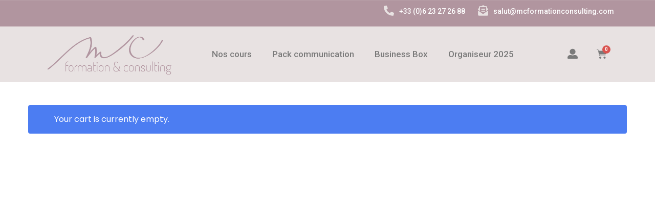

--- FILE ---
content_type: text/html; charset=UTF-8
request_url: https://www.postformation.mcformationconsulting.com/panier/
body_size: 12816
content:

<!DOCTYPE html>
<html lang="fr-FR">
<head>
	<meta charset="UTF-8">
	<meta name="viewport" content="width=device-width, initial-scale=1.0, viewport-fit=cover" />						<script>document.documentElement.className = document.documentElement.className + ' yes-js js_active js'</script>
				<title>Panier &#8211; MC Formation &amp; Consulting</title>
<meta name='robots' content='max-image-preview:large' />
<!-- Grow Social by Mediavine v.1.20.2 https://marketplace.mediavine.com/grow-social-pro/ -->
<meta property="og:locale" content="fr_FR" />
<meta property="og:type" content="article" />
<meta property="og:title" content="Panier" />
<meta property="og:description" content="" />
<meta property="og:url" content="https://www.postformation.mcformationconsulting.com/panier/" />
<meta property="og:site_name" content="MC Formation &amp; Consulting" />
<meta property="og:updated_time" content="2020-03-08T12:11:34+00:00" />
<meta property="article:published_time" content="2015-12-10T13:29:09+00:00" />
<meta property="article:modified_time" content="2020-03-08T12:11:34+00:00" />
<meta name="twitter:card" content="summary_large_image" />
<meta name="twitter:title" content="Panier" />
<meta name="twitter:description" content="" />
<!-- Grow Social by Mediavine v.1.20.2 https://marketplace.mediavine.com/grow-social-pro/ -->
<link rel='dns-prefetch' href='//www.googletagmanager.com' />
<link rel='dns-prefetch' href='//fonts.googleapis.com' />
<link href='https://fonts.gstatic.com' crossorigin rel='preconnect' />
<link rel="alternate" type="application/rss+xml" title="MC Formation &amp; Consulting &raquo; Flux" href="https://www.postformation.mcformationconsulting.com/feed/" />
<link rel="alternate" type="application/rss+xml" title="MC Formation &amp; Consulting &raquo; Flux des commentaires" href="https://www.postformation.mcformationconsulting.com/comments/feed/" />
<style id='wp-img-auto-sizes-contain-inline-css' type='text/css'>
img:is([sizes=auto i],[sizes^="auto," i]){contain-intrinsic-size:3000px 1500px}
/*# sourceURL=wp-img-auto-sizes-contain-inline-css */
</style>
<style id='wp-emoji-styles-inline-css' type='text/css'>

	img.wp-smiley, img.emoji {
		display: inline !important;
		border: none !important;
		box-shadow: none !important;
		height: 1em !important;
		width: 1em !important;
		margin: 0 0.07em !important;
		vertical-align: -0.1em !important;
		background: none !important;
		padding: 0 !important;
	}
/*# sourceURL=wp-emoji-styles-inline-css */
</style>
<link rel='stylesheet' id='wp-block-library-css' href='https://www.postformation.mcformationconsulting.com/wp-includes/css/dist/block-library/style.min.css?ver=6.9' type='text/css' media='all' />

<style id='classic-theme-styles-inline-css' type='text/css'>
/*! This file is auto-generated */
.wp-block-button__link{color:#fff;background-color:#32373c;border-radius:9999px;box-shadow:none;text-decoration:none;padding:calc(.667em + 2px) calc(1.333em + 2px);font-size:1.125em}.wp-block-file__button{background:#32373c;color:#fff;text-decoration:none}
/*# sourceURL=/wp-includes/css/classic-themes.min.css */
</style>
<link rel='stylesheet' id='contact-form-7-css' href='https://www.postformation.mcformationconsulting.com/wp-content/plugins/contact-form-7/includes/css/styles.css?ver=5.6.3' type='text/css' media='all' />
<link rel='stylesheet' id='rs-plugin-settings-css' href='https://www.postformation.mcformationconsulting.com/wp-content/plugins/revslider/public/assets/css/rs6.css?ver=6.1.3' type='text/css' media='all' />
<style id='rs-plugin-settings-inline-css' type='text/css'>
#rs-demo-id {}
/*# sourceURL=rs-plugin-settings-inline-css */
</style>
<link rel="preload" class="mv-grow-style" href="https://www.postformation.mcformationconsulting.com/wp-content/plugins/social-pug/assets/dist/style-frontend-pro.1.20.2.css?ver=1.20.2" as="style"><noscript><link rel='stylesheet' id='dpsp-frontend-style-pro-css' href='https://www.postformation.mcformationconsulting.com/wp-content/plugins/social-pug/assets/dist/style-frontend-pro.1.20.2.css?ver=1.20.2' type='text/css' media='all' />
</noscript><link rel='stylesheet' id='select2-css' href='https://www.postformation.mcformationconsulting.com/wp-content/plugins/woocommerce/assets/css/select2.css?ver=8.0.3' type='text/css' media='all' />
<style id='woocommerce-inline-inline-css' type='text/css'>
.woocommerce form .form-row .required { visibility: visible; }
/*# sourceURL=woocommerce-inline-inline-css */
</style>
<link rel='stylesheet' id='jquery-colorbox-css' href='https://www.postformation.mcformationconsulting.com/wp-content/plugins/yith-woocommerce-compare/assets/css/colorbox.css?ver=1.4.21' type='text/css' media='all' />
<link rel='stylesheet' id='jquery-selectBox-css' href='https://www.postformation.mcformationconsulting.com/wp-content/plugins/yith-woocommerce-wishlist/assets/css/jquery.selectBox.css?ver=1.2.0' type='text/css' media='all' />
<link rel='stylesheet' id='yith-wcwl-font-awesome-css' href='https://www.postformation.mcformationconsulting.com/wp-content/plugins/yith-woocommerce-wishlist/assets/css/font-awesome.css?ver=4.7.0' type='text/css' media='all' />
<link rel='stylesheet' id='woocommerce_prettyPhoto_css-css' href='//www.postformation.mcformationconsulting.com/wp-content/plugins/woocommerce/assets/css/prettyPhoto.css?ver=3.1.6' type='text/css' media='all' />
<link rel='stylesheet' id='yith-wcwl-main-css' href='https://www.postformation.mcformationconsulting.com/wp-content/plugins/yith-woocommerce-wishlist/assets/css/style.css?ver=3.24.0' type='text/css' media='all' />
<style id='yith-wcwl-main-inline-css' type='text/css'>
.yith-wcwl-share li a{color: #FFFFFF;}.yith-wcwl-share li a:hover{color: #FFFFFF;}.yith-wcwl-share a.facebook{background: #39599E; background-color: #39599E;}.yith-wcwl-share a.facebook:hover{background: #39599E; background-color: #39599E;}.yith-wcwl-share a.twitter{background: #45AFE2; background-color: #45AFE2;}.yith-wcwl-share a.twitter:hover{background: #39599E; background-color: #39599E;}.yith-wcwl-share a.pinterest{background: #AB2E31; background-color: #AB2E31;}.yith-wcwl-share a.pinterest:hover{background: #39599E; background-color: #39599E;}.yith-wcwl-share a.email{background: #FBB102; background-color: #FBB102;}.yith-wcwl-share a.email:hover{background: #39599E; background-color: #39599E;}.yith-wcwl-share a.whatsapp{background: #00A901; background-color: #00A901;}.yith-wcwl-share a.whatsapp:hover{background: #39599E; background-color: #39599E;}
/*# sourceURL=yith-wcwl-main-inline-css */
</style>
<link rel='stylesheet' id='elementor-icons-css' href='https://www.postformation.mcformationconsulting.com/wp-content/plugins/elementor/assets/lib/eicons/css/elementor-icons.min.css?ver=5.12.0' type='text/css' media='all' />
<link rel='stylesheet' id='elementor-frontend-legacy-css' href='https://www.postformation.mcformationconsulting.com/wp-content/plugins/elementor/assets/css/frontend-legacy.min.css?ver=3.4.4' type='text/css' media='all' />
<link rel='stylesheet' id='elementor-frontend-css' href='https://www.postformation.mcformationconsulting.com/wp-content/plugins/elementor/assets/css/frontend.min.css?ver=3.4.4' type='text/css' media='all' />
<style id='elementor-frontend-inline-css' type='text/css'>
@font-face{font-family:eicons;src:url(https://www.postformation.mcformationconsulting.com/wp-content/plugins/elementor/assets/lib/eicons/fonts/eicons.eot?5.10.0);src:url(https://www.postformation.mcformationconsulting.com/wp-content/plugins/elementor/assets/lib/eicons/fonts/eicons.eot?5.10.0#iefix) format("embedded-opentype"),url(https://www.postformation.mcformationconsulting.com/wp-content/plugins/elementor/assets/lib/eicons/fonts/eicons.woff2?5.10.0) format("woff2"),url(https://www.postformation.mcformationconsulting.com/wp-content/plugins/elementor/assets/lib/eicons/fonts/eicons.woff?5.10.0) format("woff"),url(https://www.postformation.mcformationconsulting.com/wp-content/plugins/elementor/assets/lib/eicons/fonts/eicons.ttf?5.10.0) format("truetype"),url(https://www.postformation.mcformationconsulting.com/wp-content/plugins/elementor/assets/lib/eicons/fonts/eicons.svg?5.10.0#eicon) format("svg");font-weight:400;font-style:normal}
/*# sourceURL=elementor-frontend-inline-css */
</style>
<link rel='stylesheet' id='elementor-post-7031-css' href='https://www.postformation.mcformationconsulting.com/wp-content/uploads/elementor/css/post-7031.css?ver=1757929452' type='text/css' media='all' />
<link rel='stylesheet' id='gva-element-base-css' href='https://www.postformation.mcformationconsulting.com/wp-content/plugins/kipso-themer/elementor/assets/css/base.css?ver=6.9' type='text/css' media='all' />
<link rel='stylesheet' id='elementor-pro-css' href='https://www.postformation.mcformationconsulting.com/wp-content/plugins/elementor-pro/assets/css/frontend.min.css?ver=3.4.1' type='text/css' media='all' />
<link rel='stylesheet' id='elementor-global-css' href='https://www.postformation.mcformationconsulting.com/wp-content/uploads/elementor/css/global.css?ver=1743164607' type='text/css' media='all' />
<link rel='stylesheet' id='elementor-post-9101-css' href='https://www.postformation.mcformationconsulting.com/wp-content/uploads/elementor/css/post-9101.css?ver=1757930434' type='text/css' media='all' />
<link rel='stylesheet' id='kipso-fonts-css' href='https://fonts.googleapis.com/css?family=Satisfy%7CPoppins:400,500,600,700&#038;subset' type='text/css' media='all' />
<link rel='stylesheet' id='lightgallery-css' href='https://www.postformation.mcformationconsulting.com/wp-content/themes/kipso/js/lightgallery/css/lightgallery.min.css?ver=6.9' type='text/css' media='all' />
<link rel='stylesheet' id='lg-transitions-css' href='https://www.postformation.mcformationconsulting.com/wp-content/themes/kipso/js/lightgallery/css/lg-transitions.min.css?ver=6.9' type='text/css' media='all' />
<link rel='stylesheet' id='owl-carousel-css' href='https://www.postformation.mcformationconsulting.com/wp-content/themes/kipso/js/owl-carousel/assets/owl.carousel.css?ver=6.9' type='text/css' media='all' />
<link rel='stylesheet' id='magnific-popup-css' href='https://www.postformation.mcformationconsulting.com/wp-content/themes/kipso/js/magnific/magnific-popup.css?ver=6.9' type='text/css' media='all' />
<link rel='stylesheet' id='fontawesome-css' href='https://www.postformation.mcformationconsulting.com/wp-content/themes/kipso/css/fontawesome/css/all.min.css?ver=6.9' type='text/css' media='all' />
<link rel='stylesheet' id='kipso-icon-custom-css' href='https://www.postformation.mcformationconsulting.com/wp-content/themes/kipso/css/icon-custom.css?ver=6.9' type='text/css' media='all' />
<link rel='stylesheet' id='kipso-style-css' href='https://www.postformation.mcformationconsulting.com/wp-content/themes/kipso/style.css?ver=6.9' type='text/css' media='all' />
<link rel='stylesheet' id='bootstrap-css' href='https://www.postformation.mcformationconsulting.com/wp-content/themes/kipso/css/bootstrap.css?ver=1.0.5' type='text/css' media='all' />
<link rel='stylesheet' id='kipso-woocoomerce-css' href='https://www.postformation.mcformationconsulting.com/wp-content/themes/kipso/css/woocommerce.css?ver=1.0.5' type='text/css' media='all' />
<link rel='stylesheet' id='kipso-template-css' href='https://www.postformation.mcformationconsulting.com/wp-content/themes/kipso/css/template.css?ver=1.0.5' type='text/css' media='all' />
<link rel='stylesheet' id='redux-google-fonts-kipso_theme_options-css' href='https://fonts.googleapis.com/css?family=Open+Sans&#038;ver=1626957606' type='text/css' media='all' />
<link rel='stylesheet' id='elementor-post-4818-css' href='https://www.postformation.mcformationconsulting.com/wp-content/uploads/elementor/css/post-4818.css?ver=1757922121' type='text/css' media='all' />
<link rel='stylesheet' id='sib-front-css-css' href='https://www.postformation.mcformationconsulting.com/wp-content/plugins/mailin/css/mailin-front.css?ver=6.9' type='text/css' media='all' />
<link rel='stylesheet' id='learn-press-bundle-css' href='https://www.postformation.mcformationconsulting.com/wp-content/plugins/learnpress/assets/css/bundle.min.css?ver=6938deaec1dcf' type='text/css' media='all' />
<link rel='stylesheet' id='learn-press-css' href='https://www.postformation.mcformationconsulting.com/wp-content/plugins/learnpress/assets/src/css/frontend/learnpress.css?ver=6938deaec1dcf' type='text/css' media='all' />
<link rel='stylesheet' id='lp-overlay-css' href='https://www.postformation.mcformationconsulting.com/wp-content/plugins/learnpress/assets/src/css/frontend/lp-overlay.css?ver=6938deaec1dcf' type='text/css' media='all' />
<link rel='stylesheet' id='kipso-scheme-color-css' href='https://www.postformation.mcformationconsulting.com/wp-content/themes/kipso/css/custom_script.css?ver=6.9' type='text/css' media='all' />
<style id='kipso-scheme-color-inline-css' type='text/css'>
.course-block .violet.cat-course-link{background:#b1959f!important;}.course-block-2 .violet.cat-course-link{background:#b1959f!important;}.single-course-content .content-top .course-category .violet.cat-course-link{background:#b1959f!important;}
/*# sourceURL=kipso-scheme-color-inline-css */
</style>
<link rel='stylesheet' id='google-fonts-1-css' href='https://fonts.googleapis.com/css?family=Roboto%3A100%2C100italic%2C200%2C200italic%2C300%2C300italic%2C400%2C400italic%2C500%2C500italic%2C600%2C600italic%2C700%2C700italic%2C800%2C800italic%2C900%2C900italic%7CRoboto+Slab%3A100%2C100italic%2C200%2C200italic%2C300%2C300italic%2C400%2C400italic%2C500%2C500italic%2C600%2C600italic%2C700%2C700italic%2C800%2C800italic%2C900%2C900italic&#038;display=auto&#038;ver=6.9' type='text/css' media='all' />
<link rel='stylesheet' id='elementor-icons-shared-0-css' href='https://www.postformation.mcformationconsulting.com/wp-content/plugins/elementor/assets/lib/font-awesome/css/fontawesome.min.css?ver=5.15.3' type='text/css' media='all' />
<link rel='stylesheet' id='elementor-icons-fa-solid-css' href='https://www.postformation.mcformationconsulting.com/wp-content/plugins/elementor/assets/lib/font-awesome/css/solid.min.css?ver=5.15.3' type='text/css' media='all' />
    <script>window.LP_DEBUG = true;</script>
	<script type="text/javascript" src="https://www.postformation.mcformationconsulting.com/wp-includes/js/jquery/jquery.min.js?ver=3.7.1" id="jquery-core-js"></script>
<script type="text/javascript" src="https://www.postformation.mcformationconsulting.com/wp-includes/js/jquery/jquery-migrate.min.js?ver=3.4.1" id="jquery-migrate-js"></script>
<script type="text/javascript" src="https://www.postformation.mcformationconsulting.com/wp-content/plugins/revslider/public/assets/js/revolution.tools.min.js?ver=6.0" id="tp-tools-js"></script>
<script type="text/javascript" src="https://www.postformation.mcformationconsulting.com/wp-content/plugins/revslider/public/assets/js/rs6.min.js?ver=6.1.3" id="revmin-js"></script>
<script type="text/javascript" id="zxcvbn-async-js-extra">
/* <![CDATA[ */
var _zxcvbnSettings = {"src":"https://www.postformation.mcformationconsulting.com/wp-includes/js/zxcvbn.min.js"};
//# sourceURL=zxcvbn-async-js-extra
/* ]]> */
</script>
<script type="text/javascript" src="https://www.postformation.mcformationconsulting.com/wp-includes/js/zxcvbn-async.min.js?ver=1.0" id="zxcvbn-async-js"></script>

<!-- Extrait Google Analytics ajouté par Site Kit -->
<script type="text/javascript" src="https://www.googletagmanager.com/gtag/js?id=UA-113917079-2" id="google_gtagjs-js" async></script>
<script type="text/javascript" id="google_gtagjs-js-after">
/* <![CDATA[ */
window.dataLayer = window.dataLayer || [];function gtag(){dataLayer.push(arguments);}
gtag('set', 'linker', {"domains":["www.postformation.mcformationconsulting.com"]} );
gtag("js", new Date());
gtag("set", "developer_id.dZTNiMT", true);
gtag("config", "UA-113917079-2", {"anonymize_ip":true});
gtag("config", "G-XEH9SPB4V8");
//# sourceURL=google_gtagjs-js-after
/* ]]> */
</script>

<!-- Arrêter l&#039;extrait Google Analytics ajouté par Site Kit -->
<script type="text/javascript" src="https://www.postformation.mcformationconsulting.com/wp-content/themes/kipso/js/bootstrap.js?ver=6.9" id="bootstrap-js"></script>
<script type="text/javascript" src="https://www.postformation.mcformationconsulting.com/wp-content/themes/kipso/js/jquery.perfect-scrollbar.js?ver=6.9" id="jquery-perfect-scrollbar-js"></script>
<script type="text/javascript" src="https://www.postformation.mcformationconsulting.com/wp-content/themes/kipso/js/magnific/jquery.magnific-popup.js?ver=6.9" id="jquery-magnific-popup-js"></script>
<script type="text/javascript" src="https://www.postformation.mcformationconsulting.com/wp-content/themes/kipso/js/lightgallery/js/lightgallery.js?ver=6.9" id="lightgallery-js"></script>
<script type="text/javascript" src="https://www.postformation.mcformationconsulting.com/wp-content/themes/kipso/js/owl-carousel/owl.carousel.min.js?ver=6.9" id="owl-carousel-js"></script>
<script type="text/javascript" src="https://www.postformation.mcformationconsulting.com/wp-content/plugins/elementor/assets/lib/waypoints/waypoints.min.js?ver=4.0.2" id="elementor-waypoints-js"></script>
<script type="text/javascript" src="https://www.postformation.mcformationconsulting.com/wp-content/themes/kipso/js/sticky.js?ver=6.9" id="kipso-sticky-js"></script>
<script type="text/javascript" src="https://www.postformation.mcformationconsulting.com/wp-includes/js/imagesloaded.min.js?ver=5.0.0" id="imagesloaded-js"></script>
<script type="text/javascript" src="https://www.postformation.mcformationconsulting.com/wp-includes/js/masonry.min.js?ver=4.2.2" id="masonry-js"></script>
<script type="text/javascript" src="https://www.postformation.mcformationconsulting.com/wp-includes/js/jquery/jquery.masonry.min.js?ver=3.1.2b" id="jquery-masonry-js"></script>
<script type="text/javascript" src="https://www.postformation.mcformationconsulting.com/wp-content/themes/kipso/js/main.js?ver=6.9" id="kipso-main-js"></script>
<script type="text/javascript" src="https://www.postformation.mcformationconsulting.com/wp-content/themes/kipso/js/woocommerce.js?ver=6.9" id="kipso-woocommerce-js"></script>
<script type="text/javascript" id="sib-front-js-js-extra">
/* <![CDATA[ */
var sibErrMsg = {"invalidMail":"Please fill out valid email address","requiredField":"Please fill out required fields","invalidDateFormat":"Please fill out valid date format","invalidSMSFormat":"Please fill out valid phone number"};
var ajax_sib_front_object = {"ajax_url":"https://www.postformation.mcformationconsulting.com/wp-admin/admin-ajax.php","ajax_nonce":"021f53c997","flag_url":"https://www.postformation.mcformationconsulting.com/wp-content/plugins/mailin/img/flags/"};
//# sourceURL=sib-front-js-js-extra
/* ]]> */
</script>
<script type="text/javascript" src="https://www.postformation.mcformationconsulting.com/wp-content/plugins/mailin/js/mailin-front.js?ver=1721032080" id="sib-front-js-js"></script>
<script type="text/javascript" src="https://www.postformation.mcformationconsulting.com/wp-includes/js/underscore.min.js?ver=1.13.7" id="underscore-js"></script>
<script type="text/javascript" id="utils-js-extra">
/* <![CDATA[ */
var userSettings = {"url":"/","uid":"0","time":"1765334703","secure":"1"};
//# sourceURL=utils-js-extra
/* ]]> */
</script>
<script type="text/javascript" src="https://www.postformation.mcformationconsulting.com/wp-includes/js/utils.min.js?ver=6.9" id="utils-js"></script>
<script type="text/javascript" id="lp-global-js-extra">
/* <![CDATA[ */
var lpGlobalSettings = {"url":"https://www.postformation.mcformationconsulting.com/panier/","siteurl":"https://www.postformation.mcformationconsulting.com","ajax":"https://www.postformation.mcformationconsulting.com/wp-admin/admin-ajax.php","theme":"kipso","localize":{"button_ok":"OK","button_cancel":"Annuler","button_yes":"Oui","button_no":"Non"},"show_popup_confirm_finish":"yes"};
//# sourceURL=lp-global-js-extra
/* ]]> */
</script>
<script type="text/javascript" src="https://www.postformation.mcformationconsulting.com/wp-content/plugins/learnpress/assets/src/js/global.js?ver=6938deaec1dcf" id="lp-global-js"></script>
<script type="text/javascript" src="https://www.postformation.mcformationconsulting.com/wp-content/plugins/learnpress/assets/js/dist/utils.js?ver=6938deaec1dcf" id="lp-utils-js"></script>
<script type="text/javascript" src="https://www.postformation.mcformationconsulting.com/wp-content/plugins/learnpress/assets/src/js/vendor/watch.js?ver=6938deaec1dcf" id="watch-js"></script>
<script type="text/javascript" src="https://www.postformation.mcformationconsulting.com/wp-content/plugins/learnpress/assets/js/vendor/plugins.all.min.js?ver=6938deaec1dcf" id="lp-plugins-all-js"></script>
<link rel="https://api.w.org/" href="https://www.postformation.mcformationconsulting.com/wp-json/" /><link rel="alternate" title="JSON" type="application/json" href="https://www.postformation.mcformationconsulting.com/wp-json/wp/v2/pages/5" /><link rel="EditURI" type="application/rsd+xml" title="RSD" href="https://www.postformation.mcformationconsulting.com/xmlrpc.php?rsd" />
<meta name="generator" content="WordPress 6.9" />
<meta name="generator" content="WooCommerce 8.0.3" />
<link rel="canonical" href="https://www.postformation.mcformationconsulting.com/panier/" />
<link rel='shortlink' href='https://www.postformation.mcformationconsulting.com/?p=5' />
<meta name="generator" content="Site Kit by Google 1.108.0" /><script> var ajaxurl = "https://www.postformation.mcformationconsulting.com/wp-admin/admin-ajax.php";</script>    <style id="learn-press-custom-css">
        body.course-item-popup a{color:;}
#course-item-content-header{background-color:#e8e2e2;border-bottom: 1px solid DDD;}
#course-item-content-header a{color:;}
#course-item-content-header .course-item-search input{color:;}
#course-item-content-header .course-item-search input:focus{color:;}
#course-item-content-header .course-item-search input::placeholder{color:;}
#course-item-content-header .course-item-search button{color:;}
body.course-item-popup .course-curriculum ul.curriculum-sections .section-content .course-item{background-color:#FFF;}
body.course-item-popup #learn-press-course-curriculum{background-color:#FFF;border-right: 1px solid DDD;}
body.course-item-popup .course-curriculum ul.curriculum-sections .section-content .course-item a{color:;}
body.course-item-popup .course-curriculum ul.curriculum-sections .section-content .course-item.current{background-color:#F9F9F9;}
body.course-item-popup .course-curriculum ul.curriculum-sections .section-content .course-item.current a{color:;}
body.course-item-popup #learn-press-content-item{background-color:#FFF;color:;}
body.course-item-popup #learn-press-course-curriculum .section-header{background:;color:;}
.course-curriculum ul.curriculum-sections .section-header{border-bottom: 1px solid #b1959f;}
.course-curriculum ul.curriculum-sections .section-content .course-item{border-bottom: 1px solid DDD;}
#course-item-content-header .toggle-content-item{border-left: 1px solid DDD;}
#learn-press-profile-header{background-color:#e8e2e2;}
.scrollbar-light > .scroll-element.scroll-y .scroll-bar{background-color:#b1959f;}
.scrollbar-light > .scroll-element .scroll-element_size{background:#b1959f;}
.learn-press-progress .progress-bg{background-color:#DDDDDD;}
.learn-press-progress .progress-bg .progress-active{background-color:#b1959f;}
    </style>
	<style type="text/css" data-source="Grow Social by Mediavine"></style>	<noscript><style>.woocommerce-product-gallery{ opacity: 1 !important; }</style></noscript>
	<style type="text/css">.recentcomments a{display:inline !important;padding:0 !important;margin:0 !important;}</style><!-- Sendinblue Marketing automation WooCommerce integration and Chat: start --><script type="text/javascript">
                    (function() {window.sib ={equeue:[],client_key:"lybj6y39qsbg529gxtx9bip8"};window.sendinblue = {}; for (var j = ['track', 'identify', 'trackLink', 'page'], i = 0; i < j.length; i++) { (function(k) { window.sendinblue[k] = function() { var arg = Array.prototype.slice.call(arguments); (window.sib[k] || function() { var t = {}; t[k] = arg; window.sib.equeue.push(t);})(arg[0], arg[1], arg[2]);};})(j[i]);}var n = document.createElement("script"),i = document.getElementsByTagName("script")[0]; n.type = "text/javascript", n.id = "sendinblue-js", n.async = !0, n.src = "https://sibautomation.com/sa.js?key=" + window.sib.client_key, i.parentNode.insertBefore(n, i), window.sendinblue.page();})();</script><!-- Sendinblue Marketing automation WooCommerce integration and Chat: end --><meta name="generator" content="Powered by Slider Revolution 6.1.3 - responsive, Mobile-Friendly Slider Plugin for WordPress with comfortable drag and drop interface." />
<link rel="icon" href="https://www.postformation.mcformationconsulting.com/wp-content/uploads/2020/03/logo-header-mc-formation-e1585559701277-100x100.png" sizes="32x32" />
<link rel="icon" href="https://www.postformation.mcformationconsulting.com/wp-content/uploads/2020/03/logo-header-mc-formation-300x300.png" sizes="192x192" />
<link rel="apple-touch-icon" href="https://www.postformation.mcformationconsulting.com/wp-content/uploads/2020/03/logo-header-mc-formation-180x180.png" />
<meta name="msapplication-TileImage" content="https://www.postformation.mcformationconsulting.com/wp-content/uploads/2020/03/logo-header-mc-formation-300x300.png" />
<script type="text/javascript">function setREVStartSize(t){try{var h,e=document.getElementById(t.c).parentNode.offsetWidth;if(e=0===e||isNaN(e)?window.innerWidth:e,t.tabw=void 0===t.tabw?0:parseInt(t.tabw),t.thumbw=void 0===t.thumbw?0:parseInt(t.thumbw),t.tabh=void 0===t.tabh?0:parseInt(t.tabh),t.thumbh=void 0===t.thumbh?0:parseInt(t.thumbh),t.tabhide=void 0===t.tabhide?0:parseInt(t.tabhide),t.thumbhide=void 0===t.thumbhide?0:parseInt(t.thumbhide),t.mh=void 0===t.mh||""==t.mh||"auto"===t.mh?0:parseInt(t.mh,0),"fullscreen"===t.layout||"fullscreen"===t.l)h=Math.max(t.mh,window.innerHeight);else{for(var i in t.gw=Array.isArray(t.gw)?t.gw:[t.gw],t.rl)void 0!==t.gw[i]&&0!==t.gw[i]||(t.gw[i]=t.gw[i-1]);for(var i in t.gh=void 0===t.el||""===t.el||Array.isArray(t.el)&&0==t.el.length?t.gh:t.el,t.gh=Array.isArray(t.gh)?t.gh:[t.gh],t.rl)void 0!==t.gh[i]&&0!==t.gh[i]||(t.gh[i]=t.gh[i-1]);var r,a=new Array(t.rl.length),n=0;for(var i in t.tabw=t.tabhide>=e?0:t.tabw,t.thumbw=t.thumbhide>=e?0:t.thumbw,t.tabh=t.tabhide>=e?0:t.tabh,t.thumbh=t.thumbhide>=e?0:t.thumbh,t.rl)a[i]=t.rl[i]<window.innerWidth?0:t.rl[i];for(var i in r=a[0],a)r>a[i]&&0<a[i]&&(r=a[i],n=i);var d=e>t.gw[n]+t.tabw+t.thumbw?1:(e-(t.tabw+t.thumbw))/t.gw[n];h=t.gh[n]*d+(t.tabh+t.thumbh)}void 0===window.rs_init_css&&(window.rs_init_css=document.head.appendChild(document.createElement("style"))),document.getElementById(t.c).height=h,window.rs_init_css.innerHTML+="#"+t.c+"_wrapper { height: "+h+"px }"}catch(t){console.log("Failure at Presize of Slider:"+t)}};</script>
<link rel='stylesheet' id='elementor-post-206-css' href='https://www.postformation.mcformationconsulting.com/wp-content/uploads/elementor/css/post-206.css?ver=1743164607' type='text/css' media='all' />
</head>
<body class="wp-singular page-template-default page page-id-5 page-parent wp-theme-kipso theme-kipso woocommerce-cart woocommerce-page woocommerce-no-js elementor-default elementor-kit-7031">

		<div data-elementor-type="header" data-elementor-id="9101" class="elementor elementor-9101 elementor-location-header" data-elementor-settings="[]">
		<div class="elementor-section-wrap">
					<section class="elementor-section elementor-top-section elementor-element elementor-element-7ca24dca elementor-hidden-tablet elementor-hidden-mobile elementor-section-boxed elementor-section-height-default elementor-section-height-default" data-id="7ca24dca" data-element_type="section" data-settings="{&quot;background_background&quot;:&quot;classic&quot;}">
						<div class="elementor-container elementor-column-gap-default">
							<div class="elementor-row">
					<div class="elementor-column elementor-col-100 elementor-top-column elementor-element elementor-element-1bb04ece flex-element-center-ali-right" data-id="1bb04ece" data-element_type="column">
			<div class="elementor-column-wrap elementor-element-populated">
							<div class="elementor-widget-wrap">
						<div class="elementor-element elementor-element-47740509 elementor-vertical-align-middle elementor-view-default elementor-widget elementor-widget-gva-icon-box-classic" data-id="47740509" data-element_type="widget" data-widget_type="gva-icon-box-classic.default">
				<div class="elementor-widget-container">
			<div class="gva-element-gva-icon-box-classic gva-element">   
         <div class="widget gsc-icon-box left">
         
                     <div class="highlight-icon">
                                 <span class="icon icon-font elementor-icon" >
                     <i class="fas fa-envelope-open-text" aria-hidden="true"></i>
                  </span>
                  
            </div>
         
         <div class="highlight_content">
                        <h3 class="title">
            <span >salut@mcformationconsulting.com</span>
            </h3>
                     </div>

         
      </div>   
   </div>		</div>
				</div>
				<div class="elementor-element elementor-element-7ef35b14 elementor-vertical-align-middle elementor-view-default elementor-widget elementor-widget-gva-icon-box-classic" data-id="7ef35b14" data-element_type="widget" data-widget_type="gva-icon-box-classic.default">
				<div class="elementor-widget-container">
			<div class="gva-element-gva-icon-box-classic gva-element">   
         <div class="widget gsc-icon-box left">
         
                     <div class="highlight-icon">
                                 <span class="icon icon-font elementor-icon" >
                     <i class="fas fa-phone-alt" aria-hidden="true"></i>
                  </span>
                  
            </div>
         
         <div class="highlight_content">
                        <h3 class="title">
            <span >+33 (0)6 23 27 26 88</span>
            </h3>
                     </div>

         
      </div>   
   </div>		</div>
				</div>
						</div>
					</div>
		</div>
								</div>
					</div>
		</section>
				<section class="elementor-section elementor-top-section elementor-element elementor-element-35e80885 gv-sticky-menu elementor-section-boxed elementor-section-height-default elementor-section-height-default" data-id="35e80885" data-element_type="section" data-settings="{&quot;background_background&quot;:&quot;classic&quot;}">
						<div class="elementor-container elementor-column-gap-default">
							<div class="elementor-row">
					<div class="elementor-column elementor-col-25 elementor-top-column elementor-element elementor-element-488fcb5e" data-id="488fcb5e" data-element_type="column">
			<div class="elementor-column-wrap elementor-element-populated">
							<div class="elementor-widget-wrap">
						<div class="elementor-element elementor-element-5689b43d elementor-widget elementor-widget-gva-logo" data-id="5689b43d" data-element_type="widget" data-widget_type="gva-logo.default">
				<div class="elementor-widget-container">
			<div class="gva-element-gva-logo gva-element">      
  <div class="gsc-logo text-left">
    
      <a class="site-branding-logo" href="http://www.postformation.mcformationconsulting.com/" title="Accueil" rel="Accueil">
        <img src="http://www.postformation.mcformationconsulting.com/wp-content/uploads/2020/03/logo-header-mc-formation.png" alt="Accueil" />
      </a>
      </div>
</div>		</div>
				</div>
						</div>
					</div>
		</div>
				<div class="elementor-column elementor-col-25 elementor-top-column elementor-element elementor-element-ece759e flex-element-center-ali-right" data-id="ece759e" data-element_type="column">
			<div class="elementor-column-wrap elementor-element-populated">
							<div class="elementor-widget-wrap">
						<div class="elementor-element elementor-element-ddf8e6b elementor-nav-menu__align-center elementor-nav-menu--stretch elementor-nav-menu--dropdown-tablet elementor-nav-menu__text-align-aside elementor-nav-menu--toggle elementor-nav-menu--burger elementor-widget elementor-widget-nav-menu" data-id="ddf8e6b" data-element_type="widget" data-settings="{&quot;full_width&quot;:&quot;stretch&quot;,&quot;layout&quot;:&quot;horizontal&quot;,&quot;submenu_icon&quot;:{&quot;value&quot;:&quot;&lt;i class=\&quot;fas fa-caret-down\&quot;&gt;&lt;\/i&gt;&quot;,&quot;library&quot;:&quot;fa-solid&quot;},&quot;toggle&quot;:&quot;burger&quot;}" data-widget_type="nav-menu.default">
				<div class="elementor-widget-container">
						<nav migration_allowed="1" migrated="0" role="navigation" class="elementor-nav-menu--main elementor-nav-menu__container elementor-nav-menu--layout-horizontal e--pointer-none"><ul id="menu-1-ddf8e6b" class="elementor-nav-menu"><li class="menu-item menu-item-type-post_type menu-item-object-page menu-item-home menu-item-8278"><a href="https://www.postformation.mcformationconsulting.com/" class="elementor-item">Nos cours</a></li>
<li class="menu-item menu-item-type-post_type menu-item-object-page menu-item-8751"><a href="https://www.postformation.mcformationconsulting.com/pack-communication/" class="elementor-item">Pack communication</a></li>
<li class="menu-item menu-item-type-post_type menu-item-object-page menu-item-7836"><a href="https://www.postformation.mcformationconsulting.com/business-box/" class="elementor-item">Business Box</a></li>
<li class="menu-item menu-item-type-post_type menu-item-object-page menu-item-8856"><a href="https://www.postformation.mcformationconsulting.com/organiseur-2025/" class="elementor-item">Organiseur 2025</a></li>
</ul></nav>
					<div class="elementor-menu-toggle" role="button" tabindex="0" aria-label="Permuter le menu" aria-expanded="false">
			<i aria-hidden="true" role="presentation" class="eicon-menu-bar"></i>			<span class="elementor-screen-only">Menu</span>
		</div>
			<nav class="elementor-nav-menu--dropdown elementor-nav-menu__container" role="navigation" aria-hidden="true"><ul id="menu-2-ddf8e6b" class="elementor-nav-menu"><li class="menu-item menu-item-type-post_type menu-item-object-page menu-item-home menu-item-8278"><a href="https://www.postformation.mcformationconsulting.com/" class="elementor-item" tabindex="-1">Nos cours</a></li>
<li class="menu-item menu-item-type-post_type menu-item-object-page menu-item-8751"><a href="https://www.postformation.mcformationconsulting.com/pack-communication/" class="elementor-item" tabindex="-1">Pack communication</a></li>
<li class="menu-item menu-item-type-post_type menu-item-object-page menu-item-7836"><a href="https://www.postformation.mcformationconsulting.com/business-box/" class="elementor-item" tabindex="-1">Business Box</a></li>
<li class="menu-item menu-item-type-post_type menu-item-object-page menu-item-8856"><a href="https://www.postformation.mcformationconsulting.com/organiseur-2025/" class="elementor-item" tabindex="-1">Organiseur 2025</a></li>
</ul></nav>
				</div>
				</div>
						</div>
					</div>
		</div>
				<div class="elementor-column elementor-col-25 elementor-top-column elementor-element elementor-element-5f0cfac flex-element-center-ali-right" data-id="5f0cfac" data-element_type="column">
			<div class="elementor-column-wrap elementor-element-populated">
							<div class="elementor-widget-wrap">
						<div class="elementor-element elementor-element-12c0a47f elementor-view-default elementor-widget elementor-widget-icon" data-id="12c0a47f" data-element_type="widget" data-widget_type="icon.default">
				<div class="elementor-widget-container">
					<div class="elementor-icon-wrapper">
			<a class="elementor-icon" href="https://www.postformation.mcformationconsulting.com/mon-compte/">
			<i aria-hidden="true" class="fas fa-user-alt"></i>			</a>
		</div>
				</div>
				</div>
						</div>
					</div>
		</div>
				<div class="elementor-column elementor-col-25 elementor-top-column elementor-element elementor-element-34dca855 flex-element-center-ali-right" data-id="34dca855" data-element_type="column">
			<div class="elementor-column-wrap elementor-element-populated">
							<div class="elementor-widget-wrap">
						<div class="elementor-element elementor-element-54641db2 toggle-icon--cart-solid elementor-menu-cart--items-indicator-bubble elementor-menu-cart--cart-type-side-cart elementor-menu-cart--show-remove-button-yes elementor-widget elementor-widget-woocommerce-menu-cart" data-id="54641db2" data-element_type="widget" data-settings="{&quot;cart_type&quot;:&quot;side-cart&quot;,&quot;open_cart&quot;:&quot;click&quot;,&quot;automatically_open_cart&quot;:&quot;no&quot;}" data-widget_type="woocommerce-menu-cart.default">
				<div class="elementor-widget-container">
					<div class="elementor-menu-cart__wrapper">
							<div class="elementor-menu-cart__toggle_wrapper">
					<div class="elementor-menu-cart__container elementor-lightbox" aria-hidden="true">
						<div class="elementor-menu-cart__main" aria-hidden="true">
							<div class="elementor-menu-cart__close-button"></div>
							<div class="widget_shopping_cart_content">
									<div class="woocommerce-mini-cart__empty-message">Aucun article dans le panier.</div>
							</div>
						</div>
					</div>
							<div class="elementor-menu-cart__toggle elementor-button-wrapper">
			<a id="elementor-menu-cart__toggle_button" href="#" class="elementor-menu-cart__toggle_button elementor-button elementor-size-sm" aria-expanded="false">
				<span class="elementor-button-text"><span class="woocommerce-Price-amount amount"><bdi>0.00<span class="woocommerce-Price-currencySymbol">&euro;</span></bdi></span></span>
				<span class="elementor-button-icon" data-counter="0">
					<i class="eicon"></i>
					<span class="elementor-screen-only">Panier</span>
				</span>
			</a>
		</div>
						</div>
					</div> <!-- close elementor-menu-cart__wrapper -->
				</div>
				</div>
						</div>
					</div>
		</div>
								</div>
					</div>
		</section>
				</div>
		</div>
		   
  <div id="wp-main-content" class="clearfix main-page">
     
   <div class="custom-breadcrumb text-dark text-center show-bg" >
               <div class="breadcrumb-overlay" style="background-color: rgba(241,241,241, 0.1)"></div>
            <div class="breadcrumb-main">
        <div class="container">
          <div class="breadcrumb-container-inner" style="padding-top:150px;padding-bottom:150px">
            <h2 class="heading-title">Panier</h2>            <ol class="breadcrumb"><li><a href="https://www.postformation.mcformationconsulting.com">Home</a> .&nbsp;</li> <li class="active">Panier</li></ol>          </div>  
        </div>   
      </div>  
   </div>
       <div class="container-layout-content container">
    <div class="content-page-wrap">
             <div class="main-page-content base-layout row has-no-sidebar">
          
            <div class="content-page col-xl-12 col-lg-12 col-md-12 col-sm-12 col-xs-12">
              <div class="content-page-inner">   
                      <div class="clearfix post-5 page type-page status-publish hentry grow-content-body" id="5">

         
        
        <div class="woocommerce"><div class="woocommerce-notices-wrapper"></div><div class="wc-empty-cart-message">
	<div class="alert alert_info">
		<div class="alert_icon"><i class="icon icon-help"></i></div>
		<div class="alert_wrapper">Your cart is currently empty.</div>
		<a class="close" href="#"><i class="icon icon-cancel"></i></a>
	</div>

</div></div>

        <div class="link-pages"></div>
        <div class="container">
                    </div>
        
    </div>

              </div>    
            </div>      

            <!-- Left sidebar -->
            
            <!-- Right Sidebar -->
            
        </div> 
              </div>
    </div>
     
  </div>    
     
<script type="speculationrules">
{"prefetch":[{"source":"document","where":{"and":[{"href_matches":"/*"},{"not":{"href_matches":["/wp-*.php","/wp-admin/*","/wp-content/uploads/*","/wp-content/*","/wp-content/plugins/*","/wp-content/themes/kipso/*","/*\\?(.+)"]}},{"not":{"selector_matches":"a[rel~=\"nofollow\"]"}},{"not":{"selector_matches":".no-prefetch, .no-prefetch a"}}]},"eagerness":"conservative"}]}
</script>
<div id="mv-grow-data" data-settings='{&quot;general&quot;:{&quot;contentSelector&quot;:false,&quot;show_count&quot;:{&quot;content&quot;:false,&quot;sidebar&quot;:false},&quot;isTrellis&quot;:false},&quot;post&quot;:null,&quot;shareCounts&quot;:{&quot;facebook&quot;:0,&quot;pinterest&quot;:0},&quot;shouldRun&quot;:true}'></div><input id='ws_ma_event_type' type='hidden' style='display: none' /><input id='ws_ma_event_data' type='hidden' style='display: none' /><script type="text/javascript">for(var textFields=document.querySelectorAll('input[type="email"]'),i=0;i<textFields.length;i++){textFields[i].addEventListener("blur",function(){const regexEmail = /^[#&*\/=?^{!}~'_a-z0-9-\+]+([#&*\/=?^{!}~'_a-z0-9-\+]+)*(\.[#&*\/=?^{!}~'_a-z0-9-\+]+)*[.]?@[_a-z0-9-]+(\.[_a-z0-9-]+)*(\.[a-z0-9]{2,63})$/i;if(!regexEmail.test(textFields[i].value)){return false;}if(getCookieValueByName("tracking_email") == encodeURIComponent(textFields[i].value)){return false;}document.cookie="tracking_email="+encodeURIComponent(textFields[i].value)+"; path=/";
            var xhrobj = new XMLHttpRequest();
            xhrobj.open("POST","/wp-admin/admin-ajax.php");
            var params = "action=the_ajax_hook&tracking_email="+ encodeURIComponent(textFields[i].value);
            xhrobj.setRequestHeader("Content-type", "application/x-www-form-urlencoded");
            xhrobj.send(params);
        });break;}
		function getCookieValueByName(name) {var match = document.cookie.match(new RegExp("(^| )" + name + "=([^;]+)"));return match ? match[2] : "";}        
		</script>	<script type="text/javascript">
		(function () {
			var c = document.body.className;
			c = c.replace(/woocommerce-no-js/, 'woocommerce-js');
			document.body.className = c;
		})();
	</script>
	<script type="text/javascript" src="https://www.postformation.mcformationconsulting.com/wp-content/plugins/contact-form-7/includes/swv/js/index.js?ver=5.6.3" id="swv-js"></script>
<script type="text/javascript" id="contact-form-7-js-extra">
/* <![CDATA[ */
var wpcf7 = {"api":{"root":"https://www.postformation.mcformationconsulting.com/wp-json/","namespace":"contact-form-7/v1"},"cached":"1"};
//# sourceURL=contact-form-7-js-extra
/* ]]> */
</script>
<script type="text/javascript" src="https://www.postformation.mcformationconsulting.com/wp-content/plugins/contact-form-7/includes/js/index.js?ver=5.6.3" id="contact-form-7-js"></script>
<script type="text/javascript" src="https://www.postformation.mcformationconsulting.com/wp-content/plugins/kipso-themer/assets/js/main.js" id="gavias-themer-js"></script>
<script type="text/javascript" src="https://www.postformation.mcformationconsulting.com/wp-content/plugins/woocommerce/assets/js/jquery-blockui/jquery.blockUI.min.js?ver=2.7.0-wc.8.0.3" id="jquery-blockui-js"></script>
<script type="text/javascript" src="https://www.postformation.mcformationconsulting.com/wp-content/plugins/woocommerce/assets/js/js-cookie/js.cookie.min.js?ver=2.1.4-wc.8.0.3" id="js-cookie-js"></script>
<script type="text/javascript" id="woocommerce-js-extra">
/* <![CDATA[ */
var woocommerce_params = {"ajax_url":"/wp-admin/admin-ajax.php","wc_ajax_url":"/?wc-ajax=%%endpoint%%"};
//# sourceURL=woocommerce-js-extra
/* ]]> */
</script>
<script type="text/javascript" src="https://www.postformation.mcformationconsulting.com/wp-content/plugins/woocommerce/assets/js/frontend/woocommerce.min.js?ver=8.0.3" id="woocommerce-js"></script>
<script type="text/javascript" id="wc-country-select-js-extra">
/* <![CDATA[ */
var wc_country_select_params = {"countries":"{\"BE\":[],\"FR\":[],\"CH\":{\"AG\":\"Aargau\",\"AR\":\"Appenzell Ausserrhoden\",\"AI\":\"Appenzell Innerrhoden\",\"BL\":\"Basel-Landschaft\",\"BS\":\"Basel-Stadt\",\"BE\":\"Bern\",\"FR\":\"Fribourg\",\"GE\":\"Geneva\",\"GL\":\"Glarus\",\"GR\":\"Graub\\u00fcnden\",\"JU\":\"Jura\",\"LU\":\"Luzern\",\"NE\":\"Neuch\\u00e2tel\",\"NW\":\"Nidwalden\",\"OW\":\"Obwalden\",\"SH\":\"Schaffhausen\",\"SZ\":\"Schwyz\",\"SO\":\"Solothurn\",\"SG\":\"St. Gallen\",\"TG\":\"Thurgau\",\"TI\":\"Ticino\",\"UR\":\"Uri\",\"VS\":\"Valais\",\"VD\":\"Vaud\",\"ZG\":\"Zug\",\"ZH\":\"Z\\u00fcrich\"}}","i18n_select_state_text":"Select an option\u2026","i18n_no_matches":"No matches found","i18n_ajax_error":"Loading failed","i18n_input_too_short_1":"Please enter 1 or more characters","i18n_input_too_short_n":"Please enter %qty% or more characters","i18n_input_too_long_1":"Please delete 1 character","i18n_input_too_long_n":"Please delete %qty% characters","i18n_selection_too_long_1":"You can only select 1 item","i18n_selection_too_long_n":"You can only select %qty% items","i18n_load_more":"Loading more results\u2026","i18n_searching":"Searching\u2026"};
//# sourceURL=wc-country-select-js-extra
/* ]]> */
</script>
<script type="text/javascript" src="https://www.postformation.mcformationconsulting.com/wp-content/plugins/woocommerce/assets/js/frontend/country-select.min.js?ver=8.0.3" id="wc-country-select-js"></script>
<script type="text/javascript" id="wc-address-i18n-js-extra">
/* <![CDATA[ */
var wc_address_i18n_params = {"locale":"{\"BE\":{\"postcode\":{\"priority\":65},\"state\":{\"required\":false,\"hidden\":true}},\"CH\":{\"postcode\":{\"priority\":65},\"state\":{\"label\":\"Canton\",\"required\":false}},\"FR\":{\"postcode\":{\"priority\":65},\"state\":{\"required\":false,\"hidden\":true}},\"default\":{\"first_name\":{\"label\":\"First name\",\"required\":true,\"class\":[\"form-row-first\"],\"autocomplete\":\"given-name\",\"priority\":10},\"last_name\":{\"label\":\"Last name\",\"required\":true,\"class\":[\"form-row-last\"],\"autocomplete\":\"family-name\",\"priority\":20},\"company\":{\"label\":\"Company name\",\"class\":[\"form-row-wide\"],\"autocomplete\":\"organization\",\"priority\":30,\"required\":false},\"country\":{\"type\":\"country\",\"label\":\"Country \\/ Region\",\"required\":true,\"class\":[\"form-row-wide\",\"address-field\",\"update_totals_on_change\"],\"autocomplete\":\"country\",\"priority\":40},\"address_1\":{\"label\":\"Street address\",\"placeholder\":\"House number and street name\",\"required\":true,\"class\":[\"form-row-wide\",\"address-field\"],\"autocomplete\":\"address-line1\",\"priority\":50},\"address_2\":{\"label\":\"Apartment, suite, unit, etc.\",\"label_class\":[\"screen-reader-text\"],\"placeholder\":\"Apartment, suite, unit, etc. (optional)\",\"class\":[\"form-row-wide\",\"address-field\"],\"autocomplete\":\"address-line2\",\"priority\":60,\"required\":false},\"city\":{\"label\":\"Town \\/ City\",\"required\":true,\"class\":[\"form-row-wide\",\"address-field\"],\"autocomplete\":\"address-level2\",\"priority\":70},\"state\":{\"type\":\"state\",\"label\":\"State \\/ County\",\"required\":true,\"class\":[\"form-row-wide\",\"address-field\"],\"validate\":[\"state\"],\"autocomplete\":\"address-level1\",\"priority\":80},\"postcode\":{\"label\":\"Postcode \\/ ZIP\",\"required\":true,\"class\":[\"form-row-wide\",\"address-field\"],\"validate\":[\"postcode\"],\"autocomplete\":\"postal-code\",\"priority\":90}}}","locale_fields":"{\"address_1\":\"#billing_address_1_field, #shipping_address_1_field\",\"address_2\":\"#billing_address_2_field, #shipping_address_2_field\",\"state\":\"#billing_state_field, #shipping_state_field, #calc_shipping_state_field\",\"postcode\":\"#billing_postcode_field, #shipping_postcode_field, #calc_shipping_postcode_field\",\"city\":\"#billing_city_field, #shipping_city_field, #calc_shipping_city_field\"}","i18n_required_text":"required","i18n_optional_text":"optional"};
//# sourceURL=wc-address-i18n-js-extra
/* ]]> */
</script>
<script type="text/javascript" src="https://www.postformation.mcformationconsulting.com/wp-content/plugins/woocommerce/assets/js/frontend/address-i18n.min.js?ver=8.0.3" id="wc-address-i18n-js"></script>
<script type="text/javascript" id="wc-cart-js-extra">
/* <![CDATA[ */
var wc_cart_params = {"ajax_url":"/wp-admin/admin-ajax.php","wc_ajax_url":"/?wc-ajax=%%endpoint%%","update_shipping_method_nonce":"92cc017e9d","apply_coupon_nonce":"0c46e90ff0","remove_coupon_nonce":"815d07c9b4"};
//# sourceURL=wc-cart-js-extra
/* ]]> */
</script>
<script type="text/javascript" src="https://www.postformation.mcformationconsulting.com/wp-content/plugins/woocommerce/assets/js/frontend/cart.min.js?ver=8.0.3" id="wc-cart-js"></script>
<script type="text/javascript" src="https://www.postformation.mcformationconsulting.com/wp-content/plugins/woocommerce/assets/js/selectWoo/selectWoo.full.min.js?ver=1.0.9-wc.8.0.3" id="selectWoo-js"></script>
<script type="text/javascript" src="https://www.postformation.mcformationconsulting.com/wp-includes/js/dist/hooks.min.js?ver=dd5603f07f9220ed27f1" id="wp-hooks-js"></script>
<script type="text/javascript" src="https://www.postformation.mcformationconsulting.com/wp-includes/js/dist/i18n.min.js?ver=c26c3dc7bed366793375" id="wp-i18n-js"></script>
<script type="text/javascript" id="wp-i18n-js-after">
/* <![CDATA[ */
wp.i18n.setLocaleData( { 'text direction\u0004ltr': [ 'ltr' ] } );
//# sourceURL=wp-i18n-js-after
/* ]]> */
</script>
<script type="text/javascript" id="password-strength-meter-js-extra">
/* <![CDATA[ */
var pwsL10n = {"unknown":"Force du mot de passe inconnue.","short":"Tr\u00e8s faible","bad":"Faible","good":"Moyenne","strong":"Forte","mismatch":"Non concordance"};
//# sourceURL=password-strength-meter-js-extra
/* ]]> */
</script>
<script type="text/javascript" id="password-strength-meter-js-translations">
/* <![CDATA[ */
( function( domain, translations ) {
	var localeData = translations.locale_data[ domain ] || translations.locale_data.messages;
	localeData[""].domain = domain;
	wp.i18n.setLocaleData( localeData, domain );
} )( "default", {"translation-revision-date":"2025-11-20 07:59:09+0000","generator":"GlotPress\/4.0.3","domain":"messages","locale_data":{"messages":{"":{"domain":"messages","plural-forms":"nplurals=2; plural=n > 1;","lang":"fr"},"%1$s is deprecated since version %2$s! Use %3$s instead. Please consider writing more inclusive code.":["%1$s est obsol\u00e8te depuis la version %2$s\u00a0! Utilisez %3$s \u00e0 la place. Pensons \u00e0 \u00e9crire du code plus inclusif."]}},"comment":{"reference":"wp-admin\/js\/password-strength-meter.js"}} );
//# sourceURL=password-strength-meter-js-translations
/* ]]> */
</script>
<script type="text/javascript" src="https://www.postformation.mcformationconsulting.com/wp-admin/js/password-strength-meter.min.js?ver=6.9" id="password-strength-meter-js"></script>
<script type="text/javascript" id="wc-password-strength-meter-js-extra">
/* <![CDATA[ */
var wc_password_strength_meter_params = {"min_password_strength":"3","stop_checkout":"","i18n_password_error":"Please enter a stronger password.","i18n_password_hint":"Conseil\u00a0: Le mot de passe devrait contenir au moins douze caract\u00e8res. Pour le rendre plus s\u00fbr, utilisez des lettres en majuscules et minuscules, des nombres, et des symboles tels que ! \" ? $ % ^ & )."};
//# sourceURL=wc-password-strength-meter-js-extra
/* ]]> */
</script>
<script type="text/javascript" src="https://www.postformation.mcformationconsulting.com/wp-content/plugins/woocommerce/assets/js/frontend/password-strength-meter.min.js?ver=8.0.3" id="wc-password-strength-meter-js"></script>
<script type="text/javascript" id="yith-woocompare-main-js-extra">
/* <![CDATA[ */
var yith_woocompare = {"ajaxurl":"/?wc-ajax=%%endpoint%%","actionadd":"yith-woocompare-add-product","actionremove":"yith-woocompare-remove-product","actionview":"yith-woocompare-view-table","actionreload":"yith-woocompare-reload-product","added_label":"Ajout\u00e9","table_title":"Comparaison de produits","auto_open":"no","loader":"https://www.postformation.mcformationconsulting.com/wp-content/plugins/yith-woocommerce-compare/assets/images/loader.gif","button_text":"Comparer","cookie_name":"yith_woocompare_list","close_label":"Close"};
//# sourceURL=yith-woocompare-main-js-extra
/* ]]> */
</script>
<script type="text/javascript" src="https://www.postformation.mcformationconsulting.com/wp-content/plugins/yith-woocommerce-compare/assets/js/woocompare.min.js?ver=2.30.1" id="yith-woocompare-main-js"></script>
<script type="text/javascript" src="https://www.postformation.mcformationconsulting.com/wp-content/plugins/yith-woocommerce-compare/assets/js/jquery.colorbox-min.js?ver=1.4.21" id="jquery-colorbox-js"></script>
<script type="text/javascript" src="https://www.postformation.mcformationconsulting.com/wp-content/plugins/woocommerce/assets/js/jquery-cookie/jquery.cookie.min.js?ver=1.4.1-wc.8.0.3" id="jquery-cookie-js"></script>
<script type="text/javascript" id="wc-add-to-cart-js-extra">
/* <![CDATA[ */
var wc_add_to_cart_params = {"ajax_url":"/wp-admin/admin-ajax.php","wc_ajax_url":"/?wc-ajax=%%endpoint%%","i18n_view_cart":"View cart","cart_url":"https://www.postformation.mcformationconsulting.com/panier/","is_cart":"1","cart_redirect_after_add":"yes"};
//# sourceURL=wc-add-to-cart-js-extra
/* ]]> */
</script>
<script type="text/javascript" src="https://www.postformation.mcformationconsulting.com/wp-content/plugins/woocommerce/assets/js/frontend/add-to-cart.min.js?ver=8.0.3" id="wc-add-to-cart-js"></script>
<script type="text/javascript" src="https://www.postformation.mcformationconsulting.com/wp-content/plugins/learnpress/assets/src/js/frontend/course.js?ver=6938deaec1dcf" id="course-js"></script>
<script type="text/javascript" src="https://www.postformation.mcformationconsulting.com/wp-content/plugins/elementor-pro/assets/lib/smartmenus/jquery.smartmenus.min.js?ver=1.0.1" id="smartmenus-js"></script>
<script type="text/javascript" src="https://www.postformation.mcformationconsulting.com/wp-content/plugins/elementor-pro/assets/js/webpack-pro.runtime.min.js?ver=3.4.1" id="elementor-pro-webpack-runtime-js"></script>
<script type="text/javascript" src="https://www.postformation.mcformationconsulting.com/wp-content/plugins/elementor/assets/js/webpack.runtime.min.js?ver=3.4.4" id="elementor-webpack-runtime-js"></script>
<script type="text/javascript" src="https://www.postformation.mcformationconsulting.com/wp-content/plugins/elementor/assets/js/frontend-modules.min.js?ver=3.4.4" id="elementor-frontend-modules-js"></script>
<script type="text/javascript" id="elementor-pro-frontend-js-before">
/* <![CDATA[ */
var ElementorProFrontendConfig = {"ajaxurl":"https:\/\/www.postformation.mcformationconsulting.com\/wp-admin\/admin-ajax.php","nonce":"9709d549ff","urls":{"assets":"https:\/\/www.postformation.mcformationconsulting.com\/wp-content\/plugins\/elementor-pro\/assets\/","rest":"https:\/\/www.postformation.mcformationconsulting.com\/wp-json\/"},"i18n":{"toc_no_headings_found":"Aucun titre n\u2019a \u00e9t\u00e9 trouv\u00e9 sur cette page."},"shareButtonsNetworks":{"facebook":{"title":"Facebook","has_counter":true},"twitter":{"title":"Twitter"},"google":{"title":"Google+","has_counter":true},"linkedin":{"title":"LinkedIn","has_counter":true},"pinterest":{"title":"Pinterest","has_counter":true},"reddit":{"title":"Reddit","has_counter":true},"vk":{"title":"VK","has_counter":true},"odnoklassniki":{"title":"OK","has_counter":true},"tumblr":{"title":"Tumblr"},"digg":{"title":"Digg"},"skype":{"title":"Skype"},"stumbleupon":{"title":"StumbleUpon","has_counter":true},"mix":{"title":"Mix"},"telegram":{"title":"Telegram"},"pocket":{"title":"Pocket","has_counter":true},"xing":{"title":"XING","has_counter":true},"whatsapp":{"title":"WhatsApp"},"email":{"title":"Email"},"print":{"title":"Print"}},"menu_cart":{"cart_page_url":"https:\/\/www.postformation.mcformationconsulting.com\/panier\/","checkout_page_url":"https:\/\/www.postformation.mcformationconsulting.com\/commande\/"},"facebook_sdk":{"lang":"fr_FR","app_id":""},"lottie":{"defaultAnimationUrl":"https:\/\/www.postformation.mcformationconsulting.com\/wp-content\/plugins\/elementor-pro\/modules\/lottie\/assets\/animations\/default.json"}};
//# sourceURL=elementor-pro-frontend-js-before
/* ]]> */
</script>
<script type="text/javascript" src="https://www.postformation.mcformationconsulting.com/wp-content/plugins/elementor-pro/assets/js/frontend.min.js?ver=3.4.1" id="elementor-pro-frontend-js"></script>
<script type="text/javascript" src="https://www.postformation.mcformationconsulting.com/wp-includes/js/jquery/ui/core.min.js?ver=1.13.3" id="jquery-ui-core-js"></script>
<script type="text/javascript" src="https://www.postformation.mcformationconsulting.com/wp-content/plugins/elementor/assets/lib/swiper/swiper.min.js?ver=5.3.6" id="swiper-js"></script>
<script type="text/javascript" src="https://www.postformation.mcformationconsulting.com/wp-content/plugins/elementor/assets/lib/share-link/share-link.min.js?ver=3.4.4" id="share-link-js"></script>
<script type="text/javascript" src="https://www.postformation.mcformationconsulting.com/wp-content/plugins/elementor/assets/lib/dialog/dialog.min.js?ver=4.8.1" id="elementor-dialog-js"></script>
<script type="text/javascript" id="elementor-frontend-js-before">
/* <![CDATA[ */
var elementorFrontendConfig = {"environmentMode":{"edit":false,"wpPreview":false,"isScriptDebug":false},"i18n":{"shareOnFacebook":"Partager sur Facebook","shareOnTwitter":"Partager sur Twitter","pinIt":"L\u2019\u00e9pingler","download":"T\u00e9l\u00e9charger","downloadImage":"T\u00e9l\u00e9charger une image","fullscreen":"Plein \u00e9cran","zoom":"Zoom","share":"Partager","playVideo":"Lire la vid\u00e9o","previous":"Pr\u00e9c\u00e9dent","next":"Suivant","close":"Fermer"},"is_rtl":false,"breakpoints":{"xs":0,"sm":480,"md":768,"lg":1025,"xl":1440,"xxl":1600},"responsive":{"breakpoints":{"mobile":{"label":"Mobile","value":767,"default_value":767,"direction":"max","is_enabled":true},"mobile_extra":{"label":"Grand mobile","value":880,"default_value":880,"direction":"max","is_enabled":false},"tablet":{"label":"Tablette","value":1024,"default_value":1024,"direction":"max","is_enabled":true},"tablet_extra":{"label":"Grande tablette","value":1200,"default_value":1200,"direction":"max","is_enabled":false},"laptop":{"label":"Portable","value":1366,"default_value":1366,"direction":"max","is_enabled":false},"widescreen":{"label":"\u00c9cran large","value":2400,"default_value":2400,"direction":"min","is_enabled":false}}},"version":"3.4.4","is_static":false,"experimentalFeatures":{"e_import_export":true,"landing-pages":true,"elements-color-picker":true,"admin-top-bar":true,"form-submissions":true},"urls":{"assets":"https:\/\/www.postformation.mcformationconsulting.com\/wp-content\/plugins\/elementor\/assets\/"},"settings":{"page":[],"editorPreferences":[]},"kit":{"global_image_lightbox":"yes","active_breakpoints":["viewport_mobile","viewport_tablet"],"lightbox_enable_counter":"yes","lightbox_enable_fullscreen":"yes","lightbox_enable_zoom":"yes","lightbox_enable_share":"yes","lightbox_title_src":"title","lightbox_description_src":"description"},"post":{"id":5,"title":"Panier%20%E2%80%93%20MC%20Formation%20%26%20Consulting","excerpt":"","featuredImage":false}};
//# sourceURL=elementor-frontend-js-before
/* ]]> */
</script>
<script type="text/javascript" src="https://www.postformation.mcformationconsulting.com/wp-content/plugins/elementor/assets/js/frontend.min.js?ver=3.4.4" id="elementor-frontend-js"></script>
<script type="text/javascript" src="https://www.postformation.mcformationconsulting.com/wp-content/plugins/elementor-pro/assets/js/preloaded-elements-handlers.min.js?ver=3.4.1" id="pro-preloaded-elements-handlers-js"></script>
<script type="text/javascript" src="https://www.postformation.mcformationconsulting.com/wp-content/plugins/elementor/assets/js/preloaded-modules.min.js?ver=3.4.4" id="preloaded-modules-js"></script>
<script type="text/javascript" src="https://www.postformation.mcformationconsulting.com/wp-content/plugins/elementor-pro/assets/lib/sticky/jquery.sticky.min.js?ver=3.4.1" id="e-sticky-js"></script>

</body>
</html>


--- FILE ---
content_type: text/css; charset=utf-8
request_url: https://www.postformation.mcformationconsulting.com/wp-content/uploads/elementor/css/post-9101.css?ver=1757930434
body_size: 1567
content:
.elementor-9101 .elementor-element.elementor-element-7ca24dca:not(.elementor-motion-effects-element-type-background), .elementor-9101 .elementor-element.elementor-element-7ca24dca > .elementor-motion-effects-container > .elementor-motion-effects-layer{background-color:#B1959F;}.elementor-9101 .elementor-element.elementor-element-7ca24dca{border-style:solid;border-width:1px 0px 1px 0px;border-color:rgba(255,255,255,0.1);transition:background 0.3s, border 0.3s, border-radius 0.3s, box-shadow 0.3s;padding:10px 0px 10px 0px;}.elementor-9101 .elementor-element.elementor-element-7ca24dca > .elementor-background-overlay{transition:background 0.3s, border-radius 0.3s, opacity 0.3s;}.elementor-bc-flex-widget .elementor-9101 .elementor-element.elementor-element-1bb04ece.elementor-column .elementor-column-wrap{align-items:center;}.elementor-9101 .elementor-element.elementor-element-1bb04ece.elementor-column.elementor-element[data-element_type="column"] > .elementor-column-wrap.elementor-element-populated > .elementor-widget-wrap{align-content:center;align-items:center;}.elementor-9101 .elementor-element.elementor-element-1bb04ece > .elementor-element-populated{padding:0px 0px 0px 15px;}.elementor-9101 .elementor-element.elementor-element-47740509.elementor-view-stacked .elementor-icon{background-color:#E8E2E2;}.elementor-9101 .elementor-element.elementor-element-47740509.elementor-view-framed .elementor-icon, .elementor-9101 .elementor-element.elementor-element-47740509.elementor-view-default .elementor-icon{color:#E8E2E2;border-color:#E8E2E2;}.elementor-9101 .elementor-element.elementor-element-47740509.elementor-view-stacked .elementor-icon:hover{background-color:#E8E2E2;}.elementor-9101 .elementor-element.elementor-element-47740509.elementor-view-framed .elementor-icon:hover, .elementor-9101 .elementor-element.elementor-element-47740509.elementor-view-default .elementor-icon:hover{color:#E8E2E2;border-color:#E8E2E2;}.elementor-9101 .elementor-element.elementor-element-47740509 .gsc-icon-box .icon.icon-font{font-size:20px;}.elementor-9101 .elementor-element.elementor-element-47740509 .gsc-icon-box .highlight-icon .icon{padding:0px 10px 0px 0px;}.elementor-9101 .elementor-element.elementor-element-47740509 .gsc-icon-box .highlight-icon{padding:0px 0px 0px 0px;margin:0px 0px 0px 0px;}.elementor-9101 .elementor-element.elementor-element-47740509 .gsc-icon-box .icon i{transform:rotate(0deg);}.elementor-9101 .elementor-element.elementor-element-47740509 .gsc-icon-box .icon img{transform:rotate(0deg);}.elementor-9101 .elementor-element.elementor-element-47740509 .highlight_content .title{margin-bottom:0px;color:#ffffff;}.elementor-9101 .elementor-element.elementor-element-47740509 .highlight_content .title, .elementor-9101 .elementor-element.elementor-element-47740509 .highlight_content .title a{font-size:14px;font-weight:500;line-height:22px;}.elementor-9101 .elementor-element.elementor-element-47740509 .gsc-icon-box .highlight_content .desc{padding:10px 0px 0px 0px;}.elementor-9101 .elementor-element.elementor-element-47740509 > .elementor-widget-container{padding:0px 0px 0px 0px;}.elementor-9101 .elementor-element.elementor-element-7ef35b14.elementor-view-stacked .elementor-icon{background-color:#E8E2E2;}.elementor-9101 .elementor-element.elementor-element-7ef35b14.elementor-view-framed .elementor-icon, .elementor-9101 .elementor-element.elementor-element-7ef35b14.elementor-view-default .elementor-icon{color:#E8E2E2;border-color:#E8E2E2;}.elementor-9101 .elementor-element.elementor-element-7ef35b14.elementor-view-stacked .elementor-icon:hover{background-color:#E8E2E2;}.elementor-9101 .elementor-element.elementor-element-7ef35b14.elementor-view-framed .elementor-icon:hover, .elementor-9101 .elementor-element.elementor-element-7ef35b14.elementor-view-default .elementor-icon:hover{color:#E8E2E2;border-color:#E8E2E2;}.elementor-9101 .elementor-element.elementor-element-7ef35b14 .gsc-icon-box .icon.icon-font{font-size:20px;}.elementor-9101 .elementor-element.elementor-element-7ef35b14 .gsc-icon-box .highlight-icon .icon{padding:0px 10px 0px 0px;}.elementor-9101 .elementor-element.elementor-element-7ef35b14 .gsc-icon-box .highlight-icon{padding:0px 0px 0px 0px;margin:0px 0px 0px 0px;}.elementor-9101 .elementor-element.elementor-element-7ef35b14 .gsc-icon-box .icon i{transform:rotate(0deg);}.elementor-9101 .elementor-element.elementor-element-7ef35b14 .gsc-icon-box .icon img{transform:rotate(0deg);}.elementor-9101 .elementor-element.elementor-element-7ef35b14 .highlight_content .title{margin-bottom:0px;color:#ffffff;}.elementor-9101 .elementor-element.elementor-element-7ef35b14 .highlight_content .title, .elementor-9101 .elementor-element.elementor-element-7ef35b14 .highlight_content .title a{font-size:14px;font-weight:500;line-height:22px;}.elementor-9101 .elementor-element.elementor-element-7ef35b14 .gsc-icon-box .highlight_content .desc{padding:10px 0px 0px 0px;}.elementor-9101 .elementor-element.elementor-element-7ef35b14 > .elementor-widget-container{padding:0px 25px 0px 0px;}.elementor-9101 .elementor-element.elementor-element-35e80885:not(.elementor-motion-effects-element-type-background), .elementor-9101 .elementor-element.elementor-element-35e80885 > .elementor-motion-effects-container > .elementor-motion-effects-layer{background-color:#E8E2E2;}.elementor-9101 .elementor-element.elementor-element-35e80885{transition:background 0.3s, border 0.3s, border-radius 0.3s, box-shadow 0.3s;margin-top:0px;margin-bottom:0px;padding:5px 0px 5px 0px;}.elementor-9101 .elementor-element.elementor-element-35e80885 > .elementor-background-overlay{transition:background 0.3s, border-radius 0.3s, opacity 0.3s;}.elementor-bc-flex-widget .elementor-9101 .elementor-element.elementor-element-488fcb5e.elementor-column .elementor-column-wrap{align-items:center;}.elementor-9101 .elementor-element.elementor-element-488fcb5e.elementor-column.elementor-element[data-element_type="column"] > .elementor-column-wrap.elementor-element-populated > .elementor-widget-wrap{align-content:center;align-items:center;}.elementor-9101 .elementor-element.elementor-element-488fcb5e > .elementor-element-populated{padding:0px 15px 0px 15px;}.elementor-9101 .elementor-element.elementor-element-5689b43d .gsc-logo .site-branding-logo{max-width:335px;}.elementor-bc-flex-widget .elementor-9101 .elementor-element.elementor-element-ece759e.elementor-column .elementor-column-wrap{align-items:center;}.elementor-9101 .elementor-element.elementor-element-ece759e.elementor-column.elementor-element[data-element_type="column"] > .elementor-column-wrap.elementor-element-populated > .elementor-widget-wrap{align-content:center;align-items:center;}.elementor-9101 .elementor-element.elementor-element-ece759e > .elementor-element-populated{padding:0px 15px 0px 15px;}.elementor-9101 .elementor-element.elementor-element-ddf8e6b .elementor-menu-toggle{margin-right:auto;background-color:#E8E2E2;}.elementor-9101 .elementor-element.elementor-element-ddf8e6b .elementor-nav-menu .elementor-item{font-size:17px;font-weight:500;}.elementor-9101 .elementor-element.elementor-element-ddf8e6b .elementor-nav-menu--main .elementor-item{color:var( --e-global-color-text );fill:var( --e-global-color-text );}.elementor-9101 .elementor-element.elementor-element-ddf8e6b .elementor-nav-menu--main .elementor-item:hover,
					.elementor-9101 .elementor-element.elementor-element-ddf8e6b .elementor-nav-menu--main .elementor-item.elementor-item-active,
					.elementor-9101 .elementor-element.elementor-element-ddf8e6b .elementor-nav-menu--main .elementor-item.highlighted,
					.elementor-9101 .elementor-element.elementor-element-ddf8e6b .elementor-nav-menu--main .elementor-item:focus{color:var( --e-global-color-4d6916d );fill:var( --e-global-color-4d6916d );}.elementor-9101 .elementor-element.elementor-element-ddf8e6b .elementor-nav-menu--main .elementor-item.elementor-item-active{color:var( --e-global-color-4d6916d );}.elementor-9101 .elementor-element.elementor-element-ddf8e6b .elementor-nav-menu--dropdown{background-color:#E8E2E2;}.elementor-9101 .elementor-element.elementor-element-ddf8e6b .elementor-nav-menu--dropdown a:hover,
					.elementor-9101 .elementor-element.elementor-element-ddf8e6b .elementor-nav-menu--dropdown a.elementor-item-active,
					.elementor-9101 .elementor-element.elementor-element-ddf8e6b .elementor-nav-menu--dropdown a.highlighted,
					.elementor-9101 .elementor-element.elementor-element-ddf8e6b .elementor-menu-toggle:hover{color:var( --e-global-color-959fc1a );}.elementor-9101 .elementor-element.elementor-element-ddf8e6b .elementor-nav-menu--dropdown a:hover,
					.elementor-9101 .elementor-element.elementor-element-ddf8e6b .elementor-nav-menu--dropdown a.elementor-item-active,
					.elementor-9101 .elementor-element.elementor-element-ddf8e6b .elementor-nav-menu--dropdown a.highlighted{background-color:var( --e-global-color-4d6916d );}.elementor-9101 .elementor-element.elementor-element-ddf8e6b .elementor-nav-menu--dropdown a.elementor-item-active{color:var( --e-global-color-4d6916d );background-color:var( --e-global-color-959fc1a );}.elementor-9101 .elementor-element.elementor-element-ddf8e6b div.elementor-menu-toggle{color:var( --e-global-color-text );}.elementor-9101 .elementor-element.elementor-element-ddf8e6b div.elementor-menu-toggle svg{fill:var( --e-global-color-text );}.elementor-9101 .elementor-element.elementor-element-ddf8e6b div.elementor-menu-toggle:hover{color:var( --e-global-color-4d6916d );}.elementor-9101 .elementor-element.elementor-element-ddf8e6b .elementor-menu-toggle:hover{background-color:#E8E2E2;}.elementor-bc-flex-widget .elementor-9101 .elementor-element.elementor-element-5f0cfac.elementor-column .elementor-column-wrap{align-items:center;}.elementor-9101 .elementor-element.elementor-element-5f0cfac.elementor-column.elementor-element[data-element_type="column"] > .elementor-column-wrap.elementor-element-populated > .elementor-widget-wrap{align-content:center;align-items:center;}.elementor-9101 .elementor-element.elementor-element-5f0cfac > .elementor-element-populated{padding:0px 24px 0px 0px;}.elementor-9101 .elementor-element.elementor-element-12c0a47f .elementor-icon-wrapper{text-align:center;}.elementor-9101 .elementor-element.elementor-element-12c0a47f.elementor-view-stacked .elementor-icon{background-color:var( --e-global-color-text );}.elementor-9101 .elementor-element.elementor-element-12c0a47f.elementor-view-framed .elementor-icon, .elementor-9101 .elementor-element.elementor-element-12c0a47f.elementor-view-default .elementor-icon{color:var( --e-global-color-text );border-color:var( --e-global-color-text );}.elementor-9101 .elementor-element.elementor-element-12c0a47f.elementor-view-framed .elementor-icon, .elementor-9101 .elementor-element.elementor-element-12c0a47f.elementor-view-default .elementor-icon svg{fill:var( --e-global-color-text );}.elementor-9101 .elementor-element.elementor-element-12c0a47f.elementor-view-stacked .elementor-icon:hover{background-color:var( --e-global-color-4d6916d );}.elementor-9101 .elementor-element.elementor-element-12c0a47f.elementor-view-framed .elementor-icon:hover, .elementor-9101 .elementor-element.elementor-element-12c0a47f.elementor-view-default .elementor-icon:hover{color:var( --e-global-color-4d6916d );border-color:var( --e-global-color-4d6916d );}.elementor-9101 .elementor-element.elementor-element-12c0a47f.elementor-view-framed .elementor-icon:hover, .elementor-9101 .elementor-element.elementor-element-12c0a47f.elementor-view-default .elementor-icon:hover svg{fill:var( --e-global-color-4d6916d );}.elementor-9101 .elementor-element.elementor-element-12c0a47f .elementor-icon{font-size:20px;}.elementor-9101 .elementor-element.elementor-element-12c0a47f .elementor-icon i, .elementor-9101 .elementor-element.elementor-element-12c0a47f .elementor-icon svg{transform:rotate(0deg);}.elementor-9101 .elementor-element.elementor-element-12c0a47f > .elementor-widget-container{margin:0px 0px -10px 0px;padding:0px 0px 0px 0px;}.elementor-bc-flex-widget .elementor-9101 .elementor-element.elementor-element-34dca855.elementor-column .elementor-column-wrap{align-items:center;}.elementor-9101 .elementor-element.elementor-element-34dca855.elementor-column.elementor-element[data-element_type="column"] > .elementor-column-wrap.elementor-element-populated > .elementor-widget-wrap{align-content:center;align-items:center;}.elementor-9101 .elementor-element.elementor-element-34dca855 > .elementor-element-populated{padding:0px 0px 0px 0px;}.elementor-9101 .elementor-element.elementor-element-54641db2{--divider-style:solid;--subtotal-divider-style:solid;--elementor-remove-from-cart-button:none;--remove-from-cart-button:block;--toggle-button-icon-color:var( --e-global-color-text );--toggle-button-icon-hover-color:var( --e-global-color-4d6916d );--toggle-button-border-width:0px;--toggle-icon-size:20px;--cart-border-style:none;--cart-footer-layout:1fr 1fr;}.elementor-9101 .elementor-element.elementor-element-54641db2 .widget_shopping_cart_content{--subtotal-divider-left-width:0;--subtotal-divider-right-width:0;}@media(max-width:1024px){.elementor-9101 .elementor-element.elementor-element-35e80885{padding:5px 10px 5px 10px;}.elementor-9101 .elementor-element.elementor-element-ece759e.elementor-column > .elementor-column-wrap > .elementor-widget-wrap{justify-content:flex-start;}.elementor-9101 .elementor-element.elementor-element-ece759e > .elementor-element-populated{margin:0px 0px 0px 0px;padding:0px 0px 0px 0px;}.elementor-9101 .elementor-element.elementor-element-ddf8e6b .elementor-nav-menu--dropdown a{padding-left:33px;padding-right:33px;padding-top:19px;padding-bottom:19px;}.elementor-9101 .elementor-element.elementor-element-ddf8e6b .elementor-menu-toggle{font-size:26px;}.elementor-9101 .elementor-element.elementor-element-ddf8e6b > .elementor-widget-container{margin:0px 0px 0px 0px;padding:0px 0px 0px 0px;}.elementor-9101 .elementor-element.elementor-element-54641db2{--toggle-icon-size:20px;}}@media(max-width:767px){.elementor-9101 .elementor-element.elementor-element-35e80885{padding:5px 5px 10px 10px;}.elementor-9101 .elementor-element.elementor-element-488fcb5e{width:59%;}.elementor-9101 .elementor-element.elementor-element-488fcb5e > .elementor-element-populated{padding:0px 35px 0px 0px;}.elementor-9101 .elementor-element.elementor-element-ece759e{width:10%;}.elementor-9101 .elementor-element.elementor-element-ddf8e6b .elementor-nav-menu--main > .elementor-nav-menu > li > .elementor-nav-menu--dropdown, .elementor-9101 .elementor-element.elementor-element-ddf8e6b .elementor-nav-menu__container.elementor-nav-menu--dropdown{margin-top:21px !important;}.elementor-9101 .elementor-element.elementor-element-5f0cfac{width:10%;}.elementor-9101 .elementor-element.elementor-element-5f0cfac > .elementor-element-populated{padding:0px 0px 0px 0px;}.elementor-9101 .elementor-element.elementor-element-12c0a47f .elementor-icon-wrapper{text-align:center;}.elementor-9101 .elementor-element.elementor-element-34dca855{width:21%;}.elementor-9101 .elementor-element.elementor-element-54641db2{--main-alignment:right;}.elementor-9101 .elementor-element.elementor-element-54641db2 > .elementor-widget-container{margin:0px 0px 0px 0px;padding:0px 0px 0px 0px;}}@media(min-width:768px){.elementor-9101 .elementor-element.elementor-element-1bb04ece{width:100%;}.elementor-9101 .elementor-element.elementor-element-ece759e{width:60%;}.elementor-9101 .elementor-element.elementor-element-5f0cfac{width:9.978%;}.elementor-9101 .elementor-element.elementor-element-34dca855{width:5%;}}@media(max-width:1024px) and (min-width:768px){.elementor-9101 .elementor-element.elementor-element-488fcb5e{width:25%;}.elementor-9101 .elementor-element.elementor-element-ece759e{width:50%;}.elementor-9101 .elementor-element.elementor-element-5f0cfac{width:10%;}.elementor-9101 .elementor-element.elementor-element-34dca855{width:15%;}}

--- FILE ---
content_type: text/css; charset=utf-8
request_url: https://www.postformation.mcformationconsulting.com/wp-content/themes/kipso/css/template.css?ver=1.0.5
body_size: 35866
content:
/**
 * Table of Contents:
 *
 * 1 - FONT
 * 2 - BASE STYLE	
 * 3 - LAYOUT STYLE
 * 4 - MENU STYLE
 * 5 - WIDGETS STYLE
 * 6 - POST STYLE
 * 7 - PAGE STYLE
 * 8 - TYPOGRAPHY STYLE
 * 9 - EFFECT STYLE
 * 10 - CUSTOMIZE STYLE
 */
/****/
/*------------------------------------------------------------------*\	
				1 - FONT																											
\*------------------------------------------------------------------*/
/*------------------------------------------------------------------*\	
				2 - BASE STYLE																												
\*------------------------------------------------------------------*/
body {
  overflow-x: hidden;
  font-size: 16px;
  line-height: 1.9;
}

a:hover, a:active, a:focus, button:hover, button:active, button:focus {
  outline: none;
  -webkit-transition: all 0.35s;
  transition: all 0.35s;
  -moz-transition: all 0.35s;
  -ms-transition: all 0.35s;
  text-decoration: none;
  cursor: pointer;
}

a:hover {
  color: #B1959F; /** couleur surbrillance titre home page**/
}

a.dropdown-toggle:after {
  display: none;
}

h1, h2, h3, h4, h5, h6 {
  margin-top: 15px;
  margin-bottom: 20px;
}

img {
  border: 0;
  vertical-align: top;
  max-width: 100%;
  height: auto;
}

.video-responsive {
  height: 0;
  padding-top: 0;
  padding-bottom: 56.25%;
  margin-bottom: 10px;
  position: relative;
  overflow: hidden;
}

.video-responsive embed, .video-responsive iframe, .video-responsive object, .video-responsive video {
  top: 0;
  left: 0;
  width: 100%;
  height: 100%;
  position: absolute;
}

.video-container {
  padding-top: 0;
  margin: 0 0 60px 0;
  position: relative;
  padding-bottom: 56.25%;
  padding-top: 25px;
  height: 0;
}

.video-container iframe {
  position: absolute;
  top: 0;
  left: 0;
  width: 100%;
  height: 100%;
}

input[type="text"],
input[type="tel"],
input[type="password"],
input[type="email"],
textarea, select {
  background-color: #fff;
  -webkit-box-shadow: 0 0 2px 2px rgba(0, 0, 0, 0.02) inset;
  box-shadow: 0 0 2px 2px rgba(0, 0, 0, 0.02) inset;
  border: 1px solid #f1f1f1;
  padding: 5px 10px;
  max-width: 100%;
}

input[type="text"]:focus, input[type="text"]:active, input[type="text"]:hover,
input[type="tel"]:focus,
input[type="tel"]:active,
input[type="tel"]:hover,
input[type="password"]:focus,
input[type="password"]:active,
input[type="password"]:hover,
input[type="email"]:focus,
input[type="email"]:active,
input[type="email"]:hover,
textarea:focus,
textarea:active,
textarea:hover, select:focus, select:active, select:hover {
  outline: none;
}

textarea {
  width: 100%;
}

input:focus, input:active, input:hover, textarea:focus, textarea:active, textarea:hover, select:focus, select:active, select:hover {
  outline: none;
}

.wp-caption {
  margin-top: 10px;
  margin-bottom: 10px;
  max-width: 100%;
}

.wp-caption img {
  margin-bottom: 10px;
}

.wp-caption .wp-caption-text {
  font-weight: 600;
}

.aligncenter {
  text-align: center;
  margin-left: auto;
  margin-right: auto;
}

.alignleft {
  text-align: left;
  float: left;
  margin-right: 15px;
  margin-bottom: 10px;
}

.alignright {
  text-align: right;
  float: right;
  margin-left: 15px;
  margin-bottom: 10px;
}

.wp-block-image, .wp-block-gallery, .wp-block-embed {
  margin: 15px 0;
}

.wp-block-gallery.alignleft {
  margin-right: 15px;
}

.wp-block-gallery.alignright {
  margin-left: 15px;
}

.wp-block-categories {
  padding-left: 0;
  list-style: none;
}

.link-pages {
  float: left;
  width: 100%;
}

.page-links {
  font-weight: 600;
}

.page-links > a, .page-links > span:not(.page-links-title) {
  padding: 2px 12px;
  background: #E74D57;
  line-height: 38px;
  text-align: center;
  color: #fff;
  -webkit-transition: all 0.35s;
  transition: all 0.35s;
  -moz-transition: all 0.35s;
  -ms-transition: all 0.35s;
}

.page-links > a:hover, .page-links > span:not(.page-links-title):hover {
  background: #f09097;
}

.page-links > span:not(.page-links-title) {
  background: #f09097;
}

#wp-calendar {
  width: 100%;
  margin-bottom: 0;
}

#wp-calendar caption {
  font-weight: 600;
}

#wp-calendar td, #wp-calendar th {
  padding: 5px;
  text-align: center;
}

#wp-calendar caption {
  margin-bottom: 10px;
}

#wp-calendar > thead > tr > th,
#wp-calendar > thead > tr > td {
  border-bottom-width: 0px !important;
}

table {
  width: 100%;
  margin-bottom: 20px;
  border: 1px solid #dee2e6;
}

table > thead > tr > th,
table > thead > tr > td,
table > tbody > tr > th,
table > tbody > tr > td,
table > tfoot > tr > th,
table > tfoot > tr > td {
  border-color: #dee2e6;
  border-width: 1px 1px 1px 0;
  border-style: solid;
}

table > thead > tr > th,
table > tbody > tr > th,
table > tfoot > tr > th {
  color: #012237;
  font-weight: 600;
  word-wrap: normal;
}

table > thead > tr > th.views,
table > tbody > tr > th.views,
table > tfoot > tr > th.views {
  min-width: 120px;
}

table > thead > tr > th,
table > thead > tr > td {
  border-bottom-width: 2px;
  color: #012237;
  white-space: nowrap;
}

.no-padding {
  padding: 0 !important;
}

a.disable {
  pointer-events: none;
  cursor: default;
}

ul, ol {
  padding-left: 20px;
}

ul li i, ol li i {
  margin-right: 3px;
}

ul.medium, ol.medium {
  list-style-type: none;
  padding-left: 0;
}

ul.medium > li, ol.medium > li {
  line-height: 24px;
  font-size: 13px;
  margin-bottom: 5px;
}

ul.feature-list, ul.list-style-1 {
  margin-top: 30px;
  padding-left: 20px;
  margin-top: 10px;
}

ul.feature-list > li, ul.list-style-1 > li {
  list-style-type: none;
  padding-left: 30px;
  position: relative;
  margin-bottom: 5px;
}

ul.feature-list > li:after, ul.list-style-1 > li:after {
  content: "\e906";
  font-family: "gva-icon";
  position: absolute;
  top: 2px;
  left: 2px;
  z-index: 1;
  color: #E74D57;
}

ul.list-style-2 {
  list-style-type: none;
  padding: 0;
  margin: 0;
}

ul.list-style-2 > li {
  color: #E74D57;
  margin: 0 0 20px;
  font-size: 16px;
  font-weight: 500;
}

ul.list-style-2 > li:last-child {
  margin-bottom: 0;
}

ul.inline {
  padding: 0;
  margin: 0;
}

ul.inline > li {
  float: left;
  margin-right: 15px;
  list-style: none;
}

ul.inline > li:last-child {
  margin-right: 0;
}

/* Text meant only for screen readers. */
.screen-reader-text {
  clip: rect(1px, 1px, 1px, 1px);
  position: absolute !important;
  height: 1px;
  width: 1px;
  overflow: hidden;
}

.screen-reader-text:focus {
  background-color: #f1f1f1;
  border-radius: 3px;
  -webkit-box-shadow: 0 0 2px 2px rgba(0, 0, 0, 0.6);
  box-shadow: 0 0 2px 2px rgba(0, 0, 0, 0.6);
  clip: auto !important;
  color: #21759b;
  display: block;
  font-size: 14px;
  font-size: 0.875rem;
  font-weight: bold;
  height: auto;
  left: 5px;
  line-height: normal;
  padding: 15px 23px 14px;
  text-decoration: none;
  top: 5px;
  width: auto;
  z-index: 100000;
  /* Above WP toolbar. */
}

/************************* Pagination ************************/
.pager .paginations {
  display: inline-block;
}

.pager .paginations a {
  font-size: 14px;
  background: #fff;
  color: #012237;
  font-weight: 600;
  padding: 0 15px 0 15px;
  line-height: 34px;
  position: relative;
  z-index: 9;
  display: inline-block;
  -webkit-transition: all 0.35s !important;
  transition: all 0.35s !important;
  -moz-transition: all 0.35s !important;
  -ms-transition: all 0.35s !important;
  text-decoration: none;
  border: none;
  margin-right: 10px;
  border: 2px solid #f1f1f1;
}

.pager .paginations a:hover {
  color: #E74D57;
  -webkit-box-shadow: 0px 5px 15px rgba(0, 0, 0, 0.2);
  box-shadow: 0px 5px 15px rgba(0, 0, 0, 0.2);
  border-color: #E74D57;
}

.pager .paginations a.active {
  background: #E74D57;
  border-color: #E74D57;
  color: #fff;
}

.woocommerce .pager .pages > * {
  border: 1px solid #f1f1f1;
  font-weight: 600;
  display: inline-block;
  width: 36px;
  height: 36px;
  border-radius: 6px;
  -webkit-border-radius: 6px;
  -moz-border-radius: 6px;
  -ms-border-radius: 6px;
  -o-border-radius: 6px;
  line-height: 36px;
  text-align: center;
  margin-right: 10px;
  font-size: 14px;
  color: #888888;
}

.woocommerce .pager .pages > *:last-child {
  margin-right: 0;
}

.woocommerce .pager .pages > *:hover {
  color: #242424;
  border-color: #242424;
  text-decoration: -moz-anchor-decoration;
}

.woocommerce .pager .pages span {
  color: #242424;
  text-decoration: -moz-anchor-decoration;
  border-color: #242424;
}

.pull-right {
  float: right !important;
}

.pull-left {
  float: left !important;
}

.margin-1 {
  margin-top: -60px;
}

@media (max-width: 991.98px) {
  .margin-1 {
    margin-top: 30px;
  }
}

.margin-bottom-0 {
  margin-bottom: 0 !important;
}

.margin-bottom-10 {
  margin-bottom: 10px !important;
}

.margin-bottom-20 {
  margin-bottom: 20px !important;
}

.margin-bottom-30 {
  margin-bottom: 30px !important;
	display: none;
}

.margin-bottom-40 {
  margin-bottom: 40px !important;
}

.margin-bottom-50 {
  margin-bottom: 50px !important;
}

.margin-bottom-60 {
  margin-bottom: 60px !important;
}

.margin-bottom-70 {
  margin-bottom: 70px !important;
}

.margin-bottom-80 {
  margin-bottom: 80px !important;
}

.margin-bottom-90 {
  margin-bottom: 90px !important;
}

.margin-bottom-100 {
  margin-bottom: 100px !important;
}

.margin-top-0 {
  margin-top: 0 !important;
}

.margin-top-10 {
  margin-top: 10px !important;
}

.margin-top-20 {
  margin-top: 20px !important;
}

.margin-top-30 {
  margin-top: 30px !important;
}

.margin-top-40 {
  margin-top: 40px !important;
}

.margin-top-50 {
  margin-top: 50px !important;
}

.margin-top-60 {
  margin-top: 60px !important;
}

.margin-top-70 {
  margin-top: 70px !important;
}

.margin-top-80 {
  margin-top: 80px !important;
}

.margin-top-90 {
  margin-top: 90px !important;
}

.margin-top-100 {
  margin-top: 100px !important;
}

.margin-right-0 {
  margin-right: 0 !important;
}

.margin-right-10 {
  margin-right: 10px !important;
}

.margin-right-20 {
  margin-right: 20px !important;
}

.margin-right-30 {
  margin-right: 30px !important;
}

.margin-right-40 {
  margin-right: 40px !important;
}

.margin-right-50 {
  margin-right: 50px !important;
}

.margin-right-60 {
  margin-right: 60px !important;
}

.margin-right-70 {
  margin-right: 70px !important;
}

.margin-right-80 {
  margin-right: 80px !important;
}

.margin-right-90 {
  margin-right: 90px !important;
}

.margin-right-100 {
  margin-right: 100px !important;
}

.margin-left-0 {
  margin-left: 0 !important;
}

.margin-left-10 {
  margin-left: 10px !important;
}

.margin-left-20 {
  margin-left: 20px !important;
}

.margin-left-30 {
  margin-left: 30px !important;
}

.margin-left-40 {
  margin-left: 40px !important;
}

.margin-left-50 {
  margin-left: 50px !important;
}

.margin-left-60 {
  margin-left: 60px !important;
}

.margin-left-70 {
  margin-left: 70px !important;
}

.margin-left-80 {
  margin-left: 80px !important;
}

.margin-left-90 {
  margin-left: 90px !important;
}

.margin-left-100 {
  margin-left: 100px !important;
}

.padding-bottom-10 {
  padding-bottom: 10px !important;
}

.padding-bottom-20 {
  padding-bottom: 20px !important;
}

.padding-bottom-30 {
  padding-bottom: 30px !important;
}

.padding-bottom-40 {
  padding-bottom: 40px !important;
}

.padding-bottom-50 {
  padding-bottom: 50px !important;
}

.padding-bottom-60 {
  padding-bottom: 60px !important;
}

.padding-bottom-70 {
  padding-bottom: 70px !important;
}

.padding-bottom-80 {
  padding-bottom: 80px !important;
}

.padding-bottom-90 {
  padding-bottom: 90px !important;
}

.padding-bottom-100 {
  padding-bottom: 100px !important;
}

.padding-top-10 {
  padding-top: 10px !important;
}

.padding-top-20 {
  padding-top: 20px !important;
}

.padding-top-30 {
  padding-top: 30px !important;
}

.padding-top-40 {
  padding-top: 40px !important;
}

.padding-top-50 {
  padding-top: 50px !important;
}

.padding-top-60 {
  padding-top: 60px !important;
}

.padding-top-70 {
  padding-top: 70px !important;
}

.padding-top-80 {
  padding-top: 80px !important;
}

.padding-top-90 {
  padding-top: 90px !important;
}

.padding-top-100 {
  padding-top: 100px !important;
}

.padding-50 {
  padding: 50px !important;
}

@media (max-width: 991.98px) {
  .padding-50 {
    padding: 30px !important;
  }
}

.padding-40 {
  padding: 40px !important;
}

.padding-30 {
  padding: 30px !important;
}

.padding-20 {
  padding: 20px !important;
}

.padding-responsive {
  padding: 30px 120px;
}

@media (max-width: 991.98px) {
  .padding-responsive {
    padding: 30px;
  }
}

.special-margin-top {
  margin-top: -100px;
}

@media (max-width: 991.98px) {
  .special-margin-top {
    margin-top: 30px;
  }
}

.special-margin-top-2 {
  margin-top: -120px;
}

@media (max-width: 991.98px) {
  .special-margin-top-2 {
    margin-top: 10px;
    margin-bottom: 30px;
  }
}

.no-bg {
  background: transparent !important;
}

.bg-theme {
  background: #E74D57 !important;
}

.bg-theme-2 {
  background: #4C7DF2 !important;
}

.bg-dark {
  background: #222 !important;
}

.bg-white {
  background: #fff !important;
}

.bg-center {
  background-position: center center !important;
  background-repeat: no-repeat;
}

.bg-left {
  background-position: center left !important;
}

.bg-left > .vc_column-inner {
  background-position: center left !important;
}

.bg-right {
  background-position: center right !important;
}

.bg-right > .vc_column-inner {
  background-position: center right !important;
}

.vc_wpb_row_inner.bg-bottom {
  background-position: bottom center !important;
  background-repeat: no-repeat !important;
}

.no-border {
  border: none !important;
}

.radius-1x {
  border-radius: 3px;
  -webkit-border-radius: 3px;
  -moz-border-radius: 3px;
  -ms-border-radius: 3px;
  -o-border-radius: 3px;
}

.radius-2x {
  border-radius: 5px;
  -webkit-border-radius: 5px;
  -moz-border-radius: 5px;
  -ms-border-radius: 5px;
  -o-border-radius: 5px;
}

.radius-5x {
  border-radius: 50%;
  -webkit-border-radius: 50%;
  -moz-border-radius: 50%;
  -ms-border-radius: 50%;
  -o-border-radius: 50%;
}

.border-1 {
  border: 1px solid #f1f1f1 !important;
}

.border-2 {
  border: 2px solid #f1f1f1;
}

.border-3 {
  border: 3px solid #f1f1f1;
}

.border-4 {
  border: 4px solid #f1f1f1;
}

.border-5 {
  border: 5px solid #f1f1f1;
}

.hidden {
  display: none !important;
}

.over-hidden {
  overflow: hidden;
}

.pstatic {
  position: static !important;
}

.prelative {
  position: relative !important;
}

.text-white {
  color: #fff !important;
}

.text-white * {
  color: #fff !important;
}

.text-black {
  color: #012237;
}

.text-theme {
  color: #E74D57 !important;
}

.text-theme-2, .text-theme-second {
  color: #4C7DF2 !important;
}

.text-green {
  color: #10b73b !important;
}

.text-medium {
  font-size: 18px;
}

.text-underline {
  background-image: linear-gradient(to bottom, rgba(0, 0, 0, 0) 0%, #000000 3px, rgba(0, 0, 0, 0) 0%);
  background-size: 1px 5px;
  background-repeat: repeat-x;
  background-position: bottom;
  text-decoration: none;
  padding-bottom: 2px;
}

.letter-spacing-1 {
  letter-spacing: -1px !important;
}

.letter-spacing-2 {
  letter-spacing: -2px !important;
}

.btn-theme, .btn-theme-second, .btn, .btn-white, .btn-black, .lp-button, button[type*="submit"] {
  font-size: 16px;
  text-transform: capitalize;
  background: #B1959F;
  color: #fff;
  font-weight: 600;
  padding: 0 40px;
  line-height: 52px;
  position: relative;
  z-index: 9;
  display: inline-block;
  -webkit-transition: all 0.35s !important;
  transition: all 0.35s !important;
  -moz-transition: all 0.35s !important;
  -ms-transition: all 0.35s !important;
  -webkit-text-decoration: capitalize;
  text-decoration: capitalize;
  line-height: 50px;
  border: none;
}

.btn-theme:hover, .btn-theme-second:hover, .btn:hover, .btn-white:hover, .btn-black:hover, .lp-button:hover, button[type*="submit"]:hover {
  color: #fff;
  -webkit-box-shadow: 0px 5px 15px rgba(0, 0, 0, 0.2);
  box-shadow: 0px 5px 15px rgba(0, 0, 0, 0.2);
}

.btn-small {
  padding: 2px 15px 2px 20px;
  line-height: 45px;
}

.btn-black {
  background: #424242;
}

.btn-black:before {
  background: #424242;
}

.btn-black:hover {
  background: #292929;
}

.btn-black:hover:before {
  background: #292929;
}

.btn-theme-second {
  background: #4C7DF2;
}

.btn-theme-second:before {
  background: #4C7DF2;
}

.btn-theme-second:hover {
  background: #1c5aef;
}

.btn-theme-second:hover:before {
  background: #1c5aef;
}

.btn-inline {
  font-size: 12px;
  text-transform: uppercase;
  color: #E74D57;
  position: relative;
  -webkit-transition: all 0.35s;
  transition: all 0.35s;
  -moz-transition: all 0.35s;
  -ms-transition: all 0.35s;
  font-weight: 600;
  letter-spacing: 2px;
}

.btn-inline:hover {
  color: #012237;
  text-decoration: underline;
}

.btn-white {
  background: #fff;
  color: #012237;
  border-color: #fff;
}

.btn-white:hover, .btn-white:focus, .btn-white:active {
  background: #e0e0e0;
  color: #012237;
}

input[type*="submit"]:not(.fa) {
  border: none;
  font-size: 16px;
  background: #B1959F;
  color: #fff;
  font-weight: 600;
  padding: 0 38px;
  line-height: 52px;
  position: relative;
  z-index: 9;
  display: inline-block;
  -webkit-transition: all 0.35s;
  transition: all 0.35s;
  -moz-transition: all 0.35s;
  -ms-transition: all 0.35s;
  -webkit-text-decoration: capitalize;
  text-decoration: capitalize;
}

input[type*="submit"]:not(.fa):hover {
  color: #fff;
  background: #e1202d;
  cursor: pointer;
}

.width-400 {
  max-width: 400px;
}

.width-500 {
  max-width: 500px;
}

.width-600 {
  max-width: 600px;
}

@media (max-width: 1199.98px) {
  .width-600.xl {
    max-width: 100%;
  }
}

.width-700 {
  max-width: 700px;
}

.width-800 {
  max-width: 800px;
}

.width-900 {
  max-width: 900px;
}

.width-950 {
  max-width: 950px;
}

.width-1000 {
  max-width: 1000px;
}

.width-center, .walign-center {
  margin: 0 auto !important;
}

.walign-right {
  margin-left: auto;
}

.alert {
  position: relative;
}

.alert .alert_icon {
  display: inline-block;
  float: left;
  margin-right: 10px;
}

.alert .close {
  position: absolute;
  top: 20px;
  right: 15px;
}

.alert .alert_wrapper {
  padding: 0 30px;
}

.pagination {
  width: 100%;
  margin: 0;
}

.pagination .pager {
  margin: 0 0 30px;
}

.pagination .pager_wrapper {
  border: none;
}

.max-width-600 {
  max-width: 600px;
  margin-left: auto;
  margin-right: auto;
}

.max-width-500 {
  max-width: 500px;
  margin-left: auto;
  margin-right: auto;
}

.list-socials {
  text-align: center;
}

.list-socials a {
  -webkit-transition: all 0.35s;
  transition: all 0.35s;
  -moz-transition: all 0.35s;
  -ms-transition: all 0.35s;
  float: left;
  margin-right: 25px;
}

.list-socials a:last-child {
  margin-right: 0;
}

.list-socials a i {
  font-size: 17px;
  color: #9E9E9E;
}

.list-socials.white a:hover i {
  color: #fff;
}

.socials {
  display: inline-block;
  text-align: left;
  width: 100%;
}

.socials a {
  color: #f1f1f1;
  text-decoration: none;
  -webkit-transition: all 0.5s ease 0s;
  transition: all 0.5s ease 0s;
  -moz-transition: all 0.5s ease 0s;
  -ms-transition: all 0.5s ease 0s;
  margin-right: 12px;
  font-size: 14px;
}

.socials a:last-child {
  margin-right: 0;
}

.socials a:hover, .socials a:focus, .socials a:active {
  opacity: 0.7;
  filter: alpha(opacity=70);
}

.socials a i {
  color: #fff;
  width: 32px;
  height: 32px;
  border-radius: 50%;
  -webkit-border-radius: 50%;
  -moz-border-radius: 50%;
  -ms-border-radius: 50%;
  -o-border-radius: 50%;
  display: inline-block;
  text-align: center;
  line-height: 32px;
  font-size: 14px;
  background: #E74D57;
  -webkit-transition: all 0.35s;
  transition: all 0.35s;
  -moz-transition: all 0.35s;
  -ms-transition: all 0.35s;
  border: 1px solid rgba(0, 0, 0, 0.06);
}

.socials a i.fa-facebook-square, .socials a i.fa-facebook {
  background: #3b5998;
}

.socials a i.fa-twitter, .socials a i.fa-twitter-square {
  background: #4099ff;
}

.socials a i.fa-skype {
  background: #12a5f4;
}

.socials a i.fa-dribbble {
  background: #ea4c89;
}

.socials a i.fa-linkedin-square, .socials a i.fa-linkedin {
  background: #0e76a8;
}

.socials a i.fa-apple {
  background: #f2f2f2;
}

.socials a i.fa-pinterest {
  background: #c92228;
}

.socials a i.fa-google-plus-square, .socials a i.fa-google-plus {
  background: #d34836;
}

.socials a i.fa-youtube-square, .socials a i.fa-youtube {
  background: #c4302b;
}

.socials a i.fa-vimeo-square, .socials a i.fa-vimeo {
  background: #4ebbff;
}

.socials a i.fa-tumblr-square, .socials a i.fa-tumblr {
  background: #35465c;
}

.socials a i.fa-xing-square, .socials a i.fa-xing {
  background: #126567;
}

.socials a i.fa-instagram {
  background: #e8e2d9;
}

.socials-2 {
  display: inline-block;
  text-align: left;
  width: 100%;
}

.socials-2 li a {
  color: #818181;
  text-decoration: none;
  -webkit-transition: all 0.5s ease 0s;
  transition: all 0.5s ease 0s;
  -moz-transition: all 0.5s ease 0s;
  -ms-transition: all 0.5s ease 0s;
  margin: 0 5px;
  font-size: 14px;
}

.socials-2 li a i {
  color: #818181;
  display: inline-block;
  text-align: center;
  font-size: 14px;
}

.socials-2 li a i:hover {
  color: #4C7DF2;
}

.socials-2 li a i.fa-facebook-square:hover, .socials-2 li a i.fa-facebook:hover {
  color: #3b5998;
}

.socials-2 li a i.fa-twitter:hover, .socials-2 li a i.fa-twitter-square:hover {
  color: #4099ff;
}

.socials-2 li a i.fa-skype:hover {
  color: #12a5f4;
}

.socials-2 li a i.fa-dribbble:hover {
  color: #ea4c89;
}

.socials-2 li a i.fa-linkedin-square:hover, .socials-2 li a i.fa-linkedin:hover {
  color: #0e76a8;
}

.socials-2 li a i.fa-apple:hover {
  color: #f2f2f2;
}

.socials-2 li a i.fa-pinterest:hover {
  color: #c92228;
}

.socials-2 li a i.fa-google-plus-square:hover, .socials-2 li a i.fa-google-plus:hover {
  color: #d34836;
}

.socials-2 li a i.fa-youtube-square:hover, .socials-2 li a i.fa-youtube:hover {
  color: #c4302b;
}

.socials-2 li a i.fa-vimeo-square:hover, .socials-2 li a i.fa-vimeo:hover {
  color: #4ebbff;
}

.socials-2 li a i.fa-tumblr-square:hover, .socials-2 li a i.fa-tumblr:hover {
  color: #35465c;
}

.socials-2 li a i.fa-xing-square:hover, .socials-2 li a i.fa-xing:hover {
  color: #126567;
}

.socials-2 li a i.fa-instagram:hover {
  color: #8F49C5;
}

.fa-stack {
  width: 2.4em !important;
  height: 2.4em !important;
  line-height: 2.4em;
}

.fa-1x {
  font-size: 1.5em !important;
}

.tabs-list {
  text-align: center;
  margin-bottom: 10px;
}

.tabs-list ul.nav-tabs {
  display: inline-block;
  width: auto;
  float: none;
}

.tabs-list ul.nav-tabs > li {
  margin-bottom: 10px;
}

.pieChart {
  position: relative;
}

.pieChart .pie-label {
  position: absolute;
  top: 50%;
  left: 0;
  margin-top: -5px;
  text-align: center;
  z-index: 1;
  font-weight: 600;
  display: block;
  width: 100%;
  line-height: 1;
}

#gallery-1 img {
  border: none !important;
}

.alert-danger {
  color: #fff;
  background: #E74D57;
}

.alert_info {
  background: #4C7DF2;
  color: #fff;
}

.alert_info a {
  color: #fff;
  text-decoration: underline;
}

.alert_info a:hover {
  color: #E74D57;
}

/*------------------------------------------------------------------*\	
				3 - GRID STYLE																										
\*------------------------------------------------------------------*/
/* #Block grid
--------------------------------------------------------------- */
.item-columns {
  padding: 0 10px;
}

[class*="block-grid-"] {
  display: block;
  margin: 0 -10px;
  padding: 0;
}

[class*="block-grid-"]:before, [class*="block-grid-"]:after {
  display: table;
  content: " ";
}

[class*="block-grid-"]:after {
  clear: both;
}

[class*="block-grid-"] > div {
  display: block;
  float: left;
  height: auto;
  padding: 0 10px;
  width: 100%;
}

[class*="block-grid-"] > div:after {
  display: block;
}

@media (min-width: 580px) {
  .xs-block-grid-1 > div {
    width: 100%;
  }
  .xs-block-grid-1 > div:nth-of-type(1n) {
    clear: none;
  }
  .xs-block-grid-1 > div:nth-of-type(1n):after {
    display: block;
  }
  .xs-block-grid-1 > div:nth-of-type(1n+1) {
    clear: both;
  }
  .xs-block-grid-1 > div:nth-of-type(1n+1):after {
    display: none;
  }
  .xs-block-grid-1 > div:nth-last-child(-n+1):before {
    content: none;
  }
  .xs-block-grid-2 > div {
    width: 50%;
  }
  .xs-block-grid-2 > div:nth-of-type(1n) {
    clear: none;
  }
  .xs-block-grid-2 > div:nth-of-type(1n):after {
    display: block;
  }
  .xs-block-grid-2 > div:nth-of-type(2n+1) {
    clear: both;
  }
  .xs-block-grid-2 > div:nth-of-type(2n+1):after {
    display: none;
  }
  .xs-block-grid-2 > div:nth-last-child(-n+2):before {
    content: none;
  }
  .xs-block-grid-3 > div {
    width: 33.33333%;
  }
  .xs-block-grid-3 > div:nth-of-type(1n) {
    clear: none;
  }
  .xs-block-grid-3 > div:nth-of-type(1n):after {
    display: block;
  }
  .xs-block-grid-3 > div:nth-of-type(3n+1) {
    clear: both;
  }
  .xs-block-grid-3 > div:nth-of-type(3n+1):after {
    display: none;
  }
  .xs-block-grid-3 > div:nth-last-child(-n+3):before {
    content: none;
  }
  .xs-block-grid-4 > div {
    width: 25%;
  }
  .xs-block-grid-4 > div:nth-of-type(1n) {
    clear: none;
  }
  .xs-block-grid-4 > div:nth-of-type(1n):after {
    display: block;
  }
  .xs-block-grid-4 > div:nth-of-type(4n+1) {
    clear: both;
  }
  .xs-block-grid-4 > div:nth-of-type(4n+1):after {
    display: none;
  }
  .xs-block-grid-4 > div:nth-last-child(-n+4):before {
    content: none;
  }
  .xs-block-grid-5 > div {
    width: 20%;
  }
  .xs-block-grid-5 > div:nth-of-type(1n) {
    clear: none;
  }
  .xs-block-grid-5 > div:nth-of-type(1n):after {
    display: block;
  }
  .xs-block-grid-5 > div:nth-of-type(5n+1) {
    clear: both;
  }
  .xs-block-grid-5 > div:nth-of-type(5n+1):after {
    display: none;
  }
  .xs-block-grid-5 > div:nth-last-child(-n+5):before {
    content: none;
  }
  .xs-block-grid-6 > div {
    width: 16.66667%;
  }
  .xs-block-grid-6 > div:nth-of-type(1n) {
    clear: none;
  }
  .xs-block-grid-6 > div:nth-of-type(1n):after {
    display: block;
  }
  .xs-block-grid-6 > div:nth-of-type(6n+1) {
    clear: both;
  }
  .xs-block-grid-6 > div:nth-of-type(6n+1):after {
    display: none;
  }
  .xs-block-grid-6 > div:nth-last-child(-n+6):before {
    content: none;
  }
  .xs-block-grid-7 > div {
    width: 14.28571%;
  }
  .xs-block-grid-7 > div:nth-of-type(1n) {
    clear: none;
  }
  .xs-block-grid-7 > div:nth-of-type(1n):after {
    display: block;
  }
  .xs-block-grid-7 > div:nth-of-type(7n+1) {
    clear: both;
  }
  .xs-block-grid-7 > div:nth-of-type(7n+1):after {
    display: none;
  }
  .xs-block-grid-7 > div:nth-last-child(-n+7):before {
    content: none;
  }
  .xs-block-grid-8 > div {
    width: 12.5%;
  }
  .xs-block-grid-8 > div:nth-of-type(1n) {
    clear: none;
  }
  .xs-block-grid-8 > div:nth-of-type(1n):after {
    display: block;
  }
  .xs-block-grid-8 > div:nth-of-type(8n+1) {
    clear: both;
  }
  .xs-block-grid-8 > div:nth-of-type(8n+1):after {
    display: none;
  }
  .xs-block-grid-8 > div:nth-last-child(-n+8):before {
    content: none;
  }
  .xs-block-grid-9 > div {
    width: 11.11111%;
  }
  .xs-block-grid-9 > div:nth-of-type(1n) {
    clear: none;
  }
  .xs-block-grid-9 > div:nth-of-type(1n):after {
    display: block;
  }
  .xs-block-grid-9 > div:nth-of-type(9n+1) {
    clear: both;
  }
  .xs-block-grid-9 > div:nth-of-type(9n+1):after {
    display: none;
  }
  .xs-block-grid-9 > div:nth-last-child(-n+9):before {
    content: none;
  }
  .xs-block-grid-10 > div {
    width: 10%;
  }
  .xs-block-grid-10 > div:nth-of-type(1n) {
    clear: none;
  }
  .xs-block-grid-10 > div:nth-of-type(1n):after {
    display: block;
  }
  .xs-block-grid-10 > div:nth-of-type(10n+1) {
    clear: both;
  }
  .xs-block-grid-10 > div:nth-of-type(10n+1):after {
    display: none;
  }
  .xs-block-grid-10 > div:nth-last-child(-n+10):before {
    content: none;
  }
  .xs-block-grid-11 > div {
    width: 9.09091%;
  }
  .xs-block-grid-11 > div:nth-of-type(1n) {
    clear: none;
  }
  .xs-block-grid-11 > div:nth-of-type(1n):after {
    display: block;
  }
  .xs-block-grid-11 > div:nth-of-type(11n+1) {
    clear: both;
  }
  .xs-block-grid-11 > div:nth-of-type(11n+1):after {
    display: none;
  }
  .xs-block-grid-11 > div:nth-last-child(-n+11):before {
    content: none;
  }
  .xs-block-grid-12 > div {
    width: 8.33333%;
  }
  .xs-block-grid-12 > div:nth-of-type(1n) {
    clear: none;
  }
  .xs-block-grid-12 > div:nth-of-type(1n):after {
    display: block;
  }
  .xs-block-grid-12 > div:nth-of-type(12n+1) {
    clear: both;
  }
  .xs-block-grid-12 > div:nth-of-type(12n+1):after {
    display: none;
  }
  .xs-block-grid-12 > div:nth-last-child(-n+12):before {
    content: none;
  }
}

@media (min-width: 768px) {
  .sm-block-grid-1 > div {
    width: 100%;
  }
  .sm-block-grid-1 > div:nth-of-type(1n) {
    clear: none;
  }
  .sm-block-grid-1 > div:nth-of-type(1n):after {
    display: block;
  }
  .sm-block-grid-1 > div:nth-of-type(1n+1) {
    clear: both;
  }
  .sm-block-grid-1 > div:nth-of-type(1n+1):after {
    display: none;
  }
  .sm-block-grid-1 > div:nth-last-child(-n+1):before {
    content: none;
  }
  .sm-block-grid-2 > div {
    width: 50%;
  }
  .sm-block-grid-2 > div:nth-of-type(1n) {
    clear: none;
  }
  .sm-block-grid-2 > div:nth-of-type(1n):after {
    display: block;
  }
  .sm-block-grid-2 > div:nth-of-type(2n+1) {
    clear: both;
  }
  .sm-block-grid-2 > div:nth-of-type(2n+1):after {
    display: none;
  }
  .sm-block-grid-2 > div:nth-last-child(-n+2):before {
    content: none;
  }
  .sm-block-grid-3 > div {
    width: 33.33333%;
  }
  .sm-block-grid-3 > div:nth-of-type(1n) {
    clear: none;
  }
  .sm-block-grid-3 > div:nth-of-type(1n):after {
    display: block;
  }
  .sm-block-grid-3 > div:nth-of-type(3n+1) {
    clear: both;
  }
  .sm-block-grid-3 > div:nth-of-type(3n+1):after {
    display: none;
  }
  .sm-block-grid-3 > div:nth-last-child(-n+3):before {
    content: none;
  }
  .sm-block-grid-4 > div {
    width: 25%;
  }
  .sm-block-grid-4 > div:nth-of-type(1n) {
    clear: none;
  }
  .sm-block-grid-4 > div:nth-of-type(1n):after {
    display: block;
  }
  .sm-block-grid-4 > div:nth-of-type(4n+1) {
    clear: both;
  }
  .sm-block-grid-4 > div:nth-of-type(4n+1):after {
    display: none;
  }
  .sm-block-grid-4 > div:nth-last-child(-n+4):before {
    content: none;
  }
  .sm-block-grid-5 > div {
    width: 20%;
  }
  .sm-block-grid-5 > div:nth-of-type(1n) {
    clear: none;
  }
  .sm-block-grid-5 > div:nth-of-type(1n):after {
    display: block;
  }
  .sm-block-grid-5 > div:nth-of-type(5n+1) {
    clear: both;
  }
  .sm-block-grid-5 > div:nth-of-type(5n+1):after {
    display: none;
  }
  .sm-block-grid-5 > div:nth-last-child(-n+5):before {
    content: none;
  }
  .sm-block-grid-6 > div {
    width: 16.66667%;
  }
  .sm-block-grid-6 > div:nth-of-type(1n) {
    clear: none;
  }
  .sm-block-grid-6 > div:nth-of-type(1n):after {
    display: block;
  }
  .sm-block-grid-6 > div:nth-of-type(6n+1) {
    clear: both;
  }
  .sm-block-grid-6 > div:nth-of-type(6n+1):after {
    display: none;
  }
  .sm-block-grid-6 > div:nth-last-child(-n+6):before {
    content: none;
  }
  .sm-block-grid-7 > div {
    width: 14.28571%;
  }
  .sm-block-grid-7 > div:nth-of-type(1n) {
    clear: none;
  }
  .sm-block-grid-7 > div:nth-of-type(1n):after {
    display: block;
  }
  .sm-block-grid-7 > div:nth-of-type(7n+1) {
    clear: both;
  }
  .sm-block-grid-7 > div:nth-of-type(7n+1):after {
    display: none;
  }
  .sm-block-grid-7 > div:nth-last-child(-n+7):before {
    content: none;
  }
  .sm-block-grid-8 > div {
    width: 12.5%;
  }
  .sm-block-grid-8 > div:nth-of-type(1n) {
    clear: none;
  }
  .sm-block-grid-8 > div:nth-of-type(1n):after {
    display: block;
  }
  .sm-block-grid-8 > div:nth-of-type(8n+1) {
    clear: both;
  }
  .sm-block-grid-8 > div:nth-of-type(8n+1):after {
    display: none;
  }
  .sm-block-grid-8 > div:nth-last-child(-n+8):before {
    content: none;
  }
  .sm-block-grid-9 > div {
    width: 11.11111%;
  }
  .sm-block-grid-9 > div:nth-of-type(1n) {
    clear: none;
  }
  .sm-block-grid-9 > div:nth-of-type(1n):after {
    display: block;
  }
  .sm-block-grid-9 > div:nth-of-type(9n+1) {
    clear: both;
  }
  .sm-block-grid-9 > div:nth-of-type(9n+1):after {
    display: none;
  }
  .sm-block-grid-9 > div:nth-last-child(-n+9):before {
    content: none;
  }
  .sm-block-grid-10 > div {
    width: 10%;
  }
  .sm-block-grid-10 > div:nth-of-type(1n) {
    clear: none;
  }
  .sm-block-grid-10 > div:nth-of-type(1n):after {
    display: block;
  }
  .sm-block-grid-10 > div:nth-of-type(10n+1) {
    clear: both;
  }
  .sm-block-grid-10 > div:nth-of-type(10n+1):after {
    display: none;
  }
  .sm-block-grid-10 > div:nth-last-child(-n+10):before {
    content: none;
  }
  .sm-block-grid-11 > div {
    width: 9.09091%;
  }
  .sm-block-grid-11 > div:nth-of-type(1n) {
    clear: none;
  }
  .sm-block-grid-11 > div:nth-of-type(1n):after {
    display: block;
  }
  .sm-block-grid-11 > div:nth-of-type(11n+1) {
    clear: both;
  }
  .sm-block-grid-11 > div:nth-of-type(11n+1):after {
    display: none;
  }
  .sm-block-grid-11 > div:nth-last-child(-n+11):before {
    content: none;
  }
  .sm-block-grid-12 > div {
    width: 8.33333%;
  }
  .sm-block-grid-12 > div:nth-of-type(1n) {
    clear: none;
  }
  .sm-block-grid-12 > div:nth-of-type(1n):after {
    display: block;
  }
  .sm-block-grid-12 > div:nth-of-type(12n+1) {
    clear: both;
  }
  .sm-block-grid-12 > div:nth-of-type(12n+1):after {
    display: none;
  }
  .sm-block-grid-12 > div:nth-last-child(-n+12):before {
    content: none;
  }
}

/* Medium */
@media (min-width: 992px) {
  [class*="block-grid-"] {
    margin: 0 -10px;
  }
  [class*="block-grid-"] > div {
    padding: 0 10px;
  }
  .item-columns {
    padding: 0 10px;
  }
  .md-block-grid-1 > div {
    width: 100%;
  }
  .md-block-grid-1 > div:nth-of-type(1n) {
    clear: none;
  }
  .md-block-grid-1 > div:nth-of-type(1n):after {
    display: block;
  }
  .md-block-grid-1 > div:nth-of-type(1n+1) {
    clear: both;
  }
  .md-block-grid-1 > div:nth-of-type(1n+1):after {
    display: none;
  }
  .md-block-grid-1 > div:nth-last-child(-n+1):before {
    content: none;
  }
  .md-block-grid-2 > div {
    width: 50%;
  }
  .md-block-grid-2 > div:nth-of-type(1n) {
    clear: none;
  }
  .md-block-grid-2 > div:nth-of-type(1n):after {
    display: block;
  }
  .md-block-grid-2 > div:nth-of-type(2n+1) {
    clear: both;
  }
  .md-block-grid-2 > div:nth-of-type(2n+1):after {
    display: none;
  }
  .md-block-grid-2 > div:nth-last-child(-n+2):before {
    content: none;
  }
  .md-block-grid-3 > div {
    width: 33.33333%;
  }
  .md-block-grid-3 > div:nth-of-type(1n) {
    clear: none;
  }
  .md-block-grid-3 > div:nth-of-type(1n):after {
    display: block;
  }
  .md-block-grid-3 > div:nth-of-type(3n+1) {
    clear: both;
  }
  .md-block-grid-3 > div:nth-of-type(3n+1):after {
    display: none;
  }
  .md-block-grid-3 > div:nth-last-child(-n+3):before {
    content: none;
  }
  .md-block-grid-4 > div {
    width: 25%;
  }
  .md-block-grid-4 > div:nth-of-type(1n) {
    clear: none;
  }
  .md-block-grid-4 > div:nth-of-type(1n):after {
    display: block;
  }
  .md-block-grid-4 > div:nth-of-type(4n+1) {
    clear: both;
  }
  .md-block-grid-4 > div:nth-of-type(4n+1):after {
    display: none;
  }
  .md-block-grid-4 > div:nth-last-child(-n+4):before {
    content: none;
  }
  .md-block-grid-5 > div {
    width: 20%;
  }
  .md-block-grid-5 > div:nth-of-type(1n) {
    clear: none;
  }
  .md-block-grid-5 > div:nth-of-type(1n):after {
    display: block;
  }
  .md-block-grid-5 > div:nth-of-type(5n+1) {
    clear: both;
  }
  .md-block-grid-5 > div:nth-of-type(5n+1):after {
    display: none;
  }
  .md-block-grid-5 > div:nth-last-child(-n+5):before {
    content: none;
  }
  .md-block-grid-6 > div {
    width: 16.66667%;
  }
  .md-block-grid-6 > div:nth-of-type(1n) {
    clear: none;
  }
  .md-block-grid-6 > div:nth-of-type(1n):after {
    display: block;
  }
  .md-block-grid-6 > div:nth-of-type(6n+1) {
    clear: both;
  }
  .md-block-grid-6 > div:nth-of-type(6n+1):after {
    display: none;
  }
  .md-block-grid-6 > div:nth-last-child(-n+6):before {
    content: none;
  }
  .md-block-grid-7 > div {
    width: 14.28571%;
  }
  .md-block-grid-7 > div:nth-of-type(1n) {
    clear: none;
  }
  .md-block-grid-7 > div:nth-of-type(1n):after {
    display: block;
  }
  .md-block-grid-7 > div:nth-of-type(7n+1) {
    clear: both;
  }
  .md-block-grid-7 > div:nth-of-type(7n+1):after {
    display: none;
  }
  .md-block-grid-7 > div:nth-last-child(-n+7):before {
    content: none;
  }
  .md-block-grid-8 > div {
    width: 12.5%;
  }
  .md-block-grid-8 > div:nth-of-type(1n) {
    clear: none;
  }
  .md-block-grid-8 > div:nth-of-type(1n):after {
    display: block;
  }
  .md-block-grid-8 > div:nth-of-type(8n+1) {
    clear: both;
  }
  .md-block-grid-8 > div:nth-of-type(8n+1):after {
    display: none;
  }
  .md-block-grid-8 > div:nth-last-child(-n+8):before {
    content: none;
  }
  .md-block-grid-9 > div {
    width: 11.11111%;
  }
  .md-block-grid-9 > div:nth-of-type(1n) {
    clear: none;
  }
  .md-block-grid-9 > div:nth-of-type(1n):after {
    display: block;
  }
  .md-block-grid-9 > div:nth-of-type(9n+1) {
    clear: both;
  }
  .md-block-grid-9 > div:nth-of-type(9n+1):after {
    display: none;
  }
  .md-block-grid-9 > div:nth-last-child(-n+9):before {
    content: none;
  }
  .md-block-grid-10 > div {
    width: 10%;
  }
  .md-block-grid-10 > div:nth-of-type(1n) {
    clear: none;
  }
  .md-block-grid-10 > div:nth-of-type(1n):after {
    display: block;
  }
  .md-block-grid-10 > div:nth-of-type(10n+1) {
    clear: both;
  }
  .md-block-grid-10 > div:nth-of-type(10n+1):after {
    display: none;
  }
  .md-block-grid-10 > div:nth-last-child(-n+10):before {
    content: none;
  }
  .md-block-grid-11 > div {
    width: 9.09091%;
  }
  .md-block-grid-11 > div:nth-of-type(1n) {
    clear: none;
  }
  .md-block-grid-11 > div:nth-of-type(1n):after {
    display: block;
  }
  .md-block-grid-11 > div:nth-of-type(11n+1) {
    clear: both;
  }
  .md-block-grid-11 > div:nth-of-type(11n+1):after {
    display: none;
  }
  .md-block-grid-11 > div:nth-last-child(-n+11):before {
    content: none;
  }
  .md-block-grid-12 > div {
    width: 8.33333%;
  }
  .md-block-grid-12 > div:nth-of-type(1n) {
    clear: none;
  }
  .md-block-grid-12 > div:nth-of-type(1n):after {
    display: block;
  }
  .md-block-grid-12 > div:nth-of-type(12n+1) {
    clear: both;
  }
  .md-block-grid-12 > div:nth-of-type(12n+1):after {
    display: none;
  }
  .md-block-grid-12 > div:nth-last-child(-n+12):before {
    content: none;
  }
}

/* Large */
@media (min-width: 1200px) {
  [class*="block-grid-"] {
    margin: 0 -12px;
  }
  [class*="block-grid-"] > div {
    padding: 0 12px;
  }
  .item-columns {
    padding: 0 12px;
  }
  .lg-block-grid-1 > div {
    width: 100%;
  }
  .lg-block-grid-1 > div:nth-of-type(1n) {
    clear: none;
  }
  .lg-block-grid-1 > div:nth-of-type(1n):after {
    display: block;
  }
  .lg-block-grid-1 > div:nth-of-type(1n+1) {
    clear: both;
  }
  .lg-block-grid-1 > div:nth-of-type(1n+1):after {
    display: none;
  }
  .lg-block-grid-1 > div:nth-last-child(-n+1):before {
    content: none;
  }
  .lg-block-grid-2 > div {
    width: 50%;
  }
  .lg-block-grid-2 > div:nth-of-type(1n) {
    clear: none;
  }
  .lg-block-grid-2 > div:nth-of-type(1n):after {
    display: block;
  }
  .lg-block-grid-2 > div:nth-of-type(2n+1) {
    clear: both;
  }
  .lg-block-grid-2 > div:nth-of-type(2n+1):after {
    display: none;
  }
  .lg-block-grid-2 > div:nth-last-child(-n+2):before {
    content: none;
  }
  .lg-block-grid-3 > div {
    width: 33.33333%;
  }
  .lg-block-grid-3 > div:nth-of-type(1n) {
    clear: none;
  }
  .lg-block-grid-3 > div:nth-of-type(1n):after {
    display: block;
  }
  .lg-block-grid-3 > div:nth-of-type(3n+1) {
    clear: both;
  }
  .lg-block-grid-3 > div:nth-of-type(3n+1):after {
    display: none;
  }
  .lg-block-grid-3 > div:nth-last-child(-n+3):before {
    content: none;
  }
  .lg-block-grid-4 > div {
    width: 25%;
  }
  .lg-block-grid-4 > div:nth-of-type(1n) {
    clear: none;
  }
  .lg-block-grid-4 > div:nth-of-type(1n):after {
    display: block;
  }
  .lg-block-grid-4 > div:nth-of-type(4n+1) {
    clear: both;
  }
  .lg-block-grid-4 > div:nth-of-type(4n+1):after {
    display: none;
  }
  .lg-block-grid-4 > div:nth-last-child(-n+4):before {
    content: none;
  }
  .lg-block-grid-5 > div {
    width: 20%;
  }
  .lg-block-grid-5 > div:nth-of-type(1n) {
    clear: none;
  }
  .lg-block-grid-5 > div:nth-of-type(1n):after {
    display: block;
  }
  .lg-block-grid-5 > div:nth-of-type(5n+1) {
    clear: both;
  }
  .lg-block-grid-5 > div:nth-of-type(5n+1):after {
    display: none;
  }
  .lg-block-grid-5 > div:nth-last-child(-n+5):before {
    content: none;
  }
  .lg-block-grid-6 > div {
    width: 16.66667%;
  }
  .lg-block-grid-6 > div:nth-of-type(1n) {
    clear: none;
  }
  .lg-block-grid-6 > div:nth-of-type(1n):after {
    display: block;
  }
  .lg-block-grid-6 > div:nth-of-type(6n+1) {
    clear: both;
  }
  .lg-block-grid-6 > div:nth-of-type(6n+1):after {
    display: none;
  }
  .lg-block-grid-6 > div:nth-last-child(-n+6):before {
    content: none;
  }
  .lg-block-grid-7 > div {
    width: 14.28571%;
  }
  .lg-block-grid-7 > div:nth-of-type(1n) {
    clear: none;
  }
  .lg-block-grid-7 > div:nth-of-type(1n):after {
    display: block;
  }
  .lg-block-grid-7 > div:nth-of-type(7n+1) {
    clear: both;
  }
  .lg-block-grid-7 > div:nth-of-type(7n+1):after {
    display: none;
  }
  .lg-block-grid-7 > div:nth-last-child(-n+7):before {
    content: none;
  }
  .lg-block-grid-8 > div {
    width: 12.5%;
  }
  .lg-block-grid-8 > div:nth-of-type(1n) {
    clear: none;
  }
  .lg-block-grid-8 > div:nth-of-type(1n):after {
    display: block;
  }
  .lg-block-grid-8 > div:nth-of-type(8n+1) {
    clear: both;
  }
  .lg-block-grid-8 > div:nth-of-type(8n+1):after {
    display: none;
  }
  .lg-block-grid-8 > div:nth-last-child(-n+8):before {
    content: none;
  }
  .lg-block-grid-9 > div {
    width: 11.11111%;
  }
  .lg-block-grid-9 > div:nth-of-type(1n) {
    clear: none;
  }
  .lg-block-grid-9 > div:nth-of-type(1n):after {
    display: block;
  }
  .lg-block-grid-9 > div:nth-of-type(9n+1) {
    clear: both;
  }
  .lg-block-grid-9 > div:nth-of-type(9n+1):after {
    display: none;
  }
  .lg-block-grid-9 > div:nth-last-child(-n+9):before {
    content: none;
  }
  .lg-block-grid-10 > div {
    width: 10%;
  }
  .lg-block-grid-10 > div:nth-of-type(1n) {
    clear: none;
  }
  .lg-block-grid-10 > div:nth-of-type(1n):after {
    display: block;
  }
  .lg-block-grid-10 > div:nth-of-type(10n+1) {
    clear: both;
  }
  .lg-block-grid-10 > div:nth-of-type(10n+1):after {
    display: none;
  }
  .lg-block-grid-10 > div:nth-last-child(-n+10):before {
    content: none;
  }
  .lg-block-grid-11 > div {
    width: 9.09091%;
  }
  .lg-block-grid-11 > div:nth-of-type(1n) {
    clear: none;
  }
  .lg-block-grid-11 > div:nth-of-type(1n):after {
    display: block;
  }
  .lg-block-grid-11 > div:nth-of-type(11n+1) {
    clear: both;
  }
  .lg-block-grid-11 > div:nth-of-type(11n+1):after {
    display: none;
  }
  .lg-block-grid-11 > div:nth-last-child(-n+11):before {
    content: none;
  }
  .lg-block-grid-12 > div {
    width: 8.33333%;
  }
  .lg-block-grid-12 > div:nth-of-type(1n) {
    clear: none;
  }
  .lg-block-grid-12 > div:nth-of-type(1n):after {
    display: block;
  }
  .lg-block-grid-12 > div:nth-of-type(12n+1) {
    clear: both;
  }
  .lg-block-grid-12 > div:nth-of-type(12n+1):after {
    display: none;
  }
  .lg-block-grid-12 > div:nth-last-child(-n+12):before {
    content: none;
  }
}

.no-gutter [class*="block-grid-"] {
  margin: 0 !important;
}

.no-gutter [class*="block-grid-"] > div {
  padding: 0 !important;
}

.no-gutter .row {
  margin-left: 0 !important;
  margin-right: 0 !important;
}

.no-gutter [class*="col-"], .no-gutter .item-columns {
  padding-left: 0 !important;
  padding-right: 0 !important;
}

/*------------------------------------------------------------------*\	
				4 - LAYOUT STYLE																										
\*------------------------------------------------------------------*/
html {
  overflow-x: hidden !important;
}

body {
  overflow-x: hidden !important;
}

body.boxed-layout, body.boxed {
  background: #efefef;
  max-width: 1440px;
  -webkit-box-shadow: 0px 5px 5px rgba(0, 0, 0, 0.15);
  box-shadow: 0px 5px 5px rgba(0, 0, 0, 0.15);
  margin: 0 auto;
}

body.boxed-layout .wrapper-page, body.boxed .wrapper-page {
  background: #fff;
}

body.open-off-canvas:after {
  content: "";
  background: rgba(0, 0, 0, 0.5);
  position: absolute;
  top: 0;
  left: 0;
  width: 100%;
  height: 5000px;
  z-index: 99;
}

body .wrapper-page {
  background: #fff;
  position: relative;
}

body .page {
  position: relative;
}

body .container-layout-content.container {
  margin-bottom: 35px;
}

.base-layout.has-sidebar .container {
  width: 100% !important;
  padding: 0 !important;
}

.page-fullscreen .custom-breadcrumb, .page-fullscreen .breadcrumb {
  display: none;
}

.main-page-content {
  position: relative;
  z-index: 99;
}

#wp-content {
  min-height: 150px;
  background: #fff;
}

#wp-footer {
  background: #1E1E1E;
  color: #b3bbc6;
  font-size: 15px;
}

#wp-footer a {
  color: #b3bbc6;
}

#wp-footer a:hover {
  color: #4C7DF2;
}

#wp-footer .footer-main > p {
  display: none;
}

.copyright {
  background: #252525;
}

.copyright .copyright-content {
  text-align: center;
  padding: 30px 0 25px;
}

.return-top {
  background-color: #444444;
  border: 2px solid #444444;
  color: #fff;
  font-weight: 700;
  text-align: center;
  position: fixed;
  bottom: 30px;
  right: 30px;
  z-index: 999;
  width: 45px;
  height: 45px;
  text-transform: uppercase;
  line-height: 52px;
  display: none;
  -webkit-transition: all 0.35s;
  transition: all 0.35s;
  -moz-transition: all 0.35s;
  -ms-transition: all 0.35s;
}

.return-top i {
  font-size: 24px;
}

.return-top:hover {
  cursor: pointer;
  background: #fff;
  color: #444444;
}

/*------------------------------------------------------------------*\	
				5 - HEADER STYLE																											
\*------------------------------------------------------------------*/
.topbar {
  font-size: 13px;
  background: #F2F0EC;
  line-height: 32px;
  position: relative;
  z-index: 2;
}

@media (max-width: 991.98px) {
  .topbar {
    background: #424242;
  }
}

.topbar ul {
  margin: 0;
  padding: 0;
  list-style: none;
}

.topbar .topbar-information i {
  color: #E74D57;
  margin-right: 5px;
}

.topbar .header-left {
  background: #012237;
  color: #fff;
  position: relative;
  z-index: 1;
}

.topbar .header-left:after {
  content: '';
  width: 1000px;
  height: 100%;
  background: #012237;
  position: absolute;
  top: 0;
  right: 100%;
  z-index: 1;
}

.topbar .header-left:before {
  content: "";
  position: absolute;
  display: block;
  width: 100%;
  height: 100%;
  top: 0;
  left: 0;
  z-index: -1;
  background: #012237;
  -webkit-transform-origin: bottom left;
  transform-origin: bottom left;
  -webkit-transform: skew(-12deg, 0deg);
  transform: skew(-12deg, 0deg);
  -webkit-transition: all 0.35s !important;
  transition: all 0.35s !important;
  -moz-transition: all 0.35s !important;
  -ms-transition: all 0.35s !important;
}

.topbar .header-left .content-inner {
  padding-top: 12px;
  padding-bottom: 12px;
}

.topbar .header-right {
  position: relative;
  padding: 0 82px 0 0;
  color: #818181;
}

.topbar .header-right a {
  color: #818181;
}

.topbar .header-right .quick-menu {
  float: right;
  padding-top: 8px;
}

.topbar .header-right .header-social {
  float: right;
  padding-top: 15px;
}

.topbar .header-right .header-social ul.socials-2 {
  margin: 0;
  padding: 0 5px;
}

.topbar .header-right .header-social ul.socials-2 > li {
  list-style-type: none;
  float: left;
  margin-right: 10px;
}

.topbar .header-right .header-social .socials {
  list-style: none;
  margin: 0;
  padding: 0;
  display: block;
}

.topbar .header-right .header-social .socials > li {
  float: left;
  width: 34px;
  text-align: center;
}

.topbar .header-right .header-social .socials > li a {
  display: block;
}

.topbar .header-right .header-social .socials > li a i {
  font-size: 15px;
  background: none;
  color: #fff;
}

.topbar .header-right .header-social .socials > li a:hover {
  color: #E74D57;
}

.topbar .header-right .main-search {
  position: absolute;
  top: 50%;
  right: 52px;
  width: 30px;
  height: 30px;
  margin-top: -16px;
  text-align: center;
  line-height: 28px;
  z-index: 1;
}

.topbar .header-right .mini-cart-header {
  position: absolute;
  top: 50%;
  margin-top: -16px;
  right: 15px;
  z-index: 1;
}

.topbar .header-right .mini-cart-header .mini-cart {
  text-align: center;
  display: inline-block;
  font-weight: 600;
  position: relative;
  padding-right: 5px;
  line-height: 32px;
}

.topbar .header-right .mini-cart-header .mini-cart .title-cart {
  font-size: 18px;
}

.topbar .header-right .mini-cart-header .mini-cart .mini-cart-items {
  position: absolute;
  font-size: 12px;
  background: #E74D57;
  color: #fff;
  border-radius: 50%;
  -webkit-border-radius: 50%;
  -moz-border-radius: 50%;
  -ms-border-radius: 50%;
  -o-border-radius: 50%;
  top: -2px;
  right: -12px;
  min-width: 18px;
  line-height: 18px;
  text-align: center;
}

.topbar .header-right .mini-cart-header .mini-cart .mini-cart-items-title {
  display: none;
}

.topbar .header-right .mini-cart-header .mini-cart .amount {
  display: none;
}

.gv-sticky-menu {
  position: relative;
  -webkit-transition: all 0.05s !important;
  transition: all 0.05s !important;
}

.stuck {
  position: fixed !important;
  width: 100%;
  z-index: 999;
  left: 0;
  top: 0;
  -webkit-box-shadow: 2px 3px 3px rgba(0, 0, 0, 0.1);
  box-shadow: 2px 3px 3px rgba(0, 0, 0, 0.1);
}

.gva-search {
  position: relative;
}

.gva-search .control-search {
  width: 30px;
  height: 30px;
  background: #E74D57;
  border-radius: 50%;
  -webkit-border-radius: 50%;
  -moz-border-radius: 50%;
  -ms-border-radius: 50%;
  -o-border-radius: 50%;
  -webkit-box-shadow: 0px 6px 14px rgba(0, 0, 0, 0.1);
  box-shadow: 0px 6px 14px rgba(0, 0, 0, 0.1);
  display: inline-block;
  text-align: center;
  font-size: 12px;
  line-height: 30px;
}

.gva-search .control-search .icon {
  color: #fff;
}

.gva-search .control-search.search-open i:before {
  content: '\f00d';
}

.gva-search .gva-search-content {
  position: absolute;
  top: 100%;
  right: -35px;
  z-index: 1;
  background: #fff;
  z-index: 9;
  -webkit-box-shadow: 0 6px 18px rgba(0, 0, 0, 0.1);
  box-shadow: 0 6px 18px rgba(0, 0, 0, 0.1);
  min-width: 250px;
  margin-top: 16px;
  border: 1px solid #f1f1f1;
  opacity: 0;
  filter: alpha(opacity=0);
  -webkit-transition: all 0.35s;
  transition: all 0.35s;
  -moz-transition: all 0.35s;
  -ms-transition: all 0.35s;
  visibility: hidden;
  padding: 15px;
}

.gva-search .gva-search-content:after {
  content: '';
  border: 10px solid transparent;
  border-bottom-color: #f1f1f1;
  position: absolute;
  bottom: 100%;
  right: 40px;
}

.gva-search .gva-main-search {
  padding-top: 0;
}

.gva-search.open .gva-search-content {
  opacity: 1;
  filter: alpha(opacity=100);
  visibility: visible;
}

@media (max-width: 991.98px) {
  header {
    padding-top: 0 !important;
    padding-bottom: 0 !important;
  }
}

header .canvas-menu {
  float: left;
  z-index: 9;
  position: absolute;
  top: 50%;
  margin-top: -10px;
  left: 25px;
}

.rtl header .canvas-menu {
  float: right;
}

header .canvas-menu .fa {
  font-size: 17px;
}

.header-mobile {
  background: #FFF !important;
  width: 100%;
  padding-top: 15px;
  padding-bottom: 15px;
  position: relative;
}

.header-mobile img {
  vertical-align: middle;
  max-width: 110px;
  margin-top: -2px;
}

@media (max-width: 480px) {
  .header-mobile .mobile-logo {
    max-width: 45%;
    margin: 0 auto;
  }
}

.header-mobile .canvas-menu {
  top: 50% !important;
  margin-top: -15px !important;
  line-height: 1;
}

.header-mobile .canvas-menu a {
  color: #012237 !important;
  font-size: 24px;
}

.header-mobile .right, .header-mobile .left {
  position: static !important;
}

.header-mobile .main-search {
  position: absolute;
  right: 12px;
  top: 50%;
  z-index: 1;
  margin-top: -18px;
}

.header-mobile .main-search .gva-search-content {
  right: 0;
}

.header-mobile .main-search .gva-search-content:after {
  right: 5px;
}

.header-mobile .mini-cart-header {
  margin-top: -15px !important;
  position: absolute;
  top: 50%;
  right: 25px;
}

.header-mobile .mini-cart-header a.mini-cart {
  text-align: center;
  display: inline-block;
  font-weight: 600;
  position: relative;
  padding-right: 5px;
  line-height: 32px;
}

.header-mobile .mini-cart-header a.mini-cart .title-cart {
  font-size: 16px;
}

.header-mobile .mini-cart-header a.mini-cart .mini-cart-items {
  position: absolute;
  font-size: 11px;
  background: #E74D57;
  color: #fff;
  border-radius: 50%;
  -webkit-border-radius: 50%;
  -moz-border-radius: 50%;
  -ms-border-radius: 50%;
  -o-border-radius: 50%;
  top: -2px;
  right: -12px;
  min-width: 18px;
  line-height: 18px;
  text-align: center;
}

.header-mobile .mini-cart-header a.mini-cart .mini-cart-items-title {
  display: none;
}

.header-mobile .mini-cart-header a.mini-cart .amount {
  display: none;
}

.header-mobile .gva-user {
  position: absolute;
  right: 45px;
  top: 50%;
  z-index: 1;
  margin-top: -20px;
}

.header-mobile .gva-user .login-account {
  text-align: right;
}

.header-mobile .gva-user .login-account .profile {
  position: relative;
  padding-right: 18px;
  top: 5px;
}

.header-mobile .gva-user .login-account .profile .avata {
  width: 30px !important;
  height: 30px !important;
}

.header-mobile .gva-user .login-account .profile .avata img {
  max-width: 100%;
}

.header-mobile .gva-user .login-register {
  text-align: right;
  margin-right: 15px;
  margin-top: 2px;
}

.header-mobile .gva-user .login-register a {
  text-align: center;
  display: inline-block;
  width: 30px;
  height: 30px;
  border-radius: 50%;
  background: #4C7DF2;
  color: #fff !important;
}

.header-builder-frontend {
  position: relative;
  z-index: 999;
  width: 100%;
}

.header-builder-frontend.header-position-relative .header-builder-inner {
  position: relative;
  width: 100%;
}

.header-builder-frontend.header-position-absolute .header-builder-inner {
  position: absolute;
  width: 100%;
}

.header-builder-frontend.header-position-absolute .header-builder-inner .gv-sticky-menu.stuck {
  background: #012237;
}

@media (max-width: 991.98px) {
  .header-builder-frontend {
    position: relative;
  }
}

.header-default {
  background: #fff;
  position: relative;
  z-index: 999;
}

.header-default .header-bottom {
  background: #fff;
  position: relative;
}

.header-default .header-bottom .header-bottom-inner {
  position: relative;
  padding-left: 170px;
  min-height: 80px;
  padding-right: 45px;
}

.header-default .header-bottom .header-bottom-inner .logo {
  position: absolute;
  top: 50%;
  left: 0;
  z-index: 1;
  padding: 15px 0;
  -webkit-transform: translateY(-50%);
  transform: translateY(-50%);
  width: 128px;
}

.header-default .header-bottom .header-bottom-inner ul.gva-nav-menu {
  float: right;
}

.header-default .header-bottom .header-bottom-inner ul.gva-nav-menu > li > a {
  padding: 30px 15px;
}

.header-default .header-bottom .header-bottom-inner .gsc-search-box {
  position: absolute;
  right: 0;
  top: 50%;
  margin-top: -15px;
  z-index: 1;
}

.header-builder {
  min-height: 550px;
}

.header-builder.header-bg-black .elementor-section-wrap {
  background: #222;
}

/*------------------------------------------------------------------*\	
				5 - MENU STYLE																											
\*------------------------------------------------------------------*/
ul.gva-nav-menu {
  margin-bottom: 0;
  padding: 0;
}

ul.gva-nav-menu > li {
  margin: 0;
  padding: 0;
  position: relative;
  list-style: none;
  float: left;
  display: inline-block;
  padding: 0;
}

ul.gva-nav-menu > li > a {
  font-size: 16px;
  font-weight: 500;
  padding: 15px 15px;
  height: auto;
  position: relative;
  display: inline-block;
}

@media (max-width: 1199.98px) {
  ul.gva-nav-menu > li > a {
    padding-left: 10px;
    padding-right: 10px;
  }
}

ul.gva-nav-menu > li > a .caret {
  margin-left: 4px;
  top: 0;
  position: relative;
  height: 8px;
  width: 10px;
  display: inline-block;
}

ul.gva-nav-menu > li > a .caret:after {
  content: '\f107';
  position: absolute;
  left: 0;
  top: 50%;
  margin-top: -5px;
  z-index: 1;
  font-family: 'FontAwesome5';
  line-height: 1;
  font-weight: 900;
  font-size: 12px;
}

ul.gva-nav-menu > li > a:hover, ul.gva-nav-menu > li > a:active, ul.gva-nav-menu > li > a:focus {
  color: #E74D57;
}

ul.gva-nav-menu > li > a:hover:after, ul.gva-nav-menu > li > a:active:after, ul.gva-nav-menu > li > a:focus:after {
  opacity: 1;
  filter: alpha(opacity=100);
  bottom: 12px;
}

ul.gva-nav-menu > li:last-child > a:before {
  display: none;
}

ul.gva-nav-menu > li:hover > a, ul.gva-nav-menu > li:active > a, ul.gva-nav-menu > li:focus > a, ul.gva-nav-menu > li.current_page_parent > a {
  color: #E74D57;
}

ul.gva-nav-menu > li:hover > a:after, ul.gva-nav-menu > li:active > a:after, ul.gva-nav-menu > li:focus > a:after, ul.gva-nav-menu > li.current_page_parent > a:after {
  opacity: 1;
  filter: alpha(opacity=100);
  bottom: 10px;
}

ul.gva-nav-menu > li > .submenu-inner {
  border: 1px solid #f1f1f1;
}

ul.gva-nav-menu > li .submenu-inner {
  -webkit-box-shadow: 0 5px 5px rgba(0, 0, 0, 0.1);
  box-shadow: 0 5px 5px rgba(0, 0, 0, 0.1);
  -webkit-transition: all 0.35s;
  transition: all 0.35s;
  -moz-transition: all 0.35s;
  -ms-transition: all 0.35s;
}

ul.gva-nav-menu > li .submenu-inner, ul.gva-nav-menu > li ul.submenu-inner {
  opacity: 0;
  filter: alpha(opacity=0);
  visibility: hidden;
  position: absolute;
  -webkit-transition: all 0.35s;
  transition: all 0.35s;
  -moz-transition: all 0.35s;
  -ms-transition: all 0.35s;
  top: 100%;
  z-index: 99;
  margin-top: -1px;
  border-radius: 0;
  -webkit-border-radius: 0;
  -moz-border-radius: 0;
  -ms-border-radius: 0;
  -o-border-radius: 0;
  min-width: 250px;
  padding: 15px 20px;
  background: #fff;
  list-style-type: none;
  -webkit-transform: rotateX(-90deg);
  transform: rotateX(-90deg);
  -webkit-transform-origin: 0 0;
  transform-origin: 0 0;
}

ul.gva-nav-menu > li .submenu-inner li, ul.gva-nav-menu > li ul.submenu-inner li {
  background: transparent;
  position: relative;
  text-align: left;
  border-bottom: 1px solid #f1f1f1;
  padding: 5px 0;
}

@media (max-width: 991.98px) {
  ul.gva-nav-menu > li .submenu-inner li, ul.gva-nav-menu > li ul.submenu-inner li {
    border-bottom: 0;
  }
}

ul.gva-nav-menu > li .submenu-inner li:last-child, ul.gva-nav-menu > li ul.submenu-inner li:last-child {
  border-bottom: none;
}

ul.gva-nav-menu > li .submenu-inner li a, ul.gva-nav-menu > li ul.submenu-inner li a {
  display: block;
  line-height: 1.4;
  padding: 8px 0;
  font-size: 14px;
  text-transform: capitalize;
  font-weight: 400;
  position: relative;
  color: #012237;
}

ul.gva-nav-menu > li .submenu-inner li a .caret, ul.gva-nav-menu > li ul.submenu-inner li a .caret {
  top: 16px;
  position: absolute;
  right: 0;
  height: 8px;
  width: 10px;
  display: inline-block;
}

ul.gva-nav-menu > li .submenu-inner li a .caret:after, ul.gva-nav-menu > li ul.submenu-inner li a .caret:after {
  content: '\f107';
  position: absolute;
  left: 0;
  top: 50%;
  margin-top: -8px;
  z-index: 1;
  font-family: 'FontAwesome5';
  line-height: 1;
  font-weight: 900;
}

ul.gva-nav-menu > li .submenu-inner li a:hover, ul.gva-nav-menu > li .submenu-inner li a:focus, ul.gva-nav-menu > li .submenu-inner li a:active, ul.gva-nav-menu > li ul.submenu-inner li a:hover, ul.gva-nav-menu > li ul.submenu-inner li a:focus, ul.gva-nav-menu > li ul.submenu-inner li a:active {
  color: #E74D57;
}

ul.gva-nav-menu > li .submenu-inner li ul.submenu-inner, ul.gva-nav-menu > li ul.submenu-inner li ul.submenu-inner {
  position: absolute;
  left: 90%;
  top: 0;
}

ul.gva-nav-menu > li .submenu-inner li:hover > ul.submenu-inner, ul.gva-nav-menu > li ul.submenu-inner li:hover > ul.submenu-inner {
  display: block;
  opacity: 1;
  filter: alpha(opacity=100);
  visibility: visible;
  -webkit-transform: rotateX(0);
  transform: rotateX(0);
}

ul.gva-nav-menu > li:hover > .submenu-inner {
  top: 100%;
  opacity: 1;
  filter: alpha(opacity=100);
  visibility: visible;
  height: auto;
  opacity: 1;
  filter: alpha(opacity=100);
  display: block;
  -webkit-transform: rotateX(0);
  transform: rotateX(0);
}

@media (max-width: 1600px) {
  ul.gva-nav-menu > li:last-child ul.submenu-inner li ul.submenu-inner, ul.gva-nav-menu > li:nth-last-child(2) ul.submenu-inner li ul.submenu-inner {
    right: 100%;
    left: auto;
  }
}

ul.gva-nav-menu > li.megamenu-main {
  position: static !important;
}

ul.gva-nav-menu > li.megamenu-main .megamenu-wrap-inner {
  width: 100%;
  max-width: 1170px;
  background: #fff;
  left: 0;
  -webkit-transform: rotateX(-90deg);
  transform: rotateX(-90deg);
  -webkit-transform-origin: 0 0;
  transform-origin: 0 0;
}

ul.gva-nav-menu > li.megamenu-main .megamenu-wrap-inner ul.megamenu-sub {
  padding: 0;
  list-style-type: none;
}

ul.gva-nav-menu > li.megamenu-main .megamenu-wrap-inner ul.megamenu-sub.megamenu-columns-6 > li {
  width: 16.66667%;
}

ul.gva-nav-menu > li.megamenu-main .megamenu-wrap-inner ul.megamenu-sub.megamenu-columns-5 > li {
  width: 20%;
}

ul.gva-nav-menu > li.megamenu-main .megamenu-wrap-inner ul.megamenu-sub.megamenu-columns-4 > li {
  width: 25%;
}

ul.gva-nav-menu > li.megamenu-main .megamenu-wrap-inner ul.megamenu-sub.megamenu-columns-3 > li {
  width: 33.33333%;
}

ul.gva-nav-menu > li.megamenu-main .megamenu-wrap-inner ul.megamenu-sub.megamenu-columns-2 > li {
  width: 50%;
}

ul.gva-nav-menu > li.megamenu-main .megamenu-wrap-inner ul.megamenu-sub.megamenu-columns-1 > li {
  width: 100%;
}

ul.gva-nav-menu > li.megamenu-main .megamenu-wrap-inner ul.megamenu-sub > li {
  border: none;
  list-style: none;
  float: left;
  padding-left: 15px;
  padding-right: 15px;
}

ul.gva-nav-menu > li.megamenu-main .megamenu-wrap-inner ul.megamenu-sub > li > a {
  font-weight: 600 !important;
  text-transform: uppercase !important;
  font-size: 13px !important;
  border-bottom: 1px solid #f1f1f1;
  padding: 0 0 10px;
  margin: 0 0 5px;
  display: block;
}

@media (max-width: 991.98px) {
  ul.gva-nav-menu > li.megamenu-main .megamenu-wrap-inner ul.megamenu-sub > li > a {
    margin-top: 6px;
  }
}

ul.gva-nav-menu > li.megamenu-main .megamenu-wrap-inner ul.megamenu-sub > li > a .caret {
  margin-left: 5px;
}

ul.gva-nav-menu > li.megamenu-main .megamenu-wrap-inner ul.megamenu-sub > li .submenu-inner {
  background: transparent !important;
  -webkit-box-shadow: none;
  box-shadow: none;
  display: block;
  position: static;
  padding: 0;
  min-width: 100%;
  opacity: 1;
  filter: alpha(opacity=100);
  -webkit-transform: scale(1);
  transform: scale(1);
  visibility: visible;
}

ul.gva-nav-menu > li.megamenu-main .megamenu-wrap-inner ul.megamenu-sub > li .submenu-inner li {
  list-style: none;
  border: none;
  padding: 0;
}

ul.gva-nav-menu > li.megamenu-main .megamenu-wrap-inner ul.megamenu-sub > li .submenu-inner li:last-child {
  border: none;
}

ul.gva-nav-menu > li.megamenu-main .megamenu-wrap-inner ul.megamenu-sub > li .submenu-inner li.menu-item-has-children > a {
  font-weight: 600;
}

ul.gva-nav-menu > li.megamenu-main .megamenu-wrap-inner ul.megamenu-sub > li .submenu-inner li .submenu-inner {
  padding-left: 20px !important;
  display: block;
}

ul.gva-nav-menu > li.megamenu-main:hover .megamenu-wrap-inner {
  -webkit-transform: rotateX(0);
  transform: rotateX(0);
}

.menu-skin-white #mega-menu-main-menu > li > a {
  text-transform: uppercase;
  font-style: normal !important;
  color: #fff !important;
}

.menu-skin-white #mega-menu-main-menu > li > a:hover, .menu-skin-white #mega-menu-main-menu > li > a:focus, .menu-skin-white #mega-menu-main-menu > li > a:active {
  color: #012237 !important;
}

.gavias-off-canvas-toggle {
  font-size: 24px;
  float: right;
  margin-right: -1px;
  border-left: 1px solid rgba(0, 0, 0, 0.1);
  border-right: 1px solid rgba(0, 0, 0, 0.1);
  text-align: center;
  width: 36px;
  height: 36px;
  border-radius: 4px;
  -webkit-border-radius: 4px;
  -moz-border-radius: 4px;
  -ms-border-radius: 4px;
  -o-border-radius: 4px;
  background: #E74D57;
  color: #fff;
  line-height: 1.5;
  margin-bottom: 10px;
}

.gavias-off-canvas-toggle:hover, .gavias-off-canvas-toggle:focus {
  background: #012237;
  color: #fff;
}

.gavias-off-canvas-overlay {
  position: fixed;
  width: 100%;
  height: 100%;
  top: 0;
  left: 0;
  background: rgba(0, 0, 0, 0.6);
  z-index: 9999;
  display: block;
}

#gavias-off-canvas {
  -webkit-box-shadow: 0 0 5px rgba(0, 0, 0, 0.5);
  box-shadow: 0 0 5px rgba(0, 0, 0, 0.5);
  background: #fff;
  height: 100%;
  left: -75%;
  position: fixed;
  top: 0;
  -webkit-transition: all 0.35s;
  transition: all 0.35s;
  -moz-transition: all 0.35s;
  -ms-transition: all 0.35s;
  width: 70%;
  z-index: 99998;
  bottom: 0;
}

#gavias-off-canvas.active {
  left: 0;
}

#gavias-off-canvas .navbar-collapse {
  padding-left: 0 !important;
}

#gavias-off-canvas ul {
  padding-left: 25px;
}

#gavias-off-canvas .off-canvas-top {
  height: 35px;
  border-bottom: 1px solid rgba(0, 0, 0, 0.1);
}

#gavias-off-canvas .off-canvas-top .top-social > a {
  line-height: 35px;
  -webkit-transition: background 0.35s;
  transition: background 0.35s;
  -moz-transition: background 0.35s;
  -ms-transition: background 0.35s;
  padding: 0 15px;
  display: block;
  border-left: 1px solid rgba(0, 0, 0, 0.1);
  float: left;
}

#gavias-off-canvas .off-canvas-top .top-social > a:last-child {
  border-right: 1px solid rgba(0, 0, 0, 0.1);
}

#gavias-off-canvas .off-canvas-top .top-social > a:hover {
  background: #E74D57;
  color: #fff;
  border-color: #E74D57;
}

#gavias-off-canvas .off-canvas-top .gavias-off-canvas-close {
  float: right;
  margin-right: 35px;
  line-height: 35px;
  border-left: 1px solid rgba(0, 0, 0, 0.1);
  border-right: 1px solid rgba(0, 0, 0, 0.1);
  padding: 0 15px;
  color: #012237;
}

#gavias-off-canvas .off-canvas-top .gavias-off-canvas-close:hover {
  cursor: pointer;
  background: #E74D57;
  color: #fff;
}

#gavias-off-canvas ul#menu-main-menu {
  width: 100%;
  margin: 0;
  padding: 0;
}

#gavias-off-canvas ul#menu-main-menu > li {
  list-style: none;
  display: block;
  width: 100%;
  border-bottom: 1px solid rgba(0, 0, 0, 0.1);
  overflow: hidden;
  padding: 10px 20px;
}

#gavias-off-canvas ul#menu-main-menu > li > a {
  -webkit-transition: all 0.35s;
  transition: all 0.35s;
  -moz-transition: all 0.35s;
  -ms-transition: all 0.35s;
  font-weight: 600;
  text-transform: uppercase;
  padding: 0;
}

#gavias-off-canvas ul#menu-main-menu > li > a:hover, #gavias-off-canvas ul#menu-main-menu > li > a:focus {
  background: transparent;
}

#gavias-off-canvas ul#menu-main-menu > li > a.active > a {
  color: #E74D57;
  background: transparent;
}

#gavias-off-canvas ul#menu-main-menu > li .submenu-inner.dropdown-menu {
  position: relative;
  display: block;
  width: 100%;
  -webkit-box-shadow: none;
  box-shadow: none;
  padding: 0;
  padding-left: 15px;
  border: none;
}

#gavias-off-canvas ul#menu-main-menu > li .submenu-inner.dropdown-menu li a {
  -webkit-transition: all 0.35s;
  transition: all 0.35s;
  -moz-transition: all 0.35s;
  -ms-transition: all 0.35s;
  padding: 4px 0;
}

#gavias-off-canvas ul#menu-main-menu > li .submenu-inner.dropdown-menu li a:hover, #gavias-off-canvas ul#menu-main-menu > li .submenu-inner.dropdown-menu li a:focus {
  color: #E74D57;
  background: transparent;
}

#gavias-off-canvas ul#menu-main-menu > li .submenu-inner.dropdown-menu li.active > a {
  color: #E74D57;
  background: transparent;
}

#gavias-off-canvas ul#menu-main-menu .caret {
  float: right;
  margin-top: 5px;
}

.vertical-megamenu-widget {
  position: relative;
}

.vertical-megamenu-widget .vertical-megamenu-content {
  position: absolute;
  top: 100%;
  left: 15px;
  z-index: 99;
  -webkit-box-shadow: 0px 4px 5px rgba(0, 0, 0, 0.1);
  box-shadow: 0px 4px 5px rgba(0, 0, 0, 0.1);
}

.vertical-megamenu-widget .vertical-megamenu-icon a {
  color: #fff;
}

.vertical-megamenu-widget .vertical-megamenu-icon a:hover {
  cursor: pointer;
}

#gva-vertical-megamenu {
  background: #fff;
  min-width: 290px;
  z-index: 9999;
}

#gva-vertical-megamenu .navbar-collapse {
  padding: 0 !important;
}

#gva-vertical-megamenu ul.gva-nav-menu {
  width: 100%;
}

#gva-vertical-megamenu ul.gva-nav-menu > li {
  width: 100% !important;
  display: block;
  float: none !important;
  position: relative;
  border-bottom: 1px solid #f1f1f1;
  text-align: left;
}

#gva-vertical-megamenu ul.gva-nav-menu > li > a:before {
  display: none;
}

#gva-vertical-megamenu ul.gva-nav-menu > li > a .caret:after {
  -webkit-transform: rotate(-90deg);
  transform: rotate(-90deg);
}

#gva-vertical-megamenu ul.gva-nav-menu > li .submenu-inner {
  left: 100% !important;
  top: 0 !important;
  margin-left: -1px;
  min-width: 300px;
}

#gva-vertical-megamenu ul.gva-nav-menu > li .submenu-inner.megamenu {
  min-width: 700px;
}

#mega-menu-wrap-primary {
  position: static !important;
}

#mega-menu-wrap-primary .mega-menu-horizontal {
  position: static !important;
}

.gva-offcanvas-content {
  position: fixed;
  left: -300px;
  width: 300px;
  max-width: 85%;
  top: 0;
  bottom: 0;
  z-index: 9999;
  visibility: hidden;
  background: #fff;
  -webkit-box-shadow: 0 0 5px rgba(0, 0, 0, 0.3);
  box-shadow: 0 0 5px rgba(0, 0, 0, 0.3);
  opacity: 0;
  filter: alpha(opacity=0);
  -webkit-transition: all 0.35s;
  transition: all 0.35s;
  -moz-transition: all 0.35s;
  -ms-transition: all 0.35s;
}

.gva-offcanvas-content a {
  color: #012237;
}

.gva-offcanvas-content a:hover {
  color: #E74D57;
}

.gva-offcanvas-content .close-canvas {
  background: #fff;
  position: absolute;
  left: 100%;
  top: 100px;
  z-index: 999;
  font-size: 18px;
  text-align: center;
  line-height: 45px;
  border: 1px solid #f1f1f1;
  -webkit-box-shadow: 2px 3px 3px rgba(0, 0, 0, 0.1);
  box-shadow: 2px 3px 3px rgba(0, 0, 0, 0.1);
}

.gva-offcanvas-content .close-canvas a {
  display: inline-block;
  width: 45px;
  height: 45px;
  color: #012237;
}

.gva-offcanvas-content .close-canvas a:hover {
  cursor: pointer;
  color: #E74D57;
}

.gva-offcanvas-content .instagram-pics > li {
  width: 33.333% !important;
  overflow: hidden;
  padding: 10px !important;
}

.gva-offcanvas-content .instagram-pics > li a {
  padding: 0 !important;
}

.gva-offcanvas-content .wp-sidebar .widget {
  padding-top: 20px;
  margin-bottom: 10px;
}

.gva-offcanvas-content .wp-sidebar .widget:last-child {
  border-bottom: 0;
}

.gva-offcanvas-content .wp-sidebar .widget .widget-title {
  color: #fff;
  text-align: center;
}

.gva-offcanvas-content .wp-sidebar .widget .widget-title span {
  font-size: 18px;
  color: #012237;
}

.gva-offcanvas-content .wp-sidebar .widget .widget-title:before {
  left: 50%;
  margin-left: -40px;
}

.gva-offcanvas-content .wp-sidebar .widget .widget-title:after {
  left: 50%;
  margin-left: -25px;
}

.gva-offcanvas-content .wp-sidebar {
  overflow-x: hidden;
  height: 100%;
  padding: 20px;
}

.gva-offcanvas-content #gva-mobile-menu {
  padding: 0;
}

.gva-offcanvas-content #gva-mobile-menu ul.gva-mobile-menu {
  width: 100%;
  margin: 0;
  padding: 0;
  overflow: hidden;
}

.gva-offcanvas-content #gva-mobile-menu ul.gva-mobile-menu > li {
  position: relative !important;
  border-bottom: 1px solid rgba(0, 0, 0, 0.1);
  display: block;
  width: 100%;
  padding: 0;
}

.gva-offcanvas-content #gva-mobile-menu ul.gva-mobile-menu > li > .submenu-inner {
  padding-bottom: 15px !important;
  -webkit-transition: 0s;
  transition: 0s;
  -moz-transition: 0s;
  -ms-transition: 0s;
}

.gva-offcanvas-content #gva-mobile-menu ul.gva-mobile-menu > li a {
  padding: 12px 0 12px;
  font-size: 16px;
  text-transform: capitalize;
  font-weight: 600;
  color: #012237;
}

.gva-offcanvas-content #gva-mobile-menu ul.gva-mobile-menu > li a .caret {
  display: none;
}

.gva-offcanvas-content #gva-mobile-menu ul.gva-mobile-menu > li a:after {
  display: none;
}

.gva-offcanvas-content #gva-mobile-menu ul.gva-mobile-menu > li a:hover {
  color: #E74D57;
}

.gva-offcanvas-content #gva-mobile-menu ul.gva-mobile-menu > li.menu-item-has-children .caret {
  border: none;
  position: absolute;
  top: 20px;
  margin-top: -10px;
  right: 0;
  width: 30px;
  height: 30px;
  z-index: 9;
  color: #85827D;
  background: url("../images/plus.png") no-repeat center center transparent;
}

.gva-offcanvas-content #gva-mobile-menu ul.gva-mobile-menu > li.menu-item-has-children .caret:after {
  display: none;
}

.gva-offcanvas-content #gva-mobile-menu ul.gva-mobile-menu > li.menu-item-has-children .caret:hover {
  cursor: pointer;
  color: #E74D57;
}

.gva-offcanvas-content #gva-mobile-menu ul.gva-mobile-menu > li.menu-item-has-children.menu-active .caret {
  background: url("../images/minium.png") no-repeat center center transparent;
}

.gva-offcanvas-content #gva-mobile-menu ul.gva-mobile-menu > li > a {
  display: block;
}

.gva-offcanvas-content #gva-mobile-menu ul.gva-mobile-menu > li > ul {
  display: none;
}

.gva-offcanvas-content #gva-mobile-menu ul.gva-mobile-menu > li ul.submenu-inner, .gva-offcanvas-content #gva-mobile-menu ul.gva-mobile-menu > li div.submenu-inner {
  position: relative;
  -webkit-transform: scale(1);
  transform: scale(1);
  opacity: 1;
  filter: alpha(opacity=100);
  visibility: visible !important;
  background: none;
  left: auto;
  top: auto;
  padding: 0;
  border: none !important;
  -webkit-box-shadow: none;
  box-shadow: none;
  display: none;
}

.gva-offcanvas-content #gva-mobile-menu ul.gva-mobile-menu > li ul.submenu-inner:before, .gva-offcanvas-content #gva-mobile-menu ul.gva-mobile-menu > li ul.submenu-inner:after, .gva-offcanvas-content #gva-mobile-menu ul.gva-mobile-menu > li div.submenu-inner:before, .gva-offcanvas-content #gva-mobile-menu ul.gva-mobile-menu > li div.submenu-inner:after {
  content: " ";
  display: table;
}

.gva-offcanvas-content #gva-mobile-menu ul.gva-mobile-menu > li ul.submenu-inner:after, .gva-offcanvas-content #gva-mobile-menu ul.gva-mobile-menu > li div.submenu-inner:after {
  clear: both;
}

.gva-offcanvas-content #gva-mobile-menu ul.gva-mobile-menu > li ul.submenu-inner .caret, .gva-offcanvas-content #gva-mobile-menu ul.gva-mobile-menu > li div.submenu-inner .caret {
  display: none;
}

.gva-offcanvas-content #gva-mobile-menu ul.gva-mobile-menu > li ul.submenu-inner li a, .gva-offcanvas-content #gva-mobile-menu ul.gva-mobile-menu > li div.submenu-inner li a {
  padding: 8px 0;
  font-weight: 400;
  text-transform: none;
  font-size: 15px;
}

.gva-offcanvas-content #gva-mobile-menu ul.gva-mobile-menu > li ul.submenu-inner ul, .gva-offcanvas-content #gva-mobile-menu ul.gva-mobile-menu > li div.submenu-inner ul {
  width: 100%;
  padding-left: 15px;
  display: block !important;
}

.gva-offcanvas-content #gva-mobile-menu ul.gva-mobile-menu > li ul.submenu-inner ul > li, .gva-offcanvas-content #gva-mobile-menu ul.gva-mobile-menu > li div.submenu-inner ul > li {
  padding: 0;
  display: block;
  width: 100%;
}

.gva-offcanvas-content #gva-mobile-menu ul.gva-mobile-menu > li ul.submenu-inner {
  padding-left: 20px;
}

.gva-offcanvas-content.open {
  left: 0;
  opacity: 1;
  filter: alpha(opacity=100);
  visibility: visible;
}

.megamenu-main .megamenu-wrap-inner {
  width: 100%;
  left: 0;
  right: 0;
  margin: auto;
}

.megamenu-main .widget {
  text-align: left;
  color: #012237;
}

.megamenu-main .widget .widget-title,
.megamenu-main .widget .widgettitle {
  font-family: "Poppins", sans-serif;
  font-size: 16px;
  text-align: left;
  text-transform: uppercase;
  font-weight: 600;
  line-height: 20px;
  padding: 0;
  border: none;
}

.megamenu-main .widget ul {
  list-style: none;
  padding: 0;
}

.megamenu-main .widget.widget-html ul li {
  line-height: 32px;
  padding: 5px 0;
}

.megamenu-main .widget.widget-html ul li strong {
  color: #E74D57;
  font-weight: 600;
}

.megamenu-main .widget .product-block {
  margin-bottom: 10px;
}

.gva-vertical-menu {
  position: relative;
  -webkit-box-shadow: 0px 0px 2px 0px #ccc;
  box-shadow: 0px 0px 2px 0px #ccc;
}

.gva-vertical-menu .navbar-collapse {
  padding: 0;
}

.gva-vertical-menu.widget > .widget-title {
  background-color: #E74D57;
  color: #fff;
  font-size: 22px;
  padding: 15px 30px;
  margin: 0;
}

.gva-vertical-menu ul.navbar-nav {
  list-style: none;
  padding: 0;
  position: static;
}

.gva-vertical-menu ul.navbar-nav.gva-nav-menu > li > a .caret {
  display: none;
}

.gva-vertical-menu ul.navbar-nav li {
  display: block;
}

.gva-vertical-menu ul.navbar-nav li a {
  line-height: 28px;
  padding: 10px 30px;
  display: block;
  font-weight: 400;
  font-size: 14px;
  border-bottom: 1px dotted #f1f1f1;
  font-family: "Poppins", sans-serif;
  color: #012237;
}

.gva-vertical-menu ul.navbar-nav li .megamenu-sub {
  padding: 0;
}

.gva-vertical-menu ul.navbar-nav li.megamenu-main .caret, .gva-vertical-menu ul.navbar-nav li.menu-item-has-children .caret {
  display: none;
}

.gva-vertical-menu ul.navbar-nav li.megamenu-main > a, .gva-vertical-menu ul.navbar-nav li.menu-item-has-children > a {
  position: relative;
}

.gva-vertical-menu ul.navbar-nav li.megamenu-main > a:before, .gva-vertical-menu ul.navbar-nav li.menu-item-has-children > a:before {
  content: "\f0da";
  position: absolute;
  color: #012237;
  top: 0;
  right: 25px;
  z-index: 9;
  font-family: FontAwesome;
  font-size: 16px;
  line-height: 45px;
}

.rtl .gva-vertical-menu ul.navbar-nav li.megamenu-main > a:before, .rtl .gva-vertical-menu ul.navbar-nav li.menu-item-has-children > a:before {
  left: 25px;
  right: auto;
}

.gva-vertical-menu ul.navbar-nav li:last-child a {
  border-bottom: none;
}

.gva-vertical-menu ul.navbar-nav li .submenu-inner {
  border: 1px solid #f1f1f1;
  display: none;
  background: #fff;
  left: 100%;
  position: absolute;
  top: 0;
  right: auto;
  width: auto;
  z-index: 99;
}

.rtl .gva-vertical-menu ul.navbar-nav li .submenu-inner {
  right: 100%;
  left: auto;
}

.gva-vertical-menu ul.navbar-nav li .submenu-inner .megamenu-sub {
  max-width: 220px;
}

.gva-vertical-menu ul.navbar-nav li .submenu-inner .megamenu-profile {
  min-width: 600px;
}

.gva-vertical-menu ul.navbar-nav li .submenu-inner li {
  position: relative;
  border-bottom: none !important;
}

.gva-vertical-menu ul.navbar-nav li:hover {
  background-color: #F2F2F2;
}

.gva-vertical-menu ul.navbar-nav li:hover > .submenu-inner {
  display: block;
  top: 0;
}

.gva-vertical-menu .product-block a {
  padding: 0 !important;
  border: none !important;
}

ul.gva-my-account-menu {
  margin: 0;
  padding: 0;
}

ul.gva-my-account-menu:before, ul.gva-my-account-menu:after {
  content: " ";
  display: table;
}

ul.gva-my-account-menu:after {
  clear: both;
}

ul.gva-my-account-menu > li {
  margin: 0;
  padding: 0;
  position: relative;
  list-style: none;
  float: left;
}

ul.gva-my-account-menu > li > a {
  font-size: 13px;
  font-weight: 600;
  padding: 8px 12px;
  height: auto;
  position: relative;
  display: inline-block;
}

ul.gva-my-account-menu > li > a:after {
  content: '';
  height: 3px;
  background: #012237;
  position: absolute;
  bottom: 16px;
  left: 10px;
  right: 10px;
  z-index: 1;
  opacity: 0;
  filter: alpha(opacity=0);
  -webkit-transition: all 0.35s;
  transition: all 0.35s;
  -moz-transition: all 0.35s;
  -ms-transition: all 0.35s;
}

ul.gva-my-account-menu > li > a .caret {
  margin-left: 3px;
  top: -2px;
}

ul.gva-my-account-menu > li > a:hover, ul.gva-my-account-menu > li > a:active, ul.gva-my-account-menu > li > a:focus {
  color: #012237 !important;
}

ul.gva-my-account-menu > li > a:hover:after, ul.gva-my-account-menu > li > a:active:after, ul.gva-my-account-menu > li > a:focus:after {
  opacity: 1;
  filter: alpha(opacity=100);
  bottom: 16px;
}

/*------------------------------------------------------------------*\	
				6 - ELEMENTS STYLE																										
\*------------------------------------------------------------------*/
.gva-element {
  min-height: 20px;
}

.column-style-bg-overflow-right .elementor-widget-wrap {
  z-index: 9;
}

.column-style-bg-overflow-right .elementor-column-wrap:after {
  content: '';
  width: 3000px;
  height: 100%;
  position: absolute;
  left: 100%;
  top: 0;
  z-index: 1;
  background: inherit;
}

.column-style-bg-overflow-left .elementor-widget-wrap {
  z-index: 9;
}

.column-style-bg-overflow-left .elementor-column-wrap:after {
  content: '';
  width: 3000px;
  height: 100%;
  position: absolute;
  right: 100%;
  top: 0;
  z-index: 1;
  background: inherit;
}

.column-style-bg-overflow-bottom .elementor-widget-wrap {
  z-index: 9;
}

.column-style-bg-overflow-bottom .elementor-column-wrap:after {
  content: '';
  width: 100%;
  height: 1000px;
  position: absolute;
  right: 0;
  top: 100%;
  z-index: 1;
  background: inherit;
}

.container .container {
  padding: 0 !important;
  width: 100% !important;
}

.flex-element-center .elementor-widget-wrap {
  display: -webkit-flex;
  -webkit-align-items: center;
  display: -webkit-box;
  display: -ms-flexbox;
  display: flex;
  -webkit-box-align: center;
  -ms-flex-align: center;
  align-items: center;
  -webkit-box-orient: horizontal;
  -webkit-box-direction: normal;
  -ms-flex-direction: row;
  flex-direction: row;
}

.flex-element-center .elementor-widget-wrap > div {
  padding-right: 10px;
  width: auto;
  margin-bottom: 0;
}

@media (min-width: 1500px) {
  .flex-element-center .elementor-widget-wrap > div {
    padding-right: 20px;
  }
}

.flex-element-center .elementor-widget-wrap > div:last-child {
  padding-right: 0;
}

.flex-element-center-ali-right .elementor-widget-wrap {
  display: -webkit-flex;
  -webkit-align-items: center;
  display: -webkit-box;
  display: -ms-flexbox;
  display: flex;
  -webkit-box-align: center;
  -ms-flex-align: center;
  align-items: center;
  -webkit-box-orient: horizontal;
  -webkit-box-direction: reverse;
  -ms-flex-direction: row-reverse;
  flex-direction: row-reverse;
}

.flex-element-center-ali-right .elementor-widget-wrap > div {
  padding-right: 10px;
  width: auto;
  margin-bottom: 0;
}

@media (min-width: 1500px) {
  .flex-element-center-ali-right .elementor-widget-wrap > div {
    padding-right: 20px;
  }
}

.flex-element-center-ali-right .elementor-widget-wrap > div:last-child {
  padding-right: 0;
}

.flex-middle {
  display: -webkit-flex;
  -webkit-align-items: center;
  display: -webkit-box;
  display: -ms-flexbox;
  display: flex;
  -webkit-box-align: center;
  -ms-flex-align: center;
  align-items: center;
}

.flex-middle .ali-right {
  margin-left: auto;
  text-align: right;
}

.flex-middle .ali-left {
  margin-right: auto;
  text-align: left;
}

.flex-bottom {
  display: -webkit-flex;
  -webkit-align-items: flex-end;
  display: -webkit-box;
  display: -ms-flexbox;
  display: flex;
  -webkit-box-align: end;
  -ms-flex-align: end;
  align-items: flex-end;
}

.flex-bottom .ali-right {
  margin-left: auto;
  text-align: right;
}

.flex-bottom .ali-left {
  margin-right: auto;
  text-align: left;
}

.layout-boxed-2 {
  max-width: 1490px;
  margin: 0 auto;
}

.gva-brand-carousel .brand-item-content {
  text-align: center;
}

.gsc-logo .site-branding-logo {
  display: inline-block;
}

.gva-deals {
  border: 1px solid #f1f1f1;
}

.gva-deals .widget-heading {
  border-bottom: 1px solid #f1f1f1;
}

.gva-deals .widget-heading .widget-title {
  border-bottom: none;
  padding: 10px;
  text-align: left;
}

.gva-deals .widget-heading .widget-title img {
  margin-top: 5px;
  margin-right: 2px;
}

.gva-deals .item-product-deals {
  padding: 0;
}

.gva-deals .item-product-deals .product-block {
  padding: 20px;
}

.gva-deals .item-product-deals .product-block:before {
  display: none;
}

.gva-deals .item-product-deals .time {
  width: 100%;
}

.gva-deals .item-product-deals .time .countdown-times {
  float: left;
}

.gva-deals .item-product-deals .time .countdown-times > div {
  font-size: 14px !important;
}

.gva-productscategory-navigation {
  border: 1px solid #f1f1f1;
  overflow: hidden;
}

.gva-productscategory-navigation .widget-title {
  padding: 0 20px;
  color: #fff;
  text-align: left;
  background: #E74D57;
  line-height: 48px;
  font-size: 16px;
  text-transform: uppercase;
  font-weight: 600;
}

.gva-productscategory-navigation .col-first {
  position: relative;
}

.gva-productscategory-navigation .col-first:after {
  content: "";
  width: 1px;
  height: 5000px;
  position: absolute;
  right: 0;
  top: 0;
  background: #f1f1f1;
  z-index: 1;
}

@media (max-width: 767.98px) {
  .gva-productscategory-navigation .col-first:after {
    display: none;
  }
}

.gva-productscategory-navigation .banners img {
  width: 100%;
  height: auto;
}

.gva-products-list .widget-title {
  background: #E74D57;
  padding: 15px 20px;
  font-size: 16px;
  color: #fff;
}

.gva-products-list .shop-products {
  padding: 0 20px;
}

.gva-products-list .shop-products > .product-block {
  margin-top: 20px !important;
  padding: 20px 0 0;
  border-top: 1px solid #f1f1f1;
}

.gva-products-list .shop-products > .product-block .product-block-inner {
  padding: 0;
}

.gva-products-list .shop-products > .product-block:first-child {
  margin-top: 0 !important;
  border: none;
}

.gva-products-list .shop-products > .product-block:last-child {
  padding-bottom: 20px;
}

.gva-social-links {
  margin-bottom: 10px;
}

.gva-social-links ul.socials {
  list-style: none;
  text-align: right;
  margin-bottom: 0;
}

.rtl .gva-social-links ul.socials {
  text-align: left;
}

.gva-social-links ul.socials > li {
  display: inline-block;
  margin-right: 20px;
}

.rtl .gva-social-links ul.socials > li {
  margin-left: 20px;
  margin-right: inherit;
}

.gva-social-links ul.socials > li a {
  float: left;
}

.gva-social-links.default ul.socials > li a i {
  font-size: 18px !important;
}

.gva-social-links.style-v2 {
  overflow: hidden;
  width: 100%;
  text-align: center;
}

.gva-social-links.style-v2:before, .gva-social-links.style-v2:after {
  content: " ";
  display: table;
}

.gva-social-links.style-v2:after {
  clear: both;
}

.gva-social-links.style-v2 .widget-title {
  text-transform: uppercase;
  text-align: center;
}

.gva-social-links.style-v2 .widget-title span {
  font-size: 14px;
  font-weight: 600;
  text-transform: capitalize;
  color: #fff;
}

.gva-social-links.style-v2 ul.socials {
  float: none;
  padding: 0;
  text-align: center;
  position: relative;
  display: inline-block;
  width: auto;
  padding: 0 10px;
}

.gva-social-links.style-v2 ul.socials > li {
  line-height: 1;
  display: inline-block;
  padding: 0 8px;
  margin: 0;
}

.gva-social-links.style-v2 ul.socials > li > a {
  line-height: 1;
  font-size: 18px !important;
  color: #fff;
}

.gva-social-links.style-v2 ul.socials > li > a i {
  font-size: 18px;
  background: none;
}

.gva-social-links.style-v2 ul.socials > li > a:hover {
  color: #E74D57;
}

.gva-social-links.style-v3 {
  text-align: center;
  margin-top: 45px;
}

.gva-social-links.style-v3 ul.socials {
  text-align: center;
}

.gva-social-links.style-v3 ul.socials > li > a {
  color: #aaaaaa;
}

.gva-social-links.style-v3 ul.socials > li > a i {
  font-size: 18px;
}

.gva-social-links.style-v3 ul.socials > li > a:hover {
  color: #012237;
}

.gva-social-links.style-v4 {
  margin-bottom: 0;
}

.gva-social-links.style-v4 ul.socials {
  margin-bottom: 0;
  float: right;
}

.gva-social-links.style-v4 ul.socials > li > a {
  color: #aaaaaa !important;
}

.gva-social-links.style-v4 ul.socials > li > a i {
  font-size: 16px !important;
}

.gva-social-links.style-v4 ul.socials > li > a:hover {
  color: #012237 !important;
}

.gsc-team .social-icons a {
  width: 35px;
  height: 35px;
  line-height: 35px;
  text-align: center;
  border-radius: 50%;
  -webkit-border-radius: 50%;
  -moz-border-radius: 50%;
  -ms-border-radius: 50%;
  -o-border-radius: 50%;
  margin-right: 10px;
  display: inline-block;
  color: #fff;
  -webkit-transition: all 0.35s;
  transition: all 0.35s;
  -moz-transition: all 0.35s;
  -ms-transition: all 0.35s;
  -webkit-box-shadow: 0 2px 6px rgba(0, 0, 0, 0.2);
  box-shadow: 0 2px 6px rgba(0, 0, 0, 0.2);
}

.gsc-team .social-icons a:hover {
  -webkit-box-shadow: 0 3px 8px rgba(0, 0, 0, 0.4);
  box-shadow: 0 3px 8px rgba(0, 0, 0, 0.4);
}

.gsc-team .team-name {
  font-size: 14px;
  text-transform: uppercase;
  padding: 0 0 15px;
  position: relative;
  font-weight: 600;
  margin: 0;
  letter-spacing: 1px;
}

.gsc-team .team-position {
  text-transform: capitalize;
  color: #E74D57;
  font-weight: 400;
  font-size: 13px;
}

.gsc-team .team-info {
  margin: 15px 0;
}

.gsc-team.team-horizontal {
  margin-top: 50px;
}

.gsc-team.team-horizontal .team-header {
  position: relative;
  overflow: hidden;
}

.gsc-team.team-horizontal .team-header img {
  -webkit-transition: all 3s;
  transition: all 3s;
  -moz-transition: all 3s;
  -ms-transition: all 3s;
  display: inline-block;
}

.gsc-team.team-horizontal .team-header .box-hover {
  opacity: 0;
  filter: alpha(opacity=0);
  -webkit-transform: scale(0.8);
  transform: scale(0.8);
  position: absolute;
  top: 0;
  left: 0;
  -webkit-transition: all 0.35s;
  transition: all 0.35s;
  -moz-transition: all 0.35s;
  -ms-transition: all 0.35s;
  width: 100%;
  height: 100%;
  background: rgba(0, 0, 0, 0.6);
}

.gsc-team.team-horizontal .team-header .box-hover .content-inner {
  position: absolute;
  top: 50%;
  margin-top: -15px;
  left: 0;
  width: 100%;
  height: auto;
  padding: 0 20px;
}

.gsc-team.team-horizontal .team-header .social-list a {
  background: none;
  color: #fff !important;
  -webkit-transition: all 0.35s;
  transition: all 0.35s;
  -moz-transition: all 0.35s;
  -ms-transition: all 0.35s;
  margin-right: 20px;
  display: inline-block;
  font-size: 16px;
}

.gsc-team.team-horizontal .team-header .social-list a:last-child {
  margin-right: 0;
}

.gsc-team.team-horizontal .team-header .social-list a:hover {
  color: #E74D57 !important;
}

.gsc-team.team-horizontal .team-name {
  font-size: 14px;
  margin: 0 0 12px 0;
  text-transform: uppercase;
  padding: 0 0 12px;
  position: relative;
  font-weight: 800;
}

.gsc-team.team-horizontal .team-name:after {
  bottom: 0;
  left: 0;
  content: "";
  background: #E74D57;
  width: 45px;
  height: 1px;
  position: absolute;
}

.gsc-team.team-horizontal:hover .box-hover {
  opacity: 1;
  filter: alpha(opacity=100);
  -webkit-transform: scale(1);
  transform: scale(1);
}

.gsc-team.team-horizontal:hover .team-header img {
  -webkit-transform: scale(1.2);
  transform: scale(1.2);
}

.gsc-team.team-vertical-small {
  background: #F6F6F6;
  padding: 30px;
  text-align: center;
  -webkit-transition: all 0.35s;
  transition: all 0.35s;
  -moz-transition: all 0.35s;
  -ms-transition: all 0.35s;
}

.gsc-team.team-vertical-small .team-header {
  width: 110px;
  height: 110px;
  border-radius: 50%;
  -webkit-border-radius: 50%;
  -moz-border-radius: 50%;
  -ms-border-radius: 50%;
  -o-border-radius: 50%;
  display: inline-block;
}

.gsc-team.team-vertical-small:hover {
  -webkit-box-shadow: 0 2px 6px rgba(0, 0, 0, 0.2);
  box-shadow: 0 2px 6px rgba(0, 0, 0, 0.2);
}

.gsc-team.team-vertical {
  margin-bottom: 30px;
  position: relative;
  background: none;
  -webkit-transition: all 0.35s;
  transition: all 0.35s;
  -moz-transition: all 0.35s;
  -ms-transition: all 0.35s;
  border-radius: 6px;
  -webkit-border-radius: 6px;
  -moz-border-radius: 6px;
  -ms-border-radius: 6px;
  -o-border-radius: 6px;
}

.gsc-team.team-vertical .team-header {
  overflow: hidden;
  position: relative;
}

.gsc-team.team-vertical .team-header img {
  -webkit-transition: all 3s;
  transition: all 3s;
  -moz-transition: all 3s;
  -ms-transition: all 3s;
  display: inline-block;
}

.gsc-team.team-vertical .social-list a {
  background: none;
  color: #fff !important;
  -webkit-transition: all 0.35s;
  transition: all 0.35s;
  -moz-transition: all 0.35s;
  -ms-transition: all 0.35s;
  margin-right: 20px;
  display: inline-block;
  font-size: 16px;
}

.gsc-team.team-vertical .social-list a:last-child {
  margin-right: 0;
}

.gsc-team.team-vertical .social-list a:hover {
  color: #012237 !important;
}

.gsc-team.team-vertical .team-name {
  padding: 0;
  color: #fff;
}

.gsc-team.team-vertical .team-position {
  color: #fff;
}

.gsc-team.team-vertical .team-content {
  color: #fff;
}

.gsc-team.team-vertical .box-hover {
  opacity: 0;
  filter: alpha(opacity=0);
  -webkit-transform: scale(0.8);
  transform: scale(0.8);
  position: absolute;
  top: 0;
  left: 0;
  -webkit-transition: all 0.35s;
  transition: all 0.35s;
  -moz-transition: all 0.35s;
  -ms-transition: all 0.35s;
  width: 100%;
  height: 100%;
  background: rgba(0, 0, 0, 0.6);
}

.gsc-team.team-vertical .box-hover .team-content {
  position: absolute;
  left: 0;
  width: 100%;
  height: auto;
  padding: 0 20px;
  top: 50%;
  -webkit-transform: translateY(-50%);
  transform: translateY(-50%);
}

.gsc-team.team-vertical .team-body {
  bottom: 0;
  left: 0;
  -webkit-transition: all 0.35s;
  transition: all 0.35s;
  -moz-transition: all 0.35s;
  -ms-transition: all 0.35s;
}

.gsc-team.team-vertical .team-body .content-hover {
  opacity: 0;
  filter: alpha(opacity=0);
}

.gsc-team.team-vertical .team-body .info {
  padding: 20px 15px;
  position: relative;
  margin-top: -35px;
  margin-left: 15px;
  margin-right: 15px;
  z-index: 99;
  background: #E74D57;
}

.gsc-team.team-vertical:hover .box-hover {
  opacity: 1;
  filter: alpha(opacity=100);
  -webkit-transform: scale(1);
  transform: scale(1);
}

.gsc-team.team-circle .team-header, .gsc-team.team-circle .box-hover {
  border-radius: 50%;
  -webkit-border-radius: 50%;
  -moz-border-radius: 50%;
  -ms-border-radius: 50%;
  -o-border-radius: 50%;
}

.gva-contact-info {
  background: none;
}

.gva-contact-info .widget-content {
  background: #fff;
}

.gva-contact-info .widget-content .description {
  line-height: 20px;
  margin-bottom: 45px;
}

.gva-contact-info .widget-content .image {
  -webkit-box-shadow: 0.5px 0.866px 3px 0px rgba(0, 0, 0, 0.15);
  box-shadow: 0.5px 0.866px 3px 0px rgba(0, 0, 0, 0.15);
}

.gva-contact-info .widget-content .content {
  margin-top: 25px;
}

.gva-contact-info .widget-content .content > div {
  margin-top: 10px;
}

.gva-contact-info .widget-content .content > div i {
  margin: 0 8px 0 0;
}

.gva-blogs-list .post {
  width: 100%;
  float: left;
}

.gva-blogs-list .post .post-thumbnail {
  width: 45%;
  float: left;
}

@media (max-width: 991.98px) {
  .gva-blogs-list .post .post-thumbnail {
    width: 100%;
  }
}

.gva-blogs-list .post .post-thumbnail iframe {
  height: 250px;
  min-height: 250px;
}

.gva-blogs-list .post .entry-content {
  width: 55%;
  float: left;
  padding-left: 30px;
}

@media (max-width: 991.98px) {
  .gva-blogs-list .post .entry-content {
    width: 100%;
    padding-left: 0;
    padding-top: 15px;
  }
}

@media (max-width: 991.98px) and (max-width: 991.98px) {
  .gva-blogs-list .post .entry-content .entry-title {
    margin-top: 15px;
  }
}

.gva-blogs-list.show-read-more .read-more {
  margin-top: 5px;
  display: block !important;
  visibility: visible !important;
}

.gva-blogs-list .row-item:last-child .post {
  margin-bottom: 0 !important;
}

.post-small .post {
  margin-bottom: 20px !important;
  float: left;
  width: 100%;
}

.post-small .post .post-thumbnail {
  width: 70px;
  float: left;
}

.post-small .post .post-content {
  padding-left: 85px;
  width: 100%;
  float: none;
}

.post-small .post .entry-title {
  font-size: 14px !important;
  margin: 0;
  padding: 0;
}

.post-small .post .cat-links a {
  color: #E74D57;
}

.post-small .post .cat-links a:hover {
  text-decoration: underline;
}

.post-small .post .entry-meta {
  margin: 5px 0;
}

.post-small .post .entry-meta .author {
  display: none;
}

.post-small .post .line-1 {
  display: none;
}

.gva-tabs-products-ajax div[data-loaded="false"] {
  position: relative;
}

.gva-tabs-products-ajax div[data-loaded="false"] .ajax-loading {
  width: 100%;
  display: block;
}

.gva-tabs-products-ajax div[data-loaded="false"] .ajax-loading:after {
  content: "";
  top: 50%;
  left: 50%;
  width: 64px;
  height: 64px;
  margin-top: -32px;
  border-radius: 50%;
  -webkit-border-radius: 50%;
  -moz-border-radius: 50%;
  -ms-border-radius: 50%;
  -o-border-radius: 50%;
  background: url("../images//preloader.gif") repeat-x center center transparent;
  position: absolute;
  z-index: 1;
}

.gva-tabs-products-ajax .tabs-list {
  -ms-overflow-scrolling: touch;
  overflow-scrolling: touch;
  -webkit-overflow-scrolling: touch;
  overflow: auto;
}

.gva-tabs-products-ajax .nav-tabs {
  white-space: nowrap;
  padding: 0;
  -ms-overflow-scrolling: touch;
  overflow-scrolling: touch;
  -webkit-overflow-scrolling: touch;
  overflow: hidden;
  white-space: nowrap;
}

.gva-tabs-products-ajax .nav-tabs > li {
  display: inline-block !important;
  white-space: nowrap;
  float: none;
}

.gva-tabs-products-ajax .nav-tabs > li > a {
  position: relative;
  margin-bottom: 25px;
  padding-bottom: 3px;
}

.gva-tabs-products-ajax .nav-tabs > li > a:after {
  -webkit-transition: all 0.35s;
  transition: all 0.35s;
  -moz-transition: all 0.35s;
  -ms-transition: all 0.35s;
  content: "";
  width: 100%;
  height: 1px;
  position: absolute;
  bottom: 0;
  left: 0;
  z-index: 1;
  background: #f1f1f1;
  opacity: 0;
  filter: alpha(opacity=0);
}

.gva-tabs-products-ajax .nav-tabs > li.active > a:after {
  width: 100%;
  opacity: 1;
  filter: alpha(opacity=100);
}

.gsc-facebook-box {
  margin-bottom: 30px;
}

.gsc-facebook-box iframe {
  width: 100%;
}

.elementor-accordion .elementor-accordion-item {
  margin-bottom: 10px;
  border: none;
}

.elementor-accordion .elementor-accordion-item .elementor-tab-title {
  padding: 30px 40px;
}

.elementor-accordion .elementor-accordion-item .elementor-tab-title a {
  font-weight: 500;
}

.elementor-accordion .elementor-accordion-item .elementor-tab-title .elementor-accordion-icon {
  font-size: 14px;
  margin-top: 2px;
}

.elementor-accordion .elementor-accordion-item .elementor-tab-title.elementor-active {
  background: #E74D57 !important;
  color: #fff;
}

.elementor-accordion .elementor-accordion-item .elementor-tab-title.elementor-active a {
  color: #fff;
}

.elementor-widget-progress .elementor-progress-wrapper {
  height: 3px;
}

.elementor-widget-progress .elementor-progress-bar:after {
  content: '';
  width: 10px;
  height: 10px;
  border-radius: 50%;
  background: inherit;
  position: absolute;
  right: 0;
  top: -3px;
  display: none;
}

.elementor-widget-progress .elementor-progress-percentage {
  position: absolute;
  right: 0;
  color: #012237;
  bottom: 8px;
  padding-right: 0;
  font-family: "Satisfy", cursive;
  font-size: 24px;
}

.elementor-widget-icon-box .elementor-icon-box-description {
  min-height: 0 !important;
}

.gva-navigation-menu.menu-align-center {
  text-align: center;
}

.gva-navigation-menu.menu-align-center .gva-nav-menu {
  display: inline-block;
  float: none;
  margin-bottom: -10px;
}

.gva-navigation-menu.menu-align-right .gva-nav-menu {
  float: right;
}

.gsc-call-to-action .title {
  font-weight: 700;
  font-size: 45px;
  margin-top: 10px;
}

.gsc-call-to-action.button-right {
  position: relative;
}

.gsc-call-to-action.button-right .content-inner .content {
  padding-right: 180px;
  max-width: 800px;
  float: left;
}

@media (max-width: 767.98px) {
  .gsc-call-to-action.button-right .content-inner .content {
    padding-right: 0;
    max-width: 100%;
  }
}

.gsc-call-to-action.button-right .content-inner .button-action {
  position: absolute;
  right: 0;
  top: 50%;
  margin-top: -20px;
  z-index: 1;
}

.gsc-call-to-action.button-left {
  position: relative;
  text-align: right;
}

.gsc-call-to-action.button-left .content {
  padding-left: 120px;
}

.gsc-call-to-action.button-left .button-action {
  position: absolute;
  left: 0;
  top: 50%;
  -webkit-transform: translateY(-50%);
  transform: translateY(-50%);
  z-index: 1;
}

.gsc-call-to-action.button-bottom {
  padding: 15px 0;
  margin: 0 auto;
}

.gsc-call-to-action.button-bottom .button-action {
  margin-top: 30px;
}

@media (max-width: 991.98px) {
  .gsc-call-to-action.button-bottom .title {
    font-size: 36px;
  }
}

.gsc-call-to-action.button-bottom.has-icon {
  display: table;
}

.gsc-call-to-action.button-bottom.has-icon .icon-inner {
  display: table-cell;
  width: 180px;
  text-align: center;
  vertical-align: middle;
}

@media (max-width: 767.98px) {
  .gsc-call-to-action.button-bottom.has-icon .icon-inner {
    display: block;
  }
}

.gsc-call-to-action.button-bottom.has-icon .icon-inner .icon {
  width: 160px;
  height: 160px;
  line-height: 160px;
  vertical-align: middle;
  border-radius: 50%;
  background: #fff;
  color: #E74D57;
  display: inline-block;
  position: relative;
}

.gsc-call-to-action.button-bottom.has-icon .icon-inner .icon:after {
  content: '';
  width: 100%;
  height: 100%;
  border: 2px solid #fff;
  position: absolute;
  top: 0;
  left: -15px;
  z-index: 1;
  border-radius: 50%;
  -webkit-transition: all 0.35s;
  transition: all 0.35s;
}

.gsc-call-to-action.button-bottom.has-icon .icon-inner .icon img {
  vertical-align: middle;
}

.gsc-call-to-action.button-bottom.has-icon .content-inner {
  display: table-cell;
  padding-left: 35px;
}

@media (max-width: 767.98px) {
  .gsc-call-to-action.button-bottom.has-icon .content-inner {
    display: block;
    padding-left: 0;
  }
}

.gsc-call-to-action.button-bottom.has-icon:hover .icon-inner .icon:after {
  left: 0;
}

.gsc-call-to-action.button-center {
  text-align: center;
  margin: 0 auto;
}

.gsc-call-to-action.button-center .button-action {
  margin-top: 30px;
}

.gsc-career {
  border: 1px solid #f1f1f1;
  display: table;
  width: 100%;
}

.gsc-career .image-box {
  width: 180px;
  text-align: center;
  padding: 10px 20px;
  display: table-cell;
  vertical-align: middle;
}

@media (max-width: 991.98px) {
  .gsc-career .image-box {
    width: 100px;
    padding: 30px 30px 0;
    text-align: left;
  }
}

@media (max-width: 767.98px) {
  .gsc-career .image-box {
    display: block;
    width: 100%;
  }
}

.gsc-career .box-content {
  display: table-cell;
  padding: 25px;
  border-left: 1px solid #f1f1f1;
}

@media (max-width: 767.98px) {
  .gsc-career .box-content {
    display: block;
    width: 100%;
  }
}

.gsc-career .box-content .title {
  font-size: 18px;
  font-weight: 600;
}

.gsc-career .box-content .job-type {
  font-size: 11px;
  text-transform: uppercase;
  font-weight: 500;
  color: #fff;
  background: #E74D57;
  margin-bottom: 15px;
  display: inline-block;
  letter-spacing: 1px;
}

.gsc-career .box-content .box-information {
  font-size: 13px;
  padding-top: 15px;
  margin-top: 15px;
  border-top: 1px solid #f1f1f1;
}

.gsc-career .box-content .box-information ul {
  padding: 0;
  margin: 0;
  list-style: none;
}

.gsc-career .box-content .box-information ul li {
  float: left;
  margin-right: 30px;
}

.gsc-career .box-content .box-information ul li:last-child {
  margin-right: 0;
}

.gsc-career .box-content .box-information ul li .icon {
  margin-right: 6px;
}

.elementor-view-stacked .gsc-icon-box .highlight-icon .icon, .elementor-view-framed .gsc-icon-box .highlight-icon .icon {
  padding: 0.5em;
}

.gsc-icon-box {
  position: relative;
  -webkit-transition: all 0.35s;
  transition: all 0.35s;
  -moz-transition: all 0.35s;
  -ms-transition: all 0.35s;
}

.gsc-icon-box:before, .gsc-icon-box:after {
  content: " ";
  display: table;
}

.gsc-icon-box:after {
  clear: both;
}

.gsc-icon-box.icon-image .fa-1x {
  display: block;
  width: 24px;
}

.gsc-icon-box.icon-image .fa-2x {
  display: block;
  width: 32px;
}

.gsc-icon-box.icon-image .fa-3x {
  display: block;
  width: 64px;
}

.gsc-icon-box.icon-image .fa-4x {
  display: block;
  width: 96px;
}

.gsc-icon-box.icon-image.top-center .fa-3x .icon img {
  margin-top: 20px;
}

.gsc-icon-box.icon-image.top-center .fa-4x .icon img {
  margin-top: 25px;
}

.gsc-icon-box .elementor-view-stacked .elementor-icon {
  padding: .25em;
}

.gsc-icon-box .highlight_content {
  margin-top: 5px;
}

.gsc-icon-box .highlight_content .title {
  font-size: 22px;
  color: #012237;
  letter-spacing: 0;
  margin-top: 0;
}

.gsc-icon-box .highlight_content .desc p {
  margin-bottom: 0;
}

.gsc-icon-box .highlight-icon .elementor-icon {
  font-size: inherit;
}

.gsc-icon-box .highlight-icon.has-image-icon {
  line-height: 1;
}

.gsc-icon-box .highlight-icon .icon-image img {
  max-width: 100%;
}

.gsc-icon-box .highlight-icon .icon-container {
  text-align: center;
  line-height: 1;
  position: relative;
  color: #E74D57;
}

.gsc-icon-box .highlight-icon .icon-container .icon {
  position: relative;
  z-index: 11;
}

.gsc-icon-box .highlight-icon .icon-container.fa-stack {
  line-height: 2.4em !important;
  width: 2.4em;
  height: 2.4em;
}

.gsc-icon-box .highlight-icon .icon-container.text-theme[class*="border-"] {
  border-color: rgba(0, 0, 0, 0.1);
}

.gsc-icon-box .highlight-icon .icon-container.text-white[class*="border-"] {
  border-color: rgba(255, 255, 255, 0.2);
}

.gsc-icon-box .highlight-icon .icon-container.text-black {
  color: #012237;
}

.gsc-icon-box .highlight-icon .icon-container.text-black[class*="border-"] {
  border-color: rgba(0, 0, 0, 0.1);
}

.gsc-icon-box .highlight-icon .icon-container.radius-1x:after {
  border-radius: 3px;
  -webkit-border-radius: 3px;
  -moz-border-radius: 3px;
  -ms-border-radius: 3px;
  -o-border-radius: 3px;
}

.gsc-icon-box .highlight-icon .icon-container.radius-2x:after {
  border-radius: 5px;
  -webkit-border-radius: 5px;
  -moz-border-radius: 5px;
  -ms-border-radius: 5px;
  -o-border-radius: 5px;
}

.gsc-icon-box .highlight-icon .icon-container.radius-5x:after {
  border-radius: 50%;
  -webkit-border-radius: 50%;
  -moz-border-radius: 50%;
  -ms-border-radius: 50%;
  -o-border-radius: 50%;
}

.gsc-icon-box.icon-background .highlight-icon .icon-container {
  -webkit-transition: all 0.5s;
  transition: all 0.5s;
  -moz-transition: all 0.5s;
  -ms-transition: all 0.5s;
}

.gsc-icon-box.icon-background .highlight-icon .icon-container:after {
  top: 0px;
  left: 0px;
  z-index: 1;
  position: absolute;
  width: 100%;
  height: 100%;
  content: '';
  -webkit-transform: scale(1);
  transform: scale(1);
  opacity: 1;
  filter: alpha(opacity=100);
  -webkit-transition: all 0.5s;
  transition: all 0.5s;
  -moz-transition: all 0.5s;
  -ms-transition: all 0.5s;
}

.gsc-icon-box.icon-background .highlight-icon .icon-container.bg-black:after {
  background: #222222;
}

.gsc-icon-box.icon-background .highlight-icon .icon-container.bg-theme:after {
  background: #E74D57;
}

.gsc-icon-box.icon-background.icon-border .highlight-icon .icon-container.bg-black {
  border-color: #222222;
}

.gsc-icon-box.icon-background.icon-border .highlight-icon .icon-container.bg-theme {
  border-color: #E74D57;
}

.gsc-icon-box.icon-border:not(.icon-background) .highlight-icon .icon-container {
  color: #E74D57;
}

.gsc-icon-box.top-center {
  text-align: center;
  max-width: 550px;
  margin-right: auto;
  margin-left: auto;
}

.gsc-icon-box.top-center .highlight-icon {
  text-align: center;
  padding-right: 0 !important;
}

.gsc-icon-box.top-center .highlight-icon .icon-container {
  display: inline-block;
}

.gsc-icon-box.top-center .highlight-icon .icon-container.fa-1x {
  font-size: 1.4em;
}

.gsc-icon-box.top-center .title {
  position: relative;
  margin-bottom: 10px;
  margin-top: 10px;
}

.gsc-icon-box.top-center .highlight_content {
  text-align: center;
  max-width: 300px;
  margin: 0 auto;
}

.gsc-icon-box.top-center .highlight_content .desc {
  text-align: center;
  font-weight: 400;
  text-transform: normal;
}

.gsc-icon-box.top-left {
  text-align: left;
  max-width: 300px;
  clear: both;
}

.gsc-icon-box.top-left .title {
  padding: 5px 0;
}

.gsc-icon-box.top-left .highlight-icon {
  padding-bottom: 20px;
}

.gsc-icon-box.top-left .highlight_content {
  position: relative;
  padding-top: 20px;
}

.gsc-icon-box.top-left .highlight_content:after {
  content: '';
  width: 60px;
  height: 2px;
  background: #F0F0F0;
  position: absolute;
  top: 0;
  left: 0;
  z-index: 1;
}

.gsc-icon-box.top-right {
  text-align: right;
  max-width: 300px;
  clear: both;
  float: right;
}

.gsc-icon-box.top-right .title {
  padding: 5px 0;
}

.gsc-icon-box.top-right .highlight-icon {
  width: 100%;
  text-align: right;
}

.gsc-icon-box.top-right .highlight-icon .icon-container {
  display: inline-block;
}

.gsc-icon-box.top-left-title .title-inner, .gsc-icon-box.top-right-title .title-inner {
  display: table;
  margin-bottom: 15px;
}

.gsc-icon-box.top-left-title .title-inner .highlight-icon, .gsc-icon-box.top-right-title .title-inner .highlight-icon {
  display: table-cell;
  vertical-align: top;
}

.gsc-icon-box.top-left-title .title-inner .title, .gsc-icon-box.top-right-title .title-inner .title {
  display: table-cell;
  vertical-align: middle;
}

.gsc-icon-box.top-left-title .highlight-icon {
  padding-right: 15px;
}

.gsc-icon-box.top-right-title {
  text-align: right;
}

.gsc-icon-box.top-right-title:before, .gsc-icon-box.top-right-title:after {
  content: " ";
  display: table;
}

.gsc-icon-box.top-right-title:after {
  clear: both;
}

.gsc-icon-box.top-right-title .title-inner {
  float: right;
}

.gsc-icon-box.top-right-title .highlight-icon {
  padding-left: 15px;
}

.gsc-icon-box.top-right-title .desc {
  float: right;
  width: 100%;
}

.gsc-icon-box.right, .gsc-icon-box.left {
  display: table;
  max-width: 600px;
}

.gsc-icon-box.right .highlight-icon, .gsc-icon-box.left .highlight-icon {
  display: table-cell;
  vertical-align: top;
  padding-top: 2px;
}

.gsc-icon-box.right .highlight_content, .gsc-icon-box.left .highlight_content {
  display: table-cell;
  vertical-align: top;
}

.gsc-icon-box.right.icon-background .highlight-icon, .gsc-icon-box.left.icon-background .highlight-icon {
  padding-top: 0;
}

.gsc-icon-box.right {
  text-align: right;
}

.gsc-icon-box.left {
  text-align: left;
}

.gsc-icon-box.text-light .title {
  color: #fff;
}

.gsc-icon-box.text-light .title:after {
  background: #fff;
}

.gsc-icon-box.text-light .title a {
  color: #fff;
}

.gsc-icon-box.text-light .title a:hover {
  color: #E74D57;
}

.gsc-icon-box.text-light .highlight-icon .icon-container {
  color: #fff;
}

.gsc-icon-box.text-light .desc {
  color: rgba(255, 255, 255, 0.8);
}

.gsc-icon-box.box-background {
  padding: 30px 40px;
  -webkit-transition: all 0.35s;
  transition: all 0.35s;
  -moz-transition: all 0.35s;
  -ms-transition: all 0.35s;
  border-radius: 6px;
  -webkit-border-radius: 6px;
  -moz-border-radius: 6px;
  -ms-border-radius: 6px;
  -o-border-radius: 6px;
}

.gsc-icon-box.box-background.active, .gsc-icon-box.box-background:hover, .gsc-icon-box.box-background:focus, .gsc-icon-box.box-background:active {
  -webkit-box-shadow: 0px 0px 10px 3px rgba(0, 0, 0, 0.1);
  box-shadow: 0px 0px 10px 3px rgba(0, 0, 0, 0.1);
}

.milestone-block.style-1 .box-content .milestone-icon {
  display: block;
  text-align: left;
}

.milestone-block.style-1 .box-content .milestone-icon .icon-image {
  display: block;
  line-height: 1;
  margin-bottom: 30px;
}

.milestone-block.style-1 .box-content .milestone-content .milestone-number-inner {
  font-size: 50px;
  line-height: 1;
  color: #012237;
  font-family: "Satisfy", cursive;
}

.milestone-block.style-1 .box-content .milestone-content .milestone-text {
  font-size: 18px;
}

.gallery-post {
  position: relative;
  display: block;
  width: 100%;
  overflow: hidden;
}

.gallery-post .background-overlay {
  position: absolute;
  width: 0;
  height: 100%;
  top: 0;
  left: 0;
  z-index: 9;
  background: #E74D57;
  -webkit-transform-origin: bottom left;
  transform-origin: bottom left;
  -webkit-transition: all 0.35s;
  transition: all 0.35s;
  -moz-transition: all 0.35s;
  -ms-transition: all 0.35s;
  opacity: 0.1;
}

.gallery-post .images {
  overflow: hidden;
  position: relative;
}

.gallery-post .images img {
  -webkit-transition: all 5s;
  transition: all 5s;
  -moz-transition: all 5s;
  -ms-transition: all 5s;
}

.gallery-post a.zoomGallery {
  position: absolute;
  width: 32px;
  height: 32px;
  top: 50%;
  left: 50%;
  margin-top: -16px;
  margin-left: -16px;
  z-index: 99;
  color: #fff;
  font-size: 30px;
  line-height: 1;
  opacity: 0;
  filter: alpha(opacity=0);
  -webkit-transition: all 0.35s;
  transition: all 0.35s;
  -moz-transition: all 0.35s;
  -ms-transition: all 0.35s;
}

.gallery-post a.zoomGallery .icon-expand {
  width: 32px;
  height: 32px;
  background: url("../images//icon-zoom-gallery.png") no-repeat center center;
  display: inline-block;
}

.gallery-post:hover .background-overlay {
  width: 100%;
  opacity: 0.9;
}

.gallery-post:hover .zoomGallery {
  opacity: 1;
}

.gva-gallery-grid .gallery-post {
  margin-bottom: 30px;
}

.gsc-icon-box-styles .title {
  margin-top: 0;
}

.gsc-icon-box-styles.style-1 {
  position: relative;
  background: #fff;
  text-align: left;
  display: table;
  width: 100%;
}

.gsc-icon-box-styles.style-1:before, .gsc-icon-box-styles.style-1:after {
  content: " ";
  display: table;
}

.gsc-icon-box-styles.style-1:after {
  clear: both;
}

.gsc-icon-box-styles.style-1 .icon-inner {
  display: table-cell;
  position: relative;
}

.gsc-icon-box-styles.style-1 .icon-inner .icon {
  position: relative;
  z-index: 9;
  display: inline-block;
  line-height: 1;
}

.gsc-icon-box-styles.style-1 .icon-inner .icon-font {
  font-size: 34px;
}

.gsc-icon-box-styles.style-1 .content-inner {
  padding-left: 15px;
  display: table-cell;
  vertical-align: top;
}

.gsc-icon-box-styles.style-1 .content-inner .title {
  color: #012237;
  font-size: 20px;
  letter-spacing: 0;
  font-weight: 500;
}

.gsc-icon-box-styles.style-2 {
  position: relative;
  text-align: center;
  border: 2px solid rgba(0, 0, 0, 0.1);
  padding: 50px 50px;
  -webkit-transition: all 0.35s;
  transition: all 0.35s;
}

.gsc-icon-box-styles.style-2:before, .gsc-icon-box-styles.style-2:after {
  content: " ";
  display: table;
}

.gsc-icon-box-styles.style-2:after {
  clear: both;
}

.gsc-icon-box-styles.style-2 .block-content .icon-inner {
  width: 110px;
  height: 110px;
  border-radius: 50%;
  margin: 0 auto;
  background: #E74D57;
  color: #fff;
  line-height: 110px;
  position: relative;
}

.gsc-icon-box-styles.style-2 .block-content .icon-inner:after {
  content: '';
  width: 100%;
  height: 100%;
  border: 2px solid #E74D57;
  position: absolute;
  top: 0;
  left: -10px;
  z-index: 1;
  border-radius: 50%;
  -webkit-transition: all 0.35s;
  transition: all 0.35s;
}

.gsc-icon-box-styles.style-2 .block-content .icon-inner .icon-image {
  display: inline-block;
}

.gsc-icon-box-styles.style-2 .block-content .icon-inner .icon-image img {
  vertical-align: middle;
}

.gsc-icon-box-styles.style-2 .content-inner {
  position: relative;
  z-index: 9;
}

.gsc-icon-box-styles.style-2 .content-inner .title {
  margin: 0 0 18px;
  color: #012237;
  font-size: 22px;
  font-weight: 600;
}

.gsc-icon-box-styles.style-2:hover {
  -webkit-box-shadow: 0 5px 10px rgba(0, 0, 0, 0.1);
  box-shadow: 0 5px 10px rgba(0, 0, 0, 0.1);
}

.gsc-icon-box-styles.style-2:hover .block-content .icon-inner:after {
  left: 0;
}

.gsc-icon-box-styles.style-3 {
  position: relative;
  text-align: left;
}

.gsc-icon-box-styles.style-3:before, .gsc-icon-box-styles.style-3:after {
  content: " ";
  display: table;
}

.gsc-icon-box-styles.style-3:after {
  clear: both;
}

.gsc-icon-box-styles.style-3 .block-content {
  display: inline-block;
  position: relative;
  width: 100%;
  padding: 40px 45px 50px 60px;
}

.gsc-icon-box-styles.style-3 .block-content:before {
  content: "";
  position: absolute;
  display: block;
  height: 100%;
  top: 0;
  left: 0;
  right: 30px;
  z-index: 1;
  background: #E74D57;
}

.gsc-icon-box-styles.style-3 .block-content:after {
  content: "";
  position: absolute;
  display: block;
  height: 100%;
  top: 0;
  left: 0;
  right: 30px;
  z-index: 1;
  background: #E74D57;
  -webkit-transform-origin: bottom left;
  transform-origin: bottom left;
  -webkit-transform: skew(-8deg, 0deg);
  transform: skew(-8deg, 0deg);
  -webkit-transition: all 0.35s;
  transition: all 0.35s;
  -moz-transition: all 0.35s;
  -ms-transition: all 0.35s;
}

.gsc-icon-box-styles.style-3 .content-inner {
  position: relative;
  z-index: 9;
}

.gsc-icon-box-styles.style-3 .content-inner .title {
  margin: 18px 0;
  color: #012237;
  font-size: 26px;
  font-weight: 700;
}

.gsc-icon-box-carousel.style-1 .owl-carousel {
  margin: 0 -5px !important;
}

.gsc-icon-box-carousel.style-1 .owl-carousel .owl-item {
  padding: 0 5px !important;
}

.gsc-icon-box-carousel.style-1 .icon-box-item {
  padding: 40px 20px;
  text-align: center;
  background: #fff;
  -webkit-transition: all 0.35s;
  transition: all 0.35s;
  margin-bottom: 20px;
  position: relative;
}

.gsc-icon-box-carousel.style-1 .icon-box-item .link-overlay {
  position: absolute;
  width: 100%;
  height: 100%;
  top: 0;
  left: 0;
  z-index: 11;
}

.gsc-icon-box-carousel.style-1 .icon-box-item .icon-box-item-content {
  width: 100%;
}

.gsc-icon-box-carousel.style-1 .icon-box-item .icon-box-item-content .box-icon {
  width: 115px;
  height: 115px;
  position: relative;
  margin: 0 auto;
}

.gsc-icon-box-carousel.style-1 .icon-box-item .icon-box-item-content .box-icon:after {
  content: '';
  width: 115px;
  height: 115px;
  border: 2px solid #E74D57;
  position: absolute;
  top: 0;
  left: -10px;
  z-index: 1;
  border-radius: 50%;
  -webkit-transition: all 0.35s;
  transition: all 0.35s;
}

.gsc-icon-box-carousel.style-1 .icon-box-item .icon-box-item-content .box-icon .icon-inner {
  width: 100%;
  height: 100%;
  margin: 0 auto;
  position: relative;
  z-index: 9;
  border-radius: 50%;
  padding: 10px;
  line-height: 95px;
  position: relative;
  z-index: 9;
}

.gsc-icon-box-carousel.style-1 .icon-box-item .icon-box-item-content .box-icon img {
  vertical-align: middle;
}

.gsc-icon-box-carousel.style-1 .icon-box-item .icon-box-item-content .title {
  font-size: 16px;
  font-weight: 600;
  margin-top: 20px;
  color: #012237;
}

.gsc-icon-box-carousel.style-1 .icon-box-item:hover {
  -webkit-box-shadow: 0 5px 10px rgba(0, 0, 0, 0.1);
  box-shadow: 0 5px 10px rgba(0, 0, 0, 0.1);
  border-radius: 10px;
}

.gsc-icon-box-carousel.style-1 .icon-box-item:hover .icon-box-item-content .box-icon:after {
  left: -1px;
}

.gsc-icon-box-carousel.style-1 .icon-box-item:hover .icon-box-item-content .title {
  color: #E74D57;
}

.gsc-icon-box-carousel.style-1 .icon-box-item:hover .icon-box-item-content .title a {
  color: #E74D57;
}

.gsc-icon-box-carousel.style-2 .owl-carousel {
  margin: 0 12px !important;
}

.gsc-icon-box-carousel.style-2 .owl-carousel .owl-item {
  padding: 0 12px !important;
}

.gsc-icon-box-carousel.style-2 .icon-box-item {
  text-align: center;
  background: #fff;
  -webkit-transition: all 0.35s;
  transition: all 0.35s;
  margin-bottom: 20px;
  position: relative;
}

.gsc-icon-box-carousel.style-2 .icon-box-item .link-overlay {
  position: absolute;
  width: 100%;
  height: 100%;
  top: 0;
  left: 0;
  z-index: 11;
}

.gsc-icon-box-carousel.style-2 .icon-box-item .icon-box-item-content {
  width: 100%;
  padding: 30px 20px;
}

.gsc-icon-box-carousel.style-2 .icon-box-item .icon-box-item-content:after {
  content: '';
  width: 100%;
  height: 100%;
  border: 2px solid #E74D57;
  position: absolute;
  top: 0;
  left: -10px;
  z-index: 1;
  -webkit-transition: all 0.35s;
  transition: all 0.35s;
}

.gsc-icon-box-carousel.style-2 .icon-box-item .icon-box-item-content .box-icon {
  width: 110px;
  height: 110px;
  position: relative;
  margin: 0 auto;
  background: rgba(255, 255, 255, 0.1);
  border-radius: 50%;
}

.gsc-icon-box-carousel.style-2 .icon-box-item .icon-box-item-content .box-icon .icon-inner {
  width: 100%;
  height: 100%;
  margin: 0 auto;
  position: relative;
  z-index: 9;
  border-radius: 50%;
  padding: 10px;
  line-height: 95px;
  position: relative;
  z-index: 9;
}

.gsc-icon-box-carousel.style-2 .icon-box-item .icon-box-item-content .box-icon img {
  vertical-align: middle;
}

.gsc-icon-box-carousel.style-2 .icon-box-item .icon-box-item-content .title {
  font-size: 16px;
  font-weight: 600;
  margin-top: 20px;
  color: #fff;
}

.gsc-icon-box-carousel.style-2 .icon-box-item:hover {
  -webkit-box-shadow: 0 5px 10px rgba(0, 0, 0, 0.1);
  box-shadow: 0 5px 10px rgba(0, 0, 0, 0.1);
  border-radius: 10px;
}

.gsc-icon-box-carousel.style-2 .icon-box-item:hover .icon-box-item-content:after {
  left: -1px;
}

.gsc-heading {
  padding: 0 0 10px;
  display: block;
  width: 100%;
}

.gsc-heading:before, .gsc-heading:after {
  content: " ";
  display: table;
}

.gsc-heading:after {
  clear: both;
}

.gsc-heading .heading-icon {
  line-height: 1;
  margin-bottom: 6px;
}

.gsc-heading .heading-video {
  margin-bottom: 50px;
}

.gsc-heading .heading-video .video-link {
  display: inline-block;
  border-radius: 50%;
  font-size: 24px;
  color: #fff;
  background: #E74D57;
  text-align: center;
  position: relative;
  -webkit-transition: all 0.35s;
  transition: all 0.35s;
  -moz-transition: all 0.35s;
  -ms-transition: all 0.35s;
}

.gsc-heading .heading-video .video-link:after {
  content: '';
  top: -20px;
  left: -20px;
  right: -20px;
  bottom: -20px;
  position: absolute;
  z-index: 1;
  border: 20px solid rgba(24, 33, 46, 0.4);
  border-radius: 50%;
  -webkit-border-radius: 50%;
  -moz-border-radius: 50%;
  -ms-border-radius: 50%;
  -o-border-radius: 50%;
}

.gsc-heading .heading-video .video-link:hover {
  -webkit-transform: scale(0.9);
  transform: scale(0.9);
}

.gsc-heading .title {
  font-size: 50px;
  position: relative;
  margin: 0;
}

@media (max-width: 1199.98px) {
  .gsc-heading .title {
    font-size: 42px;
  }
}

@media (max-width: 767.98px) {
  .gsc-heading .title {
    font-size: 32px;
  }
}

.gsc-heading .title a {
  text-decoration: underline;
  color: #012237;
}

.gsc-heading .title a:hover {
  color: #E74D57;
}

.gsc-heading .sub-title {
  color: #4C7DF2;
  font-size: 30px;
  font-family: "Satisfy", cursive;
  line-height: 1.6;
}

.gsc-heading .title-desc {
  max-width: 700px;
  margin: 0 auto;
}

.gsc-heading .title-desc p {
  margin-bottom: 0;
}

.gsc-heading.align-center {
  text-align: center;
}

.gsc-heading.align-center .content-inner {
  margin: 0 auto;
}

.gsc-heading.align-left {
  text-align: left;
}

.gsc-heading.align-left .title-desc {
  float: left;
}

.gsc-heading.align-left .title-icon {
  padding-left: 50px;
}

.gsc-heading.align-right {
  text-align: right;
}

.gsc-heading.align-right .title-desc {
  float: right;
}

.gsc-heading.align-right .title-icon {
  padding-right: 50px;
}

.gsc-heading.style-2 .title {
  font-size: 24px;
  -webkit-writing-mode: tb-rl;
  -ms-writing-mode: tb-rl;
  writing-mode: tb-rl;
  left: 50%;
  -webkit-transform: translateX(-50%);
  transform: translateX(-50%);
  margin-left: 0;
  margin-right: 0;
  font-family: "Satisfy", cursive;
  letter-spacing: 0;
  font-weight: 400;
  white-space: nowrap;
}

@media (max-width: 767.98px) {
  .gsc-heading.style-2 .title {
    -webkit-writing-mode: inherit;
    -ms-writing-mode: inherit;
    writing-mode: inherit;
    text-align: center;
    -webkit-transform: translateX(0);
    transform: translateX(0);
    left: 0;
  }
}

.gsc-image-content.skin-v1 {
  text-align: center;
  position: relative;
  max-width: 200px;
  text-align: center;
  margin-bottom: 70px;
}

.gsc-image-content.skin-v1 .content-inner {
  padding: 35px 20px;
  background: #F1F1F1;
}

.gsc-image-content.skin-v1 .image {
  position: relative;
  width: 82px;
  height: 82px;
  border-radius: 50%;
  overflow: hidden;
  display: inline-block;
}

.gsc-image-content.skin-v1 .desc {
  background: #4C7DF2;
  color: #fff;
  text-align: left;
  font-size: 14px;
  font-weight: 500;
  padding: 15px 20px;
  line-height: 20px;
  position: absolute;
  bottom: 105%;
  width: auto;
  margin-top: -10px;
  left: 40px;
  right: -25px;
}

.gsc-image-content.skin-v1 .desc:after {
  content: '';
  border: 16px solid transparent;
  border-top-color: #4C7DF2;
  position: absolute;
  bottom: -15px;
  left: 10px;
  z-index: 11;
  -webkit-transform: rotate(135deg);
  transform: rotate(135deg);
}

.gsc-image-content.skin-v1 .title {
  font-size: 16px;
  margin: 0;
  font-weight: 600;
  color: #012237;
  margin-top: 6px;
}

.gsc-image-content.skin-v1 .subtitle {
  font-size: 12px;
  font-weight: 500;
  letter-spacing: 2px;
  text-transform: uppercase;
  margin-top: 4px;
}

.gsc-image-content.skin-v2 {
  position: relative;
  margin-bottom: 20px;
  text-align: center;
  max-width: 420px;
  margin-right: auto;
  margin-left: auto;
  -webkit-transition: all 0.35s;
  transition: all 0.35s;
}

.gsc-image-content.skin-v2 .image {
  position: relative;
  overflow: hidden;
  text-align: center;
}

.gsc-image-content.skin-v2 .box-content {
  background: #fff;
  padding: 18px 20px 14px;
  position: absolute;
  top: 20px;
  left: 20px;
  right: 20px;
  z-index: 1;
  width: auto;
  opacity: 0.8;
  -webkit-transition: all 0.35s;
  transition: all 0.35s;
  -moz-transition: all 0.35s;
  -ms-transition: all 0.35s;
}

.gsc-image-content.skin-v2 .box-content:after {
  content: '';
  border: 15px solid transparent;
  border-top-color: #fff;
  position: absolute;
  top: 100%;
  left: 50%;
  margin-left: -15px;
}

.gsc-image-content.skin-v2 .box-content .title {
  font-size: 16px;
  color: #012237;
  font-weight: 600;
  margin: 0;
}

.gsc-image-content.skin-v2 .box-content .desc {
  color: #81868a;
  font-weight: 400;
  font-size: 11px;
  text-transform: uppercase;
  letter-spacing: 2px;
  font-weight: 600;
}

.gsc-image-content.skin-v2 .link-overlay a {
  position: absolute;
  top: 0;
  left: 0;
  z-index: 11;
  width: 100%;
  height: 100%;
}

.gsc-image-content.skin-v2:hover {
  -webkit-box-shadow: 0 10px 30px rgba(0, 0, 0, 0.1);
  box-shadow: 0 10px 30px rgba(0, 0, 0, 0.1);
}

.gsc-image-content.skin-v2:hover .box-content {
  opacity: 1;
}

.gsc-image-content.skin-v3 {
  max-width: 530px;
  position: relative;
  margin: 0 auto;
}

.gsc-image-content.skin-v3:after {
  content: '';
  width: 195px;
  height: 260px;
  position: absolute;
  right: -100px;
  top: -35px;
  z-index: 1;
  background: url("../images/image-content-dot.png") no-repeat center center transparent;
}

.gsc-image-content.skin-v3:before {
  content: '';
  width: 100%;
  height: 100%;
  position: absolute;
  top: 0;
  left: -20px;
  border: 2px solid #E74D57;
  z-index: 1;
  border-radius: 50%;
  -webkit-transition: all 0.35s;
  transition: all 0.35s;
}

.gsc-image-content.skin-v3 .image {
  position: relative;
  text-align: center;
  max-width: 530px;
  border-radius: 50%;
  overflow: hidden;
  z-index: 11;
}

.gsc-image-content.skin-v3 .image:after {
  content: '';
  position: absolute;
  top: 100px;
  left: 100px;
  bottom: 100px;
  right: 100px;
  z-index: 11;
  border: 20px solid #fff;
  border-radius: 50%;
}

.gsc-image-content.skin-v3 .content-inner {
  position: absolute;
  bottom: 10px;
  left: -35px;
  z-index: 12;
  background: #fff;
  width: 180px;
  height: 180px;
  border-radius: 50%;
  -webkit-border-radius: 50%;
  -moz-border-radius: 50%;
  -ms-border-radius: 50%;
  -o-border-radius: 50%;
  -webkit-box-shadow: 0 10px 30px rgba(0, 0, 0, 0.1);
  box-shadow: 0 10px 30px rgba(0, 0, 0, 0.1);
  padding: 60px 10px 10px;
  text-align: center;
}

.gsc-image-content.skin-v3 .content-inner:after {
  content: '';
  position: absolute;
  top: 12px;
  bottom: 12px;
  left: 12px;
  right: 12px;
  border-radius: 50%;
  border: 1px dashed #81868a;
  z-index: 1;
}

.gsc-image-content.skin-v3 .content-inner .title {
  font-size: 12px;
  font-weight: 600;
  letter-spacing: 0;
  line-height: 32px;
  margin: 0;
  text-transform: uppercase;
  color: #81868a;
}

.gsc-image-content.skin-v3 .content-inner .title span {
  font-family: "Satisfy", cursive;
  font-size: 40px;
  color: #E74D57;
  display: block;
  margin-top: 5px;
}

.gsc-image-content.skin-v3:hover:before {
  left: 0px;
}

.gsc-image-content.skin-v4 .image img {
  width: 100%;
}

.gsc-image-content.skin-v4 .box-content {
  background: #012237;
  padding: 40px 60px;
  position: relative;
}

.gsc-image-content.skin-v4 .box-content:after {
  content: '';
  border: 12px solid transparent;
  border-bottom-color: #012237;
  position: absolute;
  bottom: 100%;
  left: 60px;
  z-index: 1;
}

.gsc-image-content.skin-v4 .box-content .title {
  color: #fff;
  font-size: 28px;
  margin: 0;
}

.gsc-image-content.skin-v4 .box-content .title a {
  color: #fff;
}

.gva-posts-grid .posts-grid-filter {
  margin-bottom: 15px;
  width: 100%;
  float: left;
}

.gva-posts-grid .posts-grid-filter ul.nav-tabs {
  display: inline-block;
  text-align: left;
  float: left;
  padding-top: 15px;
}

.gva-posts-grid .posts-grid-filter ul.nav-tabs > li > a {
  background: none;
  font-weight: 500;
  color: #012237;
  -webkit-transition: all 0.35s;
  transition: all 0.35s;
  -moz-transition: all 0.35s;
  -ms-transition: all 0.35s;
  text-transform: uppercase;
  padding: 0 10px;
}

.gva-posts-grid .posts-grid-filter ul.nav-tabs > li > a.active {
  color: #E74D57;
}

.gva-posts-grid .posts-grid-filter .view-all {
  float: right;
}

.gva-posts-grid .gva-content-items {
  float: left;
  width: 100%;
}

.gva-posts-grid .post {
  margin-bottom: 60px;
}

.gva-posts-grid .post .read-more {
  display: block !important;
  visible: visibility !important;
}

.gva-posts-carousel .post {
  background: #fff;
}

.gva-testimonial-carousel.style-1 .testimonial-item {
  text-align: center;
  padding: 60px;
  border: 1px solid rgba(0, 0, 0, 0.08);
  -webkit-box-shadow: 0 10px 14px rgba(0, 0, 0, 0.05);
  box-shadow: 0 10px 14px rgba(0, 0, 0, 0.05);
  margin-bottom: 30px;
  position: relative;
  background: #fff;
}

@media (max-width: 1199.98px) {
  .gva-testimonial-carousel.style-1 .testimonial-item {
    padding: 45px 30px;
  }
}

.gva-testimonial-carousel.style-1 .testimonial-item .icon-quote {
  font-size: 40px;
  line-height: 68px;
  position: relative;
  width: 40px;
  height: 40px;
  background: #E74D57;
  text-align: center;
  border-radius: 50%;
  -webkit-border-radius: 50%;
  -moz-border-radius: 50%;
  -ms-border-radius: 50%;
  -o-border-radius: 50%;
  display: inline-block;
  margin-bottom: 30px;
  color: #fff;
}

.gva-testimonial-carousel.style-1 .testimonial-item .icon-quote:after {
  content: '';
  width: 100%;
  height: 100%;
  border: 1px solid #E74D57;
  position: absolute;
  top: 0;
  left: -5px;
  z-index: 1;
  border-radius: 50%;
  -webkit-transition: all 0.35s;
  transition: all 0.35s;
  -moz-transition: all 0.35s;
  -ms-transition: all 0.35s;
}

.gva-testimonial-carousel.style-1 .testimonial-item .testimonial-content {
  font-size: 16px;
  line-height: 32px;
  font-weight: 400;
  margin-bottom: 40px;
  padding-bottom: 40px;
  border-bottom: 2px solid #f1f1f1;
}

.gva-testimonial-carousel.style-1 .testimonial-item .testimonial-image {
  width: 58px;
  height: 58px;
  border-radius: 50%;
  overflow: hidden;
  text-align: center;
  display: inline-block;
}

.gva-testimonial-carousel.style-1 .testimonial-item .testimonial-information {
  margin-top: 5px;
}

.gva-testimonial-carousel.style-1 .testimonial-item .testimonial-information span {
  display: block;
}

.gva-testimonial-carousel.style-1 .testimonial-item .testimonial-information span.testimonial-name {
  font-size: 18px;
  font-weight: 600;
  color: #012237;
}

.gva-testimonial-carousel.style-1 .testimonial-item .testimonial-information span.testimonial-job {
  font-size: 12px;
  line-height: 1.1;
  text-transform: uppercase;
  letter-spacing: 1px;
}

.gva-testimonial-carousel.style-1 .testimonial-item:hover .icon-quote:after {
  left: 0;
}

.gva-testimonial-carousel.style-2 .testimonial-item {
  text-align: center;
  margin-bottom: 30px;
  position: relative;
  max-width: 780px;
  margin: 0 auto;
}

.gva-testimonial-carousel.style-2 .testimonial-item .testimonial-image {
  width: 80px;
  height: 80px;
  border-radius: 50%;
  overflow: hidden;
  margin: 0 auto 35px;
}

.gva-testimonial-carousel.style-2 .testimonial-item .testimonial-content {
  font-size: 30px;
  line-height: 50px;
  font-weight: 400;
  color: #012237;
}

.gva-testimonial-carousel.style-2 .testimonial-item .testimonial-information {
  margin-top: 45px;
}

.gva-testimonial-carousel.style-2 .testimonial-item .testimonial-information span.testimonial-name {
  font-size: 20px;
  font-weight: 500;
  color: #E74D57;
  letter-spacing: 0;
}

.gva-testimonial-carousel.style-2 .testimonial-item .testimonial-information span.testimonial-job {
  font-size: 16px;
}

.gva-testimonial-carousel.style-2 .testimonial-item .testimonial-information span.dot {
  padding: 0 10px;
  color: #E74D57;
}

.gva-testimonial-carousel.style-2 .testimonial-item:hover .icon-quote {
  background: #E74D57;
  color: #fff;
}

.gsc-video-box {
  position: relative;
}

.gsc-video-box.style-1 .video-inner {
  text-align: right;
}

.gsc-video-box.style-1 .video-inner .video-action a {
  display: inline-block;
  width: 105px;
  height: 105px;
  position: relative;
  margin: 0 auto;
  border-radius: 50%;
  background: #E74D57;
  color: #fff;
  text-align: center;
  line-height: 105px;
  font-size: 30px;
}

.gsc-video-box.style-1 .video-inner .video-action a:after {
  content: '';
  width: 105px;
  height: 105px;
  border: 2px solid #E74D57;
  position: absolute;
  top: 0;
  left: -10px;
  z-index: 1;
  border-radius: 50%;
  -webkit-transition: all 0.35s;
  transition: all 0.35s;
}

.gsc-video-box.style-1:hover .video-inner .video-action a:after {
  left: -1px;
}

.gsc-video-box.style-2 .video-inner {
  max-width: 550px;
  margin: 0 auto;
  position: relative;
}

.gsc-video-box.style-2 .video-inner .video-image {
  float: left;
  position: relative;
  width: 100%;
}

.gsc-video-box.style-2 .video-inner .title {
  font-size: 50px;
  font-weight: 700;
  position: absolute;
  top: 50px;
  left: 50px;
  z-index: 11;
  color: #012237;
  line-height: 58px;
  max-width: 345px;
}

.gsc-video-box.style-2 .video-inner .video-action {
  position: absolute;
  bottom: 50px;
  right: 50px;
  width: 100px;
  height: 100px;
  background: #fff;
  z-index: 11;
  margin-top: -23px;
  text-align: center;
  border-radius: 50%;
  line-height: 100px;
  font-size: 26px;
}

.gsc-video-box.style-2 .video-inner .video-action:after {
  content: '';
  position: absolute;
  top: 0;
  left: -10px;
  border: 2px solid #fff;
  border-radius: 50%;
  width: 100%;
  height: 100%;
  -webkit-transition: all 0.35s;
  transition: all 0.35s;
}

.gsc-video-box.style-2:hover .video-inner .video-action:after {
  left: 0;
}

.gsc-search-box.style-1 > .content-inner {
  display: inline-block;
}

.gsc-pricing {
  padding-left: 20px;
  -webkit-transition: all 0.35s;
  transition: all 0.35s;
  -webkit-box-shadow: 0 3px 6px rgba(0, 0, 0, 0.1);
  box-shadow: 0 3px 6px rgba(0, 0, 0, 0.1);
}

@media (max-width: 1199.98px) {
  .gsc-pricing {
    padding-left: 10px;
  }
}

.gsc-pricing:after {
  content: '';
  width: 22px;
  height: 100%;
  border: 2px solid #E74D57;
  border-right: 0;
  position: absolute;
  top: 0;
  left: 0;
  z-index: 1;
  -webkit-transition: all 0.35s;
  transition: all 0.35s;
}

.gsc-pricing .element-content {
  background: #fff;
  padding: 60px 30px 55px;
  position: relative;
  z-index: 11;
}

@media (max-width: 1199.98px) {
  .gsc-pricing .element-content {
    padding-left: 20px;
    padding-right: 20px;
  }
}

.gsc-pricing .content-inner {
  max-width: 250px;
  margin: 0 auto;
  position: relative;
  z-index: 11;
}

.gsc-pricing .content-inner .plan-price {
  padding-bottom: 30px;
}

.gsc-pricing .content-inner .plan-price .price-value {
  font-size: 60px;
  color: #E74D57;
  line-height: 1;
  margin-bottom: 2px;
  font-family: "Satisfy", cursive;
}

@media (max-width: 1199.98px) {
  .gsc-pricing .content-inner .plan-price .price-value {
    font-size: 38px;
  }
}

.gsc-pricing .content-inner .plan-price .title {
  font-size: 14px;
  text-transform: uppercase;
  color: #012237;
  font-weight: 600;
  letter-spacing: 3px;
}

.gsc-pricing .content-inner .plan-list {
  padding: 0;
  list-style-type: none;
  border-top: 1px solid #f1f1f1;
  padding: 25px 0 0;
}

.gsc-pricing .content-inner .plan-list li {
  padding: 5px 0;
}

@media (max-width: 1199.98px) {
  .gsc-pricing .content-inner .plan-list li {
    font-size: 14px;
  }
}

.gsc-pricing .content-inner .pricing-action {
  margin-top: 30px;
}

@media (max-width: 1199.98px) {
  .gsc-pricing .content-inner .pricing-action .btn-theme {
    padding: 0 20px;
    font-size: 14px;
  }
}

.gsc-pricing .content-inner .bottom-text {
  text-transform: uppercase;
  font-size: 12px;
  letter-spacing: 3px;
  color: #E74D57;
  margin-top: 35px;
}

@media (max-width: 1199.98px) {
  .gsc-pricing .content-inner .bottom-text {
    font-size: 11px;
    letter-spacing: 1px;
  }
}

.gsc-pricing.pricing-featured {
  padding-left: 0;
}

.gsc-pricing.pricing-featured:after {
  display: none;
}

.gsc-pricing:hover {
  padding-left: 0;
  -webkit-box-shadow: 0 10px 20px rgba(0, 0, 0, 0.1);
  box-shadow: 0 10px 20px rgba(0, 0, 0, 0.1);
}

.gsc-pricing:hover:after {
  left: 20px;
}

.gva-socials ul.social-links {
  list-style-type: none;
  padding: 0;
  margin: 0;
}

.gva-socials ul.social-links li {
  float: left;
  margin-right: 15px;
}

.gva-socials ul.social-links li a {
  font-size: 14px;
  background: #E74D57;
  color: #fff !important;
  padding: 0 10px;
  line-height: 36px;
  position: relative;
  z-index: 9;
  display: block;
  -webkit-transition: all 0.35s;
  transition: all 0.35s;
  -moz-transition: all 0.35s;
  -ms-transition: all 0.35s;
  min-width: 35px;
  text-align: center;
}

.gva-socials ul.social-links li a:hover {
  opacity: 0.8;
  color: #fff !important;
}

.gva-socials.align-center {
  text-align: center;
}

.gva-socials.align-center ul.social-links {
  display: inline-block;
}

.gva-socials.align-right {
  float: right;
}

.fade.active {
  opacity: 1;
}

.gsc-tabs-color .nav_tabs {
  padding: 0;
  list-style: none;
  width: 100%;
}

.gsc-tabs-color .nav_tabs > li {
  float: left;
}

@media (max-width: 991.98px) {
  .gsc-tabs-color .nav_tabs > li {
    width: 100%;
  }
}

.gsc-tabs-color .nav_tabs > li a {
  display: inline-block;
  padding: 36px 20px;
  text-align: center;
  font-size: 18px;
  font-weight: 600;
  width: 100%;
}

.gsc-tabs-color .nav_tabs > li.active a, .gsc-tabs-color .nav_tabs > li:hover a {
  opacity: 0.9;
  filter: alpha(opacity=90);
}

.gsc-tabs-color .tab-content {
  padding-top: 90px;
}

.gsc-tabs-color .tab-content .tab-pane .tab-image {
  width: 46%;
  float: left;
  padding-right: 30px;
}

@media (max-width: 991.98px) {
  .gsc-tabs-color .tab-content .tab-pane .tab-image {
    padding-right: 0;
    width: 100%;
    text-align: center;
  }
}

.gsc-tabs-color .tab-content .tab-pane .tab-content-item {
  width: 54%;
  float: left;
  padding-left: 30px;
}

@media (max-width: 991.98px) {
  .gsc-tabs-color .tab-content .tab-pane .tab-content-item {
    padding-left: 0;
    width: 100%;
    margin-top: 30px;
  }
}

.gva-information .information-item {
  display: table;
  width: 100%;
}

.gva-information .information-item .info-icon {
  display: table-cell;
  width: 20px;
  position: relative;
  top: 6px;
}

.gva-information .information-item .info-content {
  display: table-cell;
}

.gva-information.gva-information-carousel .information-item .info-icon {
  top: 0;
}

.gva-information.gva-information-carousel .information-item .info-content {
  vertical-align: middle;
}

.gsc-countdown .gva-countdown-inner .countdown-times {
  display: block;
}

.gsc-countdown .gva-countdown-inner .countdown-times > div {
  display: inline-block;
  float: left;
  padding: 0;
  line-height: 1;
  font-family: "Satisfy", cursive;
  text-align: center;
  border: 1px solid #F1F1F1;
  margin-right: 3%;
  width: 22%;
}

.gsc-countdown .gva-countdown-inner .countdown-times > div:last-child {
  margin-right: 0;
}

.gsc-countdown .gva-countdown-inner .countdown-times > div b {
  display: block;
  font-size: 50px;
  color: #E74D57;
  font-family: "Satisfy", cursive;
  font-weight: 400;
  padding: 38px 15px 24px;
  display: inline-block;
}

@media (max-width: 991.98px) {
  .gsc-countdown .gva-countdown-inner .countdown-times > div b {
    font-size: 38px;
  }
}

.gsc-countdown .gva-countdown-inner .countdown-times > div .label {
  font-size: 12px;
  font-weight: 500;
  text-transform: uppercase;
  letter-spacing: 3px;
  font-family: "Poppins", sans-serif;
  display: block;
  background: #f1f1f1;
  padding: 10px 10px;
}

.gsc-countdown.text-light .gva-countdown .countdown-times > div {
  color: rgba(255, 255, 255, 0.8);
}

.gsc-countdown.text-light .gva-countdown .countdown-times > div b {
  color: #fff;
}

.gva-user .login-account {
  position: relative;
  color: #fff;
  font-size: 15px;
}

.gva-user .login-account .profile {
  display: inline-block;
  color: #fff;
  -webkit-transition: all 0.35s;
  transition: all 0.35s;
}

.gva-user .login-account .profile:hover {
  cursor: pointer;
  color: #E74D57;
}

.gva-user .login-account .profile .avata {
  width: 34px;
  height: 34px;
  border-radius: 50%;
  overflow: hidden;
  float: left;
}

.gva-user .login-account .profile .name {
  padding-left: 45px;
  font-weight: 500;
  padding-top: 2px;
}

.gva-user .login-account .profile .name .icon {
  font-size: 10px;
  margin-left: 3px;
}

.gva-user .login-account .user-account {
  position: absolute;
  top: 100%;
  right: 0;
  min-width: 180px;
  background: #fff;
  z-index: 11;
  padding: 20px;
  margin-top: 10px;
  -webkit-box-shadow: 0 4px 12px rgba(0, 0, 0, 0.1);
  box-shadow: 0 4px 12px rgba(0, 0, 0, 0.1);
  border: 1px solid #f1f1f1;
  opacity: 0;
  filter: alpha(opacity=0);
  -webkit-transform: rotateX(-90deg);
  transform: rotateX(-90deg);
  -webkit-transform-origin: 0 0;
  transform-origin: 0 0;
  -webkit-transition: all 0.25s;
  transition: all 0.25s;
}

.gva-user .login-account .user-account .gva-nav-menu > li {
  display: block;
  width: 100%;
  text-align: left;
}

.gva-user .login-account .user-account .gva-nav-menu > li > a {
  padding: 5px 0;
}

.gva-user .login-account.open .user-account {
  -webkit-transform: rotateX(0);
  transform: rotateX(0);
  opacity: 1;
}

.gva-user .login-register a {
  color: #fff;
  font-size: 15px;
}

.gva-user .login-register a:hover {
  color: #E74D57;
}

/*------------------------------------------------------------------*\	
				7 - WIDGETS STYLE																										
\*------------------------------------------------------------------*/
.widget, .wpb_single_image, .wpb_content_element {
  border: none;
}

.widget .widget-title, .widget .widgettitle, .widget .wpb_singleimage_heading, .wpb_single_image .widget-title, .wpb_single_image .widgettitle, .wpb_single_image .wpb_singleimage_heading, .wpb_content_element .widget-title, .wpb_content_element .widgettitle, .wpb_content_element .wpb_singleimage_heading {
  background: none;
  position: relative;
  margin: 0 0 20px;
  color: #012237;
  font-size: 16px;
  font-weight: 700;
  z-index: 9;
  text-transform: uppercase;
  padding-bottom: 20px;
  margin-bottom: 20px;
  letter-spacing: 1px;
}

.widget .widget-title:after, .widget .widgettitle:after, .widget .wpb_singleimage_heading:after, .wpb_single_image .widget-title:after, .wpb_single_image .widgettitle:after, .wpb_single_image .wpb_singleimage_heading:after, .wpb_content_element .widget-title:after, .wpb_content_element .widgettitle:after, .wpb_content_element .wpb_singleimage_heading:after {
  content: '';
  width: 45px;
  height: 2px;
  background: #E74D57;
  position: absolute;
  bottom: 0;
  left: 0;
  z-index: 1;
}

.widget.text-center .widget-title, .widget.text-center .widgettitle, .widget.text-center .wpb_singleimage_heading, .wpb_single_image.text-center .widget-title, .wpb_single_image.text-center .widgettitle, .wpb_single_image.text-center .wpb_singleimage_heading, .wpb_content_element.text-center .widget-title, .wpb_content_element.text-center .widgettitle, .wpb_content_element.text-center .wpb_singleimage_heading {
  text-align: center !important;
}

.widget.title-black .widget-title, .widget.title-black .widgettitle, .widget.title-black .wpb_singleimage_heading, .wpb_single_image.title-black .widget-title, .wpb_single_image.title-black .widgettitle, .wpb_single_image.title-black .wpb_singleimage_heading, .wpb_content_element.title-black .widget-title, .wpb_content_element.title-black .widgettitle, .wpb_content_element.title-black .wpb_singleimage_heading {
  color: #012237 !important;
}

.color-theme .widget-title, .color-theme .widgettitle {
  color: #E74D57 !important;
}

/* 
** Widget for sidebar
*/
.wp-sidebar input, .wp-sidebar textarea, .wp-sidebar select, .elementor-widget-sidebar input, .elementor-widget-sidebar textarea, .elementor-widget-sidebar select {
  max-width: 100%;
}

.wp-sidebar .widget, .elementor-widget-sidebar .widget {
  background: #fff;
  overflow: hidden;
  margin-bottom: 30px;
  padding: 30px 35px;
  border: 2px solid #f1f1f1;
}

@media (max-width: 1199.98px) {
  .wp-sidebar .widget, .elementor-widget-sidebar .widget {
    padding: 30px;
  }
}

.wp-sidebar ul, .elementor-widget-sidebar ul {
  list-style: none;
  padding: 0;
  margin-bottom: 0 !important;
}

.wp-sidebar ul li, .elementor-widget-sidebar ul li {
  list-style: none;
}

.wp-sidebar ul li a, .elementor-widget-sidebar ul li a {
  padding: 8px 0;
  display: inline-block;
}

.wp-sidebar ul li a:hover, .elementor-widget-sidebar ul li a:hover {
  color: #E74D57;
}

.wp-sidebar ul li .count, .elementor-widget-sidebar ul li .count {
  margin-left: 3px;
  color: #262626;
}

.wp-sidebar ul > li ul, .elementor-widget-sidebar ul > li ul {
  padding-left: 16px;
}

.wp-sidebar .wpb_single_image, .elementor-widget-sidebar .wpb_single_image {
  margin-bottom: 30px !important;
}

.wp-sidebar .post-author, .wp-sidebar .post-date, .elementor-widget-sidebar .post-author, .elementor-widget-sidebar .post-date {
  font-size: 13px;
  margin: 0 0 2px;
  color: #E74D57;
}

.gva-main-search .gva-search {
  position: relative;
}

.gva-main-search .gva-search input {
  background: none;
  -webkit-box-shadow: none;
  box-shadow: none;
  border-radius: 0;
  -webkit-border-radius: 0;
  -moz-border-radius: 0;
  -ms-border-radius: 0;
  -o-border-radius: 0;
  height: 46px;
}

.gva-main-search .gva-search input.input-search {
  background: #fff;
}

.gva-main-search .gva-search .btn-search {
  position: absolute;
  width: auto;
  height: 100%;
  right: 6px;
  top: 0;
  z-index: 9;
  padding: 0;
  background: none;
  border: none;
  border-radius: 0;
  -webkit-border-radius: 0;
  -moz-border-radius: 0;
  -ms-border-radius: 0;
  -o-border-radius: 0;
}

.gva-main-search .gva-search .btn-search input {
  border: none;
}

#wp-footer .widget, #wp-footer .wpb_single_image {
  background: none;
}

#wp-footer .widget ul, #wp-footer .wpb_single_image ul {
  padding: 0;
  list-style: none;
}

#wp-footer .widget ul li, #wp-footer .wpb_single_image ul li {
  padding-top: 8px;
}

#wp-footer .widget ul li a, #wp-footer .wpb_single_image ul li a {
  font-size: 14px;
}

#wp-footer .widget ul li a:hover, #wp-footer .wpb_single_image ul li a:hover {
  color: #E74D57;
}

#wp-footer .widget ul li ul, #wp-footer .wpb_single_image ul li ul {
  padding-left: 20px;
}

.widget_tag_cloud .tagcloud > a {
  background: #f0f0f0;
  padding: 6px 10px;
  font-size: 14px !important;
  font-weight: 500;
  margin-right: 5px;
  margin-bottom: 10px;
  display: inline-block;
  color: #516673;
}

.widget_tag_cloud .tagcloud > a:hover {
  background: #E74D57;
  color: #fff;
}

/* 
** Widget Newletter
*/
.mc4wp-form:before, .mc4wp-form:after {
  content: " ";
  display: table;
}

.mc4wp-form:after {
  clear: both;
}

.widget_recent_comments ul li {
  padding: 6px 0;
  font-weight: 400;
  word-wrap: break-word;
}

.widget_recent_comments ul li a {
  color: #012237;
}

.widget_recent_comments ul li a:hover {
  color: #E74D57;
}

.newsletter-form {
  position: relative;
  max-width: 650px;
  margin: 0 auto;
  overflow: hidden;
}

.newsletter-form input {
  border: none;
  padding: 0 10px;
  display: block;
  line-height: 59px;
  width: 100%;
}

.newsletter-form .form-left {
  padding-right: 60px;
}

.newsletter-form .form-right {
  position: absolute;
  right: 0;
  top: 0;
  z-index: 1;
  width: 60px;
}

.newsletter-form .form-right .form-action {
  padding: 0;
}

.newsletter-form input[type="email"] {
  padding: 0 20px;
  width: 100%;
  border: none;
  line-height: 58px;
  background: #fff;
  color: #012237;
  border: 1px solid transparent;
}

.newsletter-form input[type="email"]:focus {
  border-color: #E74D57;
}

.newsletter-form .form-action input.newsletter-submit {
  border: none;
  background: none;
  width: 100%;
  height: 60px;
  width: 55px;
  font-size: 0;
  color: transparent !important;
  padding: 0;
}

.newsletter-form .form-action input.newsletter-submit:hover, .newsletter-form .form-action input.newsletter-submit:focus {
  color: transparent !important;
  background: none !important;
}

.newsletter-form .form-action .icon {
  position: absolute;
  top: 50%;
  left: 50%;
  margin-top: -10px;
  margin-left: -10px;
  z-index: 11;
}

.widget[class*="instagram-feed"] {
  position: relative;
}

.widget[class*="instagram-feed"]:after {
  content: '';
  width: 100%;
  height: auto;
  background: rgba(0, 0, 0, 0.69);
  position: absolute;
  top: 0;
  left: 0;
  bottom: 10px;
  z-index: 10;
  display: block;
  -webkit-transition: all 0.35s;
  transition: all 0.35s;
  -moz-transition: all 0.35s;
  -ms-transition: all 0.35s;
}

.widget[class*="instagram-feed"]:hover:after {
  opacity: 0;
  filter: alpha(opacity=0);
  visibility: hidden;
}

.widget[class*="instagram-feed"]:hover .widget-title {
  display: none;
}

.widget[class*="instagram-feed"] .widget-title {
  text-align: center !important;
  position: absolute;
  top: 50%;
  left: 0;
  margin-top: -25px;
  color: #fff;
  width: 100%;
  text-align: center;
  z-index: 11;
}

.widget[class*="instagram-feed"] .widget-title span {
  font-size: 34px;
  font-weight: 600;
  text-transform: capitalize;
}

.widget[class*="instagram-feed"] .widget-title:after {
  display: none;
}

.widget[class*="instagram-feed"] .instagram-pics {
  margin: 0;
  margin-left: -5px;
  margin-right: -5px;
  padding: 0;
}

.widget[class*="instagram-feed"] .instagram-pics:before, .widget[class*="instagram-feed"] .instagram-pics:after {
  content: " ";
  display: table;
}

.widget[class*="instagram-feed"] .instagram-pics:after {
  clear: both;
}

.widget[class*="instagram-feed"] .instagram-pics > li {
  list-style-type: none;
  padding-left: 5px;
  padding-right: 5px;
  width: 20%;
  float: left;
  text-align: center;
  margin-bottom: 10px;
}

.widget[class*="instagram-feed"] .instagram-pics > li a {
  position: relative;
  display: block;
  overflow: hidden;
}

.widget[class*="instagram-feed"] .instagram-pics > li a img {
  -webkit-transition: all 2s;
  transition: all 2s;
  -moz-transition: all 2s;
  -ms-transition: all 2s;
}

.widget[class*="instagram-feed"] .instagram-pics > li a:after {
  content: "";
  width: 100%;
  height: 100%;
  -webkit-transition: all 0.35s;
  transition: all 0.35s;
  -moz-transition: all 0.35s;
  -ms-transition: all 0.35s;
  top: 0;
  left: 0;
  position: absolute;
  background: rgba(0, 0, 0, 0.5);
  z-index: 9;
  opacity: 0;
  filter: alpha(opacity=0);
}

.widget[class*="instagram-feed"] .instagram-pics > li a:before {
  content: "\e904";
  font-family: "gva-icon";
  width: 40px;
  height: 40px;
  text-align: center;
  line-height: 40px;
  color: #fff;
  position: absolute;
  top: 50%;
  left: 50%;
  font-size: 30px;
  margin-top: -20px;
  margin-left: -20px;
  z-index: 99;
  -webkit-transition: all 0.35s;
  transition: all 0.35s;
  -moz-transition: all 0.35s;
  -ms-transition: all 0.35s;
  opacity: 0;
  filter: alpha(opacity=0);
}

.widget[class*="instagram-feed"] .instagram-pics > li a:hover:after, .widget[class*="instagram-feed"] .instagram-pics > li a:hover:before {
  opacity: 1;
  filter: alpha(opacity=100);
}

.widget[class*="instagram-feed"] .instagram-pics > li a:hover img {
  -webkit-transform: scale(1.2);
  transform: scale(1.2);
}

@media (max-width: 767.98px) {
  .widget[class*="instagram-feed"] .instagram-pics > li {
    width: 50%;
    margin-bottom: 20px;
  }
}

.widget_categories, .widget_archive, .wp-sidebar .widget_nav_menu, .elementor-widget-sidebar .widget_nav_menu, .widget_pages, .widget_meta {
  overflow: hidden;
}

.widget_categories ul > li, .widget_archive ul > li, .wp-sidebar .widget_nav_menu ul > li, .elementor-widget-sidebar .widget_nav_menu ul > li, .widget_pages ul > li, .widget_meta ul > li {
  display: block;
  width: 100%;
  float: left;
  position: relative;
  -webkit-transition: all 0.35s;
  transition: all 0.35s;
  -moz-transition: all 0.35s;
  -ms-transition: all 0.35s;
  line-height: 26px;
}

.widget_categories ul > li .count, .widget_archive ul > li .count, .wp-sidebar .widget_nav_menu ul > li .count, .elementor-widget-sidebar .widget_nav_menu ul > li .count, .widget_pages ul > li .count, .widget_meta ul > li .count {
  position: absolute;
  top: 12px;
  right: 0;
  z-index: 1;
  font-size: 14px;
  color: #516673;
}

.widget_categories ul > li > a, .widget_archive ul > li > a, .wp-sidebar .widget_nav_menu ul > li > a, .elementor-widget-sidebar .widget_nav_menu ul > li > a, .widget_pages ul > li > a, .widget_meta ul > li > a {
  display: block;
  text-transform: none;
  font-size: 16px;
  line-height: 24px;
  font-weight: 500;
  -webkit-transition: all 0.35s;
  transition: all 0.35s;
  -moz-transition: all 0.35s;
  -ms-transition: all 0.35s;
  position: relative;
  color: #516673;
  padding: 11px 0;
}

.widget_categories ul > li > a:hover, .widget_archive ul > li > a:hover, .wp-sidebar .widget_nav_menu ul > li > a:hover, .elementor-widget-sidebar .widget_nav_menu ul > li > a:hover, .widget_pages ul > li > a:hover, .widget_meta ul > li > a:hover {
  color: #E74D57;
}

.widget_categories ul > li ul, .widget_archive ul > li ul, .wp-sidebar .widget_nav_menu ul > li ul, .elementor-widget-sidebar .widget_nav_menu ul > li ul, .widget_pages ul > li ul, .widget_meta ul > li ul {
  padding-left: 20px;
}

.widget_categories ul > li.current_page_item, .widget_archive ul > li.current_page_item, .wp-sidebar .widget_nav_menu ul > li.current_page_item, .elementor-widget-sidebar .widget_nav_menu ul > li.current_page_item, .widget_pages ul > li.current_page_item, .widget_meta ul > li.current_page_item {
  background: #F0F0F0;
  margin: 8px 0;
}

.widget_categories ul > li.current_page_item:after, .widget_archive ul > li.current_page_item:after, .wp-sidebar .widget_nav_menu ul > li.current_page_item:after, .elementor-widget-sidebar .widget_nav_menu ul > li.current_page_item:after, .widget_pages ul > li.current_page_item:after, .widget_meta ul > li.current_page_item:after {
  content: '';
  background: #F0F0F0;
  width: 100px;
  height: 100%;
  position: absolute;
  top: 0;
  left: 100%;
  z-index: 11;
  -webkit-transition: all 0.35s;
  transition: all 0.35s;
  -moz-transition: all 0.35s;
  -ms-transition: all 0.35s;
}

.widget_categories ul > li.current_page_item:before, .widget_archive ul > li.current_page_item:before, .wp-sidebar .widget_nav_menu ul > li.current_page_item:before, .elementor-widget-sidebar .widget_nav_menu ul > li.current_page_item:before, .widget_pages ul > li.current_page_item:before, .widget_meta ul > li.current_page_item:before {
  content: '';
  background: #F0F0F0;
  width: 100px;
  height: 100%;
  position: absolute;
  top: 0;
  right: 100%;
  z-index: 11;
  -webkit-transition: all 0.35s;
  transition: all 0.35s;
  -moz-transition: all 0.35s;
  -ms-transition: all 0.35s;
}

.widget_categories ul > li.current_page_item > a, .widget_archive ul > li.current_page_item > a, .wp-sidebar .widget_nav_menu ul > li.current_page_item > a, .elementor-widget-sidebar .widget_nav_menu ul > li.current_page_item > a, .widget_pages ul > li.current_page_item > a, .widget_meta ul > li.current_page_item > a {
  color: #E74D57;
}

.widget_categories ul > li.current_page_item > a:after, .widget_archive ul > li.current_page_item > a:after, .wp-sidebar .widget_nav_menu ul > li.current_page_item > a:after, .elementor-widget-sidebar .widget_nav_menu ul > li.current_page_item > a:after, .widget_pages ul > li.current_page_item > a:after, .widget_meta ul > li.current_page_item > a:after {
  content: '\f105';
  font-family: "FontAwesome";
  position: absolute;
  top: 12px;
  right: 0;
  z-index: 1;
  color: #E74D57;
}

.widget_categories > ul > li:first-child > a, .widget_archive > ul > li:first-child > a, .wp-sidebar .widget_nav_menu > ul > li:first-child > a, .elementor-widget-sidebar .widget_nav_menu > ul > li:first-child > a, .widget_pages > ul > li:first-child > a, .widget_meta > ul > li:first-child > a {
  padding-top: 0 !important;
}

.widget_categories > ul > li:last-child > a, .widget_archive > ul > li:last-child > a, .wp-sidebar .widget_nav_menu > ul > li:last-child > a, .elementor-widget-sidebar .widget_nav_menu > ul > li:last-child > a, .widget_pages > ul > li:last-child > a, .widget_meta > ul > li:last-child > a {
  margin-bottom: 0 !important;
  padding-bottom: 0;
}

.widget_rss ul > li, .widget_recent_entries ul > li {
  border-bottom: 1px dotted rgba(0, 0, 0, 0.2);
  margin-bottom: 18px;
  padding-bottom: 18px;
}

.widget_rss ul > li a, .widget_recent_entries ul > li a {
  padding: 0;
  font-size: 16px;
  line-height: 26px;
  font-weight: 500;
  display: block;
  color: #516673;
}

.widget_rss ul > li a .post-date, .widget_recent_entries ul > li a .post-date {
  color: #E74D57;
}

.widget_rss ul > li:last-child, .widget_recent_entries ul > li:last-child {
  border: none;
  padding-bottom: 0;
  margin-bottom: 0;
}

.widget_rss > ul li {
  margin-bottom: 10px !important;
}

.widget_rss > ul li a {
  font-weight: 600;
}

.widget_rss > ul li .rss-date {
  color: #E74D57;
  font-size: 12px;
}

/*
**  Widget Custom Text
*/
.widget-custom-text {
  color: #fff;
}

.widget-custom-text .widget-title {
  text-align: center;
  color: #fff;
  margin-bottom: 0;
  font-weight: 600;
  padding: 20px 0;
}

.widget-custom-text .signature {
  margin-top: 50px;
}

.text-about {
  max-width: 460px;
  margin: 0 auto;
  text-align: center;
}

.opening-time {
  padding: 20px 35px;
}

@media (max-width) {
  .opening-time {
    padding: 20px 25px;
  }
}

.opening-time .phone {
  font-size: 36px;
  color: #E74D57;
  font-weight: 600;
}

.opening-time .hr {
  width: 180px;
  display: inline-block;
  margin: 30px 0;
  height: 1px;
  background: #f1f1f1;
}

.opening-time h3 {
  margin-top: 0;
  font-size: 24px;
  font-weight: 400;
  color: #262626;
}

.store-info .item {
  margin-bottom: 5px;
  min-height: 30px;
}

.store-info .item:before, .store-info .item:after {
  content: " ";
  display: table;
}

.store-info .item:after {
  clear: both;
}

.store-info .item i {
  float: left;
  height: 30px;
  margin-right: 10px;
  display: inline-block;
  line-height: 25px;
}

.info-shop .item {
  padding: 5px 0;
}

.info-shop .item a {
  font-size: 13px;
}

.info-shop .item a i {
  margin-right: 10px;
  font-size: 16px;
}

.info-shop .item a:hover {
  color: #E74D57;
}

.copyright-links {
  margin: 0 !important;
  text-align: center;
}

.copyright-links .widget {
  margin-bottom: 0 !important;
}

.copyright-links ul {
  display: inline-block;
  margin-bottom: 0;
}

.copyright-links ul:before, .copyright-links ul:after {
  content: " ";
  display: table;
}

.copyright-links ul:after {
  clear: both;
}

.copyright-links ul li {
  float: left;
  position: relative;
  padding-left: 10px;
  padding-right: 10px;
  padding-top: 0 !important;
  color: #fff;
  line-height: 1;
}

.copyright-links ul li:after {
  content: "";
  width: 1px;
  height: 15px;
  top: 0;
  right: 0;
  position: absolute;
  background: rgba(255, 255, 255, 0.2);
  z-index: 1;
}

.copyright-links ul li:last-child:after {
  display: none;
}

.copyright-links ul li a {
  font-size: 15px !important;
}

.widget_custom_html {
  padding: 0 !important;
  border: none !important;
}

.download-box {
  background: #012237;
}

.download-box a {
  color: #fff;
  font-size: 18px;
  font-weight: 600;
  padding: 30px;
  text-align: center;
  display: block;
}

.download-box a:hover {
  color: #E74D57;
}

.revslider-search-form {
  width: 520px;
  background: #fff;
  padding-right: 50px;
  position: relative;
  max-width: 100%;
}

@media (max-width: 1199.98px) {
  .revslider-search-form {
    width: 350px;
    margin-top: 20px;
  }
}

@media (max-width: 767.98px) {
  .revslider-search-form {
    width: 300px;
  }
}

.revslider-search-form .input-search {
  line-height: 50px !important;
  border: none;
  -webkit-box-shadow: none;
  box-shadow: none;
}

.revslider-search-form .btn-action {
  font-size: 14px;
  width: 46px;
  height: 46px;
  border-radius: 50%;
  z-index: 1;
  position: absolute;
  top: 50%;
  margin-top: -23px;
  right: 15px;
  background: #E74D57;
  color: #fff;
  text-align: center !important;
  border: none;
}

@media (max-width: 767.98px) {
  .revslider-search-form .btn-action {
    width: 32px;
    height: 32px;
    margin-top: -16px;
  }
}

.logged-in.admin-bar .header-v2 .stuck, .logged-in.admin-bar .header-v1 .stuck {
  top: 30px;
}

@media (max-width: 782px) {
  .logged-in.admin-bar .header-v2 .stuck, .logged-in.admin-bar .header-v1 .stuck {
    top: 45px;
  }
}

@media (max-width: 600px) {
  .logged-in.admin-bar .header-v2 .stuck, .logged-in.admin-bar .header-v1 .stuck {
    position: relative !important;
    top: 0;
  }
}

.logged-in.admin-bar .mini-cart-header .dropdown .minicart-content {
  padding-top: 45px;
}

@media (max-width: 991.98px) {
  .logged-in.admin-bar .gva-offcanvas-content.mobile {
    padding-top: 30px;
  }
}

/*------------------------------------------------------------------*\	
				8 - POST TYPE																										
\*------------------------------------------------------------------*/
.post .entry-title, .post-style-1 .entry-title {
  font-size: 24px;
  font-weight: 600;
  margin: 12px 0 10px;
  -ms-word-wrap: break-word;
  word-wrap: break-word;
  line-height: 1.5;
  letter-spacing: 0;
}

.post .entry-description, .post-style-1 .entry-description {
  -ms-word-wrap: break-word;
  word-wrap: break-word;
  padding-top: 18px;
}

.post .entry-meta, .post-style-1 .entry-meta {
  font-size: 14px;
  font-weight: 600;
  float: left;
  width: 100%;
  color: #E74D57;
}

.post .entry-meta a, .post-style-1 .entry-meta a {
  color: #E74D57;
}

.post .entry-meta a:hover, .post-style-1 .entry-meta a:hover {
  text-decoration: underline;
}

.post .entry-meta .line, .post-style-1 .entry-meta .line {
  width: 2px;
  height: 2px;
  border-radius: 50%;
  background: #E74D57;
  margin: 0 4px;
  display: inline-block;
}

.post .entry-meta .meta-sep, .post-style-1 .entry-meta .meta-sep {
  padding: 0 6px;
}

.post .entry-meta > span:last-child, .post-style-1 .entry-meta > span:last-child {
  margin-right: 0;
}

.post .post-thumbnail, .post-style-1 .post-thumbnail {
  position: relative;
}

.post .post-thumbnail iframe, .post-style-1 .post-thumbnail iframe {
  width: 100%;
  min-height: 350px;
}

.post .post-thumbnail .post-author, .post-style-1 .post-thumbnail .post-author {
  background: #4C7DF2;
  color: #fff;
  position: absolute;
  bottom: 0;
  left: 0;
  padding: 8px 20px;
  font-size: 10px;
  font-weight: 700;
  text-transform: uppercase;
  letter-spacing: 2px;
}

.post .entry-content, .post-style-1 .entry-content {
  padding: 30px 0;
  border-top: 0;
}

.post .content-inner, .post-style-1 .content-inner {
  -ms-word-wrap: break-word;
  word-wrap: break-word;
}

.post .tag-links, .post-style-1 .tag-links {
  margin-top: 15px;
  display: block;
}

.post .tag-links a, .post-style-1 .tag-links a {
  margin-right: 5px;
  margin-bottom: 5px;
  border: 1px solid #f1f1f1;
  padding: 5px 10px;
  display: inline-block;
  -webkit-transition: all 0.35s;
  transition: all 0.35s;
  -moz-transition: all 0.35s;
  -ms-transition: all 0.35s;
}

.post .tag-links a:hover, .post-style-1 .tag-links a:hover {
  color: #fff !important;
  background: #E74D57;
}

.post .read-more, .post-style-1 .read-more {
  margin-top: 30px;
}

.post .read-more .btn-theme, .post-style-1 .read-more .btn-theme {
  line-height: 45px;
}

.post-style-1 .entry-content {
  padding: 40px 30px;
  border: 2px solid #f1f1f1;
  border-top: 0;
}

.post-style-2 {
  position: relative;
}

.post-style-2 .post-thumbnail {
  position: relative;
  min-height: 200px;
}

.post-style-2 .post-thumbnail:after {
  content: '';
  width: 100%;
  height: 100%;
  position: absolute;
  top: 0;
  left: 0;
  background: rgba(0, 0, 0, 0.4);
  z-index: 1;
  -webkit-transition: all 0.35s;
  transition: all 0.35s;
}

.post-style-2 .post-thumbnail .entry-date {
  width: 70px;
  height: 70px;
  border-radius: 50%;
  background: #fff;
  color: #012237;
  display: inline-block;
  position: absolute;
  left: 45px;
  top: 20px;
  z-index: 11;
  text-align: center;
  padding-top: 18px;
  -webkit-transition: all 0.35s;
  transition: all 0.35s;
}

.post-style-2 .post-thumbnail .entry-date:after {
  content: '';
  width: 70px;
  height: 70px;
  border: 2px solid #fff;
  position: absolute;
  top: 0;
  left: -10px;
  z-index: 1;
  border-radius: 50%;
  -webkit-transition: all 0.35s;
  transition: all 0.35s;
}

.post-style-2 .post-thumbnail .entry-date span {
  font-size: 12px;
  font-weight: 600;
  display: block;
  line-height: 18px;
}

.post-style-2 .post-thumbnail .entry-date span.day {
  font-size: 16px;
}

.post-style-2 .post-thumbnail .entry-date span.month {
  letter-spacing: 2px;
  text-transform: uppercase;
}

.post-style-2 .entry-content {
  position: absolute;
  bottom: 0;
  left: 0;
  width: 100%;
  z-index: 11;
  padding: 20px 35px 20px;
  border: none;
}

.post-style-2 .entry-content .post-author {
  color: #fff;
  font-size: 16px;
  font-weight: 500;
  text-decoration: underline;
}

.post-style-2 .entry-content .entry-title {
  font-size: 20px;
  font-weight: 600;
  margin: 10px 0 10px;
  -ms-word-wrap: break-word;
  word-wrap: break-word;
  line-height: 1.3;
  letter-spacing: 0;
  color: #fff;
}

.post-style-2 .entry-content .entry-title a {
  color: #fff;
}

.post-style-2 .entry-content .entry-title a:hover {
  text-decoration: underline;
}

.post-style-2:hover .post-thumbnail .entry-date {
  background: #E74D57;
  color: #fff;
}

.post-style-2:hover .post-thumbnail .entry-date:after {
  left: 0;
  border-color: #E74D57;
}

.post-block-small {
  margin-bottom: 30px;
}

.post-block-small:before, .post-block-small:after {
  content: " ";
  display: table;
}

.post-block-small:after {
  clear: both;
}

@media (max-width: 400px) {
  .post-block-small {
    max-width: 220px;
    margin: 0 auto;
  }
}

.post-block-small .post-content .post-thumbnail {
  width: 170px;
  float: left;
}

@media (max-width: 400px) {
  .post-block-small .post-content .post-thumbnail {
    width: 100%;
    margin-bottom: 20px;
  }
}

.post-block-small .post-content .content-inner {
  padding-left: 200px;
}

@media (max-width: 900px) {
  .post-block-small .post-content .content-inner {
    padding-left: 190px;
  }
}

@media (max-width: 400px) {
  .post-block-small .post-content .content-inner {
    padding-left: 0;
  }
}

.post-block-small .post-content .content-inner .entry-meta {
  margin-bottom: 5px;
}

.post-block-small .post-content .content-inner .entry-title {
  margin: 0;
}

@media (max-width: 500px) {
  .post-block-small .post-content .content-inner .entry-title {
    font-size: 18px;
    line-height: 30px;
  }
}

.posts-grids .lg-block-grid-1 .post {
  -webkit-box-shadow: none;
  box-shadow: none;
}

.posts-grids .lg-block-grid-1 .post .entry-content {
  padding-bottom: 45px;
}

.posts-grids .lg-block-grid-1 .post .entry-content .content-inner {
  font-size: 16px;
  max-width: 620px;
  margin: 0 auto;
}

.posts-grids .lg-block-grid-1 .post .entry-content .content-inner .entry-title {
  font-size: 24px;
  margin: 15px 0 20px;
}

.posts-grids .lg-block-grid-1 .post .entry-content .content-inner .read-more {
  margin-top: 10px;
  display: block !important;
  visibility: visible !important;
}

.blog-grid-style .post .entry-content {
  padding: 30px 30px 30px;
  border: 1px solid #f1f1f1;
}

div[class*="col-md-6"] .post-thumbnail iframe, div[class*="col-md-4"] .post-thumbnail iframe {
  min-height: 235px;
  height: 235px;
}

.post-items .post {
  margin-bottom: 30px;
}

.post-items .entry-title {
  font-size: 18px;
  text-transform: none;
  line-height: 26px;
  font-weight: 600;
  margin-top: 10px;
  margin-bottom: 12px;
}

.post-items .entry-meta {
  margin: 0px 0 10px;
  color: #999999;
}

.post-items.layout-sticky-on .posts-child .post {
  border-bottom: none;
  margin-bottom: 0;
}

.post-items.layout-sticky-on .posts-child .post .entry-title {
  font-size: 20px;
}

.single.single-post #wp-content {
  margin-bottom: 30px;
}

.single.single-post #wp-content > article.post .entry-title {
  margin: 5px 0 30px;
  font-size: 28px;
  line-height: 42px;
  letter-spacing: 0;
  color: #012237;
  text-transform: none;
  font-weight: 600;
  position: relative;
}

.single.single-post #wp-content > article.post .entry-title:after {
  content: '';
  width: 50px;
  height: 1px;
}

.single.single-post #wp-content > article.post .dpsp-content-wrapper {
  padding: 0;
  margin: 0;
  width: 100%;
  float: left;
  display: block;
  margin: 30px 0 0;
  padding: 10px 20px;
  background: #f2f2f2;
  position: relative;
}

.single.single-post #wp-content > article.post .dpsp-content-wrapper ul li {
  margin-bottom: 5px;
  margin-top: 5px;
}

.single.single-post #wp-content > article.post .dpsp-content-wrapper .dpsp-total-share-wrapper {
  right: 20px;
  top: 40px;
}

.single.single-post #wp-content > article.post .meta-top-single .entry-meta {
  clear: both;
  margin-top: 10px;
}

.single.single-post #wp-content > article.post .meta-top-single .entry-meta .line {
  display: inline-block;
  margin: 0 5px;
  width: 10px;
  height: 2px;
  border-radius: 50%;
  background: #E74D57;
  position: relative;
  top: -4px;
}

.single.single-post #wp-content > article.post .meta-top-single .entry-meta .cat-links {
  color: #999;
}

.single.single-post #wp-content > article.post .meta-top-single .entry-meta .cat-links a {
  color: #999;
}

.single.single-post #wp-content > article.post .meta-top-single .entry-meta .cat-links a:hover {
  color: #E74D57;
}

.single.single-post #wp-content > article.post .meta-top-single .entry-meta .entry-date a {
  color: #999;
}

.single.single-post #wp-content > article.post .meta-top-single .entry-meta .entry-date a:hover {
  color: #E74D57;
}

.single.single-post #wp-content > article.post .post-content strong img {
  margin-right: 10px;
}

.single.single-post #wp-content > article.post .post-content .wp-caption {
  max-width: 100%;
}

.single.single-post #wp-content > article.post .post-content input[type="text"],
.single.single-post #wp-content > article.post .post-content input[type="tel"],
.single.single-post #wp-content > article.post .post-content input[type="password"],
.single.single-post #wp-content > article.post .post-content input[type="email"] {
  padding: 0 8px;
}

.single.single-post #wp-content > article.post .post-content input[type="submit"] {
  background: #E74D57;
  color: #fff;
  text-transform: uppercase;
  font-size: 12px;
  -webkit-transition: all 0.35s;
  transition: all 0.35s;
  -moz-transition: all 0.35s;
  -ms-transition: all 0.35s;
  border: none;
  -webkit-box-shadow: none;
  box-shadow: none;
  padding: 3px 10px;
}

.single.single-post #wp-content > article.post .post-content input[type="submit"]:hover {
  background: #012237;
}

.post-navigation {
  width: 100%;
  float: left;
  margin-top: 30px;
  padding-top: 40px;
  margin-bottom: 30px;
  border-top: 1px solid #f1f1f1;
}

.post-navigation a {
  display: inline-block;
  font-weight: 600;
  border: 2px solid #f1f1f1;
  padding: 10px 20px;
  border-radius: 6px;
  -webkit-border-radius: 6px;
  -moz-border-radius: 6px;
  -ms-border-radius: 6px;
  -o-border-radius: 6px;
  -webkit-transition: all 0.35s;
  transition: all 0.35s;
  -moz-transition: all 0.35s;
  -ms-transition: all 0.35s;
}

.post-navigation a span {
  -webkit-transition: all 0.35s;
  transition: all 0.35s;
  -moz-transition: all 0.35s;
  -ms-transition: all 0.35s;
}

.post-navigation a:hover {
  background: #E74D57;
  color: #fff;
}

.post-navigation a:hover span {
  color: #fff !important;
}

.post-navigation a[rel*="next"] {
  float: right;
  text-align: right;
}

.post-navigation a span {
  display: block;
}

.post-navigation a span.meta-nav {
  font-size: 14px;
  color: #888888;
}

.post-navigation a span.meta-nav i {
  font-size: 10px;
}

.post-navigation a span.meta-nav.next i {
  margin-left: 8px;
  margin-top: 1px;
}

.post-navigation a span.meta-nav.prev i {
  margin-right: 8px;
  margin-top: 1px;
}

.results-search .post {
  border: none !important;
}

.results-search .post .post-thumbnail {
  width: 100%;
  float: left;
}

.results-search .post .entry-content {
  float: left;
  width: 100%;
  border: 1px solid #f1f1f1;
}

.course-block {
  margin-bottom: 30px;
  background: #fff;
  position: relative;
  z-index: 1;
}

.course-block:after {
  content: '';
  position: absolute;
  left: 20px;
  right: 20px;
  bottom: 0;
  z-index: -1;
  height: 50px;
  border-radius: 50%;
  -webkit-box-shadow: 0 10px 14px 0 rgba(0, 0, 0, 0.08);
  box-shadow: 0 10px 14px 0 rgba(0, 0, 0, 0.08);
  -webkit-transition: all 0.3s ease;
  transition: all 0.3s ease;
  -moz-transition: all 0.3s ease;
  -ms-transition: all 0.3s ease;
}

.course-block .course-thumbnail {
  position: relative;
  z-index: 2;
}

.course-block .course-category {
  position: absolute;
  font-size: 10px;
  bottom: -13px;
  left: 40px;
  text-transform: uppercase;
  font-weight: 700;
  letter-spacing: 2px;
}

.course-block .course-category a {
  display: inline-block;
  background: #B1959F;
  color: #fff;
  padding: 4px 15px;
}

.course-block .entry-content {
  padding: 40px;
  border: 2px solid #f1f1f1;
  border-top: 0;
  position: relative;
  z-index: 1;
  background: #fff;
}

@media (max-width: 1199.98px) {
  .course-block .entry-content {
    padding: 45px 30px;
  }
}

.course-block .entry-content .content-top {
  border-bottom: 1px solid #f1f1f1;
  margin-bottom: 20px;
  padding-bottom: 20px;
  min-height: 140px;
}

.course-block .entry-content .content-top .entry-title {
  font-size: 18px;
  font-weight: 600;
  margin: 10px 0;
  line-height: 26px;
}

.course-block .course-reviews > div {
  display: inline-block;
	display: none;
}

.course-block .course-reviews .average-ratings .average {
  color: #012237;
  font-size: 14px;
}

.course-block .course-reviews .average-ratings .rate-count {
  color: #81868a;
  background: #F1F1F1;
  padding: 3px 10px;
  font-size: 12px;
  margin-left: 5px;
}

.course-block .course-reviews .course-review-wrapper {
  position: relative;
  top: -1px;
}

.course-block .course-reviews .course-review-wrapper ul.base-starts {
  padding: 0;
  margin: 0;
  white-space: nowrap;
}

.course-block .course-reviews .course-review-wrapper ul.base-starts > li {
  float: none;
  list-style-type: none;
  display: inline-block;
  font-size: 14px;
  color: #DEDFE0;
}

.course-block .course-reviews .course-review-wrapper ul.votes-starts {
  padding: 0;
  margin: 0;
  white-space: nowrap;
  overflow: hidden;
  position: absolute;
  top: 0;
  left: 0;
  z-index: 99;
}

.course-block .course-reviews .course-review-wrapper ul.votes-starts > li {
  display: inline-block;
  float: none;
  list-style-type: none;
  color: #E74D57;
  font-size: 14px;
}

.course-block .course-author {
  margin-top: 10px;
	display: none;
}

.course-block .course-author .author-picture {
  width: 26px;
  height: 26px;
  border-radius: 50%;
  overflow: hidden;
  float: left;
}

.course-block .course-author .author-name {
  padding-left: 36px;
  font-size: 14px;
  font-weight: 500;
}

.course-block .course-author .author-name a {
  text-transform: capitalize;
  color: #4C7DF2;
}

.course-block .content-bottom {
  font-size: 14px;
  font-weight: 500;
}

.course-block .content-bottom:before, .course-block .content-bottom:after {
  content: " ";
  display: table;
}

.course-block .content-bottom:after {
  clear: both;
}

.course-block .content-bottom > div {
  float: left;
}

.course-block .content-bottom > div.course-duration {
  width: 30%;
	display: none;
}

.course-block .content-bottom > div.course-duration .icon {
  margin-right: 6px;
  color: #E74D57;
}

.course-block .content-bottom > div.lesson-count {
  text-align: center;
  width: 36%;
	display: none;
}

.course-block .content-bottom > div.lesson-count .icon {
  margin-right: 4px;
  color: #E74D57;
}

.course-block .content-bottom > div.course-price {
  text-align: center;
  width: 100%;
}

.course-block .content-bottom > div.course-price .origin-price {
  text-decoration: line-through;
  font-weight: 400;
}

.course-block .content-bottom > div.course-price .price {
  color: #012237;
}

.course-block .course-preview {
  margin-top: 20px;
}

.course-block .course-preview a {
  background: #F1F1F1;
  width: 100%;
  text-align: center;
  padding: 0 30px;
  line-height: 56px;
  font-size: 16px;
  color: #81868a;
  font-weight: 600;
  display: inline-block;
}

.course-block .course-preview a:hover {
  background: #B1959F;
  color: #fff;
}

.course-block-2 {
  margin-bottom: 30px;
  background: #fff;
  position: relative;
  z-index: 1;
}

.course-block-2:after {
  content: '';
  position: absolute;
  left: 20px;
  right: 20px;
  bottom: 0;
  z-index: -1;
  height: 50px;
  border-radius: 50%;
  -webkit-box-shadow: 0 10px 14px 0 rgba(0, 0, 0, 0.08);
  box-shadow: 0 10px 14px 0 rgba(0, 0, 0, 0.08);
  -webkit-transition: all 0.3s ease;
  transition: all 0.3s ease;
  -moz-transition: all 0.3s ease;
  -ms-transition: all 0.3s ease;
}

.course-block-2 .course-thumbnail {
  position: relative;
  z-index: 2;
}

.course-block-2 .course-thumbnail:after {
  content: '';
  position: absolute;
  width: 100%;
  height: 100%;
  background: rgba(0, 0, 0, 0.6);
  top: 0;
  left: 0;
  z-index: 9;
  -webkit-transition: all 0.35s;
  transition: all 0.35s;
  opacity: 0;
}

.course-block-2 .course-thumbnail .course-preview {
  margin-top: 20px;
  position: absolute;
  top: 50%;
  margin-top: -16px;
  z-index: 11;
  width: 100%;
  text-align: center;
  opacity: 0;
}

.course-block-2 .course-thumbnail .course-preview a {
  background: none;
  border: 1px solid rgba(255, 255, 255, 0.5);
  border-radius: 30px;
  text-align: center;
  padding: 0 20px;
  line-height: 32px;
  font-size: 14px;
  color: #fff;
  font-weight: 600;
  display: inline-block;
}

.course-block-2 .course-thumbnail .course-preview a:hover {
  background: #B1959F;
  color: #fff;
  border-color: #B1959F;
}

.course-block-2 .course-category {
  position: absolute;
  font-size: 10px;
  bottom: -13px;
  left: 25px;
  text-transform: uppercase;
  font-weight: 600;
  letter-spacing: 2px;
  z-index: 11;
}

.course-block-2 .course-category a {
  display: inline-block;
  background: #B1959F;
  color: #fff;
  padding: 4px 15px;
}

.course-block-2 .entry-content {
  padding: 25px;
  border: 1px solid #f1f1f1;
  border-top: 0;
  position: relative;
  z-index: 1;
  background: #fff;
}

@media (max-width: 1199.98px) {
  .course-block-2 .entry-content {
    padding: 45px 30px;
  }
}

.course-block-2 .entry-content .content-top {
  border-bottom: 1px solid #f1f1f1;
  margin-bottom: 20px;
  padding-bottom: 10px;
  min-height: 140px;
}

.course-block-2 .entry-content .content-top .entry-title {
  font-size: 16px;
  font-weight: 600;
  margin: 10px 0;
  line-height: 24px;
}

.course-block-2 .course-reviews > div {
  display: none;
}

.course-block-2 .course-reviews .average-ratings .average {
  color: #012237;
  font-size: 14px;
}

.course-block-2 .course-reviews .average-ratings .rate-count {
  color: #81868a;
  background: #F1F1F1;
  padding: 3px 10px;
  font-size: 12px;
  margin-left: 5px;
}

.course-block-2 .course-reviews .course-review-wrapper {
  position: relative;
  top: -1px;
	display: none;
	
}

.course-block-2 .course-reviews .course-review-wrapper ul.base-starts {
  padding: 0;
  margin: 0;
  white-space: nowrap;
}

.course-block-2 .course-reviews .course-review-wrapper ul.base-starts > li {
  float: none;
  list-style-type: none;
  display: inline-block;
  font-size: 14px;
  color: #DEDFE0;
  margin-left: 1px;
}

.course-block-2 .course-reviews .course-review-wrapper ul.votes-starts {
  padding: 0;
  margin: 0;
  white-space: nowrap;
  overflow: hidden;
  position: absolute;
  top: 0;
  left: 0;
  z-index: 99;
}

.course-block-2 .course-reviews .course-review-wrapper ul.votes-starts > li {
  display: inline-block;
  float: none;
  list-style-type: none;
  color: #E74D57;
  font-size: 14px;
  margin-left: 1px;
}

.course-block-2 .course-author {
  margin-top: 10px;
}

.course-block-2 .course-author .author-picture {
  width: 26px;
  height: 26px;
  border-radius: 50%;
  overflow: hidden;
  float: left;
}

.course-block-2 .course-author .author-name {
  padding-left: 36px;
  font-size: 14px;
  font-weight: 500;
	display: none;
}

.course-block-2 .course-author .author-name a {
  text-transform: capitalize;
  color: #4C7DF2;
}

.course-block-2 .content-bottom {
  font-size: 14px;
  font-weight: 500;
}

.course-block-2 .content-bottom:before, .course-block-2 .content-bottom:after {
  content: " ";
  display: table;
}

.course-block-2 .content-bottom:after {
  clear: both;
}

.course-block-2 .content-bottom > div {
  float: left;
}

.course-block-2 .content-bottom > div.course-duration {
  width: 50%;
	display: none;
}

.course-block-2 .content-bottom > div.course-duration .icon {
  margin-right: 6px;
  color: #E74D57;
}

.course-block-2 .content-bottom > div.course-price {
  text-align: right;
  width: 50%;
}

.course-block-2 .content-bottom > div.course-price .origin-price {
  text-decoration: line-through;
  font-weight: 400;
}

.course-block-2 .content-bottom > div.course-price .price {
  color: #012237;
}

.course-block-2:hover .course-thumbnail:after {
  opacity: 1;
}

.course-block-2:hover .course-thumbnail .course-preview {
  opacity: 1;
}

.lp-archive-courses .search-course-button {
  top: 0 !important;
  bottom: 0 !important;
  padding: 15px 30px !important;
}

.single-course-content .content-top {
  margin-bottom: 30px;
}

.single-course-content .content-top .entry-title {
  font-size: 26px;
  font-weight: 600;
  margin: 5px 0 15px;
  line-height: 28px;
}

.single-course-content .review-student-inner {
  margin-bottom: 30px;
}

.single-course-content .review-student-inner:before, .single-course-content .review-student-inner:after {
  content: " ";
  display: table;
}

.single-course-content .review-student-inner:after {
  clear: both;
}

.single-course-content .review-student-inner .course-reviews {
  float: left;
  margin-right: 30px;
}

.single-course-content .review-student-inner .course-students {
  float: left;
  padding-top: 0;
	display: none;
}

.single-course-content .review-student-inner .course-students .icon {
  color: #E74D57;
  margin-right: 4px;
}

.single-course-content .course-reviews > div {
  display: inline-block;
	display: none;
}

.single-course-content .course-reviews .average-ratings .average {
  color: #012237;
  font-size: 14px;
}

.single-course-content .course-reviews .average-ratings .rate-count {
  color: #81868a;
  background: #F1F1F1;
  padding: 3px 10px;
  font-size: 12px;
  margin-left: 5px;
}

.single-course-content .course-reviews .course-review-wrapper {
  position: relative;
  top: -1px;
}

.single-course-content .course-reviews .course-review-wrapper ul.base-starts {
  padding: 0;
  margin: 0;
  white-space: nowrap;
}

.single-course-content .course-reviews .course-review-wrapper ul.base-starts > li {
  float: none;
  list-style-type: none;
  display: inline-block;
  font-size: 18px;
  margin-left: -1px;
  color: #E74D57;
}

.single-course-content .course-reviews .course-review-wrapper ul.votes-starts {
  padding: 0;
  margin: 0;
  white-space: nowrap;
  overflow: hidden;
  position: absolute;
  top: 0;
  left: 0;
  z-index: 99;
}

.single-course-content .course-reviews .course-review-wrapper ul.votes-starts > li {
  display: inline-block;
  float: none;
  list-style-type: none;
  color: #E74D57;
  font-size: 18px;
  margin-left: -1px;
}

.single-course-content .review-results {
  padding: 20px 0 40px;
  border-bottom: 2px solid #f1f1f1;
  margin-bottom: 50px;
}

.single-course-content .review-results:before, .single-course-content .review-results:after {
  content: " ";
  display: table;
}

.single-course-content .review-results:after {
  clear: both;
}

.single-course-content .review-results .all-review-progress {
  width: 50%;
  float: left;
  padding-top: 35px;
	display: none;
}

.single-course-content .review-results .course-reviews {
  width: 50%;
  float: left;
  text-align: center;
	display: none;
}

.single-course-content .review-results .course-reviews .course-reviews-inner {
  width: 240px;
  height: 240px;
  border-radius: 50%;
  background: #F1F1F1;
  display: inline-block;
  padding-top: 68px;
}

.single-course-content .review-results .course-reviews .course-reviews-inner .average {
  font-size: 60px;
  font-family: "Satisfy", cursive;
  color: #4C7DF2;
  display: block;
  width: 100%;
  text-align: center;
  line-height: 50px;
}

.single-course-content .review-results .course-reviews .course-reviews-inner .course-review-wrapper {
  text-align: left;
  display: inline-block;
  line-height: 1;
  margin-bottom: 10px;
  margin-top: 5px;
  margin-left: 3px;
}

.single-course-content .review-results .course-reviews .course-reviews-inner .review-count {
  display: block;
  text-transform: uppercase;
  font-size: 12px;
  font-weight: 600;
  letter-spacing: 2px;
}

.single-course-content .review-results .course-review-item {
  position: relative;
  margin-bottom: 25px;
  padding-left: 90px;
  padding-right: 15px;
  position: relative;
}

.single-course-content .review-results .course-review-item .review-info {
  padding-bottom: 8px;
  line-height: 1;
  font-size: 14px;
}

.single-course-content .review-results .course-review-item .review-info:before, .single-course-content .review-results .course-review-item .review-info:after {
  content: " ";
  display: table;
}

.single-course-content .review-results .course-review-item .review-info:after {
  clear: both;
}

.single-course-content .review-results .course-review-item .review-info .course__progress-label {
  font-weight: 500;
  position: absolute;
  left: 0;
  top: 2px;
}

.single-course-content .review-results .course-review-item .review-info .count {
  position: absolute;
  right: 0;
  top: 2px;
  color: #012237;
  font-family: "Satisfy", cursive;
}

.single-course-content .review-results .course-review-item .course__progress {
  background-color: #ccc;
  position: relative;
  overflow: visible;
  z-index: 11;
}

.single-course-content .review-results .course-review-item .course__progress .course__progress-bar {
  -webkit-transition: width 1s ease-in-out;
  transition: width 1s ease-in-out;
  -moz-transition: width 1s ease-in-out;
  -ms-transition: width 1s ease-in-out;
  height: 3px;
  background: #E74D57;
  display: block;
  width: 0;
}

.single-course-content .review-results .course-review-item .course__progress .course__progress-bar .percentage {
  position: absolute;
  bottom: 100%;
  right: 0;
  z-index: 1;
  font-size: 20px;
  color: #012237;
  margin-bottom: 10px;
  line-height: 1;
  font-family: "Satisfy", cursive;
}

.single-course-content .course-category {
  position: static;
  font-size: 10px;
  top: 15px;
  right: 15px;
  text-transform: uppercase;
  font-weight: 600;
  letter-spacing: 2px;
  z-index: 11;
}

.single-course-content .course-category a {
  display: inline-block;
  background: #B1959F;
  color: #fff;
  padding: 4px 15px;
}

.single-course-content .course-author {
  margin-bottom: 15px !important;
}

.single-course-content .course-author:before, .single-course-content .course-author:after {
  content: " ";
  display: table;
}

.single-course-content .course-author:after {
  clear: both;
}

.single-course-content .course-author .author-picture {
  width: 55px;
  height: 55px;
  border-radius: 50%;
  overflow: hidden;
  float: left;
}

.single-course-content .course-author .author-name {
  padding-left: 70px;
  font-size: 18px;
  font-weight: 500;
  padding-top: 12px;
  text-align: left !important;
  float: none !important;
	display: none;
}

.single-course-content .course-author .author-name a {
  text-transform: capitalize;
  color: #4C7DF2;
  display: inline-block !important;
}

.single-course-content .course-cart {
  background: #f5f5f5;
  padding: 40px 50px 30px;
  text-align: center;
}

@media (max-width: 1199.98px) {
  .single-course-content .course-cart {
    padding: 50px 30px;
  }
}

.single-course-content .course-cart .lp-course-buttons {
  margin-top: 10px;
}

.single-course-content .course-cart .course-price-title {
  font-size: 14px;
  text-transform: uppercase;
  font-weight: 600;
  letter-spacing: 2px;
  margin-bottom: 2px;
}

.single-course-content .course-cart .course-price {
  line-height: 1.2;
  margin: 0 0 30px;
}

.single-course-content .course-cart .course-price .price {
  font-size: 30px;
  color: #012237;
  font-weight: 600;
}

.single-course-content .course-cart .course-price .origin-price {
  font-size: 20px;
  text-decoration: line-through;
  color: #81868a;
  font-weight: 400;
  font-style: normal;
}

.single-course-content .course-cart .purchase-course {
  width: 100%;
}

.single-course-content .course-cart .purchase-course .lp-button {
  line-height: 60px;
  height: auto;
  width: 100%;
}

.single-course-content .course-includes {
  padding: 30px;
  border: 2px solid #f1f1f1;
  border-top: 0;
}

.single-course-content .course-includes .course-includes-title {
  font-size: 18px;
  position: relative;
  font-weight: 600;
  margin-bottom: 10px;
  color: #012237;
}

.single-course-content .course-includes ul {
  list-style-type: none;
  padding: 0;
  margin: 0;
}

.single-course-content .course-includes ul > li {
  margin-bottom: 15px;
}

.single-course-content .course-includes ul > li i {
  margin-right: 10px;
  color: #E74D57;
  font-size: 14px;
  position: relative;
  top: 1px;
}

.single-course-content .course-will-learn {
  margin-top: 20px;
}

.single-course-content .course-will-learn .course-will-learn-title {
  font-size: 18px;
  position: relative;
  font-weight: 600;
  margin-bottom: 10px;
  color: #012237;
}

.single-course-content .course-will-learn .item {
  margin-bottom: 20px;
}

.single-course-content .course-will-learn .item .icon {
  margin-right: 10px;
  width: 20px;
  float: left;
  display: inline-block;
}

.single-course-content .course-will-learn .item .icon i {
  color: #E74D57;
  font-size: 14px;
  position: relative;
  top: 2px;
}

.single-course-content .course-will-learn .item .text {
  padding-left: 30px;
  display: block;
  line-height: 26px;
}

.single-course-content .course-meta {
  font-size: 16px;
  font-weight: 500;
  border: 2px solid #f1f1f1;
  position: relative;
  background: #fff;
  z-index: 11;
  margin-top: 30px;
	display: none;
}

.single-course-content .course-meta .course-meta-item {
  border-bottom: 1px solid #f1f1f1;
  padding: 25px 30px;
}

.single-course-content .course-meta .course-meta-item:last-child {
  border-bottom: 0;
}

.single-course-content .course-meta .course-meta-item .icon {
  width: 40px;
  height: 40px;
  border-radius: 50%;
  background: #E74D57;
  display: inline-block;
  margin-right: 10px;
  color: #fff;
  text-align: center;
  line-height: 40px;
  font-size: 16px;
  position: relative;
}

.single-course-content .course-meta .course-meta-item .icon:after {
  content: '';
  border: 1px solid #E74D57;
  width: 100%;
  height: 100%;
  top: 0;
  left: -6px;
  position: absolute;
  z-index: 1;
  -webkit-transition: all 0.35s;
  transition: all 0.35s;
  border-radius: 50%;
}

.single-course-content .course-meta .course-meta-item .icon.durations {
  background: #E74D57;
}

.single-course-content .course-meta .course-meta-item .icon.durations:after {
  border-color: #E74D57;
}

.single-course-content .course-meta .course-meta-item .icon.lectures {
  background: #7C4BC0;
}

.single-course-content .course-meta .course-meta-item .icon.lectures:after {
  border-color: #7C4BC0;
}

.single-course-content .course-meta .course-meta-item .icon.students {
  background: #1888C9;
}

.single-course-content .course-meta .course-meta-item .icon.students:after {
  border-color: #1888C9;
}

.single-course-content .course-meta .course-meta-item .icon.skill {
  background: #D23F3F;
}

.single-course-content .course-meta .course-meta-item .icon.skill:after {
  border-color: #D23F3F;
}

.single-course-content .course-meta .course-meta-item .icon.certificate {
  background: #4C7DF2;
}

.single-course-content .course-meta .course-meta-item .icon.certificate:after {
  border-color: #4C7DF2;
}

.single-course-content .course-meta .course-meta-item .label {
  margin-right: 5px;
}

.single-course-content .course-meta .course-meta-item .value {
  color: #012237;
  text-transform: capitalize;
}

.single-course-content .course-meta .course-meta-item:hover .icon:after {
  left: 0;
}

.single-course-content .course-tabs {
  margin-top: 30px;
}

.single-course-content .course-tabs.tabs-v1 .content-title {
  display: none;
}

.single-course-content .course-tabs.tabs-v1 .course-nav-tabs {
  border: none;
  background: #f1f1f1;
  margin: 0;
}

.single-course-content .course-tabs.tabs-v1 .course-nav-tabs > li:after {
  display: none;
}

.single-course-content .course-tabs.tabs-v1 .course-nav-tabs > li > a {
  padding: 15px 30px;
  position: relative;
  font-size: 16px;
  font-weight: 500;
  color: #81868a;
}

.single-course-content .course-tabs.tabs-v1 .course-nav-tabs > li > a:after {
  content: "";
  border: 10px solid transparent;
  border-top-color: #4C7DF2;
  position: absolute;
  top: 100%;
  left: 50%;
  margin-left: -10px;
  z-index: 1;
  display: none;
}

.single-course-content .course-tabs.tabs-v1 .course-nav-tabs > li.active a {
  background: #4C7DF2;
  color: #fff;
}

.single-course-content .course-tabs.tabs-v1 .course-nav-tabs > li.active a:after {
  display: block;
}

.single-course-content .course-tabs.tabs-v2 .content-title {
  font-size: 20px;
  color: #012237;
  margin-bottom: 20px;
  font-weight: 600;
  border-bottom: 1px solid #f1f1f1;
  padding-bottom: 10px;
	display: none;
}

.single-course-content .course-tabs.tabs-v2 .course-tab-panel {
  margin-top: 30px;
  border-top: #f1f1f1;
}

.single-course-content .course-tabs .course-tab-panel {
  padding: 25px 35px 30px;
  border: #f1f1f1;
  border-top: 0;
}

.single-course-content .course-tabs .course-author-tab-content {
  margin-bottom: 15px !important;
}

.single-course-content .course-tabs .course-author-tab-content:before, .single-course-content .course-tabs .course-author-tab-content:after {
  content: " ";
  display: table;
}

.single-course-content .course-tabs .course-author-tab-content:after {
  clear: both;
}

.single-course-content .course-tabs .course-author-tab-content .author-picture {
  width: 80px;
  height: 80px;
  border-radius: 50%;
  overflow: hidden;
  float: left;
}

.single-course-content .course-tabs .course-author-tab-content .author-name {
  padding-left: 100px;
  font-size: 18px;
  font-weight: 500;
  padding-top: 6px;
  text-align: left !important;
  float: none !important;
	display:none;
}

.single-course-content .course-tabs .course-author-tab-content .author-name a {
  text-transform: capitalize;
  color: #4C7DF2;
  display: inline-block !important;
}

.single-course-content .course-tabs .course-author-tab-content .course-total {
  font-size: 16px;
}

.single-course-content .course-tabs .course-author-tab-content .author-bio {
  margin-top: 20px;
}

.single-course-content .course-review {
  padding: 50px;
  border: 2px solid #f1f1f1;
  margin-bottom: 45px;
}

.course-single-page .course-curriculum .curriculum-sections .section, .course-single-page #learn-press-course-curriculum .curriculum-sections .section, body.course-item-popup .course-curriculum .curriculum-sections .section, body.course-item-popup #learn-press-course-curriculum .curriculum-sections .section {
  margin-bottom: 10px;
}

.course-single-page .course-curriculum .curriculum-sections .section:last-child, .course-single-page #learn-press-course-curriculum .curriculum-sections .section:last-child, body.course-item-popup .course-curriculum .curriculum-sections .section:last-child, body.course-item-popup #learn-press-course-curriculum .curriculum-sections .section:last-child {
  margin-bottom: 0;
}

.course-single-page .course-curriculum .curriculum-sections .section .section-header, .course-single-page #learn-press-course-curriculum .curriculum-sections .section .section-header, body.course-item-popup .course-curriculum .curriculum-sections .section .section-header, body.course-item-popup #learn-press-course-curriculum .curriculum-sections .section .section-header {
  border: none;
}

.course-single-page .course-curriculum .curriculum-sections .section .section-header .section-left, .course-single-page #learn-press-course-curriculum .curriculum-sections .section .section-header .section-left, body.course-item-popup .course-curriculum .curriculum-sections .section .section-header .section-left, body.course-item-popup #learn-press-course-curriculum .curriculum-sections .section .section-header .section-left {
  width: 100%;
  display: block;
  float: left;
}

.course-single-page .course-curriculum .curriculum-sections .section .section-header .section-meta, .course-single-page #learn-press-course-curriculum .curriculum-sections .section .section-header .section-meta, body.course-item-popup .course-curriculum .curriculum-sections .section .section-header .section-meta, body.course-item-popup #learn-press-course-curriculum .curriculum-sections .section .section-header .section-meta {
  width: 100%;
  float: left;
  display: block;
  text-align: left;
  padding: 10px 0;
}

.course-single-page .course-curriculum .curriculum-sections .section .section-header .section-meta .learn-press-progress, .course-single-page #learn-press-course-curriculum .curriculum-sections .section .section-header .section-meta .learn-press-progress, body.course-item-popup .course-curriculum .curriculum-sections .section .section-header .section-meta .learn-press-progress, body.course-item-popup #learn-press-course-curriculum .curriculum-sections .section .section-header .section-meta .learn-press-progress {
  width: 90%;
}

.course-single-page .course-curriculum .curriculum-sections .section .section-header .section-meta .learn-press-progress .progress-bg, .course-single-page #learn-press-course-curriculum .curriculum-sections .section .section-header .section-meta .learn-press-progress .progress-bg, body.course-item-popup .course-curriculum .curriculum-sections .section .section-header .section-meta .learn-press-progress .progress-bg, body.course-item-popup #learn-press-course-curriculum .curriculum-sections .section .section-header .section-meta .learn-press-progress .progress-bg {
  width: 100%;
}

.course-single-page .course-curriculum .curriculum-sections .section .section-header .section-title, .course-single-page #learn-press-course-curriculum .curriculum-sections .section .section-header .section-title, body.course-item-popup .course-curriculum .curriculum-sections .section .section-header .section-title, body.course-item-popup #learn-press-course-curriculum .curriculum-sections .section .section-header .section-title {
  font-size: 20px;
  font-weight: 600;
  margin-bottom: 20px;
}

.course-single-page .course-curriculum .curriculum-sections .section .section-header .section-desc, .course-single-page #learn-press-course-curriculum .curriculum-sections .section .section-header .section-desc, body.course-item-popup .course-curriculum .curriculum-sections .section .section-header .section-desc, body.course-item-popup #learn-press-course-curriculum .curriculum-sections .section .section-header .section-desc {
  font-style: normal;
  font-size: 16px;
}

.course-single-page .course-curriculum .curriculum-sections .section .section-content, .course-single-page #learn-press-course-curriculum .curriculum-sections .section .section-content, body.course-item-popup .course-curriculum .curriculum-sections .section .section-content, body.course-item-popup #learn-press-course-curriculum .curriculum-sections .section .section-content {
  padding-bottom: 30px;
}

.course-single-page .course-curriculum .curriculum-sections .section .section-content .course-item .section-item-link, .course-single-page #learn-press-course-curriculum .curriculum-sections .section .section-content .course-item .section-item-link, body.course-item-popup .course-curriculum .curriculum-sections .section .section-content .course-item .section-item-link, body.course-item-popup #learn-press-course-curriculum .curriculum-sections .section .section-content .course-item .section-item-link {
  position: relative;
  padding-left: 40px;
}

.course-single-page .course-curriculum .curriculum-sections .section .section-content .course-item .section-item-link:before, .course-single-page #learn-press-course-curriculum .curriculum-sections .section .section-content .course-item .section-item-link:before, body.course-item-popup .course-curriculum .curriculum-sections .section .section-content .course-item .section-item-link:before, body.course-item-popup #learn-press-course-curriculum .curriculum-sections .section .section-content .course-item .section-item-link:before {
  display: none;
}

.course-single-page .course-curriculum .curriculum-sections .section .section-content .course-item .section-item-link .item-meta.duration, .course-single-page #learn-press-course-curriculum .curriculum-sections .section .section-content .course-item .section-item-link .item-meta.duration, body.course-item-popup .course-curriculum .curriculum-sections .section .section-content .course-item .section-item-link .item-meta.duration, body.course-item-popup #learn-press-course-curriculum .curriculum-sections .section .section-content .course-item .section-item-link .item-meta.duration {
  font-size: 12px;
  text-transform: uppercase;
  background: none;
  color: #81868a;
  font-weight: 500;
  padding: 0;
}

.course-single-page .course-curriculum .curriculum-sections .section .section-content .course-item .section-item-link .icon, .course-single-page #learn-press-course-curriculum .curriculum-sections .section .section-content .course-item .section-item-link .icon, body.course-item-popup .course-curriculum .curriculum-sections .section .section-content .course-item .section-item-link .icon, body.course-item-popup #learn-press-course-curriculum .curriculum-sections .section .section-content .course-item .section-item-link .icon {
  width: 32px;
  height: 32px;
  background: #B1959F;
  border-radius: 50%;
  position: relative;
  display: inline-block;
  text-align: center;
  line-height: 32px;
  position: absolute;
  top: 50%;
  margin-top: -18px;
  left: 5px;
}

.course-single-page .course-curriculum .curriculum-sections .section .section-content .course-item .section-item-link .icon:before, .course-single-page #learn-press-course-curriculum .curriculum-sections .section .section-content .course-item .section-item-link .icon:before, body.course-item-popup .course-curriculum .curriculum-sections .section .section-content .course-item .section-item-link .icon:before, body.course-item-popup #learn-press-course-curriculum .curriculum-sections .section .section-content .course-item .section-item-link .icon:before {
  padding-top: 20px;
  font-family: "FontAwesome5";
  content: '\f07b';
  color: #fff;
  padding: 0;
  font-weight: 900;
  font-size: 14px;
}

.course-single-page .course-curriculum .curriculum-sections .section .section-content .course-item .section-item-link .icon:after, .course-single-page #learn-press-course-curriculum .curriculum-sections .section .section-content .course-item .section-item-link .icon:after, body.course-item-popup .course-curriculum .curriculum-sections .section .section-content .course-item .section-item-link .icon:after, body.course-item-popup #learn-press-course-curriculum .curriculum-sections .section .section-content .course-item .section-item-link .icon:after {
  content: '';
  width: 100%;
  height: 100%;
  top: 0;
  left: -5px;
  border-radius: 50%;
  border: 1px solid #B1959F;
  position: absolute;
  -webkit-transition: all 0.35s;
  transition: all 0.35s;
}

.course-single-page .course-curriculum .curriculum-sections .section .section-content .course-item.lesson-format-video .section-item-link .icon, .course-single-page #learn-press-course-curriculum .curriculum-sections .section .section-content .course-item.lesson-format-video .section-item-link .icon, body.course-item-popup .course-curriculum .curriculum-sections .section .section-content .course-item.lesson-format-video .section-item-link .icon, body.course-item-popup #learn-press-course-curriculum .curriculum-sections .section .section-content .course-item.lesson-format-video .section-item-link .icon {
  background: #B1959F;
}

.course-single-page .course-curriculum .curriculum-sections .section .section-content .course-item.lesson-format-video .section-item-link .icon:before, .course-single-page #learn-press-course-curriculum .curriculum-sections .section .section-content .course-item.lesson-format-video .section-item-link .icon:before, body.course-item-popup .course-curriculum .curriculum-sections .section .section-content .course-item.lesson-format-video .section-item-link .icon:before, body.course-item-popup #learn-press-course-curriculum .curriculum-sections .section .section-content .course-item.lesson-format-video .section-item-link .icon:before {
  content: '\f04b';
}

.course-single-page .course-curriculum .curriculum-sections .section .section-content .course-item.lesson-format-video .section-item-link .icon:after, .course-single-page #learn-press-course-curriculum .curriculum-sections .section .section-content .course-item.lesson-format-video .section-item-link .icon:after, body.course-item-popup .course-curriculum .curriculum-sections .section .section-content .course-item.lesson-format-video .section-item-link .icon:after, body.course-item-popup #learn-press-course-curriculum .curriculum-sections .section .section-content .course-item.lesson-format-video .section-item-link .icon:after {
  border-color: #B1959F;
}

.course-single-page .course-curriculum .curriculum-sections .section .section-content .course-item.lesson-format-gallery .section-item-link .icon, .course-single-page #learn-press-course-curriculum .curriculum-sections .section .section-content .course-item.lesson-format-gallery .section-item-link .icon, body.course-item-popup .course-curriculum .curriculum-sections .section .section-content .course-item.lesson-format-gallery .section-item-link .icon, body.course-item-popup #learn-press-course-curriculum .curriculum-sections .section .section-content .course-item.lesson-format-gallery .section-item-link .icon {
  background: #4C7DF2;
}

.course-single-page .course-curriculum .curriculum-sections .section .section-content .course-item.lesson-format-gallery .section-item-link .icon:before, .course-single-page #learn-press-course-curriculum .curriculum-sections .section .section-content .course-item.lesson-format-gallery .section-item-link .icon:before, body.course-item-popup .course-curriculum .curriculum-sections .section .section-content .course-item.lesson-format-gallery .section-item-link .icon:before, body.course-item-popup #learn-press-course-curriculum .curriculum-sections .section .section-content .course-item.lesson-format-gallery .section-item-link .icon:before {
  content: '\f302';
}

.course-single-page .course-curriculum .curriculum-sections .section .section-content .course-item.lesson-format-gallery .section-item-link .icon:after, .course-single-page #learn-press-course-curriculum .curriculum-sections .section .section-content .course-item.lesson-format-gallery .section-item-link .icon:after, body.course-item-popup .course-curriculum .curriculum-sections .section .section-content .course-item.lesson-format-gallery .section-item-link .icon:after, body.course-item-popup #learn-press-course-curriculum .curriculum-sections .section .section-content .course-item.lesson-format-gallery .section-item-link .icon:after {
  border-color: #4C7DF2;
}

.course-single-page .course-curriculum .curriculum-sections .section .section-content .course-item.lesson-format-audio .section-item-link .icon, .course-single-page #learn-press-course-curriculum .curriculum-sections .section .section-content .course-item.lesson-format-audio .section-item-link .icon, body.course-item-popup .course-curriculum .curriculum-sections .section .section-content .course-item.lesson-format-audio .section-item-link .icon, body.course-item-popup #learn-press-course-curriculum .curriculum-sections .section .section-content .course-item.lesson-format-audio .section-item-link .icon {
  background: #1888C9;
}

.course-single-page .course-curriculum .curriculum-sections .section .section-content .course-item.lesson-format-audio .section-item-link .icon:before, .course-single-page #learn-press-course-curriculum .curriculum-sections .section .section-content .course-item.lesson-format-audio .section-item-link .icon:before, body.course-item-popup .course-curriculum .curriculum-sections .section .section-content .course-item.lesson-format-audio .section-item-link .icon:before, body.course-item-popup #learn-press-course-curriculum .curriculum-sections .section .section-content .course-item.lesson-format-audio .section-item-link .icon:before {
  content: '\f028';
}

.course-single-page .course-curriculum .curriculum-sections .section .section-content .course-item.lesson-format-audio .section-item-link .icon:after, .course-single-page #learn-press-course-curriculum .curriculum-sections .section .section-content .course-item.lesson-format-audio .section-item-link .icon:after, body.course-item-popup .course-curriculum .curriculum-sections .section .section-content .course-item.lesson-format-audio .section-item-link .icon:after, body.course-item-popup #learn-press-course-curriculum .curriculum-sections .section .section-content .course-item.lesson-format-audio .section-item-link .icon:after {
  border-color: #1888C9;
}

.course-single-page .course-curriculum .curriculum-sections .section .section-content .course-item .item-name, .course-single-page #learn-press-course-curriculum .curriculum-sections .section .section-content .course-item .item-name, body.course-item-popup .course-curriculum .curriculum-sections .section .section-content .course-item .item-name, body.course-item-popup #learn-press-course-curriculum .curriculum-sections .section .section-content .course-item .item-name {
  font-size: 16px;
  font-weight: 500;
  padding-top: 25px;
  padding-bottom: 25px;
}

.course-single-page .course-curriculum .curriculum-sections .section .section-content .course-item .course-item-status:before, .course-single-page #learn-press-course-curriculum .curriculum-sections .section .section-content .course-item .course-item-status:before, body.course-item-popup .course-curriculum .curriculum-sections .section .section-content .course-item .course-item-status:before, body.course-item-popup #learn-press-course-curriculum .curriculum-sections .section .section-content .course-item .course-item-status:before {
  font-size: 16px;
  color: #B1959F;
}

.course-single-page .course-curriculum .curriculum-sections .section .section-content .course-item.has-status .course-item-meta .course-item-status, .course-single-page #learn-press-course-curriculum .curriculum-sections .section .section-content .course-item.has-status .course-item-meta .course-item-status, body.course-item-popup .course-curriculum .curriculum-sections .section .section-content .course-item.has-status .course-item-meta .course-item-status, body.course-item-popup #learn-press-course-curriculum .curriculum-sections .section .section-content .course-item.has-status .course-item-meta .course-item-status {
  padding: 0;
  background: none;
}

.course-single-page .course-curriculum .curriculum-sections .section .section-content .course-item.has-status .course-item-meta .course-item-status:before, .course-single-page #learn-press-course-curriculum .curriculum-sections .section .section-content .course-item.has-status .course-item-meta .course-item-status:before, body.course-item-popup .course-curriculum .curriculum-sections .section .section-content .course-item.has-status .course-item-meta .course-item-status:before, body.course-item-popup #learn-press-course-curriculum .curriculum-sections .section .section-content .course-item.has-status .course-item-meta .course-item-status:before {
  color: #012237;
  font-size: 12px;
  text-transform: uppercase;
  background: none;
  font-weight: 500;
}

.course-single-page .course-curriculum .curriculum-sections .section .section-content .course-item:hover, .course-single-page .course-curriculum .curriculum-sections .section .section-content .course-item.current, .course-single-page #learn-press-course-curriculum .curriculum-sections .section .section-content .course-item:hover, .course-single-page #learn-press-course-curriculum .curriculum-sections .section .section-content .course-item.current, body.course-item-popup .course-curriculum .curriculum-sections .section .section-content .course-item:hover, body.course-item-popup .course-curriculum .curriculum-sections .section .section-content .course-item.current, body.course-item-popup #learn-press-course-curriculum .curriculum-sections .section .section-content .course-item:hover, body.course-item-popup #learn-press-course-curriculum .curriculum-sections .section .section-content .course-item.current {
  background: none;
}

.course-single-page .course-curriculum .curriculum-sections .section .section-content .course-item:hover:before, .course-single-page .course-curriculum .curriculum-sections .section .section-content .course-item.current:before, .course-single-page #learn-press-course-curriculum .curriculum-sections .section .section-content .course-item:hover:before, .course-single-page #learn-press-course-curriculum .curriculum-sections .section .section-content .course-item.current:before, body.course-item-popup .course-curriculum .curriculum-sections .section .section-content .course-item:hover:before, body.course-item-popup .course-curriculum .curriculum-sections .section .section-content .course-item.current:before, body.course-item-popup #learn-press-course-curriculum .curriculum-sections .section .section-content .course-item:hover:before, body.course-item-popup #learn-press-course-curriculum .curriculum-sections .section .section-content .course-item.current:before {
  display: none;
}

.course-single-page .course-curriculum .curriculum-sections .section .section-content .course-item:hover .section-item-link, .course-single-page .course-curriculum .curriculum-sections .section .section-content .course-item.current .section-item-link, .course-single-page #learn-press-course-curriculum .curriculum-sections .section .section-content .course-item:hover .section-item-link, .course-single-page #learn-press-course-curriculum .curriculum-sections .section .section-content .course-item.current .section-item-link, body.course-item-popup .course-curriculum .curriculum-sections .section .section-content .course-item:hover .section-item-link, body.course-item-popup .course-curriculum .curriculum-sections .section .section-content .course-item.current .section-item-link, body.course-item-popup #learn-press-course-curriculum .curriculum-sections .section .section-content .course-item:hover .section-item-link, body.course-item-popup #learn-press-course-curriculum .curriculum-sections .section .section-content .course-item.current .section-item-link {
  color: #B1959F;
}

.course-single-page .course-curriculum .curriculum-sections .section .section-content .course-item:hover .course-item-status, .course-single-page .course-curriculum .curriculum-sections .section .section-content .course-item.current .course-item-status, .course-single-page #learn-press-course-curriculum .curriculum-sections .section .section-content .course-item:hover .course-item-status, .course-single-page #learn-press-course-curriculum .curriculum-sections .section .section-content .course-item.current .course-item-status, body.course-item-popup .course-curriculum .curriculum-sections .section .section-content .course-item:hover .course-item-status, body.course-item-popup .course-curriculum .curriculum-sections .section .section-content .course-item.current .course-item-status, body.course-item-popup #learn-press-course-curriculum .curriculum-sections .section .section-content .course-item:hover .course-item-status, body.course-item-popup #learn-press-course-curriculum .curriculum-sections .section .section-content .course-item.current .course-item-status {
  color: #B1959F;
}

.course-single-page .course-curriculum .curriculum-sections .section .section-content .course-item:hover .course-item-status:before, .course-single-page .course-curriculum .curriculum-sections .section .section-content .course-item.current .course-item-status:before, .course-single-page #learn-press-course-curriculum .curriculum-sections .section .section-content .course-item:hover .course-item-status:before, .course-single-page #learn-press-course-curriculum .curriculum-sections .section .section-content .course-item.current .course-item-status:before, body.course-item-popup .course-curriculum .curriculum-sections .section .section-content .course-item:hover .course-item-status:before, body.course-item-popup .course-curriculum .curriculum-sections .section .section-content .course-item.current .course-item-status:before, body.course-item-popup #learn-press-course-curriculum .curriculum-sections .section .section-content .course-item:hover .course-item-status:before, body.course-item-popup #learn-press-course-curriculum .curriculum-sections .section .section-content .course-item.current .course-item-status:before {
  color: #747b86 !important;
}

.course-single-page .course-curriculum .curriculum-sections .section .section-content .course-item:hover .icon:after, .course-single-page .course-curriculum .curriculum-sections .section .section-content .course-item.current .icon:after, .course-single-page #learn-press-course-curriculum .curriculum-sections .section .section-content .course-item:hover .icon:after, .course-single-page #learn-press-course-curriculum .curriculum-sections .section .section-content .course-item.current .icon:after, body.course-item-popup .course-curriculum .curriculum-sections .section .section-content .course-item:hover .icon:after, body.course-item-popup .course-curriculum .curriculum-sections .section .section-content .course-item.current .icon:after, body.course-item-popup #learn-press-course-curriculum .curriculum-sections .section .section-content .course-item:hover .icon:after, body.course-item-popup #learn-press-course-curriculum .curriculum-sections .section .section-content .course-item.current .icon:after {
  left: 0;
}

.single-course-sidebar {
  margin-top: 30px;
}

.single-course-sidebar .widget {
  padding: 30px;
  border: 2px solid #f1f1f1;
  margin-bottom: 30px;
}

.single-course-sidebar .widget .widget-title {
  margin-bottom: 35px;
}

.single-course-sidebar .widget_lp-widget-recent-courses .widget-body .course-entry {
  margin-bottom: 30px;
  padding-bottom: 30px;
  border-bottom: 2px solid #f1f1f1;
}

.single-course-sidebar .widget_lp-widget-recent-courses .widget-body .course-entry:last-child {
  margin-bottom: 0;
  padding-bottom: 0;
  border: 0;
}

.single-course-sidebar .widget_lp-widget-recent-courses .widget-body .course-entry:before, .single-course-sidebar .widget_lp-widget-recent-courses .widget-body .course-entry:after {
  content: " ";
  display: table;
}

.single-course-sidebar .widget_lp-widget-recent-courses .widget-body .course-entry:after {
  clear: both;
}

.single-course-sidebar .widget_lp-widget-recent-courses .widget-body .course-entry .course-cover {
  width: 75px;
  height: 75px;
  float: left;
}

.single-course-sidebar .widget_lp-widget-recent-courses .widget-body .course-entry .course-detail {
  padding-left: 90px;
}

.single-course-sidebar .widget_lp-widget-recent-courses .widget-body .course-entry .course-detail .course-title {
  font-size: 16px;
  font-weight: 600;
  line-height: 24px;
  margin: 0 0 5px;
}

.single-course-sidebar .widget_lp-widget-recent-courses .widget-body .course-entry .course-detail .course-title:hover {
  color: #E74D57;
}

.single-course-sidebar .widget_lp-widget-recent-courses .widget-body .course-entry .course-detail .course-meta-data .course-meta-field {
  float: left;
  margin-right: 10px;
}

.single-course-sidebar .widget_lp-widget-recent-courses .widget-body .course-entry .course-detail .course-meta-data .course-meta-field:last-child {
  margin-right: 0;
}

.single-course-sidebar .widget_lp-widget-recent-courses .widget-body .course-entry .course-detail .course-meta-data .course-meta-field a {
  color: #81868a;
}

body.course-item-popup #learn-press-course-curriculum .content-title {
  display: none;
}

body.course-item-popup #course-item-content-header {
  background: #f1f1f1;
  font-size: 16px;
}

body.course-item-popup #course-item-content-header .course-item-search input {
  font-size: 14px;
  font-style: normal;
}

body.course-item-popup #course-item-content-header .course-title {
  font-size: 16px;
  font-weight: 600;
}

body.course-item-popup #course-item-content-header .lp-button {
  font-size: 14px;
  padding-left: 20px;
  padding-right: 20px;
}

body.course-item-popup #course-item-content-header .toggle-content-item:before {
  font-size: 16px;
}

body.course-item-popup .curriculum-sections {
  padding-top: 30px !important;
}

body.course-item-popup .curriculum-sections .section-content {
  margin-bottom: 0 !important;
}

body.course-item-popup .content-item-wrap {
  padding: 30px 0;
}

body.course-item-popup .content-item-wrap:before, body.course-item-popup .content-item-wrap:after {
  content: " ";
  display: table;
}

body.course-item-popup .content-item-wrap:after {
  clear: both;
}

body.course-item-popup .content-item-wrap .course-item-title {
  font-size: 18px;
  font-weight: 600;
}

body.course-item-popup .content-item-wrap .course-item-nav span {
  font-weight: 600;
  color: #012237;
}

body.course-item-popup .content-item-wrap .course-item-nav a:hover {
  color: #E74D57;
}

body.course-item-popup .content-item-wrap #comments {
  border-top: 1px solid #f1f1f1;
  margin-top: 30px;
  padding-top: 30px;
}

body.course-item-popup .scrollbar-light > .scroll-element.scroll-y .scroll-bar {
  background-color: #012237;
}

#learn-press-user-profile {
  margin: 20px auto 30px;
}

#learn-press-user-profile #learn-press-profile-header {
  background: none;
  text-align: center;
  height: auto;
  margin-bottom: 35px;
}

#learn-press-user-profile #learn-press-profile-header .lp-profile-cover {
  display: block;
}

#learn-press-user-profile #learn-press-profile-header .lp-profile-cover:before, #learn-press-user-profile #learn-press-profile-header .lp-profile-cover:after {
  content: " ";
  display: table;
}

#learn-press-user-profile #learn-press-profile-header .lp-profile-cover:after {
  clear: both;
}

#learn-press-user-profile #learn-press-profile-header .lp-profile-cover .lp-profile-avatar {
  position: relative;
  top: 0;
  left: 0;
  margin-bottom: 30px;
}

#learn-press-user-profile #learn-press-profile-header .lp-profile-cover .lp-profile-avatar img {
  border-radius: 50%;
}

#learn-press-user-profile #learn-press-profile-header .lp-profile-cover .lp-profile-avatar .profile-name {
  font-size: 18px;
  font-weight: 600;
  color: #012237;
  margin-top: 10px;
}

#learn-press-user-profile #learn-press-profile-nav {
  width: 100%;
  padding: 0;
  background: none;
  margin-top: 20px;
}

#learn-press-user-profile #learn-press-profile-nav:before {
  display: none;
}

#learn-press-user-profile #learn-press-profile-nav .learn-press-tabs {
  width: 100%;
  background: #f2f2f2;
  border-bottom: 2px solid #f2f2f2;
  margin-bottom: 15px;
}

#learn-press-user-profile #learn-press-profile-nav .learn-press-tabs:before, #learn-press-user-profile #learn-press-profile-nav .learn-press-tabs:after {
  content: " ";
  display: table;
}

#learn-press-user-profile #learn-press-profile-nav .learn-press-tabs:after {
  clear: both;
}

#learn-press-user-profile #learn-press-profile-nav .learn-press-tabs > li {
  float: left;
}

#learn-press-user-profile #learn-press-profile-nav .learn-press-tabs > li:hover > ul {
  display: block;
}

#learn-press-user-profile #learn-press-profile-nav .learn-press-tabs > li:hover > a {
  background: #f5f5f5;
}

#learn-press-user-profile #learn-press-profile-nav .learn-press-tabs > li > ul {
  top: 100%;
  left: 0;
  min-width: 220px;
  background: #fff;
  border: 2px solid #f1f1f1;
  -webkit-transition: all 0.35s;
  transition: all 0.35s;
  -webkit-box-shadow: 0 6px 15px rgba(0, 0, 0, 0.1);
  box-shadow: 0 6px 15px rgba(0, 0, 0, 0.1);
  padding-top: 20px;
  padding-bottom: 20px;
  position: absolute;
  display: none;
}

#learn-press-user-profile #learn-press-profile-nav .learn-press-tabs > li > ul a {
  padding-top: 3px;
  padding-bottom: 3px;
  color: #012237;
}

#learn-press-user-profile #learn-press-profile-nav .learn-press-tabs > li > ul a:hover {
  color: #E74D57;
}

#learn-press-user-profile #learn-press-profile-nav .learn-press-tabs > li > a {
  font-size: 16px;
  font-weight: 500;
  padding: 10px 30px 10px 52px;
  color: #012237;
}

#learn-press-user-profile #learn-press-profile-nav .learn-press-tabs > li > a:after {
  content: '\f3fd';
  font-family: "FontAwesome5";
  position: absolute;
  top: 9px;
  left: 30px;
  z-index: 1;
  font-size: 16px;
  font-weight: 900;
}

#learn-press-user-profile #learn-press-profile-nav .learn-press-tabs > li > a:hover, #learn-press-user-profile #learn-press-profile-nav .learn-press-tabs > li > a:active {
  background: #f5f5f5;
  color: #E74D57;
}

#learn-press-user-profile #learn-press-profile-nav .learn-press-tabs > li.active > a {
  color: #E74D57;
  position: relative;
  background: none;
  background: #f5f5f5;
}

#learn-press-user-profile #learn-press-profile-nav .learn-press-tabs > li.active > a:before {
  content: '';
  width: 100%;
  height: 2px;
  background: #E74D57;
  position: absolute;
  bottom: -2px;
  left: 0;
  z-index: 1;
}

#learn-press-user-profile #learn-press-profile-nav .learn-press-tabs > li.courses > a:after {
  content: '\f02d';
}

#learn-press-user-profile #learn-press-profile-nav .learn-press-tabs > li.quizzes > a:after {
  content: '\f15c';
}

#learn-press-user-profile #learn-press-profile-nav .learn-press-tabs > li.orders > a:after {
  content: '\f07a';
}

#learn-press-user-profile #learn-press-profile-nav .learn-press-tabs > li.settings > a:after {
  content: '\f013';
}

#learn-press-user-profile #learn-press-profile-content {
  width: 100%;
}

#learn-press-user-profile #learn-press-profile-content .profile-heading {
  font-weight: 600;
  margin-top: 45px;
}

#learn-press-user-profile #learn-press-profile-content .lp-sub-menu {
  padding-left: 0;
}

#learn-press-user-profile #learn-press-profile-content .lp-tab-sections {
  border-bottom: 2px solid #f1f1f1;
  background: none;
}

#learn-press-user-profile #learn-press-profile-content .lp-tab-sections > li > span {
  position: relative;
  border: none;
  padding: 5px 20px;
}

#learn-press-user-profile #learn-press-profile-content .lp-tab-sections > li > span:before {
  content: '';
  width: 100%;
  height: 2px;
  background: #E74D57;
  position: absolute;
  bottom: -6px;
  left: 0;
  z-index: 1;
}

#learn-press-user-profile #learn-press-profile-content .user-education {
  margin-top: 45px;
  padding-top: 30px;
  border-top: 2px solid #f1f1f1;
}

#learn-press-user-profile #learn-press-profile-content .user-education .title {
  font-size: 20px;
  font-weight: 600;
}

#learn-press-user-profile #learn-press-profile-content .user-education .user-education-content .education-item {
  padding-left: 35px;
  position: relative;
  margin-bottom: 25px;
}

#learn-press-user-profile #learn-press-profile-content .user-education .user-education-content .education-item:after {
  content: '\e906';
  font-family: 'gva-icon';
  position: absolute;
  top: 2px;
  left: 2px;
  z-index: 1;
  color: #E74D57;
}

#learn-press-user-profile #learn-press-profile-content .user-education .user-education-content .education-item .education-title {
  font-size: 18px;
  font-weight: 500;
  color: #012237;
}

#learn-press-user-profile #learn-press-profile-content .user-experience {
  margin-top: 40px;
  padding-top: 30px;
  border-top: 2px solid #f1f1f1;
}

#learn-press-user-profile #learn-press-profile-content .user-experience .title {
  font-size: 20px;
  font-weight: 600;
}

#learn-press-user-profile #learn-press-profile-content .user-experience .team__progress .percentage {
  font-size: 16px;
}

#learn-press-user-profile .instructors-information {
  border: 1px solid #f1f1f1;
  padding: 30px;
}

#learn-press-user-profile .instructors-information:before, #learn-press-user-profile .instructors-information:after {
  content: " ";
  display: table;
}

#learn-press-user-profile .instructors-information:after {
  clear: both;
}

#learn-press-user-profile .instructors-information .title {
  font-size: 18px;
  font-weight: 500;
  color: #012237;
  margin-bottom: 20px;
}

#learn-press-user-profile .instructors-information .instructor-item {
  width: 100%;
  float: left;
  margin-bottom: 20px;
  padding-bottom: 20px;
  border-bottom: 1px solid #f1f1f1;
}

#learn-press-user-profile .instructors-information .instructor-item:last-child {
  padding-bottom: 0;
  margin-bottom: 0;
  border: none;
}

#learn-press-user-profile .instructors-information .instructor-item .instructor-thumbnail {
  width: 48px;
  height: 48px;
  border-radius: 50%;
  overflow: hidden;
  float: left;
}

#learn-press-user-profile .instructors-information .instructor-item .instructor-name {
  padding-left: 58px;
  line-height: 24px;
}

#learn-press-user-profile .instructors-information .instructor-item .instructor-name a {
  font-weight: 500;
}

#learn-press-user-profile .instructors-information .instructor-item .instructor-name .total-course {
  font-size: 14px;
}

.learn-press-form {
  padding: 15px !important;
  border: 1px solid #f1f1f1 !important;
}

.learn-press-form p {
  margin-bottom: 0;
}

.learn-press-form h3 {
  font-size: 20px;
  font-weight: 600;
}

.learn-press-form label {
  color: #012237;
}

.event-block {
  margin-bottom: 30px;
}

.event-block .event-image {
  position: relative;
}

.event-block .event-image .event-date {
  position: absolute;
  top: 0;
  left: 0;
  padding: 10px 20px 20px;
  background: #E74D57;
  color: #fff;
  z-index: 11;
  line-height: 1.1;
  text-align: center;
}

.event-block .event-image .event-date .day {
  font-size: 30px;
  display: block;
  font-weight: 600;
}

.event-block .event-image .event-date .month {
  font-size: 14px;
  font-weight: 400;
  text-transform: uppercase;
  letter-spacing: 1px;
  display: block;
}

.event-block .event-content {
  background: #F0F0F0;
  padding: 35px;
  border-top: 0;
}

.event-block .event-content .event-info .title {
  font-size: 20px;
  line-height: 1.2;
  display: block;
  margin-bottom: 5px;
  font-weight: 600;
}

.event-block .event-content .event-info .title a:hover {
  color: #E74D57;
}

.event-block .event-content .event-meta {
  text-transform: uppercase;
  color: #E74D57;
  font-size: 12px;
  font-weight: 600;
  letter-spacing: 1px;
}

.event-block .event-content .event-meta .meta-dot {
  padding: 0 8px 0 4px;
  font-size: 14px;
}

.event-block:hover .date {
  opacity: 1;
  filter: alpha(opacity=100);
}

.event-block-list-small {
  margin-bottom: 20px;
}

.event-block-list-small .event-date {
  width: 110px;
  height: auto;
  float: left;
  background: #E74D57;
  color: #fff;
  padding: 12px 10px;
}

.event-block-list-small .event-date span {
  display: block;
}

.event-block-list-small .event-date span.day {
  font-size: 30px;
  border-bottom: 1px solid rgba(255, 255, 255, 0.5);
  line-height: 1;
  margin-bottom: 3px;
  padding-bottom: 3px;
}

.event-block-list-small .event-title a {
  font-weight: 600;
  font-size: 14px;
  display: inline-block;
  line-height: 24px;
}

.event-block-list-small .event-address {
  font-size: 15px;
}

.event-block-list-small .event-address i {
  font-size: 16px;
  color: #E74D57;
  margin-right: 5px;
}

.event-block-list-small .event-content {
  padding-left: 125px;
}

.event-single {
  margin-bottom: 45px;
}

.event-single .entry-meta {
  font-size: 12px;
  font-weight: 500;
  color: #4C7DF2;
  text-transform: uppercase;
  letter-spacing: 1px;
  margin-bottom: 20px;
}

.event-single .entry-meta a {
  color: #4C7DF2;
}

.event-single .entry-meta a:hover {
  text-decoration: underline;
}

.event-single .entry-meta .line {
  width: 2px;
  height: 2px;
  margin: 3px 6px;
  display: inline-block;
  background: #4C7DF2;
}

.event-single .entry-meta .meta-sep {
  padding: 0 6px;
}

.event-single .entry-meta > span:last-child {
  margin-right: 0;
}

.event-single .entry-meta .entry-date a {
  color: #999;
}

.event-single .entry-meta .entry-date a:hover {
  text-decoration: underline;
}

.event-single .event-thumbnail {
  position: relative;
  margin-top: 20px;
}

.event-single .event-thumbnail .social-networks {
  list-style-type: none;
  position: absolute;
  bottom: 0;
  right: 0;
  background: rgba(0, 0, 0, 0.5);
  text-align: center;
  padding: 0;
  margin: 0;
  padding: 20px 15px;
}

.event-single .event-thumbnail .social-networks a {
  color: #fff;
}

.event-single .event-thumbnail .social-networks a:hover, .event-single .event-thumbnail .social-networks a:focus {
  color: #E74D57;
}

.event-single .event-title {
  font-size: 22px;
}

.event-single .meta-block {
  margin-bottom: 30px;
}

.event-single .meta-block .block-title {
  font-weight: 700;
  padding-bottom: 0;
  margin-bottom: 20px;
  border-bottom: 1px solid #f1f1f1;
  color: #012237;
  text-transform: capitalize;
  font-size: 20px;
  position: relative;
}

.event-single .meta-block .block-title:after {
  content: '';
  width: 100px;
  height: 1px;
  background: #E74D57;
  position: absolute;
  bottom: -1px;
  left: 0;
  z-index: 1;
}

.event-single .meta-block.info {
  background: #f5f5f5;
  padding: 30px;
  font-size: 16px;
  width: 100%;
  float: left;
}

.event-single .meta-block .info-item {
  width: 33.33%;
  float: left;
  padding-right: 15px;
  margin: 10px 0;
}

.event-single .meta-block .info-item .icon {
  float: left;
  width: 30px;
  font-size: 32px;
  color: #012237;
  line-height: 1;
  padding-top: 5px;
}

.event-single .meta-block .info-item .content {
  padding-left: 45px;
}

.event-single .meta-block .info-item .content .lab, .event-single .meta-block .info-item .content .val {
  display: block;
}

.event-single .meta-block .info-item .content .lab {
  color: #8e8e8e;
  font-size: 13px;
}

.event-single .meta-block .info-item .content .val {
  color: #012237;
  font-weight: 600;
  font-size: 13px;
}

.event-single .meta-block .info-item:nth-child(3n+1) {
  clear: both;
}

.event-single .meta-block.speakers {
  float: left;
  width: 100%;
}

.event-single .meta-block.speakers .speaker-item .name {
  font-size: 16px;
  color: #012237;
  font-weight: 600;
  margin-top: 15px;
}

.event-single .meta-block.speakers .speaker-item .job {
  color: #E74D57;
  line-height: 1;
}

.portfolio-v1 {
  position: relative;
  overflow: hidden;
  max-width: 510px;
  margin: 0 auto;
  margin-bottom: 30px;
  background: #fff;
}

.portfolio-v1 .images {
  position: relative;
  text-align: center;
}

.portfolio-v1 .images a.link-image-content {
  display: block;
}

.portfolio-v1 .images a.link-image-content:after {
  content: "";
  position: absolute;
  top: 0;
  left: 0;
  width: 100%;
  height: 100%;
  background: #18212e;
  opacity: 0;
  filter: alpha(opacity=0);
  -webkit-transform: scale(0.96);
  transform: scale(0.96);
  z-index: 1;
  -webkit-transition: all 0.35s;
  transition: all 0.35s;
  -moz-transition: all 0.35s;
  -ms-transition: all 0.35s;
}

.portfolio-v1 .images .link {
  opacity: 0;
  filter: alpha(opacity=0);
  -webkit-transition: all 0.45s;
  transition: all 0.45s;
  -moz-transition: all 0.45s;
  -ms-transition: all 0.45s;
  width: 32px;
  height: 32px;
  background: #fff;
  line-height: 33px;
  position: absolute;
  top: 15px;
  right: 15px;
  z-index: 99;
  text-align: center;
  margin-top: 45px;
}

.portfolio-v1 .images .link:hover {
  background: #E74D57;
  color: #fff;
}

.portfolio-v1 .portfolio-content {
  border: 1px solid #f1f1f1;
  border-top: none;
}

.portfolio-v1 .portfolio-content .content-inner {
  padding: 40px 95px 35px 20px;
  margin-left: 20px;
  margin-right: 20px;
  margin-top: -20px;
  background: #fff;
  position: relative;
  z-index: 9;
}

.portfolio-v1 .portfolio-content .content-inner:before {
  content: '';
  width: 10px;
  height: 10px;
  background: #4C7DF2;
  position: absolute;
  top: 0;
  left: 0;
  z-index: 1;
}

.portfolio-v1 .portfolio-content .content-inner:after {
  content: '';
  width: 10px;
  height: 10px;
  background: #E74D57;
  position: absolute;
  top: 0;
  right: 0;
  z-index: 1;
}

.portfolio-v1 .portfolio-content .content-inner .title {
  display: block;
  font-size: 22px;
  font-weight: 700;
  line-height: 32px;
  max-width: 200px;
  margin: 0;
}

.portfolio-v1 .portfolio-content .content-inner .arrow {
  width: 50px;
  height: 50px;
  line-height: 50px;
  text-align: center;
  background: #F0F0F0;
  color: #747b86;
  font-size: 20px;
  border-radius: 50%;
  position: absolute;
  top: 50%;
  right: 20px;
  margin-top: -15px;
  z-index: 1;
}

.portfolio-v1 .portfolio-content .content-inner .arrow a {
  display: block;
}

.portfolio-v1:hover, .portfolio-v1:active, .portfolio-v1:focus {
  -webkit-box-shadow: 0 10px 30px rgba(0, 0, 0, 0.05);
  box-shadow: 0 10px 30px rgba(0, 0, 0, 0.05);
}

.portfolio-v1:hover .portfolio-content .content-inner .arrow, .portfolio-v1:active .portfolio-content .content-inner .arrow, .portfolio-v1:focus .portfolio-content .content-inner .arrow {
  background: #E74D57;
  color: #fff;
}

.portfolio-v1:hover .portfolio-content .content-inner .arrow a, .portfolio-v1:active .portfolio-content .content-inner .arrow a, .portfolio-v1:focus .portfolio-content .content-inner .arrow a {
  color: #fff;
}

.portfolio-v1:hover .images a.link-image-content:after, .portfolio-v1:active .images a.link-image-content:after, .portfolio-v1:focus .images a.link-image-content:after {
  opacity: 0.8;
  filter: alpha(opacity=80);
  -webkit-transform: scale(1);
  transform: scale(1);
}

.portfolio-v1:hover .images a.link, .portfolio-v1:active .images a.link, .portfolio-v1:focus .images a.link {
  opacity: 1;
  filter: alpha(opacity=100);
  margin-top: 0;
}

.portfolio-v2 {
  position: relative;
  margin: 0 auto;
  margin-bottom: 92px;
}

.portfolio-v2 .images {
  position: relative;
  text-align: center;
}

.portfolio-v2 .images a.link-image-content {
  display: block;
}

.portfolio-v2 .images a.link-image-content:after {
  content: "";
  position: absolute;
  top: 0;
  left: 0;
  width: 100%;
  height: 100%;
  background: #18212e;
  opacity: 0;
  filter: alpha(opacity=0);
  -webkit-transform: scale(0.96);
  transform: scale(0.96);
  z-index: 1;
  -webkit-transition: all 0.35s;
  transition: all 0.35s;
  -moz-transition: all 0.35s;
  -ms-transition: all 0.35s;
}

.portfolio-v2 .images .link {
  opacity: 0;
  filter: alpha(opacity=0);
  -webkit-transition: all 0.45s;
  transition: all 0.45s;
  -moz-transition: all 0.45s;
  -ms-transition: all 0.45s;
  width: 32px;
  height: 32px;
  background: #fff;
  line-height: 33px;
  position: absolute;
  top: 15px;
  right: 15px;
  z-index: 99;
  text-align: center;
  margin-top: 45px;
}

.portfolio-v2 .images .link:hover {
  background: #E74D57;
  color: #fff;
}

.portfolio-v2 .portfolio-content {
  border-top: none;
  background: #fff;
  position: absolute;
  z-index: 9;
  width: 100%;
  max-width: 320px;
  right: 0;
  top: 100%;
  margin-top: -160px;
  z-index: 11;
  padding: 50px 50px 50px 50px;
  -webkit-transition: background 0.35s;
  transition: background 0.35s;
  -moz-transition: background 0.35s;
  -ms-transition: background 0.35s;
  -webkit-box-shadow: 0 6px 12px rgba(0, 0, 0, 0.05);
  box-shadow: 0 6px 12px rgba(0, 0, 0, 0.05);
}

@media (max-width: 1199.98px) {
  .portfolio-v2 .portfolio-content {
    padding: 30px;
  }
}

@media (max-width: 575.98px) {
  .portfolio-v2 .portfolio-content {
    padding: 20px;
    position: relative;
    margin: 0;
    max-width: 100%;
  }
}

.portfolio-v2 .portfolio-content:after {
  content: '';
  width: 10px;
  height: 10px;
  background: #E74D57;
  position: absolute;
  top: 0;
  left: 0;
  z-index: 1;
}

.portfolio-v2 .portfolio-content .content-inner {
  position: relative;
}

.portfolio-v2 .portfolio-content .content-inner .title {
  display: block;
  font-size: 26px;
  font-weight: 600;
  line-height: 36px;
  max-width: 250px;
}

.portfolio-v2 .portfolio-content .readmore {
  margin-top: 30px;
}

.portfolio-v2:hover, .portfolio-v2:active, .portfolio-v2:focus {
  -webkit-box-shadow: 0 10px 30px rgba(0, 0, 0, 0.05);
  box-shadow: 0 10px 30px rgba(0, 0, 0, 0.05);
}

.portfolio-v2:hover .portfolio-content, .portfolio-v2:active .portfolio-content, .portfolio-v2:focus .portfolio-content {
  background: #E74D57;
}

.portfolio-v2:hover .portfolio-content:after, .portfolio-v2:active .portfolio-content:after, .portfolio-v2:focus .portfolio-content:after {
  background: #fff;
}

.portfolio-v2:hover .portfolio-content .title a, .portfolio-v2:hover .portfolio-content .readmore a, .portfolio-v2:active .portfolio-content .title a, .portfolio-v2:active .portfolio-content .readmore a, .portfolio-v2:focus .portfolio-content .title a, .portfolio-v2:focus .portfolio-content .readmore a {
  color: #fff;
}

.portfolio-v2:hover .portfolio-content .title a:hover, .portfolio-v2:hover .portfolio-content .readmore a:hover, .portfolio-v2:active .portfolio-content .title a:hover, .portfolio-v2:active .portfolio-content .readmore a:hover, .portfolio-v2:focus .portfolio-content .title a:hover, .portfolio-v2:focus .portfolio-content .readmore a:hover {
  text-decoration: underline;
}

.portfolio-v2:hover .images a.link-image-content:after, .portfolio-v2:active .images a.link-image-content:after, .portfolio-v2:focus .images a.link-image-content:after {
  opacity: 0.8;
  filter: alpha(opacity=80);
  -webkit-transform: scale(1);
  transform: scale(1);
}

.portfolio-v2:hover .images a.link, .portfolio-v2:active .images a.link, .portfolio-v2:focus .images a.link {
  opacity: 1;
  filter: alpha(opacity=100);
  margin-top: 0;
}

.no-gutter .portfolio-block {
  margin-bottom: 0;
}

.portfolio-filter {
  margin-bottom: 20px;
  width: 100%;
  float: left;
}

.portfolio-filter ul.nav-tabs {
  display: inline-block;
  text-align: center;
  border: none;
  width: 100%;
}

.portfolio-filter ul.nav-tabs > li > a {
  background: none;
  font-weight: 600;
  color: #012237;
  -webkit-transition: all 0.35s;
  transition: all 0.35s;
  -moz-transition: all 0.35s;
  -ms-transition: all 0.35s;
  padding: 0 5px;
  font-size: 15px;
  background: #f1f1f1;
  padding: 5px 15px;
}

.portfolio-filter ul.nav-tabs > li > a.active {
  color: #E74D57;
}

.portfolio-filter .view-all {
  float: right;
}

.gva-portfolio-items {
  float: left;
  width: 100%;
}

.gsc-portfolio-carousel.remove-padding .init-carousel-owl {
  margin-left: 0 !important;
  margin-right: 0 !important;
}

.gsc-portfolio-carousel.remove-padding .init-carousel-owl .owl-item {
  padding-left: 0 !important;
  padding-right: 0 !important;
}

.single-portfolio .portfolio-content {
  float: left;
  width: 100%;
  margin: 10px 0 50px;
}

.single-portfolio .portfolio-content .title {
  margin: 20px 0 25px;
}

.single-portfolio .portfolio-content .portfolio-information {
  float: right;
  margin: 0 0 15px 10px;
  padding: 20px 30px;
  min-width: 300px;
  border: 1px solid #f1f1f1;
  padding: 30px;
  text-align: left;
}

@media (max-width: 1199.98px) {
  .single-portfolio .portfolio-content .portfolio-information {
    padding: 20px;
  }
}

.single-portfolio .portfolio-content .portfolio-information ul {
  list-style: none;
  padding: 0;
  margin: 0;
}

.single-portfolio .portfolio-content .portfolio-information ul li {
  padding: 9px 0;
}

.single-portfolio .portfolio-content .portfolio-information ul li .label {
  font-size: 14px;
  min-width: 110px;
  display: block;
  text-align: left;
  color: #012237;
  font-weight: 600;
  width: 100%;
}

.single-portfolio .portfolio-thumbnail .owl-dots {
  position: absolute;
  bottom: 10px;
}

.single-portfolio .portfolio-thumbnail .owl-dots > .owl-dot {
  background: rgba(0, 0, 0, 0.8);
}

.single-portfolio .post-navigation {
  margin-bottom: 50px;
}

.service-block {
  background: #fff;
  max-width: 600px;
  margin: 0 auto 30px;
}

.service-block:before, .service-block:after {
  content: " ";
  display: table;
}

.service-block:after {
  clear: both;
}

.service-block .service-images {
  position: relative;
}

.service-block .service-images:after {
  content: '';
  width: 100%;
  height: 100%;
  background: rgba(0, 0, 0, 0.6);
  position: absolute;
  top: 0;
  left: 0;
  z-index: 9;
  -webkit-transition: all 0.35s;
  transition: all 0.35s;
  -moz-transition: all 0.35s;
  -ms-transition: all 0.35s;
  opacity: 0;
  filter: alpha(opacity=0);
}

.service-block .service-images .zoomGallery {
  position: absolute;
  width: 36px;
  height: 36px;
  top: 50%;
  left: 50%;
  margin-top: -15px;
  margin-left: -15px;
  z-index: 11;
  text-align: center;
  border-radius: 50%;
  -webkit-border-radius: 50%;
  -moz-border-radius: 50%;
  -ms-border-radius: 50%;
  -o-border-radius: 50%;
  background: #fff;
  line-height: 36px;
  opacity: 0;
  filter: alpha(opacity=0);
}

.service-block .service-images:hover .zoomGallery {
  opacity: 1;
  filter: alpha(opacity=100);
}

.service-block .service-images:hover:after {
  opacity: 1;
  filter: alpha(opacity=100);
}

.service-block .service-content {
  border: 1px solid #f1f1f1;
  border-top: 0;
  text-align: center;
}

.service-block .service-content .content-inner {
  background: #fff;
  margin-left: 20px;
  margin-right: 20px;
  margin-top: -20px;
  padding: 60px 30px 60px;
  position: relative;
  z-index: 9;
}

@media (max-width: 1199.98px) {
  .service-block .service-content .content-inner {
    padding: 50px 25px 50px;
  }
}

.service-block .service-content .content-inner:before {
  content: '';
  width: 10px;
  height: 10px;
  background: #4C7DF2;
  position: absolute;
  top: 0;
  left: 0;
  z-index: 1;
}

.service-block .service-content .content-inner:after {
  content: '';
  width: 10px;
  height: 10px;
  background: #E74D57;
  position: absolute;
  top: 0;
  right: 0;
  z-index: 1;
}

.service-block .service-content .content-inner .title {
  font-size: 22px;
  font-weight: 700;
  margin: 0 0 35px;
}

.service-block .service-content .content-inner .desc {
  margin: 0 0 35px;
}

.service-block .service-content .content-inner .readmore a {
  font-size: 12px;
  letter-spacing: 2px;
  text-transform: uppercase;
  font-weight: 500;
  color: #E74D57;
  -webkit-transition: all 0.35s;
  transition: all 0.35s;
  -moz-transition: all 0.35s;
  -ms-transition: all 0.35s;
}

.service-block .service-content .content-inner .readmore a:hover {
  text-decoration: underline;
  color: #012237;
}

.service-block-2 {
  margin-bottom: 30px;
  background: #fff;
  position: relative;
}

.service-block-2:before, .service-block-2:after {
  content: " ";
  display: table;
}

.service-block-2:after {
  clear: both;
}

.service-block-2 .service-images {
  position: absolute;
  width: 40%;
  height: 100%;
  top: 0;
  right: 0;
  float: right;
}

@media (max-width: 380px) {
  .service-block-2 .service-images {
    width: 100%;
    position: relative;
    min-height: 300px;
  }
}

.service-block-2 .service-images .bg-service {
  display: block;
  background-size: cover;
  background-repeat: no-repeat;
  background-position: center center;
  position: absolute;
  width: 100%;
  height: 100%;
  top: 0;
  left: 0;
  z-index: 11;
}

.service-block-2 .service-images:after {
  content: '';
  width: 100%;
  height: 100%;
  background: rgba(0, 0, 0, 0.6);
  position: absolute;
  top: 0;
  left: 0;
  z-index: 11;
  -webkit-transition: all 0.35s;
  transition: all 0.35s;
  -moz-transition: all 0.35s;
  -ms-transition: all 0.35s;
  opacity: 0;
  filter: alpha(opacity=0);
}

.service-block-2 .service-images .zoomGallery {
  position: absolute;
  width: 36px;
  height: 36px;
  top: 50%;
  left: 50%;
  margin-top: -15px;
  margin-left: -15px;
  z-index: 12;
  text-align: center;
  border-radius: 50%;
  -webkit-border-radius: 50%;
  -moz-border-radius: 50%;
  -ms-border-radius: 50%;
  -o-border-radius: 50%;
  background: #fff;
  line-height: 36px;
  opacity: 0;
  filter: alpha(opacity=0);
}

.service-block-2 .service-images:hover .zoomGallery {
  opacity: 1;
  filter: alpha(opacity=100);
}

.service-block-2 .service-images:hover:after {
  opacity: 1;
  filter: alpha(opacity=100);
}

.service-block-2 .service-content {
  border-top: 0;
  text-align: left;
  width: 60%;
}

@media (max-width: 380px) {
  .service-block-2 .service-content {
    width: 100%;
    padding-top: 30px;
    float: left;
  }
}

.service-block-2 .service-content .content-inner {
  background: #fff;
  padding: 30px 30px;
  position: relative;
  z-index: 9;
}

.service-block-2 .service-content .content-inner .title {
  font-size: 20px;
  font-weight: 700;
  margin: 0 0 10px;
}

.service-block-2 .service-content .content-inner .desc {
  font-size: 14px;
}

.service-block-2 .service-content .content-inner .readmore a {
  font-size: 12px;
  letter-spacing: 2px;
  text-transform: uppercase;
  font-weight: 500;
  color: #E74D57;
  -webkit-transition: all 0.35s;
  transition: all 0.35s;
  -moz-transition: all 0.35s;
  -ms-transition: all 0.35s;
}

.service-block-2 .service-content .content-inner .readmore a:hover {
  text-decoration: underline;
  color: #012237;
}

.service-block-single .service-images {
  position: relative;
}

.service-block-single .service-images .image-item {
  position: relative;
}

.service-block-single .service-images .image-item:after {
  content: '';
  width: 100%;
  height: 100%;
  background: rgba(0, 0, 0, 0.6);
  position: absolute;
  top: 0;
  left: 0;
  z-index: 9;
  -webkit-transition: all 0.35s;
  transition: all 0.35s;
  -moz-transition: all 0.35s;
  -ms-transition: all 0.35s;
  opacity: 0;
  filter: alpha(opacity=0);
}

.service-block-single .service-images .image-item .zoomGallery {
  position: absolute;
  width: 36px;
  height: 36px;
  top: 50%;
  left: 50%;
  margin-top: -15px;
  margin-left: -15px;
  z-index: 11;
  text-align: center;
  border-radius: 50%;
  -webkit-border-radius: 50%;
  -moz-border-radius: 50%;
  -ms-border-radius: 50%;
  -o-border-radius: 50%;
  background: #fff;
  line-height: 36px;
  opacity: 0;
  filter: alpha(opacity=0);
}

.service-block-single .service-images:hover .zoomGallery {
  opacity: 1;
  filter: alpha(opacity=100);
}

.service-block-single .service-images:hover .image-item:after {
  opacity: 1;
  filter: alpha(opacity=100);
}

.team-progress-wrapper .team__progress-label {
  font-weight: 500;
  color: #012237;
  text-align: left;
}

.team-progress-wrapper .team__progress {
  background-color: #ccc;
  position: relative;
  overflow: visible;
  z-index: 11;
}

.team-progress-wrapper .team__progress .team__progress-bar {
  -webkit-transition: width 1s ease-in-out;
  transition: width 1s ease-in-out;
  -moz-transition: width 1s ease-in-out;
  -ms-transition: width 1s ease-in-out;
  height: 5px;
  background: #E74D57;
  display: block;
  width: 0;
}

.team-progress-wrapper .team__progress .team__progress-bar .percentage {
  position: absolute;
  bottom: 100%;
  right: 0;
  z-index: 1;
  font-size: 20px;
  color: #012237;
  margin-bottom: 10px;
  line-height: 1;
  font-family: "Satisfy", cursive;
}

.team-progress-wrapper .team__progress .team__progress-bar .percentage.percentage-left {
  left: auto;
  right: 0;
}

.team-block.team-v1 {
  max-width: 450px;
  margin: 0 auto;
  margin-top: 100px;
  position: relative;
  border: 2px solid #f1f1f1;
}

.team-block.team-v1 .team-image {
  text-align: center;
  position: absolute;
  top: -100px;
  left: 30px;
  right: 30px;
}

.team-block.team-v1 .team-image .team-image-inner {
  width: 200px;
  max-width: 100%;
  margin: 0 auto;
  border-radius: 50%;
  overflow: hidden;
  padding: 0;
}

.team-block.team-v1 .team-content {
  padding: 100px 30px 30px;
  text-align: center;
}

.team-block.team-v1 .team-content .team-name {
  font-weight: 600;
  color: #012237;
  margin-top: 20px;
  line-height: 24px;
  font-size: 18px;
}

.team-block.team-v1 .team-content .team-job {
  font-size: 14px;
  color: #888;
}

.team-block.team-v1 .team-content .team-body {
  position: relative;
  padding-top: 10px;
  margin-top: 10px;
  font-size: 14px;
  line-height: 28px;
}

.team-block.team-v1 .socials-team {
  z-index: 9;
  width: auto;
  padding: 10px 0;
  -webkit-transition: all 0.15s;
  transition: all 0.15s;
  -moz-transition: all 0.15s;
  -ms-transition: all 0.15s;
  text-align: center;
  background: #F1F1F1;
}

.team-block.team-v1 .socials-team a {
  display: inline-block;
  text-align: center;
  color: #81868a;
  font-size: 14px;
  margin: 0 12px;
}

@media (max-width: 1199.98px) {
  .team-block.team-v1 .socials-team a {
    margin: 0 8px;
  }
}

.team-block.team-v1 .socials-team a:hover, .team-block.team-v1 .socials-team a:focus, .team-block.team-v1 .socials-team a:active {
  color: #E74D57;
}

.team-block.team-v1 .team-skills {
  margin-top: 30px;
}

.team-block.team-v1 .team-skills .team-progress-wrapper .team__progress-label {
  font-size: 14px;
}

.team-block.team-v1 .team-skills .team-progress-wrapper .percentage {
  font-size: 18px;
  margin-bottom: 4px;
}

.team-block.team-v2 {
  background: #fff;
  text-align: center;
  position: relative;
  max-width: 400px;
  margin: 0 auto;
  margin-bottom: 30px;
}

.team-block.team-v2 .team-image {
  position: relative;
  overflow: hidden;
  text-align: center;
}

.team-block.team-v2 .team-image:after {
  content: '';
  position: absolute;
  bottom: 0;
  left: 0;
  z-index: 9;
  width: 100%;
  height: 100%;
  background: #18212e;
  opacity: 0;
  filter: alpha(opacity=0);
  -webkit-transition: all 0.35s;
  transition: all 0.35s;
}

.team-block.team-v2 .team-image .socials-team {
  position: absolute;
  top: 35px;
  left: 35px;
  -webkit-transition: all 0.15s;
  transition: all 0.15s;
  -moz-transition: all 0.15s;
  -ms-transition: all 0.15s;
  text-align: left;
  z-index: 11;
}

.team-block.team-v2 .team-image .socials-team a {
  display: block;
  text-align: left;
  font-size: 14px;
  color: #fff;
  margin: 0 0 10px;
  text-transform: uppercase;
  font-weight: 600;
  -webkit-transition: all 0.25s cubic-bezier(0.4, 0.28, 0.31, 1.28) 0s;
  transition: all 0.25s cubic-bezier(0.4, 0.28, 0.31, 1.28) 0s;
  -webkit-transform: translateY(5px);
  transform: translateY(5px);
  opacity: 0;
  filter: alpha(opacity=0);
}

.team-block.team-v2 .team-image .socials-team a:nth-child(2n+1) {
  -webkit-transition-delay: 0.15s;
  transition-delay: 0.15s;
}

.team-block.team-v2 .team-image .socials-team a:nth-child(2n+2) {
  -webkit-transition-delay: 0.3s;
  transition-delay: 0.3s;
}

.team-block.team-v2 .team-image .socials-team a:nth-child(2n+3) {
  -webkit-transition-delay: 0.45s;
  transition-delay: 0.45s;
}

.team-block.team-v2 .team-image .socials-team a:nth-child(2n+4) {
  -webkit-transition-delay: 0.6s;
  transition-delay: 0.6s;
}

.team-block.team-v2 .team-image .socials-team a:nth-child(2n+5) {
  -webkit-transition-delay: 0.75s;
  transition-delay: 0.75s;
}

.team-block.team-v2 .team-image .socials-team a:nth-child(2n+6) {
  -webkit-transition-delay: 0.9s;
  transition-delay: 0.9s;
}

.team-block.team-v2 .team-image .socials-team a:nth-child(2n+7) {
  -webkit-transition-delay: 1.05s;
  transition-delay: 1.05s;
}

.team-block.team-v2 .team-image .socials-team a:nth-child(2n+8) {
  -webkit-transition-delay: 1.2s;
  transition-delay: 1.2s;
}

.team-block.team-v2 .team-image .socials-team a:nth-child(2n+9) {
  -webkit-transition-delay: 1.35s;
  transition-delay: 1.35s;
}

.team-block.team-v2 .team-image .socials-team a:nth-child(2n+10) {
  -webkit-transition-delay: 1.5s;
  transition-delay: 1.5s;
}

.team-block.team-v2 .team-image .socials-team a:hover {
  color: #4C7DF2;
  text-decoration: underline;
}

.team-block.team-v2 .team-content {
  position: relative;
  text-align: center;
  border: 1px solid #f1f1f1;
  -webkit-transition: all 0.35s;
  transition: all 0.35s;
  -moz-transition: all 0.35s;
  -ms-transition: all 0.35s;
}

.team-block.team-v2 .team-content .team-content-inner {
  position: relative;
  z-index: 2;
  padding: 30px 20px 30px;
  margin-left: 20px;
  margin-right: 20px;
  margin-top: -20px;
  background: #fff;
  z-index: 11;
}

.team-block.team-v2 .team-content .team-name {
  font-size: 18px;
  font-weight: 600;
  margin: 0 0 2px;
  line-height: 20px;
}

.team-block.team-v2 .team-content .team-job {
  font-size: 14px;
  font-weight: 500;
  text-transform: capitalize;
}

.team-block.team-v2:hover .team-content {
  -webkit-box-shadow: 0 10px 30px rgba(0, 0, 0, 0.05);
  box-shadow: 0 10px 30px rgba(0, 0, 0, 0.05);
}

.team-block.team-v2:hover .team-image:after {
  opacity: 0.8;
  filter: alpha(opacity=80);
}

.team-block.team-v2:hover .team-image .socials-team a {
  -webkit-transform: translateY(0);
  transform: translateY(0);
  opacity: 1;
  filter: alpha(opacity=100);
}

.team-block.team-v3 {
  background: #fff;
  position: relative;
}

.team-block.team-v3 .team-block-inner {
  margin: 0;
}

.team-block.team-v3 .team-block-inner > div {
  padding: 0;
}

.team-block.team-v3 .team-image {
  text-align: center;
  min-height: 270px;
}

.team-block.team-v3 .team-image:after {
  content: '';
  position: absolute;
  bottom: 0;
  left: 0;
  z-index: 9;
  width: 100%;
  height: 100%;
  background: #18212e;
  opacity: 0;
  filter: alpha(opacity=0);
  -webkit-transition: all 0.35s;
  transition: all 0.35s;
}

.team-block.team-v3 .team-image .bg-team-image {
  position: absolute;
  top: 0;
  left: 0;
  width: 100%;
  height: 100%;
  z-index: 1;
  background-size: cover;
}

.team-block.team-v3 .socials-team {
  top: 100px;
  right: 75px;
  -webkit-transition: all 0.15s;
  transition: all 0.15s;
  -moz-transition: all 0.15s;
  -ms-transition: all 0.15s;
  text-align: left;
  z-index: 11;
  position: absolute;
  z-index: 1;
}

@media (max-width: 991.98px) {
  .team-block.team-v3 .socials-team {
    right: 20px;
    top: 55px;
  }
}

.team-block.team-v3 .socials-team a {
  display: inline-block;
  text-align: left;
  color: #fff;
  margin: 0 15px 0 0;
  text-transform: uppercase;
  font-weight: 600;
  letter-spacing: 2px;
}

.team-block.team-v3 .socials-team a:hover {
  color: #4C7DF2;
  text-decoration: underline;
}

.team-block.team-v3 .column-team-content {
  background: url("../images/bg-team.jpg") repeat center center transparent;
  position: relative;
  min-height: 1px;
  display: -webkit-box;
  display: -ms-flexbox;
  display: flex;
}

.team-block.team-v3 .column-team-content .team-content {
  position: relative;
  -webkit-transition: all 0.35s;
  transition: all 0.35s;
  -moz-transition: all 0.35s;
  -ms-transition: all 0.35s;
  width: 100%;
  float: right;
  -ms-flex-line-pack: center;
  align-content: center;
  display: -webkit-box;
  display: -ms-flexbox;
  display: flex;
  -webkit-box-align: center;
  -ms-flex-align: center;
  align-items: center;
}

.team-block.team-v3 .column-team-content .team-content .team-content-inner {
  padding: 100px 120px 100px 30px;
  width: 100%;
  max-width: 630px;
  margin-left: auto;
  position: relative;
}

@media (max-width: 1199.98px) {
  .team-block.team-v3 .column-team-content .team-content .team-content-inner {
    padding-left: 60px;
    padding-right: 60px;
  }
}

@media (max-width: 991.98px) {
  .team-block.team-v3 .column-team-content .team-content .team-content-inner {
    padding: 60px 30px;
  }
}

.team-block.team-v3 .column-team-content .team-content .team-name {
  font-size: 30px;
  font-weight: 600;
  margin: 0 0 2px;
  line-height: 20px;
  color: #fff;
}

@media (max-width: 991.98px) {
  .team-block.team-v3 .column-team-content .team-content .team-name {
    font-size: 20px;
  }
}

.team-block.team-v3 .column-team-content .team-content .team-name a {
  color: #fff;
}

.team-block.team-v3 .column-team-content .team-content .team-job {
  font-size: 12px;
  font-weight: 600;
  text-transform: uppercase;
  color: #94a2ab;
  letter-spacing: 2px;
  margin-top: 10px;
}

.team-block.team-v3 .column-team-content .team-content .team-body {
  margin-top: 30px;
  color: #94a2ab;
}

@media (max-width: 991.98px) {
  .team-block.team-v3 .column-team-content .team-content .team-body {
    display: none;
  }
}

.team-block.team-v3 .column-team-content .team-content .team-skills {
  margin-top: 30px;
}

.team-block.team-v3 .column-team-content .team-content .team-skills .team-progress-wrapper .team__progress {
  background: rgba(255, 255, 255, 0.1);
}

.team-block.team-v3 .column-team-content .team-content .team-skills .team-progress-wrapper .team__progress .percentage {
  color: #fff;
}

.team-block.team-v3 .column-team-content .team-content .team-skills .team-progress-wrapper .team__progress-label {
  color: #fff;
}

.gva-teams-grid .team-block {
  margin-bottom: 35px;
}

.team-block-single {
  margin-bottom: 45px;
}

.team-block-single .heading {
  margin-top: 30px;
  margin-bottom: 15px;
  font-weight: 600;
  font-size: 18px;
  color: #012237;
  border-bottom: 1px solid #f1f1f1;
  position: relative;
  float: left;
  width: 100%;
}

.team-block-single .heading:after {
  content: '';
  width: 80px;
  height: 1px;
  background: #E74D57;
  position: absolute;
  bottom: -1px;
  left: 0;
  z-index: 9;
}

.team-block-single .team-name {
  color: #012237;
  font-weight: 600;
  font-size: 24px;
  margin-top: 0;
}

.team-block-single .team-email, .team-block-single .team-phone {
  float: left;
  width: 100%;
  margin-bottom: 10px;
  font-weight: 500;
}

.team-block-single .team-job {
  text-transform: uppercase;
  color: #E74D57;
  font-size: 14px;
}

.team-block-single .team-quote {
  font-size: 16px;
  color: #999999;
  margin-top: 20px;
  padding-left: 50px;
  position: relative;
  font-style: italic;
}

.team-block-single .team-quote:after {
  font-family: "FontAwesome";
  content: "\f10d";
  left: 0;
  top: 0;
  position: absolute;
  z-index: 1;
  color: #86BC42;
  font-size: 24px;
  text-align: center;
  line-height: 40px;
}

.team-block-single .socials {
  font-weight: 600;
  text-transform: uppercase;
}

.team-block-single .socials a {
  color: #012237;
  font-size: 12px;
}

.team-block-single .socials a:hover {
  color: #E74D57;
}

/*------------------------------------------------------------------*\	
				9 - PAGE STYLE																										
\*------------------------------------------------------------------*/
.ajax-loading {
  display: none;
}

.index-main-page {
  margin-top: 30px;
}

.wrapper-page .heading-title {
  text-transform: capitalize;
  margin-bottom: 0;
  display: block;
  font-size: 20px;
  margin-top: 15px;
}

#wp-main-content {
  min-height: 50px;
}

.pagination .disabled {
  background: #E74D57;
  color: #fff;
}

.pagination .current {
  background: #E74D57;
  color: #fff;
}

.page.white .wp-content article {
  background: #fff;
  padding: 20px;
}

/*
**	Page 404
*/
body.error404 .header-default {
  border-bottom: 2px solid #f1f1f1;
}

.not-found-wrapper {
  padding: 300px 0 250px;
  background: url("../images//bg-404.jpg") repeat-x center center transparent;
  background-size: cover;
}

@media (max-width: 991.98px) {
  .not-found-wrapper {
    padding: 100px 0 120px;
  }
}

.not-found-wrapper .not-found-title h1 {
  font-size: 120px;
  text-transform: uppercase;
  margin-bottom: 0;
  line-height: 1;
  color: #fff;
}

@media (max-width: 991.98px) {
  .not-found-wrapper .not-found-title h1 {
    font-size: 42px;
  }
}

.not-found-wrapper .not-found-desc {
  font-size: 16px;
  max-width: 550px;
  margin: 0 auto;
  color: #ccc;
}

.not-found-wrapper .not-found-subtitle {
  font-size: 30px;
  font-weight: 600;
  margin: 10px 0;
  color: #fff;
}

@media (max-width: 991.98px) {
  .not-found-wrapper .not-found-subtitle {
    font-size: 32px;
  }
}

.not-found-wrapper .not-found-home {
  margin-top: 40px;
}

.not-found-wrapper .not-found-home > a {
  padding: 15px 20px;
  border-radius: 30px;
  -webkit-border-radius: 30px;
  -moz-border-radius: 30px;
  -ms-border-radius: 30px;
  -o-border-radius: 30px;
  background: #fff;
  -webkit-transition: all 0.35s;
  transition: all 0.35s;
  -moz-transition: all 0.35s;
  -ms-transition: all 0.35s;
  color: #fff;
  background: #E74D57;
}

.not-found-wrapper .not-found-home > a i {
  margin-right: 10px;
  position: relative;
  top: 2px;
}

.not-found-wrapper .not-found-home > a:hover, .not-found-wrapper .not-found-home > a:active, .not-found-wrapper .not-found-home > a:after {
  background: #e1202d;
  color: #fff;
}

/*
** Page contact us
*/
.contact-information {
  margin-bottom: 30px;
  padding-bottom: 30px;
}

.wpcf7-form {
  max-width: 950px;
  margin: 0 auto;
}

.wpcf7-form p {
  margin-bottom: 20px;
  font-weight: 600;
}

.wpcf7-form .wpcf7-form-control-wrap {
  display: block;
  margin-bottom: 20px;
}

.wpcf7-form input[type*="email"], .wpcf7-form input[type*="text"] {
  width: 100%;
  height: 70px;
  padding: 0 20px;
  font-size: 15px;
  -webkit-box-shadow: none;
  box-shadow: none;
  background: #F0F0F0;
  border: none;
}

.wpcf7-form input[type*="email"]::-webkit-input-placeholder, .wpcf7-form input[type*="text"]::-webkit-input-placeholder {
  color: #81868a;
  font-weight: 400;
}

.wpcf7-form input[type*="email"]::-moz-placeholder, .wpcf7-form input[type*="text"]::-moz-placeholder {
  color: #81868a;
  font-weight: 400;
}

.wpcf7-form input[type*="email"]:-ms-input-placeholder, .wpcf7-form input[type*="text"]:-ms-input-placeholder {
  color: #81868a;
  font-weight: 400;
}

.wpcf7-form input[type*="email"]:-moz-placeholder, .wpcf7-form input[type*="text"]:-moz-placeholder {
  color: #81868a;
  font-weight: 400;
}

.wpcf7-form textarea {
  background: #F0F0F0;
  width: 100%;
  padding: 20px 20px;
  max-height: 135px;
  border: none;
  font-size: 15px;
  -webkit-box-shadow: none;
  box-shadow: none;
}

.wpcf7-form textarea::-webkit-input-placeholder {
  color: #81868a;
  font-weight: 400;
}

.wpcf7-form textarea::-moz-placeholder {
  color: #81868a;
  font-weight: 400;
}

.wpcf7-form textarea:-ms-input-placeholder {
  color: #81868a;
  font-weight: 400;
}

.wpcf7-form textarea:-moz-placeholder {
  color: #81868a;
  font-weight: 400;
}

.wpcf7-form .action {
  text-align: center;
}

.get-free-course, .apply-for-teaching {
  background: #fff;
}

.get-free-course .title, .apply-for-teaching .title {
  background: #4C7DF2;
  color: #fff;
  font-size: 24px;
  font-weight: 700;
  padding: 30px 60px;
  position: relative;
}

@media (max-width: 1199.98px) {
  .get-free-course .title, .apply-for-teaching .title {
    padding: 30px 20px;
  }
}

.get-free-course .title:after, .apply-for-teaching .title:after {
  content: '';
  border: 16px solid transparent;
  border-top-color: #4C7DF2;
  position: absolute;
  top: 100%;
  left: 65px;
  z-index: 1;
}

.get-free-course .form-content, .apply-for-teaching .form-content {
  padding: 60px 60px 30px;
  border: 2px solid #f1f1f1;
  border-top: 0;
}

@media (max-width: 1199.98px) {
  .get-free-course .form-content, .apply-for-teaching .form-content {
    padding: 30px 20px;
  }
}

.contact-form-full .wpcf7 .row > div {
  width: 100% !important;
}

.contact-form-full .wpcf7 input[type*="email"], .contact-form-full .wpcf7 input[type*="text"], .contact-form-full .wpcf7 textarea {
  background: transparent;
  border: 1px solid rgba(0, 0, 0, 0.2);
  margin-bottom: 30px;
}

.contact-form-full .wpcf7 textarea {
  margin-bottom: 0;
}

.contact-form-white .wpcf7 input[type*="email"], .contact-form-white .wpcf7 input[type*="text"], .contact-form-white .wpcf7 textarea {
  background: transparent;
  border: 1px solid rgba(255, 255, 255, 0.2);
  margin-bottom: 30px;
}

.contact-form-white .wpcf7 input[type*="email"]::-webkit-input-placeholder, .contact-form-white .wpcf7 input[type*="text"]::-webkit-input-placeholder, .contact-form-white .wpcf7 textarea::-webkit-input-placeholder {
  color: #fff;
  font-weight: 400;
}

.contact-form-white .wpcf7 input[type*="email"]::-moz-placeholder, .contact-form-white .wpcf7 input[type*="text"]::-moz-placeholder, .contact-form-white .wpcf7 textarea::-moz-placeholder {
  color: #fff;
  font-weight: 400;
}

.contact-form-white .wpcf7 input[type*="email"]:-ms-input-placeholder, .contact-form-white .wpcf7 input[type*="text"]:-ms-input-placeholder, .contact-form-white .wpcf7 textarea:-ms-input-placeholder {
  color: #fff;
  font-weight: 400;
}

.contact-form-white .wpcf7 input[type*="email"]:-moz-placeholder, .contact-form-white .wpcf7 input[type*="text"]:-moz-placeholder, .contact-form-white .wpcf7 textarea:-moz-placeholder {
  color: #fff;
  font-weight: 400;
}

.contact-form-white .wpcf7 .action input.wpcf7-submit {
  margin: 0;
  background: #fff;
  color: #012237;
  -webkit-transition: all 0.35s;
  transition: all 0.35s;
  -moz-transition: all 0.35s;
  -ms-transition: all 0.35s;
}

.contact-form-white .wpcf7 .action input.wpcf7-submit:hover {
  background: rgba(255, 255, 255, 0.8);
}

.woocommerce-cart h2 {
  font-size: 25px;
}

.woocommerce-cart .shipping_calculator {
  margin-bottom: 30px;
}

.woocommerce-cart .cart-collaterals {
  margin-bottom: 40px;
}

.woocommerce-cart .actions input[name^="update_cart"] {
  float: right;
  margin-top: 5px;
}

.woocommerce-cart .actions .coupon {
  float: left;
  margin-bottom: 10px;
}

@media (max-width: 991.98px) {
  .woocommerce-cart .actions .coupon {
    width: 100%;
  }
}

.content-page-index {
  margin-top: 10px;
}

.content-page-index .post-masonry-index .post {
  margin-bottom: 35px;
}

.content-page-index .post-masonry-index .post .post-thumbnail {
  min-height: 35px;
}

.content-page-index .post-masonry-index .post .entry-content {
  padding: 30px;
  border: 1px solid #f1f1f1;
}

.content-page-index .post-masonry-index .post .entry-content .entry-title {
  font-size: 18px;
}

.content-page-index .post-masonry-index .post.sticky .entry-content {
  position: relative;
  overflow: hidden;
}

.content-page-index .post-masonry-index .post.sticky .entry-content:after {
  content: '\f02e';
  font-family: "FontAwesome5";
  position: absolute;
  top: -5px;
  right: 15px;
  color: #E74D57;
  font-size: 30px;
  z-index: 1;
  line-height: 1;
  font-weight: 900;
}

.single-gallery #wp-main-content {
  padding-bottom: 45px;
}

.single-gallery #wp-main-content #gallery-single {
  max-width: 800px;
  margin: 0 auto;
}

body.page .content-page-inner h1.title {
  margin-bottom: 30px;
}

/*------------------------------------------------------------------*\	
				10 - COMMENT STYLE																											
\*------------------------------------------------------------------*/
#comments {
  float: left;
  width: 100%;
  margin-top: 30px;
}

#comments .title, #comments .comments-title {
  font-size: 20px;
  position: relative;
  font-weight: 600;
  color: #012237;
}

#comments .title h4, #comments .comments-title h4 {
  margin: 0;
  font-weight: 600;
  font-size: 20px;
}

#comments .comments-title {
  padding: 0;
  margin: 35px 0 35px;
}

#comments input, #comments textarea {
  padding-left: 10px;
  padding-right: 10px;
  min-height: 40px;
}

#comments input::-webkit-input-placeholder, #comments textarea::-webkit-input-placeholder {
  color: #81868a;
  font-weight: 400;
}

#comments input::-moz-placeholder, #comments textarea::-moz-placeholder {
  color: #81868a;
  font-weight: 400;
}

#comments input:-ms-input-placeholder, #comments textarea:-ms-input-placeholder {
  color: #81868a;
  font-weight: 400;
}

#comments input:-moz-placeholder, #comments textarea:-moz-placeholder {
  color: #81868a;
  font-weight: 400;
}

#comments .comment-rating {
  margin-bottom: 15px;
}

#comments #add_review_button,
#comments #submit {
  width: 100%;
  background: #E74D57;
  color: #fff;
  padding: 0 30px;
  border: none;
  text-transform: capitalize;
  -webkit-transition: all 0.35s;
  transition: all 0.35s;
  -moz-transition: all 0.35s;
  -ms-transition: all 0.35s;
}

#comments #add_review_button {
  margin-bottom: 20px;
}

#comments .headline {
  height: 30px;
  text-align: left;
  margin-bottom: 10px;
}

#comments .headline h2 {
  padding: 0;
}

#comments .headline a {
  text-transform: uppercase;
  float: right;
  margin-top: 2px;
  font-size: 12px;
}

#comments #reply-title {
  font-size: 28px;
  color: #E74D57;
  font-weight: 300;
  margin: 0 0 5px;
  float: left;
  width: 100%;
}

#comments #reply-title small {
  float: right;
  font-weight: 500;
  color: #cf0e29;
  font-size: 13px;
  line-height: 39px;
}

#comments .comment-notes {
  margin-bottom: 20px;
}

#comments .commentform {
  float: left;
  width: 100%;
  margin-top: 5px;
}

#comments .commentform .form-submit {
  margin-bottom: 30px;
}

#comments ol.comment-list {
  list-style: none;
  width: 100%;
  float: left;
  margin: 0;
  padding: 0;
  display: block;
  float: left;
  width: 100%;
}

@media (max-width: 991.98px) {
  #comments ol.comment-list {
    padding: 20px;
  }
}

#comments ol.comment-list .comment-body p {
  margin-bottom: 5px;
}

#comments ol.comment-list > li {
  width: 100%;
  float: left;
  position: relative;
}

#comments ol.comment-list > li:before {
  display: none;
}

#comments ol.comment-list > li li {
  position: relative;
}

#comments ol.comment-list > li li:last-child {
  padding-bottom: 0;
  margin-bottom: 0;
}

#comments ol.comment-list > li:last-child {
  padding-bottom: 0;
}

#comments ol.comment-list > li #respond {
  float: left;
  width: 100%;
  margin-top: 20px;
  display: block !important;
}

#comments ol.comment-list > li #respond #reply-title {
  display: block;
}

#comments ol.comment-list > li:first-child .comment-inner {
  margin-top: 0;
}

#comments ol.comment-list > li:last-child {
  border: 0;
}

#comments ol.comment-list .the-comment {
  border-bottom: 1px solid #f1f1f1;
  padding-bottom: 20px;
  margin-bottom: 20px;
}

#comments ol.comment-list .the-comment .media-comment-left {
  min-width: 90px;
  display: table-cell;
  vertical-align: top;
}

@media (max-width: 991.98px) {
  #comments ol.comment-list .the-comment .media-comment-left {
    min-width: 70px;
  }
}

@media (max-width: 490px) {
  #comments ol.comment-list .the-comment .media-comment-left {
    display: block;
  }
  #comments ol.comment-list .the-comment .media-comment-left .author-image {
    margin-bottom: 8px;
  }
}

#comments ol.comment-list .the-comment .media-comment-left .author-image img {
  width: 70px;
  height: 70px;
  overflow: hidden;
  border-radius: 50%;
}

@media (max-width: 991.98px) {
  #comments ol.comment-list .the-comment .media-comment-left .author-image img {
    width: 55px;
    height: 55px;
  }
}

#comments ol.comment-list .the-comment .media-comment-body {
  display: table-cell;
  width: 1000px;
  vertical-align: top;
}

@media (max-width: 490px) {
  #comments ol.comment-list .the-comment .media-comment-body {
    display: block;
    width: 100%;
  }
}

#comments ol.comment-list .the-comment .comment-rate .on {
  color: #E74D57;
}

#comments ol.comment-list .the-comment .author-meta {
  line-height: 1.8;
  position: relative;
  margin-bottom: 10px;
}

#comments ol.comment-list .the-comment .author-meta a {
  font-size: 14px;
}

#comments ol.comment-list .the-comment .author-meta .fn {
  font-weight: 600;
  display: block;
  width: 100%;
  font-size: 16px;
  font-style: normal;
  color: #012237;
}

#comments ol.comment-list .the-comment .author-meta .fn a {
  font-size: 16px;
}

#comments ol.comment-list .the-comment .comment-meta {
  display: block;
  font-size: 12px;
  text-transform: uppercase;
  font-weight: 300;
  margin-bottom: 5px;
  color: #676767;
}

#comments ol.comment-list .the-comment .comment-info {
  position: relative;
  padding-left: 22px;
}

#comments ol.comment-list .the-comment .comment-info:after {
  content: '';
  width: 12px;
  height: 2px;
  background: #E74D57;
  position: absolute;
  top: 11px;
  left: 0;
  z-index: 1;
}

#comments ol.comment-list .the-comment .comment-info a {
  color: #999;
}

#comments ol.comment-list .the-comment .comment-info a:hover {
  color: #E74D57;
}

#comments ol.comment-list .the-comment .comment-body {
  position: relative;
  margin-top: 5px;
  color: #516673;
}

#comments ol.comment-list .the-comment .awaiting_moderation {
  display: block;
  position: absolute;
  bottom: 0;
  right: 0;
  color: #fff;
  font-weight: bold;
  text-transform: uppercase;
  font-size: 8px;
  padding: 2px 4px;
  font-style: normal;
}

#comments ol.comment-list .the-comment .comment-reply-link {
  display: inline-block;
  float: right;
  color: #E74D57;
  font-weight: 500;
  font-size: 13px;
  text-transform: uppercase;
  position: absolute;
  top: 0;
  right: 0;
}

#comments ol.comment-list .children {
  display: block;
  float: left;
  width: 100%;
  padding-left: 50px;
  list-style: none;
}

@media (max-width: 991.98px) {
  #comments ol.comment-list .children {
    padding-left: 40px;
  }
}

#comments ol.comment-list .children .comment-author {
  padding-left: 70px;
}

#comments ol.comment-list .children .children {
  padding-left: 50px;
}

@media (max-width: 991.98px) {
  #comments ol.comment-list .children .children {
    padding-left: 30px;
  }
}

@media (max-width: 767.98px) {
  #comments ol.comment-list .children .children {
    padding-left: 20px;
  }
}

#respond {
  clear: left;
}

#respond input,
#respond textarea {
  width: 100%;
}

#respond .form-submit {
  float: right;
  margin: 16px 0 0;
}

#reviews {
  float: left;
  width: 100%;
}

#reviews #comments {
  width: 100%;
  padding: 0;
  margin: 30px 0 0;
}

#reviews #comments ol.commentlist {
  padding: 30px 0 0;
}

#reviews #comments ol.commentlist .comment-container {
  margin-left: 0;
}

#reviews #comments ol.commentlist .comment-container .authorname {
  display: none;
}

#reviews #comments ol.commentlist .comment-container .commentmeta strong {
  float: left;
}

#reviews #comments ol.commentlist .comment-text {
  text-align: left;
  clear: both;
  margin-bottom: 20px;
}

#reviews .comment-reply-title {
  display: none;
}

#comment_popup {
  background: #fff;
  padding: 50px;
  max-width: 50%;
  position: relative;
  margin: 0 auto;
}

@media (max-width: 991.98px) {
  #comment_popup {
    max-width: 100%;
  }
}

@media (max-width: 991.98px) {
  #comment_popup {
    padding: 30px;
  }
}

.comment-rating .comment-star-rating {
  margin: 0;
  padding: 0;
}

.comment-rating .comment-star-rating:before, .comment-rating .comment-star-rating:after {
  content: " ";
  display: table;
}

.comment-rating .comment-star-rating:after {
  clear: both;
}

.comment-rating .comment-star-rating > li {
  float: left !important;
  width: auto !important;
  border: none !important;
  list-style: none;
  position: relative;
  margin: 0 15px 0 0 !important;
  padding: 0 15px 0 0 !important;
}

.comment-rating .comment-star-rating > li:after {
  content: '|';
  position: absolute;
  right: 0;
  top: 0;
  z-index: 11;
}

.comment-rating .comment-star-rating > li:last-child {
  padding-right: 0;
  margin-right: 0;
}

.comment-rating .comment-star-rating > li:last-child:after {
  content: none;
}

.comment-rating .comment-star-rating > li a {
  color: #888888;
}

.comment-rating .comment-star-rating > li a.active {
  color: #E74D57;
}

.pingbacklist {
  list-style-type: none;
  padding: 0;
}

.pingbacklist > li {
  margin-bottom: 20px;
  padding-bottom: 20px;
  border-bottom: 1px solid #f1f1f1;
}

/*------------------------------------------------------------------*\	
				11 - EFFECT STYLE																											
\*------------------------------------------------------------------*/

@-webkit-keyframes spin {
  100% {
    -webkit-transform: rotate(360deg);
  }
}

@keyframes spin {
  100% {
    -webkit-transform: rotate(360deg);
    transform: rotate(360deg);
  }
}

@-webkit-keyframes placeHolderShimmer {
  0% {
    background-position: -468px 0;
  }
  100% {
    background-position: 468px 0;
  }
}

@keyframes placeHolderShimmer {
  0% {
    background-position: -468px 0;
  }
  100% {
    background-position: 468px 0;
  }
}

.animated-background {
  -webkit-animation-duration: 1s;
  animation-duration: 1s;
  -webkit-animation-fill-mode: forwards;
  animation-fill-mode: forwards;
  -webkit-animation-iteration-count: infinite;
  animation-iteration-count: infinite;
  -webkit-animation-name: placeHolderShimmer;
  animation-name: placeHolderShimmer;
  -webkit-animation-timing-function: linear;
  animation-timing-function: linear;
  background: #f6f7f8;
  background: #eeeeee;
  background: -webkit-gradient(linear, left top, right top, color-stop(8%, #eeeeee), color-stop(18%, #dddddd), color-stop(33%, #eeeeee));
  background: linear-gradient(to right, #eeeeee 8%, #dddddd 18%, #eeeeee 33%);
  background-size: 800px 104px;
  height: 96px;
  position: relative;
}

.background-masker {
  background: #fff;
  position: absolute;
  -webkit-box-sizing: border-box;
  box-sizing: border-box;
}

.blur {
  filter: progid:DXImageTransform.Microsoft.Blur(PixelRadius='3');
  -webkit-filter: url(#blur-filter);
  filter: url(#blur-filter);
  -webkit-filter: blur(3px);
  filter: blur(3px);
}

.blur-svg {
  display: none;
}

/*------------------------------------------------------------------*\	
				12 - CUSTOMIZE STYLE																										
\*------------------------------------------------------------------*/
.custom-breadcrumb {
  position: relative;
  background-color: #f1f1f1;
  background-repeat: no-repeat;
  background-size: cover;
  margin-bottom: 45px;
}

.custom-breadcrumb .breadcrumb-main {
  position: relative;
  z-index: 11;
	display: none;
}

.custom-breadcrumb .breadcrumb-container-inner {
  position: relative;
  padding: 125px 0 125px;
}

.custom-breadcrumb .breadcrumb-container-inner .heading-title {
  font-size: 32px;
  font-weight: 600;
  color: #012237;
  margin: 0;
  text-transform: uppercase;
  margin-bottom: 6px;
  letter-spacing: 1px;
}

@media (max-width: 991.98px) {
  .custom-breadcrumb .breadcrumb-container-inner .heading-title {
    font-size: 28px;
  }
}

.custom-breadcrumb .breadcrumb {
  margin-bottom: 0;
  display: inline-block;
  position: relative;
  font-size: 16px;
  bottom: 0;
  left: 0;
  z-index: 11;
  background: none;
}

.custom-breadcrumb .breadcrumb li {
  float: left;
  position: relative;
  z-index: 11;
  color: #81868a;
  line-height: 1;
}

.custom-breadcrumb .breadcrumb li a {
  color: #81868a;
}

.custom-breadcrumb .breadcrumb li a:hover {
  text-decoration: underline;
}

.custom-breadcrumb .breadcrumb-overlay {
  position: absolute;
  width: 100%;
  height: 100%;
  z-index: 1;
  top: 0;
  left: 0;
}

.custom-breadcrumb.text-light .heading-title {
  color: #012237;
}

.custom-breadcrumb.text-light .breadcrumb li {
  color: #012237;
}

.custom-breadcrumb.text-light .breadcrumb li a {
  color: #012237;
}

body.home.blog .title-layout-standard .custom-breadcrumb .heading-title {
  display: inline-block !important;
  float: left;
  font-size: 18px;
  margin: 5px 0 0;
}

/*------------------------------------------------------------------*\	
				13 - PLUGIN STYLE																										
\*------------------------------------------------------------------*/
@media (max-width: 767.98px) {
  .rev_slider_wrapper .tparrows {
    display: none;
  }
}

.owl-carousel, .flex-control-nav {
  position: relative;
  max-height: 300px;
  overflow: hidden;
}

.owl-carousel:after, .flex-control-nav:after {
  content: "";
  background: url("../images/preloader-18.gif") no-repeat center center #fff;
  position: absolute;
  top: 0;
  left: 0;
  z-index: 999;
  width: 100%;
  height: 100%;
}

.owl-carousel.owl-loaded, .flex-control-nav.owl-loaded {
  max-height: none;
  overflow: visible;
}

.owl-carousel.owl-loaded:after, .flex-control-nav.owl-loaded:after {
  display: none !important;
}

.owl-carousel .owl-nav, .flex-control-nav .owl-nav {
  opacity: 0;
  filter: alpha(opacity=0);
}

.owl-carousel .owl-nav > div, .flex-control-nav .owl-nav > div {
  position: absolute;
  top: 50%;
  margin-top: -18px;
  z-index: 99;
  width: 42px;
  height: 42px;
  line-height: 42px;
  text-align: center;
  -webkit-transition: all 0.35s;
  transition: all 0.35s;
  -moz-transition: all 0.35s;
  -ms-transition: all 0.35s;
  color: #E74D57;
  border: 1px solid rgba(0, 0, 0, 0.1);
  border-radius: 6px;
  -webkit-box-shadow: 0 5px 10px rgba(0, 0, 0, 0.1);
  box-shadow: 0 5px 10px rgba(0, 0, 0, 0.1);
  background: white;
  opacity: 1;
}

.owl-carousel .owl-nav > div i, .flex-control-nav .owl-nav > div i {
  margin: 0;
  font-size: 14px;
}

.owl-carousel .owl-nav > div.disabled, .flex-control-nav .owl-nav > div.disabled {
  opacity: 0.3;
  filter: alpha(opacity=30);
}

.owl-carousel .owl-nav > div.owl-prev, .flex-control-nav .owl-nav > div.owl-prev {
  left: -10px;
}

.owl-carousel .owl-nav > div.owl-next, .flex-control-nav .owl-nav > div.owl-next {
  right: -10px;
}

.owl-carousel .owl-nav > div:hover, .owl-carousel .owl-nav > div:focus, .flex-control-nav .owl-nav > div:hover, .flex-control-nav .owl-nav > div:focus {
  opacity: 1;
  filter: alpha(opacity=100);
  cursor: pointer;
  background: #E74D57;
  border-color: #E74D57;
}

.owl-carousel .owl-nav > div:hover i, .owl-carousel .owl-nav > div:focus i, .flex-control-nav .owl-nav > div:hover i, .flex-control-nav .owl-nav > div:focus i {
  color: #fff;
}

.owl-carousel .owl-dots, .flex-control-nav .owl-dots {
  margin-top: 25px;
  width: 100%;
  text-align: center;
  line-height: 1;
}

.owl-carousel .owl-dots .owl-dot, .flex-control-nav .owl-dots .owl-dot {
  display: inline-block;
  margin: 0 3px;
  position: relative;
  border: none;
  padding: 0;
  width: 15px;
  height: 15px;
  border-radius: 50%;
  opacity: 0.5;
  filter: alpha(opacity=50);
  background: #012237;
  -webkit-transform: scale(0.8);
  transform: scale(0.8);
}

.owl-carousel .owl-dots .owl-dot.active, .flex-control-nav .owl-dots .owl-dot.active {
  opacity: 1;
  filter: alpha(opacity=100);
  -webkit-transform: scale(1);
  transform: scale(1);
}

.owl-carousel .owl-dots .owl-dot:hover, .flex-control-nav .owl-dots .owl-dot:hover {
  cursor: pointer;
}

.owl-carousel:hover .owl-nav, .flex-control-nav:hover .owl-nav {
  opacity: 1;
  filter: alpha(opacity=100);
}

.owl-carousel:hover .owl-nav > div.disabled, .flex-control-nav:hover .owl-nav > div.disabled {
  opacity: 0.6;
  filter: alpha(opacity=60);
  pointer: disabled;
  color: #012237;
}

.owl-carousel:hover .owl-nav > div.disabled:hover, .flex-control-nav:hover .owl-nav > div.disabled:hover {
  cursor: no-drop;
}

.owl-carousel .owl-item img {
  width: auto !important;
  max-width: 100%;
  display: inline-block;
  transform-style: unset !important;
  -webkit-transform-style: unset !important;
  -o-transform-style: unset !important;
  -ms-transform-style: unset !important;
}

.owl-carousel {
  margin: 0 -15px;
  width: auto !important;
}

.owl-carousel .owl-item {
  padding-left: 15px;
  padding-right: 15px;
}

.owl-carousel.dot-left .owl-dots {
  position: absolute;
  width: 50px;
  left: -50px;
  top: 50%;
  -webkit-transform: translate(0, -50%);
  transform: translate(0, -50%);
}

.owl-carousel.dot-left .owl-dots .owl-dot {
  display: block;
  margin-bottom: 10px;
}

.owl-carousel.dot-right .owl-dots {
  position: absolute;
  width: 50px;
  right: -50px;
  top: 50%;
  -webkit-transform: translate(0, -50%);
  transform: translate(0, -50%);
}

.owl-carousel.dot-right .owl-dots .owl-dot {
  display: block;
  margin-bottom: 10px;
}

.owl-carousel.dot-bottom-left .owl-dots {
  margin-top: 20px;
  text-align: left;
}

.owl-carousel.dot-bottom-right .owl-dots {
  margin-top: 20px;
  text-align: right;
}

.owl-carousel.dot-bottom-center .owl-dots {
  margin-top: 20px;
  float: none;
  text-align: center;
}

.carousel-2 .owl-carousel .owl-nav .owl-prev {
  left: 35px;
}

.carousel-2 .owl-carousel .owl-nav .owl-next {
  right: 35px;
}

.carousel-2 .owl-carousel .owl-dots {
  position: absolute;
  bottom: 30px;
  margin-left: 110px;
  margin-top: 0;
}

@media (max-width: 767.98px) {
  .carousel-2 .owl-carousel .owl-dots {
    position: relative;
    margin-top: 10px;
    margin: 30px auto 0;
  }
}

.carousel-2 .owl-carousel .owl-dots .owl-dot {
  width: 80px;
  height: 80px;
  border-radius: 50%;
  border: 2px solid #fff;
  overflow: hidden;
  -webkit-transform: scale(1);
  transform: scale(1);
  display: inline-block;
}

@media (max-width: 991.98px) {
  .carousel-2 .owl-carousel .owl-dots .owl-dot {
    width: 48px;
    height: 48px;
  }
}

.init-carousel-owl-theme.owl-carousel .owl-nav > div.owl-prev, .init-carousel-owl-theme .flex-control-nav .owl-nav > div.owl-prev {
  left: 0;
}

.init-carousel-owl-theme.owl-carousel .owl-nav > div.owl-next, .init-carousel-owl-theme .flex-control-nav .owl-nav > div.owl-next {
  right: 0;
}

ul.nav-tabs {
  overflow: hidden;
  display: inline-block;
}

ul.nav-tabs > li {
  white-space: nowrap;
  display: inline-block;
}

ul.nav-tabs > li > a {
  margin: 0 6px;
  background: transparent;
  padding: 8px 15px;
  font-size: 13px;
  font-weight: 600;
  border-radius: 5px;
  -webkit-border-radius: 5px;
  -moz-border-radius: 5px;
  -ms-border-radius: 5px;
  -o-border-radius: 5px;
}

ul.nav-tabs > li > a:hover, ul.nav-tabs > li > a:focus, ul.nav-tabs > li > a:active {
  color: #E74D57;
}

ul.nav-tabs > li.active > a {
  background: #E74D57 !important;
}

.service-icon {
  color: rgba(255, 255, 255, 0.5);
  margin-top: 30px;
  font-size: 16px;
  font-weight: 600;
  -webkit-transition: all 0.35s;
  transition: all 0.35s;
  -moz-transition: all 0.35s;
  -ms-transition: all 0.35s;
  text-transform: uppercase;
}

.service-icon .icon {
  font-size: 22px;
  width: 35px;
  height: auto;
  display: inline-block;
  text-align: left;
  float: left;
  margin-top: 3px;
}

.service-icon:hover {
  color: #fff;
}

.btn-slider-white {
  background: #fff;
  color: #E74D57;
  display: inline-block;
  padding: 10px 15px;
  text-transform: uppercase;
  font-weight: 600;
  font-size: 14px;
  text-decoration: none;
  -webkit-transition: all 0.35s;
  transition: all 0.35s;
  -moz-transition: all 0.35s;
  -ms-transition: all 0.35s;
}

@media (max-width: 991.98px) {
  .btn-slider-white {
    padding: 6px 10px;
    font-size: 12px;
  }
}

.btn-slider-white:hover, .btn-slider-white:focus, .btn-slider-white:active {
  background: #E74D57;
  color: #fff;
}

.intro-about .heading {
  font-size: 24px;
  text-transform: uppercase;
  font-weight: 600;
  color: #aaaaaa;
}

.intro-about .dropcap:first-child:first-letter {
  float: left;
  color: #fff;
  font-size: 36px;
  line-height: 36px;
  display: inline-block;
  font-weight: 400;
  width: 60px;
  height: 60px;
  margin: 10px 10px 0 5px;
  padding: 15px;
  background: #262626;
}

#gva-filter-overlay, #gva-overlay {
  position: fixed;
  width: 100%;
  height: 100%;
  background: rgba(0, 0, 0, 0.6);
  top: 0;
  left: 0;
  z-index: 99;
  display: none;
}

#gva-filter-overlay.open, #gva-overlay.open {
  display: block;
}

#gva-filter-overlay:hover, #gva-overlay:hover {
  cursor: pointer;
}

#fp-nav ul > li > a span {
  background: #ccc !important;
}

#fp-nav ul > li > a.active span {
  background: #858585 !important;
}

/* perfect-scrollbar v0.6.7 */
.ps-container {
  -ms-touch-action: none;
  overflow: hidden !important;
}

.ps-container.ps-active-x > .ps-scrollbar-x-rail,
.ps-container.ps-active-y > .ps-scrollbar-y-rail {
  display: block;
}

.ps-container.ps-in-scrolling {
  pointer-events: none;
}

.ps-container.ps-in-scrolling.ps-x > .ps-scrollbar-x-rail {
  background-color: #eee;
  opacity: 0.9;
  filter: alpha(opacity=90);
}

.ps-container.ps-in-scrolling.ps-x > .ps-scrollbar-x-rail > .ps-scrollbar-x {
  background-color: #999;
}

.ps-container.ps-in-scrolling.ps-y > .ps-scrollbar-y-rail {
  background-color: #eee;
  opacity: 0.9;
  filter: alpha(opacity=90);
}

.ps-container.ps-in-scrolling.ps-y > .ps-scrollbar-y-rail > .ps-scrollbar-y {
  background-color: #999;
}

.ps-container > .ps-scrollbar-x-rail {
  display: none;
  position: absolute;
  /* please don't change 'position' */
  border-radius: 4px;
  opacity: 0;
  filter: alpha(opacity=0);
  -webkit-transition: background-color 0.2s linear, opacity 0.2s linear;
  transition: background-color 0.2s linear, opacity 0.2s linear;
  bottom: 3px;
  /* there must be 'bottom' for ps-scrollbar-x-rail */
  height: 8px;
}

.ps-container > .ps-scrollbar-x-rail > .ps-scrollbar-x {
  position: absolute;
  /* please don't change 'position' */
  background-color: #aaa;
  border-radius: 4px;
  -webkit-transition: background-color 0.2s linear;
  transition: background-color 0.2s linear;
  bottom: 0;
  /* there must be 'bottom' for ps-scrollbar-x */
  height: 8px;
}

.ps-container > .ps-scrollbar-y-rail {
  display: none;
  position: absolute;
  /* please don't change 'position' */
  border-radius: 4px;
  opacity: 0;
  filter: alpha(opacity=0);
  -webkit-transition: background-color 0.2s linear, opacity 0.2s linear;
  transition: background-color 0.2s linear, opacity 0.2s linear;
  right: 3px;
  /* there must be 'right' for ps-scrollbar-y-rail */
  width: 4px;
}

.ps-container > .ps-scrollbar-y-rail > .ps-scrollbar-y {
  position: absolute;
  /* please don't change 'position' */
  background-color: #aaa;
  border-radius: 4px;
  -webkit-transition: background-color 0.2s linear;
  transition: background-color 0.2s linear;
  right: 0;
  /* there must be 'right' for ps-scrollbar-y */
  width: 5px;
}

.ps-container:hover.ps-in-scrolling {
  pointer-events: none;
}

.ps-container:hover.ps-in-scrolling.ps-x > .ps-scrollbar-x-rail {
  background-color: #eee;
  opacity: 0.9;
  filter: alpha(opacity=90);
}

.ps-container:hover.ps-in-scrolling.ps-x > .ps-scrollbar-x-rail > .ps-scrollbar-x {
  background-color: #999;
}

.ps-container:hover.ps-in-scrolling.ps-y > .ps-scrollbar-y-rail {
  background-color: #eee;
  opacity: 0.9;
  filter: alpha(opacity=90);
}

.ps-container:hover.ps-in-scrolling.ps-y > .ps-scrollbar-y-rail > .ps-scrollbar-y {
  background-color: #999;
}

.ps-container:hover > .ps-scrollbar-x-rail,
.ps-container:hover > .ps-scrollbar-y-rail {
  opacity: 0.6;
  filter: alpha(opacity=60);
}

.ps-container:hover > .ps-scrollbar-x-rail:hover {
  background-color: #eee;
  opacity: 0.6;
  filter: alpha(opacity=60);
}

.ps-container:hover > .ps-scrollbar-x-rail:hover > .ps-scrollbar-x {
  background-color: #999;
}

.ps-container:hover > .ps-scrollbar-y-rail:hover {
  background-color: #eee;
  opacity: 0.6;
  filter: alpha(opacity=60);
}

.ps-container:hover > .ps-scrollbar-y-rail:hover > .ps-scrollbar-y {
  background-color: #999;
}

@media (max-width: 991.98px) {
  .tparrows {
    display: none !important;
  }
}


--- FILE ---
content_type: text/css; charset=utf-8
request_url: https://www.postformation.mcformationconsulting.com/wp-content/uploads/elementor/css/post-4818.css?ver=1757922121
body_size: 1176
content:
.elementor-4818 .elementor-element.elementor-element-1ca46bc:not(.elementor-motion-effects-element-type-background), .elementor-4818 .elementor-element.elementor-element-1ca46bc > .elementor-motion-effects-container > .elementor-motion-effects-layer{background-color:#B1959F;}.elementor-4818 .elementor-element.elementor-element-1ca46bc{border-style:solid;border-width:1px 0px 1px 0px;border-color:rgba(255,255,255,0.1);transition:background 0.3s, border 0.3s, border-radius 0.3s, box-shadow 0.3s;padding:10px 0px 10px 0px;}.elementor-4818 .elementor-element.elementor-element-1ca46bc > .elementor-background-overlay{transition:background 0.3s, border-radius 0.3s, opacity 0.3s;}.elementor-bc-flex-widget .elementor-4818 .elementor-element.elementor-element-2c58d7e.elementor-column .elementor-column-wrap{align-items:center;}.elementor-4818 .elementor-element.elementor-element-2c58d7e.elementor-column.elementor-element[data-element_type="column"] > .elementor-column-wrap.elementor-element-populated > .elementor-widget-wrap{align-content:center;align-items:center;}.elementor-4818 .elementor-element.elementor-element-2c58d7e > .elementor-element-populated{padding:0px 15px 0px 15px;}.elementor-4818 .elementor-element.elementor-element-068f4c6.elementor-view-stacked .elementor-icon{background-color:#E8E2E2;}.elementor-4818 .elementor-element.elementor-element-068f4c6.elementor-view-framed .elementor-icon, .elementor-4818 .elementor-element.elementor-element-068f4c6.elementor-view-default .elementor-icon{color:#E8E2E2;border-color:#E8E2E2;}.elementor-4818 .elementor-element.elementor-element-068f4c6.elementor-view-stacked .elementor-icon:hover{background-color:#E8E2E2;}.elementor-4818 .elementor-element.elementor-element-068f4c6.elementor-view-framed .elementor-icon:hover, .elementor-4818 .elementor-element.elementor-element-068f4c6.elementor-view-default .elementor-icon:hover{color:#E8E2E2;border-color:#E8E2E2;}.elementor-4818 .elementor-element.elementor-element-068f4c6 .gsc-icon-box .icon.icon-font{font-size:20px;}.elementor-4818 .elementor-element.elementor-element-068f4c6 .gsc-icon-box .highlight-icon .icon{padding:0px 10px 0px 0px;}.elementor-4818 .elementor-element.elementor-element-068f4c6 .gsc-icon-box .highlight-icon{padding:0px 0px 0px 0px;margin:0px 0px 0px 0px;}.elementor-4818 .elementor-element.elementor-element-068f4c6 .gsc-icon-box .icon i{transform:rotate(0deg);}.elementor-4818 .elementor-element.elementor-element-068f4c6 .gsc-icon-box .icon img{transform:rotate(0deg);}.elementor-4818 .elementor-element.elementor-element-068f4c6 .highlight_content .title{margin-bottom:0px;color:#ffffff;}.elementor-4818 .elementor-element.elementor-element-068f4c6 .highlight_content .title, .elementor-4818 .elementor-element.elementor-element-068f4c6 .highlight_content .title a{font-size:14px;font-weight:500;line-height:22px;}.elementor-4818 .elementor-element.elementor-element-068f4c6 .gsc-icon-box .highlight_content .desc{padding:10px 0px 0px 0px;}.elementor-4818 .elementor-element.elementor-element-068f4c6 > .elementor-widget-container{padding:0px 10px 0px 0px;}.elementor-4818 .elementor-element.elementor-element-ea9af78.elementor-view-stacked .elementor-icon{background-color:#E8E2E2;}.elementor-4818 .elementor-element.elementor-element-ea9af78.elementor-view-framed .elementor-icon, .elementor-4818 .elementor-element.elementor-element-ea9af78.elementor-view-default .elementor-icon{color:#E8E2E2;border-color:#E8E2E2;}.elementor-4818 .elementor-element.elementor-element-ea9af78.elementor-view-stacked .elementor-icon:hover{background-color:#E8E2E2;}.elementor-4818 .elementor-element.elementor-element-ea9af78.elementor-view-framed .elementor-icon:hover, .elementor-4818 .elementor-element.elementor-element-ea9af78.elementor-view-default .elementor-icon:hover{color:#E8E2E2;border-color:#E8E2E2;}.elementor-4818 .elementor-element.elementor-element-ea9af78 .gsc-icon-box .icon.icon-font{font-size:20px;}.elementor-4818 .elementor-element.elementor-element-ea9af78 .gsc-icon-box .highlight-icon .icon{padding:0px 10px 0px 0px;}.elementor-4818 .elementor-element.elementor-element-ea9af78 .gsc-icon-box .highlight-icon{padding:0px 0px 0px 0px;margin:0px 0px 0px 0px;}.elementor-4818 .elementor-element.elementor-element-ea9af78 .gsc-icon-box .icon i{transform:rotate(0deg);}.elementor-4818 .elementor-element.elementor-element-ea9af78 .gsc-icon-box .icon img{transform:rotate(0deg);}.elementor-4818 .elementor-element.elementor-element-ea9af78 .highlight_content .title{margin-bottom:0px;color:#ffffff;}.elementor-4818 .elementor-element.elementor-element-ea9af78 .highlight_content .title, .elementor-4818 .elementor-element.elementor-element-ea9af78 .highlight_content .title a{font-size:14px;font-weight:500;line-height:22px;}.elementor-4818 .elementor-element.elementor-element-ea9af78 .gsc-icon-box .highlight_content .desc{padding:10px 0px 0px 0px;}.elementor-4818 .elementor-element.elementor-element-ea9af78 > .elementor-widget-container{padding:0px 10px 0px 0px;}.elementor-bc-flex-widget .elementor-4818 .elementor-element.elementor-element-7ff1998.elementor-column .elementor-column-wrap{align-items:center;}.elementor-4818 .elementor-element.elementor-element-7ff1998.elementor-column.elementor-element[data-element_type="column"] > .elementor-column-wrap.elementor-element-populated > .elementor-widget-wrap{align-content:center;align-items:center;}.elementor-4818 .elementor-element.elementor-element-7ff1998 > .elementor-element-populated{padding:0px 15px 0px 15px;}.elementor-4818 .elementor-element.elementor-element-cd15b40:not(.elementor-motion-effects-element-type-background), .elementor-4818 .elementor-element.elementor-element-cd15b40 > .elementor-motion-effects-container > .elementor-motion-effects-layer{background-color:#E8E2E2;}.elementor-4818 .elementor-element.elementor-element-cd15b40{transition:background 0.3s, border 0.3s, border-radius 0.3s, box-shadow 0.3s;padding:0px 0px 0px 0px;}.elementor-4818 .elementor-element.elementor-element-cd15b40 > .elementor-background-overlay{transition:background 0.3s, border-radius 0.3s, opacity 0.3s;}.elementor-bc-flex-widget .elementor-4818 .elementor-element.elementor-element-8ca88c8.elementor-column .elementor-column-wrap{align-items:center;}.elementor-4818 .elementor-element.elementor-element-8ca88c8.elementor-column.elementor-element[data-element_type="column"] > .elementor-column-wrap.elementor-element-populated > .elementor-widget-wrap{align-content:center;align-items:center;}.elementor-4818 .elementor-element.elementor-element-8ca88c8 > .elementor-element-populated{padding:0px 15px 0px 15px;}.elementor-4818 .elementor-element.elementor-element-4a588e1 .gsc-logo .site-branding-logo{max-width:335px;}.elementor-bc-flex-widget .elementor-4818 .elementor-element.elementor-element-06d60d8.elementor-column .elementor-column-wrap{align-items:center;}.elementor-4818 .elementor-element.elementor-element-06d60d8.elementor-column.elementor-element[data-element_type="column"] > .elementor-column-wrap.elementor-element-populated > .elementor-widget-wrap{align-content:center;align-items:center;}.elementor-4818 .elementor-element.elementor-element-06d60d8 > .elementor-element-populated{padding:0px 15px 0px 15px;}.elementor-4818 .elementor-element.elementor-element-d3eba51 .gva-navigation-menu ul.gva-nav-menu > li .submenu-inner, .gva-navigation-menu ul.gva-nav-menu > li ul.submenu-inner{min-width:250px;max-width:715px;}.elementor-4818 .elementor-element.elementor-element-d3eba51 .gva-navigation-menu ul.gva-nav-menu > li > a{color:#747b86;padding:38px 18px 38px 18px;}.elementor-4818 .elementor-element.elementor-element-d3eba51 .gva-navigation-menu ul.gva-nav-menu > li > a:hover{color:#B1959F;}.elementor-4818 .elementor-element.elementor-element-d3eba51 .gva-navigation-menu ul.gva-nav-menu > li.current_page_parent > a{color:#B1959F;}.elementor-4818 .elementor-element.elementor-element-d3eba51 > .elementor-widget-container{padding:0px 0px 0px 0px;}.elementor-bc-flex-widget .elementor-4818 .elementor-element.elementor-element-9584c34.elementor-column .elementor-column-wrap{align-items:center;}.elementor-4818 .elementor-element.elementor-element-9584c34.elementor-column.elementor-element[data-element_type="column"] > .elementor-column-wrap.elementor-element-populated > .elementor-widget-wrap{align-content:center;align-items:center;}.elementor-4818 .elementor-element.elementor-element-9584c34 > .elementor-element-populated{padding:0px 24px 0px 0px;}.elementor-4818 .elementor-element.elementor-element-d3643c0 .elementor-icon-wrapper{text-align:center;}.elementor-4818 .elementor-element.elementor-element-d3643c0.elementor-view-stacked .elementor-icon{background-color:var( --e-global-color-text );}.elementor-4818 .elementor-element.elementor-element-d3643c0.elementor-view-framed .elementor-icon, .elementor-4818 .elementor-element.elementor-element-d3643c0.elementor-view-default .elementor-icon{color:var( --e-global-color-text );border-color:var( --e-global-color-text );}.elementor-4818 .elementor-element.elementor-element-d3643c0.elementor-view-framed .elementor-icon, .elementor-4818 .elementor-element.elementor-element-d3643c0.elementor-view-default .elementor-icon svg{fill:var( --e-global-color-text );}.elementor-4818 .elementor-element.elementor-element-d3643c0 .elementor-icon{font-size:20px;}.elementor-4818 .elementor-element.elementor-element-d3643c0 .elementor-icon i, .elementor-4818 .elementor-element.elementor-element-d3643c0 .elementor-icon svg{transform:rotate(0deg);}.elementor-4818 .elementor-element.elementor-element-d3643c0 > .elementor-widget-container{margin:0px 0px -10px 0px;padding:0px 0px 0px 0px;}.elementor-bc-flex-widget .elementor-4818 .elementor-element.elementor-element-5f65db3.elementor-column .elementor-column-wrap{align-items:center;}.elementor-4818 .elementor-element.elementor-element-5f65db3.elementor-column.elementor-element[data-element_type="column"] > .elementor-column-wrap.elementor-element-populated > .elementor-widget-wrap{align-content:center;align-items:center;}.elementor-4818 .elementor-element.elementor-element-5f65db3 > .elementor-element-populated{padding:0px 0px 0px 0px;}.elementor-4818 .elementor-element.elementor-element-8e460b8{--divider-style:solid;--subtotal-divider-style:solid;--elementor-remove-from-cart-button:none;--remove-from-cart-button:block;--toggle-button-border-width:0px;--cart-border-style:none;--cart-footer-layout:1fr 1fr;}.elementor-4818 .elementor-element.elementor-element-8e460b8 .widget_shopping_cart_content{--subtotal-divider-left-width:0;--subtotal-divider-right-width:0;}@media(min-width:768px){.elementor-4818 .elementor-element.elementor-element-2c58d7e{width:65%;}.elementor-4818 .elementor-element.elementor-element-7ff1998{width:35%;}.elementor-4818 .elementor-element.elementor-element-06d60d8{width:60%;}.elementor-4818 .elementor-element.elementor-element-9584c34{width:5.614%;}.elementor-4818 .elementor-element.elementor-element-5f65db3{width:9.364%;}}

--- FILE ---
content_type: text/css; charset=utf-8
request_url: https://www.postformation.mcformationconsulting.com/wp-content/plugins/learnpress/assets/src/css/frontend/lp-overlay.css?ver=6938deaec1dcf
body_size: 418
content:
.lp-overlay {
  position: fixed;
  z-index: 9999999;
  top: 0;
  left: 0;
  width: 100%;
  height: 100%;
  outline: 0;
  background: #7f7f7fb0;
  display: none;
}
.lp-overlay .modal-dialog {
  max-width: 500px;
  margin: 1.75rem auto;
  display: -ms-flexbox;
  display: flex;
  -ms-flex-align: center;
  align-items: center;
  min-height: calc(100% - 1rem);
}
.lp-overlay .modal-header {
  display: -ms-flexbox;
  display: flex;
  -ms-flex-align: start;
  align-items: flex-start;
  -ms-flex-pack: justify;
  justify-content: space-between;
  padding: 1rem 1rem;
  border-bottom: 1px solid #dee2e6;
  border-top-left-radius: calc(.3rem - 1px);
  border-top-right-radius: calc(.3rem - 1px);
}
.lp-overlay .modal-content {
  position: relative;
  display: -ms-flexbox;
  display: flex;
  -ms-flex-direction: column;
  flex-direction: column;
  width: 100%;
  pointer-events: auto;
  background-color: #fff;
  background-clip: padding-box;
  border: 1px solid rgba(0, 0, 0, 0.2);
  border-radius: 0.3rem;
  outline: 0;
}
.lp-overlay .modal-body {
  position: relative;
  -ms-flex: 1 1 auto;
  flex: 1 1 auto;
  padding: 1rem;
}
.lp-overlay .modal-footer {
  display: -ms-flexbox;
  display: flex;
  -ms-flex-wrap: wrap;
  flex-wrap: wrap;
  -ms-flex-align: center;
  align-items: center;
  -ms-flex-pack: end;
  justify-content: flex-end;
  padding: 0.75rem;
  border-top: 1px solid #dee2e6;
  border-bottom-right-radius: calc(.3rem - 1px);
  border-bottom-left-radius: calc(.3rem - 1px);
}
.lp-overlay .modal-footer > * {
  margin: 0.25rem;
}


--- FILE ---
content_type: text/css; charset=utf-8
request_url: https://www.postformation.mcformationconsulting.com/wp-content/uploads/elementor/css/post-206.css?ver=1743164607
body_size: 235
content:
.elementor-206 .elementor-element.elementor-element-8d06524:not(.elementor-motion-effects-element-type-background), .elementor-206 .elementor-element.elementor-element-8d06524 > .elementor-motion-effects-container > .elementor-motion-effects-layer{background-color:#B1959F;}.elementor-206 .elementor-element.elementor-element-8d06524{border-style:solid;border-width:1px 0px 0px 0px;border-color:rgba(255,255,255,0.2);transition:background 0.3s, border 0.3s, border-radius 0.3s, box-shadow 0.3s;padding:80px 0px 80px 0px;}.elementor-206 .elementor-element.elementor-element-8d06524 > .elementor-background-overlay{transition:background 0.3s, border-radius 0.3s, opacity 0.3s;}.elementor-206 .elementor-element.elementor-element-4fae5ba .gsc-logo .site-branding-logo{max-width:244px;}.elementor-206 .elementor-element.elementor-element-d8e9d27{column-gap:0px;text-align:center;}.elementor-206 .elementor-element.elementor-element-d8e9d27 > .elementor-widget-container{margin:10px 0px 0px 0px;}